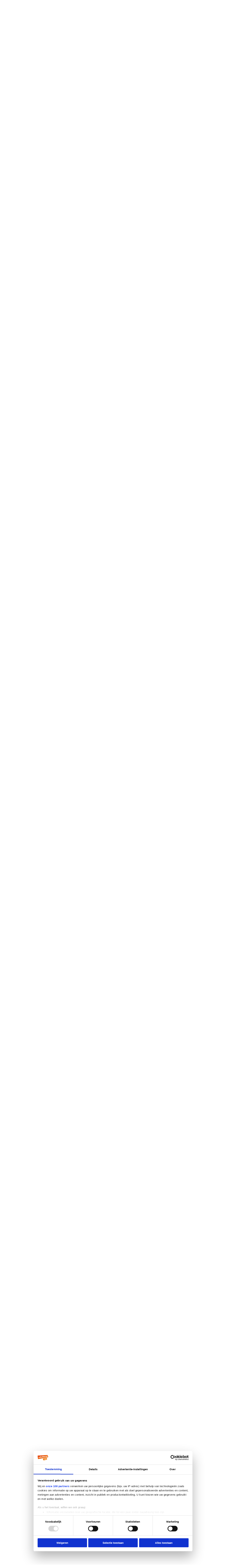

--- FILE ---
content_type: text/html; charset=ISO-8859-1
request_url: https://forum.scholieren.com/showthread.php?s=b1cd4932a12a8739e13e5184a375ac21&p=26750556
body_size: 20480
content:
<!DOCTYPE html PUBLIC "-//W3C//DTD XHTML 1.0 Transitional//EN" "http://www.w3.org/TR/xhtml1/DTD/xhtml1-transitional.dtd">
<html xmlns="http://www.w3.org/1999/xhtml" dir="ltr" lang="nl">
<head>
	<meta http-equiv="Content-Type" content="text/html; charset=ISO-8859-1" />
<meta name="generator" content="vBulletin 3.8.8" />

<meta name="keywords" content=" zaai # 112, forum,scholieren,huiswerk,hulp,studiekeuze,examens" />
<meta name="description" content=" zaai # 112 De Kantine" />


<!-- CSS Stylesheet -->
<style type="text/css" id="vbulletin_css">
/**
* vBulletin 3.8.8 CSS
* Style: 'Scholieren.com'; Style ID: 9
*/
@import url("clientscript/vbulletin_css/style-680819c2-00009.css");
</style>
<link rel="stylesheet" type="text/css" href="clientscript/vbulletin_important.css?v=388" />


<!-- / CSS Stylesheet -->

<script type="text/javascript" src="clientscript/yui/yahoo-dom-event/yahoo-dom-event.js?v=388"></script>
<script type="text/javascript" src="clientscript/yui/connection/connection-min.js?v=388"></script>
<script type="text/javascript">
<!--
var SESSIONURL = "s=080e7cd9282fb101f6f976b209426d33&";
var SECURITYTOKEN = "guest";
var IMGDIR_MISC = "https://forum.scholieren.com/images/misc";
var vb_disable_ajax = parseInt("0", 10);
// -->
</script>
<script type="text/javascript" src="/clientscript/vbulletin_global.js?v=388"></script>
<script type="text/javascript" src="/clientscript/vbulletin_menu.js?v=388"></script>


	<link rel="alternate" type="application/rss+xml" title="Scholieren.com forum RSS Feed" href="external.php?type=RSS2" />
	
		<link rel="alternate" type="application/rss+xml" title="Scholieren.com forum - De Kantine - RSS Feed" href="external.php?type=RSS2&amp;forumids=15" />
	


<!-- Google Tag Manager -->
<script>(function(w,d,s,l,i){w[l]=w[l]||[];w[l].push({'gtm.start':
new Date().getTime(),event:'gtm.js'});var f=d.getElementsByTagName(s)[0],
j=d.createElement(s),dl=l!='dataLayer'?'&l='+l:'';j.async=true;j.src=
'https://www.googletagmanager.com/gtm.js?id='+i+dl;f.parentNode.insertBefore(j,f);
})(window,document,'script','dataLayer','GTM-T6MJ8L');</script>
<!-- End Google Tag Manager -->

        <!-- Start DataLayer -->
        <script>
            window.dataLayer = window.dataLayer || [];
        </script>

        <script>
            window.dataLayer.push({
                'event': 'pageview',
            });
        </script>


<script id="CookiebotConfiguration" type="application/json" data-cookieconsent="ignore">
            {
                "Frameworks": {
                    "IABTCF2": {
                        "AllowedVendors": [
                            2,
                            10,
                            11,
                            12,
                            16,
                            21,
                            30,
                            32,
                            40,
                            50,
                            57,
                            61,
                            66,
                            69,
                            70,
                            73,
                            77,
                            78,
                            81,
                            84,
                            87,
                            91,
                            94,
                            95,
                            98,
                            101,
                            108,
                            110,
                            115,
                            120,
                            126,
                            128,
                            130,
                            133,
                            136,
                            137,
                            140,
                            161,
                            193,
                            209,
                            213,
                            226,
                            227,
                            232,
                            239,
                            241,
                            264,
                            273,
                            278,
                            284,
                            290,
                            294,
                            297,
                            302,
                            304,
                            312,
                            315,
                            316,
                            345,
                            373,
                            412,
                            415,
                            422,
                            423,
                            468,
                            490,
                            507,
                            516,
                            519,
                            539,
                            551,
                            553,
                            559,
                            565,
                            573,
                            587,
                            597,
                            612,
                            631,
                            729,
                            755,
                            758,
                            799,
                            804,
                            806,
                            807,
                            812,
                            815,
                            877,
                            922,
                            1019,
                            1029,
                            1126
                        ],
                        "AllowedGoogleACVendors": [
                            70,
                            89,
                            108,
                            149,
                            494,
                            981,
                            1097,
                            1205,
                            1276,
                            1301,
                            2072,
                            2526,
                            2577,
                            2608,
                            2801,
                            3043
                        ],
                        "AllowedPurposes": [
                            1,
                            7,
                            9,
                            10
                        ],
                        "AllowedSpecialPurposes": [
                            1,
                            2
                        ]
                    }
                }
            }
                </script>
                <script id="Cookiebot" src="https://consent.cookiebot.com/uc.js" data-cbid="ba096bab-5097-49d2-8ec5-129ce3b6871e" data-blockingmode="auto" data-framework="TCFv2.2" data-culture="nl" type="text/javascript"></script>

<script type="text/javascript">
          window.addEventListener("CookiebotOnDialogDisplay", function () {
            ['Features', 'Purposes', 'Vendors'].forEach(e => {
              if (window.CookieConsent && window.CookieConsent.dialog && typeof window.CookieConsent.dialog[`IABDeselect`] === 'function') {
                window.CookieConsent.dialog[`IABDeselect`].call();
              }
            });
          });
</script>





<script async src="https://advertising-cdn.dpgmedia.cloud/web-advertising/11/8/1/advert-xandr.js" type="application/javascript"></script><script async data-advert-src="https://acdn.adnxs.com/ast/ast.js" data-advert-vendors="32"></script><script async src="https://advertising-cdn.dpgmedia.cloud/web-advertising/prebid.js"></script><script async src="https://advertising-cdn.dpgmedia.cloud/header-bidding/prod/scholieren/c8bff7d2b976faca64c64b6d893731395e603629.js"></script><script type="application/javascript">(function(){if("undefined"==typeof performance.mark){performance.mark=function(){}}performance.mark("advert - inline-script - start");var adServer="xandr"; function a(a,c,settings){var d=a[c];if("undefined"==typeof d){console.error("[ADVERT] Unknown slot '".concat(c,"'"));return null}if("string"==typeof d||null===d){return d}var e=b(settings);return"undefined"==typeof d[e]?d.default:d[e]}function b(settings){var a=window.innerWidth,b=settings[adServer].breakpoints;return Object.keys(b).reduce(function(c,d){if(b[d]<=a){if(null===c||b[d]>b[c]){c=d}}return c},null)}function c(c,d,e,settings,f){var g=b(settings),h=a(e,c,settings),i=f[h];if(i&&i[g]){var j=document.getElementById(d||c);if(j){j.setAttribute("data-advert-placeholder-size",i[g].join("x"));j.style["min-height"]="".concat(i[g][1],"px")}}}function d(a){if(a.node&&a.node.getAttribute("data-advert-placeholder-size")){a.node.style["min-height"]=null}} function g(a){var b=document.cookie.match("(?:^|;\\s*)".concat(a,"=([^;]*)"));return b&&decodeURI(b[1])||null}function isFirefoxBrowser(){return"undefined"!=typeof InstallTrigger}function isSafariBrowser(){return(!!window.ApplePaySetupFeature||!!window.safari)&&_agentHas("Safari")&&!_agentHas("Chrome")&&!_agentHas("CriOS")}function isEdgeBrowser(){return _agentHas("edg")}function _agentHas(a){return-1<navigator.userAgent.toLowerCase().search(a.toLowerCase())}window.advert=window.advert||{};window.advert.cmd=window.advert.cmd||[];  function h(a,b){if("function"==typeof window.__tcfapi){a();return}setTimeout(function(){return h(a,++b)},100*b)}var i;function j(a){performance.mark("advert - inline-script - privacy - start");h(function(){performance.mark("advert - inline-script - privacy - api available");if(i){window.__tcfapi("removeEventListener",2,i)}i=function(b,c){if(c&&-1!==["tcloaded","useractioncomplete"].indexOf(b.eventStatus)){performance.mark("advert - inline-script - privacy - tcdata");a(b)}};window.__tcfapi("addEventListener",2,i)},1)}function k(b,settings,d){  j(function(a){var b=[1,2,7,10]; if(0===b.filter(function(b){return!a.purpose.consents[b]}).length){n(a);m(settings,a);l(settings)}});window.getAdvertSlotByName=function(a){return window.advert.getSlot(a)};window.getAdvertSlotById=function(a){return window.advert.getSlot(b[a])};window.loadAdvertSlot=function(e,f){c(e,f,b,settings,d);window.advert.cmd.push(["loaded",function(){var c=a(b,e,settings);if(c){window.advert.loadSlot(c,f||e)}}])}; }function l(settings){window.advert.cmd.push(function(){window.advert.pubsub.subscribe("slot.rendered",d);    if("undefined"==typeof window.__advertPrebidConfig){delete settings.prebid}else{settings.prebid=window.__advertPrebidConfig}  window.advert.init(settings,window.advertHooks||{});})}function m(settings,a){var b=a.purpose.consents,c=a.vendor.consents,d=b[3]&&b[4],h=settings[adServer].targeting,i=!isSafariBrowser()&&!isFirefoxBrowser()&&!isEdgeBrowser();h.targeted=d;h.thirdpartycookie=i?1:0;  if(d){if(!i){settings.xandr.user=g("authId");}}else{delete settings.xandr.user;}}function n(a){Array.from(document.querySelectorAll("[data-advert-src]")).forEach(function(b){var c=b.getAttribute("data-advert-vendors");if(c&&c.split(",").some(function(b){return!a.vendor.consents[b]})){return}b.setAttribute("src",b.getAttribute("data-advert-src"));b.removeAttribute("data-advert-src");b.removeAttribute("data-advert-vendors")})}window.loadAdvertSettings=function(a,settings,b){if(!a||!settings){console.error("[ADVERT] Trying to load without slot mappings or settings",a,settings);return}k(a,settings,b)};if(document.currentScript){document.currentScript.remove()}performance.mark("advert - inline-script - end")})();</script><style>[data-advert-slot-state]{display:-webkit-box;display:-ms-flexbox;display:flex;-webkit-box-align:center;-ms-flex-align:center;align-items:center;-webkit-box-pack:center;-ms-flex-pack:center;justify-content:center;line-height:0}
[data-advert-slot-empty],[data-advert-slot-state='created']{display:none}</style><script type="application/javascript">(function(a,settings,b){performance.mark("advert - load-settings - start");if(!window.loadAdvertSettings){console.error("[ADVERT] Tried to load advert settings before main initialisation.");return}window.loadAdvertSettings(a,settings,b);if(document.currentScript){document.currentScript.remove()}performance.mark("advert - load-settings - end")})( {"v1":"v1","h1":"h1","h2":"h2","r1":"r1"} , {"xandr":{"memberId":7463,"disablePSA":true,"enableSafeFrame":false,"breakpoints":{"Tablet":768,"Desktop":1020,"Mobile":0,"Smalltablet":480,"Desktopxl":1365},"targeting":{"page_type":"other","page_category_full":["forum"],"page_category":"forum","page_zone":"forum","screenview":"%screenSize%"},"slots":[{"name":"h1","placement":{"Tablet":"scholieren-com_wmc_ros_h1","Desktop":"scholieren-com_wmc_ros_h1","Mobile":"scholieren-com_wsc_ros_h1","Smalltablet":"scholieren-com_wsc_ros_h1","Desktopxl":"scholieren-com_wmc_ros_h1"},"sizeMapping":"h1","targeting":{"POS":"top","pt2":"top"}},{"name":"v1","placement":{"Tablet":"scholieren-com_wmc_ros_v1","Desktop":"scholieren-com_wmc_ros_v1","Mobile":"scholieren-com_wsc_ros_v1","Smalltablet":"scholieren-com_wsc_ros_v1","Desktopxl":"scholieren-com_wmc_ros_v1"},"sizeMapping":"v1","lazyLoad":true,"targeting":{"POS":"top","pt2":"top"}},{"name":"r1","placement":{"Tablet":"scholieren-com_wmc_ros_r1","Desktop":"scholieren-com_wmc_ros_r1","Mobile":"scholieren-com_wsc_ros_r1","Smalltablet":"scholieren-com_wsc_ros_r1","Desktopxl":"scholieren-com_wmc_ros_r1"},"sizeMapping":"r1","targeting":{"POS":"top","pt2":"top"}},{"name":"h2","placement":{"Tablet":"scholieren-com_wmc_ros_h2","Desktop":"scholieren-com_wmc_ros_h2","Mobile":"scholieren-com_wsc_ros_h2","Smalltablet":"scholieren-com_wsc_ros_h2","Desktopxl":"scholieren-com_wmc_ros_h2"},"sizeMapping":"h2","lazyLoad":true,"targeting":{"POS":"top","pt2":"top"}}],"sizeMapping":{"h1":{"Tablet":[[728,90],[768,100],[120,90],[1800,200]],"Desktop":[[728,90],[970,250],[970,90],[970,500],[120,90],[1800,200],[970,1000]],"Mobile":[[320,100],[320,50],[1800,200],[320,101]],"Smalltablet":[[468,60],[1800,200],[468,61]],"Desktopxl":[[728,90],[970,250],[970,90],[970,500],[120,90],[1800,200],[1800,1000],[970,1000]],"sizeRemapping":{"banner":[[[1800,1000],[728,90]],[[970,1000],[970,250]]]}},"v1":{"Desktop":[[160,600],[120,600]],"Desktopxl":[[160,600],[120,600]]},"r1":{"Tablet":[[300,250],[300,600]],"Desktop":[[300,250],[336,280],[300,600]],"Mobile":[[1,1],[16,9],[320,240],[320,500],[300,250],[300,600],[360,675],[360,640],[320,700]],"Smalltablet":[[1,1],[300,250],[320,240],[300,600]],"Desktopxl":[[300,250],[336,280],[300,600]]},"h2":{"Tablet":[[728,90],[468,60]],"Desktop":[[728,90],[970,250]],"Mobile":[[320,100],[320,50]],"Smalltablet":[[468,60]],"Desktopxl":[[728,90],[970,250]]}},"loadSlotBatchCount":{"Tablet":6,"Desktop":6,"Mobile":8,"Smalltablet":8,"Desktopxl":6},"lazyLoadThreshold":565}} , {"h1":{"Tablet":[728,90],"Desktop":[728,90],"Mobile":[320,100],"Smalltablet":[728,90],"Desktopxl":[728,90]}} );</script>
<!-- 
  nCode Image Resizer
  (c) nCode
  http://www.ncode.nl/vbulletinplugins/
-->
<script type="text/javascript" src="https://forum.scholieren.com/clientscript/ncode_imageresizer.js?v=1.0.1"></script>
<style type="text/css">
<!--
table.ncode_imageresizer_warning {
	background: #FFFFE1;
	color: #000000;
	border: 1px solid #CCC;
	cursor: pointer;
}

table.ncode_imageresizer_warning td {
	font-size: 10px;
	vertical-align: middle;
	text-decoration: none;
}

table.ncode_imageresizer_warning td.td1 {
	padding: 5px;
}

table.ncode_imageresizer_warning td.td1 {
	padding: 2px;
}
-->
</style>
<script type="text/javascript">
<!--
NcodeImageResizer.MODE = 'newwindow';
NcodeImageResizer.MAXWIDTH = 560;
NcodeImageResizer.MAXHEIGHT = 0;

NcodeImageResizer.BBURL = 'https://forum.scholieren.com';

vbphrase['ncode_imageresizer_warning_small'] = 'Klik op deze balk om de volledige afbeelding te bekijken.';
vbphrase['ncode_imageresizer_warning_filesize'] = 'Deze afbeelding is verkleind. Klik op deze balk om de volledige afbeelding te bekijken. De originele afbeelding is %1$sx%2$s en %3$sKB.';
vbphrase['ncode_imageresizer_warning_no_filesize'] = 'Deze afbeelding is verkleind. Klik op deze balk om de volledige afbeelding te bekijken. De originele afbeelding is %1$sx%2$s.';
vbphrase['ncode_imageresizer_warning_fullsize'] = 'Klik op deze balk om de verkleinde afbeelding te bekijken.';
//-->
</script>
	<title> zaai # 112 - Scholieren.com forum</title>
	<script type="text/javascript" src="clientscript/vbulletin_post_loader.js?v=388"></script>
	<style type="text/css" id="vbulletin_showthread_css">
	<!--
	
	#links div { white-space: nowrap; }
	#links img { vertical-align: middle; }
	-->
	</style>
	
	<style type="text/css">
		span.sortarrow {position:absolute;}
		span.sortarrow img {border:0;}
		a.sortheader {text-decoration:none; display:block; width:100%;}
	</style>
	<script type="text/javascript">
		var IMGDIR_BUTTON = "https://forum.scholieren.com/images/buttons";
	</script>
	<script type="text/javascript" src="clientscript/sorttable.js"></script>
</head>
<body onload="if (document.body.scrollIntoView &amp;&amp; (window.location.href.indexOf('#') == -1 || window.location.href.indexOf('#post') &gt; -1)) { fetch_object('currentPost').scrollIntoView(true); }">


<div id="top">
	<div id="breadcrumb">Je bent nu hier: <a href="https://www.scholieren.com/">voorpagina</a> <span>&raquo;</span> <a href="https://forum.scholieren.com/">forum</a></div>
</div>

<div id="page">




<div class="skyscraper_container">
	<div class="skyscraper">
		<div id="v1"><script>window.loadAdvertSlot("v1");</script></div>
	</div>
</div>
<style>
#page {
position:relative;
}
	.skyscraper_container {
position: absolute;
    top: 173px;
    left: -170px;
		z-index: 100000000;
		height: 600px;
		width: 160px;
	}
.skyscraper {
position: fixed;
    bottom: 15px;
}
</style>

	<div id="layout">
	<div id="header">
		
  <style>
			#header{
			    background: none;
			    background-color: #FFF;
			    position: relative;
			    width: 100%;
			    height: 55px;
			    z-index: 46;	/*4*/
			    overflow: visible;
			}
			#contentAreaForum {
			    z-index: 45;    /*5*/
			    /*
			    position: relative;
			    margin-top: -50px;
			    padding-top: 0;
			    float: left;
			    */
			}
			#s_login_tbl{
			    height: 1px;
			    position: relative;
			    top: -65px;
			    display: block;
			    z-index: 49;	/*1*/
			    float: right;
			    width: 650px;
			}
			#s_login_tbl tr{
			    width: 650px;
			}
			#s_login_tbl_2{
			    display: block;
			    
			    position: relative;
			    float: left;
			}
			#s_nav{
			    position: relative;
			    z-index: 48;	/*2*/
			    margin-top: 15px;
			    margin-bottom: 15px;
			}
			#header #logo{
			    position: relative;
			    z-index: 47;	/*3*/
			    float: left;
			    clear: none;
			    width: 215px;
			    top: 0;
			}
			#header #logo a{
			    display: block;
			    width: 214px;
			    height: 107px;
			    background: url(https://media.scholieren.net/public/i/a/logo_f.png) no-repeat;
			}
			.alert{
			    margin-left: 0;
			}
		    </style>
		    <script>
			document.domain = "scholieren.com";
			function redirect_child_click(url, newwindow){
			    if(newwindow){
				    window.open(url);
			    }else{
				    location.href = url;
			    }
			}
		    </script>
		    <div id="logo">
			<a href="https://forum.scholieren.com"></a>
		    </div>
		    <iframe src="https://forum.scholieren.com/clientscript/header.html" frameborder="0" scrolling="no" style="padding: 0; width:600px; height: 35px; float: right;"></iframe>			
	</div>
		
		
		<div id="contentAreaForum" class="clearfix">

<!-- content table -->
<!-- open content container -->

<div align="center">
	<div class="page" style="width:100%; text-align:left">
		<div style="padding:0px 10px 0px 10px" align="left">





<!-- login, pm info -->
<table id="s_login_tbl" cellpadding="5" cellspacing="0" border="0" width="100%" align="center">
<tr>
<td width="100%" style="padding-top:10px" valign="top"></td>	
	
		<td valign="bottom" nowrap="nowrap">
		<!-- login form -->
		<div style="float:right;">
		<form action="login.php?do=login" method="post" onsubmit="md5hash(vb_login_password, vb_login_md5password, vb_login_md5password_utf, 0)">
		<script type="text/javascript" src="/clientscript/vbulletin_md5.js?v=388"></script>
		<table id="s_login_tbl_2" cellpadding="0" cellspacing="5" border="0">
		<tr>
			<td class="smallfont"><label for="navbar_username">Gebruikersnaam</label></td>
			<td><input type="text" class="bginput" style="font-size: 11px" name="vb_login_username" id="navbar_username" size="10" accesskey="u" tabindex="101" value="Gebruikersnaam" onfocus="if (this.value == 'Gebruikersnaam') this.value = '';" /></td>
			<td class="smallfont" colspan="2" nowrap="nowrap"><label for="cb_cookieuser_navbar"><input type="checkbox" name="cookieuser" value="1" tabindex="103" id="cb_cookieuser_navbar" accesskey="c" />Mij onthouden?</label></td>
		</tr>
		<tr>
			<td align="right" class="smallfont"><label for="navbar_password">Wachtwoord</label></td>
			<td><input type="password" class="bginput" style="font-size: 11px" name="vb_login_password" id="navbar_password" size="10" tabindex="102" /></td>
			<td><input type="submit" class="button" value="Inloggen" tabindex="104" title="Vul je gebruikersnaam en wachtwoord in om in te loggen, of klik op 'registreer' om een nieuw gebruikersaccount aan te maken." accesskey="s" /></td>
		</tr>
		</table>
		<input type="hidden" name="s" value="080e7cd9282fb101f6f976b209426d33" />
	<input type="hidden" name="securitytoken" value="guest" />
		<input type="hidden" name="do" value="login" />		
		<input type="hidden" name="vb_login_md5password" />
		<input type="hidden" name="vb_login_md5password_utf" />
		</form>
		</div>
		<!-- / login form -->
		</td>
	
</tr>
</table>
<!-- / logo, login, pm info -->

<!-- nav buttons bar -->
<div>
<table id="s_nav" cellpadding="0" cellspacing="0" border="0" align="right" style="height:24px">
<tr align="center">
	<td><img src="https://forum.scholieren.com/images/misc/navbar_left.gif" width="11" height="24" alt="" /></td>
	
	
		<td class="vbmenu_control"><a href="register.php?s=080e7cd9282fb101f6f976b209426d33" rel="nofollow">Registreer</a></td>
		<td><img src="https://forum.scholieren.com/images/misc/navbar_spacer.gif" width="13" height="24" alt="" /></td>
	
	
	<td class="vbmenu_control"><a href="faq.php?s=080e7cd9282fb101f6f976b209426d33" accesskey="5">FAQ</a></td>
	<td><img src="https://forum.scholieren.com/images/misc/navbar_spacer.gif" width="13" height="24" alt="" /></td>
	
	
		
			
			<td class="vbmenu_control"><a href="search.php?s=080e7cd9282fb101f6f976b209426d33&amp;do=getdaily" accesskey="2">Berichten van vandaag</a></td>
			<td><img src="https://forum.scholieren.com/images/misc/navbar_spacer.gif" width="13" height="24" alt="" /></td>
			
			<td id="navbar_search" class="vbmenu_control"><a href="search.php?s=080e7cd9282fb101f6f976b209426d33" accesskey="4" rel="nofollow">Zoeken</a> <script type="text/javascript"> vbmenu_register("navbar_search"); </script></td>
			
		
		
	
	
	
		<td><img src="https://forum.scholieren.com/images/misc/navbar_right.gif" width="11" height="24" alt="" /></td>
	</tr>
</table>
</div>
<!-- / nav buttons bar -->

<br /><br />


<!-- breadcrumbs -->

<div style="width:100%;text-align:center;padding-top:10px;padding-bottom:10px;clear:both;"><div id="h1"><script>window.loadAdvertSlot("h1");</script></div></div>

<table cellpadding="0" cellspacing="0" border="0" width="100%" align="center" style="margin-bottom:12px">
<tr>
	<td width="100%">
			<table cellpadding="0" cellspacing="0" border="0">
			<tr valign="bottom">
				<td><a href="#" onclick="history.back(1); return false;"><img src="https://forum.scholieren.com/images/misc/navbits_start.gif" alt="Ga terug" border="0" width="15" height="15" /></a></td>
				<td>&nbsp;</td>
				<td width="100%"><span class="navbar"><a href="index.php?s=080e7cd9282fb101f6f976b209426d33" accesskey="1">Scholieren.com forum</a></span> 
	<span class="navbar">/ <a href="forumdisplay.php?s=080e7cd9282fb101f6f976b209426d33&amp;f=2">Ontspanning</a></span>


	<span class="navbar">/ <a href="forumdisplay.php?s=080e7cd9282fb101f6f976b209426d33&amp;f=15">De Kantine</a></span>

</td>

			</tr>
			<tr>
				<td class="navbar" style="font-size:10pt; padding-top:1px" colspan="3">
					<table cellpadding="0" cellspacing="0" border="0">
					<tr>
						<td valign="top">
						
							<a href="/showthread.php?s=b1cd4932a12a8739e13e5184a375ac21&amp;p=26750556"><img class="navimg" src="https://forum.scholieren.com/images/misc/navbits_finallink_ltr.gif" alt="Deze pagina opnieuw laden" border="0" width="30" height="15" /></a>
						
						</td>
						<td style="padding-left:5px"><strong>
	<a href="/showthread.php?s=b1cd4932a12a8739e13e5184a375ac21&amp;p=26750556" class="quotelink"> zaai # 112</a>

</strong></td>
					</tr>
					</table>
				</td>
			</tr>
			</table>
	</td>
</tr>
</table>
<!-- / breadcrumbs -->







<!-- NAVBAR POPUP MENUS -->

	
	<!-- header quick search form -->
	<div class="vbmenu_popup" id="navbar_search_menu" style="display:none" align="left">
		<table cellpadding="4" cellspacing="1" border="0">
		<tr>
			<td class="thead">Zoeken in forums</td>
		</tr>
		<tr>
			<td class="vbmenu_option" title="nohilite">
				<form action="search.php?do=process" method="post">

					<input type="hidden" name="do" value="process" />
					<input type="hidden" name="quicksearch" value="1" />
					<input type="hidden" name="childforums" value="1" />
					<input type="hidden" name="exactname" value="1" />
					<input type="hidden" name="s" value="080e7cd9282fb101f6f976b209426d33" />
					<input type="hidden" name="securitytoken" value="guest" />
					<div><input type="text" class="bginput" name="query" size="25" tabindex="1001" /><input type="submit" class="button" value="OK" tabindex="1004" /></div>
					<div style="margin-top:5px">
						<label for="rb_nb_sp0"><input type="radio" name="showposts" value="0" id="rb_nb_sp0" tabindex="1002" checked="checked" />Topics tonen</label>
						&nbsp;
						<label for="rb_nb_sp1"><input type="radio" name="showposts" value="1" id="rb_nb_sp1" tabindex="1003" />Berichten tonen</label>
					</div>
				</form>
			</td>
		</tr>
		
		<tr>
			<td class="vbmenu_option"><a href="search.php?s=080e7cd9282fb101f6f976b209426d33" accesskey="4" rel="nofollow">Geavanceerd zoeken</a></td>
		</tr>
		
		</table>
	</div>
	<!-- / header quick search form -->
	

	
<!-- / NAVBAR POPUP MENUS -->

<!-- PAGENAV POPUP -->
	<div class="vbmenu_popup" id="pagenav_menu" style="display:none">
		<table cellpadding="4" cellspacing="1" border="0">
		<tr>
			<td class="thead" nowrap="nowrap">Ga naar pagina...</td>
		</tr>
		<tr>
			<td class="vbmenu_option" title="nohilite">
			<form action="index.php" method="get" onsubmit="return this.gotopage()" id="pagenav_form">
				<input type="text" class="bginput" id="pagenav_itxt" style="font-size:11px" size="4" />
				<input type="button" class="button" id="pagenav_ibtn" value="OK" />
			</form>
			</td>
		</tr>
		</table>
	</div>
<!-- / PAGENAV POPUP -->








<a name="poststop" id="poststop"></a>

<!-- controls above postbits -->
<table cellpadding="0" cellspacing="0" border="0" width="100%" style="margin-bottom:3px;margin-top:3px;height:30px;">
<tr valign="bottom">
	
		<td class="smallfont"><a href="newreply.php?s=080e7cd9282fb101f6f976b209426d33&amp;do=newreply&amp;noquote=1&amp;p=26749870" rel="nofollow"><img src="https://forum.scholieren.com/images/buttons/threadclosed.png" alt="Topic gesloten" border="0" /></a></td>
	
	<td align="right"><div class="pagenav" align="right">
<table cellpadding="3" cellspacing="0" border="0">
<tr valign="bottom">
	<td class="smallfont" style="font-weight:normal">Pagina 1 van 11</td>
	
	
	<td><span class="smallfont" title="Weergegeven resultaten: 1 t/m 50 van 501"><strong>1</strong></span></td>
 <td><a class="smallfont" href="showthread.php?s=080e7cd9282fb101f6f976b209426d33&amp;t=1659346&amp;page=2" title="Toon resultaten 51 tot 100 van 501">2</a></td><td><a class="smallfont" href="showthread.php?s=080e7cd9282fb101f6f976b209426d33&amp;t=1659346&amp;page=3" title="Toon resultaten 101 tot 150 van 501">3</a></td><td><a class="smallfont" href="showthread.php?s=080e7cd9282fb101f6f976b209426d33&amp;t=1659346&amp;page=4" title="Toon resultaten 151 tot 200 van 501">4</a></td>
	<td><a class="smallfont" href="showthread.php?s=080e7cd9282fb101f6f976b209426d33&amp;t=1659346&amp;page=2" title="Volgende pagina - Resultaten 51 tot 100 van 501">&gt;</a></td>
	<td nowrap="nowrap"><a class="smallfont" href="showthread.php?s=080e7cd9282fb101f6f976b209426d33&amp;t=1659346&amp;page=11" title="Laatste pagina - Resultaten 501 tot 501 van 501">Laatste <strong>&raquo;</strong></a></td>
	<td title="showthread.php?s=080e7cd9282fb101f6f976b209426d33&amp;t=1659346"><a name="PageNav"></a></td>
</tr>
</table>
</div></td>
</tr>
</table>
<!-- / controls above postbits -->

<!-- toolbar -->
<table cellpadding="5" cellspacing="0" border="0" width="100%" align="center" style="border-bottom-width:0px">
<tr>
	<td class="tcat" width="100%">
		<div class="smallfont">
		
		&nbsp;
		</div>
	</td>
	<td class="tcat" id="threadtools" nowrap="nowrap">
		<a href="/showthread.php?p=26750556&amp;nojs=1#goto_threadtools">Topictools</a>
		<script type="text/javascript"> vbmenu_register("threadtools"); </script>
	</td>
	
		<td class="tcat" id="threadsearch" nowrap="nowrap">
			<a href="/showthread.php?p=26750556&amp;nojs=1#goto_threadsearch">Zoek in deze topic</a>
			<script type="text/javascript"> vbmenu_register("threadsearch"); </script>
		</td>
	
	
	

	

</tr>
</table>
<!-- / toolbar -->



<!-- end content table -->

		</div>
	</div>
</div>

<!-- / close content container -->
<!-- / end content table -->





<div id="posts"><!-- post #26749870 -->

	<!-- open content container -->

<div align="center">
	<div class="page" style="width:100%; text-align:left">
		<div style="padding:0px 10px 0px 10px" align="left">

	<div id="edit26749870" style="padding:0">
	<!-- this is not the last post shown on the page -->



<table id="post26749870" cellpadding="5" cellspacing="0" border="0" width="100%" align="center">
	<tr>
	
		<td class="thead" colspan="2" style="font-weight:normal; border: 0px solid #ffffff; border-right: 0px" >

		
		<!-- status icon and date -->
		<a href="showthread.php?s=080e7cd9282fb101f6f976b209426d33&amp;p=26749870#post26749870" name="post26749870"><img class="inlineimg" src="https://forum.scholieren.com/images/statusicon/post_old.gif" alt="Oud" width="6" height="6" border="0" /></a>
		<strong>04-01-2008, 14:33</strong>
		
		<!-- / status icon and date -->
		</td>
	
	</tr>
	<tr valign="top">
		<td class="alt2" width="175" height="158" style="border: 0;background:transparent url(/images/misc/postbit_background.gif) no-repeat scroll  left top;"><div style="margin-left:10px;margin-top:15px;color:#989EA4;">
				
					<span>Verwijderd</span>
					
				<div style="width:140px;text-align:right;padding-right:25px;">
					
					
				</div>
			</div>
		</td>
	
		<td class="alt1" id="td_post_26749870" style="border-right: 0px solid #ffffff;">
	
	

	<!-- message -->
	<div id="post_message_26749870" style="margin-top:15px;">
		
		<img src="https://forum.scholieren.com/images/smilies/wink.gif" border="0" alt="" title="niet gemeend" class="inlineimg" />
	</div>

	<!-- / message -->

	
	
	

	






	<div style="width:100%;text-align:right;margin-top:15px;">
		
		<!-- controls -->
		
		
		
		
		
		
		
		


		
		
		<!-- / controls -->
	</div>
	</td>
	</tr>
	</table>
	

	

	<!-- / post 26749870 popup menu -->
	


	</div>
	
		</div>
	</div>
</div>

<!-- / close content container -->

<!-- / post #26749870 -->
	<div align="center">
		<div class="page" style="width:100%; text-align:left">
			<div style="padding:0px 10px 0px 10px" align="left">
				<table cellpadding="5" cellspacing="0" border="0" width="100%" align="center">
					<tr>
						<td class="thead" colspan="2" style="font-weight:normal; border: 0px solid #ffffff; border-right: 0px" >
								<strong>Advertentie</strong>
						</td>
					</tr>
					<tr valign="top">
						<td class="alt1" style="border-right: 0px solid #ffffff;">


<div style="width:100%; text-align: center;">


								<div style="min-width:300px;">
<div id="r1"><script>window.loadAdvertSlot("r1");</script></div>									
								</div>
						</td>
					</tr>
				</table>
			</div>
		</div>
	</div>
<!-- post #26749880 -->

	<!-- open content container -->

<div align="center">
	<div class="page" style="width:100%; text-align:left">
		<div style="padding:0px 10px 0px 10px" align="left">

	<div id="edit26749880" style="padding:0">
	<!-- this is not the last post shown on the page -->



<table id="post26749880" cellpadding="5" cellspacing="0" border="0" width="100%" align="center">
	<tr>
	
		<td class="thead" colspan="2" style="font-weight:normal; border: 0px solid #ffffff; border-right: 0px" >

		
		<!-- status icon and date -->
		<a href="showthread.php?s=080e7cd9282fb101f6f976b209426d33&amp;p=26749880#post26749880" name="post26749880"><img class="inlineimg" src="https://forum.scholieren.com/images/statusicon/post_old.gif" alt="Oud" width="6" height="6" border="0" /></a>
		<strong>04-01-2008, 14:34</strong>
		
		<!-- / status icon and date -->
		</td>
	
	</tr>
	<tr valign="top">
		<td class="alt2" width="175" height="158" style="border: 0;background:transparent url(/images/misc/postbit_background.gif) no-repeat scroll  left top;"><div style="margin-left:10px;margin-top:15px;color:#989EA4;">
				
					<span>Verwijderd</span>
					
				<div style="width:140px;text-align:right;padding-right:25px;">
					
					
				</div>
			</div>
		</td>
	
		<td class="alt1" id="td_post_26749880" style="border-right: 0px solid #ffffff;">
	
	

	<!-- message -->
	<div id="post_message_26749880" style="margin-top:15px;">
		
		Ik heb het echt koud <img src="http://soija.student.utwente.nl/style_emoticons/default/Bob.gif" border="0" alt="" onload="NcodeImageResizer.createOn(this);" />
	</div>

	<!-- / message -->

	
	
	

	






	<div style="width:100%;text-align:right;margin-top:15px;">
		
		<!-- controls -->
		
		
		
		
		
		
		
		


		
		
		<!-- / controls -->
	</div>
	</td>
	</tr>
	</table>
	

	

	<!-- / post 26749880 popup menu -->
	


	</div>
	
		</div>
	</div>
</div>

<!-- / close content container -->

<!-- / post #26749880 --><!-- post #26749901 -->

	<!-- open content container -->

<div align="center">
	<div class="page" style="width:100%; text-align:left">
		<div style="padding:0px 10px 0px 10px" align="left">

	<div id="edit26749901" style="padding:0">
	<!-- this is not the last post shown on the page -->



<table id="post26749901" cellpadding="5" cellspacing="0" border="0" width="100%" align="center">
	<tr>
	
		<td class="thead" colspan="2" style="font-weight:normal; border: 0px solid #ffffff; border-right: 0px" >

		
		<!-- status icon and date -->
		<a href="showthread.php?s=080e7cd9282fb101f6f976b209426d33&amp;p=26749901#post26749901" name="post26749901"><img class="inlineimg" src="https://forum.scholieren.com/images/statusicon/post_old.gif" alt="Oud" width="6" height="6" border="0" /></a>
		<strong>04-01-2008, 14:37</strong>
		
		<!-- / status icon and date -->
		</td>
	
	</tr>
	<tr valign="top">
		<td class="alt2" width="175" height="158" style="border: 0;background:transparent url(/images/misc/postbit_background.gif) no-repeat scroll  left top;"><div style="margin-left:10px;margin-top:15px;color:#989EA4;">
				
					<span>Verwijderd</span>
					
				<div style="width:140px;text-align:right;padding-right:25px;">
					
					
				</div>
			</div>
		</td>
	
		<td class="alt1" id="td_post_26749901" style="border-right: 0px solid #ffffff;">
	
	

	<!-- message -->
	<div id="post_message_26749901" style="margin-top:15px;">
		
		Dan doe je een trui aan.
	</div>

	<!-- / message -->

	
	
	

	






	<div style="width:100%;text-align:right;margin-top:15px;">
		
		<!-- controls -->
		
		
		
		
		
		
		
		


		
		
		<!-- / controls -->
	</div>
	</td>
	</tr>
	</table>
	

	

	<!-- / post 26749901 popup menu -->
	


	</div>
	
		</div>
	</div>
</div>

<!-- / close content container -->

<!-- / post #26749901 --><!-- post #26749928 -->

	<!-- open content container -->

<div align="center">
	<div class="page" style="width:100%; text-align:left">
		<div style="padding:0px 10px 0px 10px" align="left">

	<div id="edit26749928" style="padding:0">
	<!-- this is not the last post shown on the page -->



<table id="post26749928" cellpadding="5" cellspacing="0" border="0" width="100%" align="center">
	<tr>
	
		<td class="thead" colspan="2" style="font-weight:normal; border: 0px solid #ffffff; border-right: 0px" >

		
		<!-- status icon and date -->
		<a href="showthread.php?s=080e7cd9282fb101f6f976b209426d33&amp;p=26749928#post26749928" name="post26749928"><img class="inlineimg" src="https://forum.scholieren.com/images/statusicon/post_old.gif" alt="Oud" width="6" height="6" border="0" /></a>
		<strong>04-01-2008, 14:40</strong>
		
		<!-- / status icon and date -->
		</td>
	
	</tr>
	<tr valign="top">
		<td class="alt2" width="175" height="158" style="border: 0;background:transparent url(/images/misc/postbit_background.gif) no-repeat scroll  left top;"><div style="margin-left:10px;margin-top:15px;color:#989EA4;">
				
					<span>Verwijderd</span>
					
				<div style="width:140px;text-align:right;padding-right:25px;">
					
					
				</div>
			</div>
		</td>
	
		<td class="alt1" id="td_post_26749928" style="border-right: 0px solid #ffffff;">
	
	

	<!-- message -->
	<div id="post_message_26749928" style="margin-top:15px;">
		
		ik heb een tshirt, een longsleeve, een trui en een joggingbroek aan en kniekousen <img src="https://forum.scholieren.com/images/smilies/frown.gif" border="0" alt="" title="verdrietig" class="inlineimg" />
	</div>

	<!-- / message -->

	
	
	

	






	<div style="width:100%;text-align:right;margin-top:15px;">
		
		<!-- controls -->
		
		
		
		
		
		
		
		


		
		
		<!-- / controls -->
	</div>
	</td>
	</tr>
	</table>
	

	

	<!-- / post 26749928 popup menu -->
	


	</div>
	
		</div>
	</div>
</div>

<!-- / close content container -->

<!-- / post #26749928 --><!-- post #26750088 -->

	<!-- open content container -->

<div align="center">
	<div class="page" style="width:100%; text-align:left">
		<div style="padding:0px 10px 0px 10px" align="left">

	<div id="edit26750088" style="padding:0">
	<!-- this is not the last post shown on the page -->



<table id="post26750088" cellpadding="5" cellspacing="0" border="0" width="100%" align="center">
	<tr>
	
		<td class="thead" colspan="2" style="font-weight:normal; border: 0px solid #ffffff; border-right: 0px" >

		
		<!-- status icon and date -->
		<a href="showthread.php?s=080e7cd9282fb101f6f976b209426d33&amp;p=26750088#post26750088" name="post26750088"><img class="inlineimg" src="https://forum.scholieren.com/images/statusicon/post_old.gif" alt="Oud" width="6" height="6" border="0" /></a>
		<strong>04-01-2008, 15:03</strong>
		
		<!-- / status icon and date -->
		</td>
	
	</tr>
	<tr valign="top">
		<td class="alt2" width="175" height="158" style="border: 0;background:transparent url(/images/misc/postbit_background.gif) no-repeat scroll  left top;"><div style="margin-left:10px;margin-top:15px;color:#989EA4;">
				
					<div id="postmenu_26750088">
						
							<a class="bigusername" href="member.php?s=080e7cd9282fb101f6f976b209426d33&amp;u=83698">PixelDansje</a>
							<script type="text/javascript"> vbmenu_register("postmenu_26750088", true);</script>
							
					</div>

					<!-- leeftijd, geslacht en status -->

					<!-- / leeftijd, geslacht en status -->

					

					
						<div class="smallfont" style="margin-top:5px">
							<a href="member.php?s=080e7cd9282fb101f6f976b209426d33&amp;u=83698"><img src="image.php?s=080e7cd9282fb101f6f976b209426d33&amp;u=83698&amp;dateline=1208816783" width="60" height="60" alt="Avatar van PixelDansje" border="0" style="max-width:60px;max-height:60px" /></a>
						</div>
					
				
				<div style="width:140px;text-align:right;padding-right:25px;">
					<img class="middle" src="https://forum.scholieren.com/images/statusicon/user_offline.gif" alt="PixelDansje is offline" border="0" />


					
				</div>
			</div>
		</td>
	
		<td class="alt1" id="td_post_26750088" style="border-right: 0px solid #ffffff;">
	
	

	<!-- message -->
	<div id="post_message_26750088" style="margin-top:15px;">
		
		arme jij<br />
ga lekker douchen dan ofzo...?
	</div>

	<!-- / message -->

	
	
	

	
		<!-- sig -->
		<div class="sigcontainer">
	<span style="color:#d2d2d2">__________________</span><br />
	<div class="signature">een typisch geval van iemand met andere kwaliteiten</div>
	</div>
	<!-- / sig -->







<div style="width:100%;text-align:right;margin-top:0px;">
	
		<!-- controls -->
		
		
		
		
		
		
		
		


		
		
		<!-- / controls -->
	</div>
	</td>
	</tr>
	</table>
	

	

		<!-- post 26750088 popup menu -->
		<div class="vbmenu_popup" id="postmenu_26750088_menu" style="display:none">
			<table cellpadding="4" cellspacing="1" border="0">
				<tr>
					<td class="thead">PixelDansje</td>
				</tr>
				
					<tr><td class="vbmenu_option"><a href="member.php?s=080e7cd9282fb101f6f976b209426d33&amp;u=83698" target="_blank">Bekijk openbaar profiel</a></td></tr>
				
				
				
				
				
					<tr><td class="vbmenu_option"><a href="search.php?s=080e7cd9282fb101f6f976b209426d33&amp;do=finduser&amp;u=83698" rel="nofollow">Zoek meer berichten van PixelDansje</a></td></tr>
				
				
				
				
			</table>
		</div>
	

	<!-- / post 26750088 popup menu -->
	


	</div>
	
		</div>
	</div>
</div>

<!-- / close content container -->

<!-- / post #26750088 --><!-- post #26750100 -->

	<!-- open content container -->

<div align="center">
	<div class="page" style="width:100%; text-align:left">
		<div style="padding:0px 10px 0px 10px" align="left">

	<div id="edit26750100" style="padding:0">
	<!-- this is not the last post shown on the page -->



<table id="post26750100" cellpadding="5" cellspacing="0" border="0" width="100%" align="center">
	<tr>
	
		<td class="thead" colspan="2" style="font-weight:normal; border: 0px solid #ffffff; border-right: 0px" >

		
		<!-- status icon and date -->
		<a href="showthread.php?s=080e7cd9282fb101f6f976b209426d33&amp;p=26750100#post26750100" name="post26750100"><img class="inlineimg" src="https://forum.scholieren.com/images/statusicon/post_old.gif" alt="Oud" width="6" height="6" border="0" /></a>
		<strong>04-01-2008, 15:05</strong>
		
		<!-- / status icon and date -->
		</td>
	
	</tr>
	<tr valign="top">
		<td class="alt2" width="175" height="158" style="border: 0;background:transparent url(/images/misc/postbit_background.gif) no-repeat scroll  left top;"><div style="margin-left:10px;margin-top:15px;color:#989EA4;">
				
					<span>Verwijderd</span>
					
				<div style="width:140px;text-align:right;padding-right:25px;">
					
					
				</div>
			</div>
		</td>
	
		<td class="alt1" id="td_post_26750100" style="border-right: 0px solid #ffffff;">
	
	

	<!-- message -->
	<div id="post_message_26750100" style="margin-top:15px;">
		
		ja goed idee! ik ga dat nu doen en dan door naar leiden!
	</div>

	<!-- / message -->

	
	
	

	






	<div style="width:100%;text-align:right;margin-top:15px;">
		
		<!-- controls -->
		
		
		
		
		
		
		
		


		
		
		<!-- / controls -->
	</div>
	</td>
	</tr>
	</table>
	

	

	<!-- / post 26750100 popup menu -->
	


	</div>
	
		</div>
	</div>
</div>

<!-- / close content container -->

<!-- / post #26750100 --><!-- post #26750101 -->

	<!-- open content container -->

<div align="center">
	<div class="page" style="width:100%; text-align:left">
		<div style="padding:0px 10px 0px 10px" align="left">

	<div id="edit26750101" style="padding:0">
	<!-- this is not the last post shown on the page -->



<table id="post26750101" cellpadding="5" cellspacing="0" border="0" width="100%" align="center">
	<tr>
	
		<td class="thead" colspan="2" style="font-weight:normal; border: 0px solid #ffffff; border-right: 0px" >

		
		<!-- status icon and date -->
		<a href="showthread.php?s=080e7cd9282fb101f6f976b209426d33&amp;p=26750101#post26750101" name="post26750101"><img class="inlineimg" src="https://forum.scholieren.com/images/statusicon/post_old.gif" alt="Oud" width="6" height="6" border="0" /></a>
		<strong>04-01-2008, 15:05</strong>
		
		<!-- / status icon and date -->
		</td>
	
	</tr>
	<tr valign="top">
		<td class="alt2" width="175" height="158" style="border: 0;background:transparent url(/images/misc/postbit_background.gif) no-repeat scroll  left top;"><div style="margin-left:10px;margin-top:15px;color:#989EA4;">
				
					<span>Verwijderd</span>
					
				<div style="width:140px;text-align:right;padding-right:25px;">
					
					
				</div>
			</div>
		</td>
	
		<td class="alt1" id="td_post_26750101" style="border-right: 0px solid #ffffff;">
	
	

	<!-- message -->
	<div id="post_message_26750101" style="margin-top:15px;">
		
		Ik ga wat eten.
	</div>

	<!-- / message -->

	
	
	

	






	<div style="width:100%;text-align:right;margin-top:15px;">
		
		<!-- controls -->
		
		
		
		
		
		
		
		


		
		
		<!-- / controls -->
	</div>
	</td>
	</tr>
	</table>
	

	

	<!-- / post 26750101 popup menu -->
	


	</div>
	
		</div>
	</div>
</div>

<!-- / close content container -->

<!-- / post #26750101 --><!-- post #26750119 -->

	<!-- open content container -->

<div align="center">
	<div class="page" style="width:100%; text-align:left">
		<div style="padding:0px 10px 0px 10px" align="left">

	<div id="edit26750119" style="padding:0">
	<!-- this is not the last post shown on the page -->



<table id="post26750119" cellpadding="5" cellspacing="0" border="0" width="100%" align="center">
	<tr>
	
		<td class="thead" colspan="2" style="font-weight:normal; border: 0px solid #ffffff; border-right: 0px" >

		
		<!-- status icon and date -->
		<a href="showthread.php?s=080e7cd9282fb101f6f976b209426d33&amp;p=26750119#post26750119" name="post26750119"><img class="inlineimg" src="https://forum.scholieren.com/images/statusicon/post_old.gif" alt="Oud" width="6" height="6" border="0" /></a>
		<strong>04-01-2008, 15:07</strong>
		
		<!-- / status icon and date -->
		</td>
	
	</tr>
	<tr valign="top">
		<td class="alt2" width="175" height="158" style="border: 0;background:transparent url(/images/misc/postbit_background.gif) no-repeat scroll  left top;"><div style="margin-left:10px;margin-top:15px;color:#989EA4;">
				
					<div id="postmenu_26750119">
						
							<a class="bigusername" href="member.php?s=080e7cd9282fb101f6f976b209426d33&amp;u=83698">PixelDansje</a>
							<script type="text/javascript"> vbmenu_register("postmenu_26750119", true);</script>
							
					</div>

					<!-- leeftijd, geslacht en status -->

					<!-- / leeftijd, geslacht en status -->

					

					
						<div class="smallfont" style="margin-top:5px">
							<a href="member.php?s=080e7cd9282fb101f6f976b209426d33&amp;u=83698"><img src="image.php?s=080e7cd9282fb101f6f976b209426d33&amp;u=83698&amp;dateline=1208816783" width="60" height="60" alt="Avatar van PixelDansje" border="0" style="max-width:60px;max-height:60px" /></a>
						</div>
					
				
				<div style="width:140px;text-align:right;padding-right:25px;">
					<img class="middle" src="https://forum.scholieren.com/images/statusicon/user_offline.gif" alt="PixelDansje is offline" border="0" />


					
				</div>
			</div>
		</td>
	
		<td class="alt1" id="td_post_26750119" style="border-right: 0px solid #ffffff;">
	
	

	<!-- message -->
	<div id="post_message_26750119" style="margin-top:15px;">
		
		goedzo! wat ga je in leiden doen!!<br />
<br />
Het kazet, waarom wil je niet meer met mij sm-seksen <img src="https://forum.scholieren.com/images/smilies/tongue.gif" border="0" alt="" title="plagend" class="inlineimg" /> <br />
eetsmakelijk (A)
	</div>

	<!-- / message -->

	
	
	

	
		<!-- sig -->
		<div class="sigcontainer">
	<span style="color:#d2d2d2">__________________</span><br />
	<div class="signature">een typisch geval van iemand met andere kwaliteiten</div>
	</div>
	<!-- / sig -->







<div style="width:100%;text-align:right;margin-top:0px;">
	
		<!-- controls -->
		
		
		
		
		
		
		
		


		
		
		<!-- / controls -->
	</div>
	</td>
	</tr>
	</table>
	

	

		<!-- post 26750119 popup menu -->
		<div class="vbmenu_popup" id="postmenu_26750119_menu" style="display:none">
			<table cellpadding="4" cellspacing="1" border="0">
				<tr>
					<td class="thead">PixelDansje</td>
				</tr>
				
					<tr><td class="vbmenu_option"><a href="member.php?s=080e7cd9282fb101f6f976b209426d33&amp;u=83698" target="_blank">Bekijk openbaar profiel</a></td></tr>
				
				
				
				
				
					<tr><td class="vbmenu_option"><a href="search.php?s=080e7cd9282fb101f6f976b209426d33&amp;do=finduser&amp;u=83698" rel="nofollow">Zoek meer berichten van PixelDansje</a></td></tr>
				
				
				
				
			</table>
		</div>
	

	<!-- / post 26750119 popup menu -->
	


	</div>
	
		</div>
	</div>
</div>

<!-- / close content container -->

<!-- / post #26750119 --><!-- post #26750314 -->

	<!-- open content container -->

<div align="center">
	<div class="page" style="width:100%; text-align:left">
		<div style="padding:0px 10px 0px 10px" align="left">

	<div id="edit26750314" style="padding:0">
	<!-- this is not the last post shown on the page -->



<table id="post26750314" cellpadding="5" cellspacing="0" border="0" width="100%" align="center">
	<tr>
	
		<td class="thead" colspan="2" style="font-weight:normal; border: 0px solid #ffffff; border-right: 0px" >

		
		<!-- status icon and date -->
		<a href="showthread.php?s=080e7cd9282fb101f6f976b209426d33&amp;p=26750314#post26750314" name="post26750314"><img class="inlineimg" src="https://forum.scholieren.com/images/statusicon/post_old.gif" alt="Oud" width="6" height="6" border="0" /></a>
		<strong>04-01-2008, 15:35</strong>
		
		<!-- / status icon and date -->
		</td>
	
	</tr>
	<tr valign="top">
		<td class="alt2" width="175" height="158" style="border: 0;background:transparent url(/images/misc/postbit_background.gif) no-repeat scroll  left top;"><div style="margin-left:10px;margin-top:15px;color:#989EA4;">
				
					<span>Verwijderd</span>
					
				<div style="width:140px;text-align:right;padding-right:25px;">
					
					
				</div>
			</div>
		</td>
	
		<td class="alt1" id="td_post_26750314" style="border-right: 0px solid #ffffff;">
	
	

	<!-- message -->
	<div id="post_message_26750314" style="margin-top:15px;">
		
		<div style="margin:20px; margin-top:5px; ">
	<div class="smallfont" style="margin-bottom:2px">Citaat:</div>
	<table cellpadding="5" cellspacing="0" border="0" width="100%">
	<tr>
		<td class="alt2" style="border:1px inset">
			
				<div>
					<a class="quotelink" href="showthread.php?s=080e7cd9282fb101f6f976b209426d33&amp;p=26750119#post26750119" rel="nofollow" title="Bekijk bericht">PixelDansje schreef:</a>
				</div>
				<div style="font-style:italic">Het kazet, waarom wil je niet meer met mij sm-seksen <img src="https://forum.scholieren.com/images/smilies/tongue.gif" border="0" alt="" title="plagend" class="inlineimg" /> <br />
eetsmakelijk (A)</div>
			
		</td>
	</tr>
	</table>
</div>Gaat ook vervelen hè.
	</div>

	<!-- / message -->

	
	
	

	






	<div style="width:100%;text-align:right;margin-top:15px;">
		
		<!-- controls -->
		
		
		
		
		
		
		
		


		
		
		<!-- / controls -->
	</div>
	</td>
	</tr>
	</table>
	

	

	<!-- / post 26750314 popup menu -->
	


	</div>
	
		</div>
	</div>
</div>

<!-- / close content container -->

<!-- / post #26750314 --><!-- post #26750318 -->

	<!-- open content container -->

<div align="center">
	<div class="page" style="width:100%; text-align:left">
		<div style="padding:0px 10px 0px 10px" align="left">

	<div id="edit26750318" style="padding:0">
	<!-- this is not the last post shown on the page -->



<table id="post26750318" cellpadding="5" cellspacing="0" border="0" width="100%" align="center">
	<tr>
	
		<td class="thead" colspan="2" style="font-weight:normal; border: 0px solid #ffffff; border-right: 0px" >

		
		<!-- status icon and date -->
		<a href="showthread.php?s=080e7cd9282fb101f6f976b209426d33&amp;p=26750318#post26750318" name="post26750318"><img class="inlineimg" src="https://forum.scholieren.com/images/statusicon/post_old.gif" alt="Oud" width="6" height="6" border="0" /></a>
		<strong>04-01-2008, 15:35</strong>
		
		<!-- / status icon and date -->
		</td>
	
	</tr>
	<tr valign="top">
		<td class="alt2" width="175" height="158" style="border: 0;background:transparent url(/images/misc/postbit_background.gif) no-repeat scroll  left top;"><div style="margin-left:10px;margin-top:15px;color:#989EA4;">
				
					<div id="postmenu_26750318">
						
							<a class="bigusername" href="member.php?s=080e7cd9282fb101f6f976b209426d33&amp;u=83698">PixelDansje</a>
							<script type="text/javascript"> vbmenu_register("postmenu_26750318", true);</script>
							
					</div>

					<!-- leeftijd, geslacht en status -->

					<!-- / leeftijd, geslacht en status -->

					

					
						<div class="smallfont" style="margin-top:5px">
							<a href="member.php?s=080e7cd9282fb101f6f976b209426d33&amp;u=83698"><img src="image.php?s=080e7cd9282fb101f6f976b209426d33&amp;u=83698&amp;dateline=1208816783" width="60" height="60" alt="Avatar van PixelDansje" border="0" style="max-width:60px;max-height:60px" /></a>
						</div>
					
				
				<div style="width:140px;text-align:right;padding-right:25px;">
					<img class="middle" src="https://forum.scholieren.com/images/statusicon/user_offline.gif" alt="PixelDansje is offline" border="0" />


					
				</div>
			</div>
		</td>
	
		<td class="alt1" id="td_post_26750318" style="border-right: 0px solid #ffffff;">
	
	

	<!-- message -->
	<div id="post_message_26750318" style="margin-top:15px;">
		
		hahaha nooit <img src="https://forum.scholieren.com/images/smilies/tongue.gif" border="0" alt="" title="plagend" class="inlineimg" />
	</div>

	<!-- / message -->

	
	
	

	
		<!-- sig -->
		<div class="sigcontainer">
	<span style="color:#d2d2d2">__________________</span><br />
	<div class="signature">een typisch geval van iemand met andere kwaliteiten</div>
	</div>
	<!-- / sig -->







<div style="width:100%;text-align:right;margin-top:0px;">
	
		<!-- controls -->
		
		
		
		
		
		
		
		


		
		
		<!-- / controls -->
	</div>
	</td>
	</tr>
	</table>
	

	

		<!-- post 26750318 popup menu -->
		<div class="vbmenu_popup" id="postmenu_26750318_menu" style="display:none">
			<table cellpadding="4" cellspacing="1" border="0">
				<tr>
					<td class="thead">PixelDansje</td>
				</tr>
				
					<tr><td class="vbmenu_option"><a href="member.php?s=080e7cd9282fb101f6f976b209426d33&amp;u=83698" target="_blank">Bekijk openbaar profiel</a></td></tr>
				
				
				
				
				
					<tr><td class="vbmenu_option"><a href="search.php?s=080e7cd9282fb101f6f976b209426d33&amp;do=finduser&amp;u=83698" rel="nofollow">Zoek meer berichten van PixelDansje</a></td></tr>
				
				
				
				
			</table>
		</div>
	

	<!-- / post 26750318 popup menu -->
	


	</div>
	
		</div>
	</div>
</div>

<!-- / close content container -->

<!-- / post #26750318 --><!-- post #26750324 -->

	<!-- open content container -->

<div align="center">
	<div class="page" style="width:100%; text-align:left">
		<div style="padding:0px 10px 0px 10px" align="left">

	<div id="edit26750324" style="padding:0">
	<!-- this is not the last post shown on the page -->



<table id="post26750324" cellpadding="5" cellspacing="0" border="0" width="100%" align="center">
	<tr>
	
		<td class="thead" colspan="2" style="font-weight:normal; border: 0px solid #ffffff; border-right: 0px" >

		
		<!-- status icon and date -->
		<a href="showthread.php?s=080e7cd9282fb101f6f976b209426d33&amp;p=26750324#post26750324" name="post26750324"><img class="inlineimg" src="https://forum.scholieren.com/images/statusicon/post_old.gif" alt="Oud" width="6" height="6" border="0" /></a>
		<strong>04-01-2008, 15:36</strong>
		
		<!-- / status icon and date -->
		</td>
	
	</tr>
	<tr valign="top">
		<td class="alt2" width="175" height="158" style="border: 0;background:transparent url(/images/misc/postbit_background.gif) no-repeat scroll  left top;"><div style="margin-left:10px;margin-top:15px;color:#989EA4;">
				
					<div id="postmenu_26750324">
						
							<a class="bigusername" href="member.php?s=080e7cd9282fb101f6f976b209426d33&amp;u=76839">Dr. Korsakov</a>
							<script type="text/javascript"> vbmenu_register("postmenu_26750324", true);</script>
							
					</div>

					<!-- leeftijd, geslacht en status -->

					<!-- / leeftijd, geslacht en status -->

					

					
						<div class="smallfont" style="margin-top:5px">
							<a href="member.php?s=080e7cd9282fb101f6f976b209426d33&amp;u=76839"><img src="image.php?s=080e7cd9282fb101f6f976b209426d33&amp;u=76839&amp;dateline=1191444383" width="54" height="60" alt="Avatar van Dr. Korsakov" border="0" style="max-width:60px;max-height:60px" /></a>
						</div>
					
				
				<div style="width:140px;text-align:right;padding-right:25px;">
					<img class="middle" src="https://forum.scholieren.com/images/statusicon/user_offline.gif" alt="Dr. Korsakov is offline" border="0" />


					
				</div>
			</div>
		</td>
	
		<td class="alt1" id="td_post_26750324" style="border-right: 0px solid #ffffff;">
	
	

	<!-- message -->
	<div id="post_message_26750324" style="margin-top:15px;">
		
		Ik heb een nieuwe verslaving die te triest is voor woorden. Maar ach, het is nog altijd beter dan alcohol of drugs. <img src="https://forum.scholieren.com/images/smilies/smile.gif" border="0" alt="" title="blij" class="inlineimg" /><br />
<br />
Gelukkig nieuwjaar trouwens! (Aan iedereen <img src="https://forum.scholieren.com/images/smilies/tongue.gif" border="0" alt="" title="plagend" class="inlineimg" /> )
	</div>

	<!-- / message -->

	
	
	

	
		<!-- sig -->
		<div class="sigcontainer">
	<span style="color:#d2d2d2">__________________</span><br />
	<div class="signature">&quot;Give her a banana. Monkey see, monkey barf.&quot; - Gregory House</div>
	</div>
	<!-- / sig -->







<div style="width:100%;text-align:right;margin-top:0px;">
	
		<!-- controls -->
		
		
		
		
		
		
		
		


		
		
		<!-- / controls -->
	</div>
	</td>
	</tr>
	</table>
	

	

		<!-- post 26750324 popup menu -->
		<div class="vbmenu_popup" id="postmenu_26750324_menu" style="display:none">
			<table cellpadding="4" cellspacing="1" border="0">
				<tr>
					<td class="thead">Dr. Korsakov</td>
				</tr>
				
					<tr><td class="vbmenu_option"><a href="member.php?s=080e7cd9282fb101f6f976b209426d33&amp;u=76839" target="_blank">Bekijk openbaar profiel</a></td></tr>
				
				
				
				
				
					<tr><td class="vbmenu_option"><a href="search.php?s=080e7cd9282fb101f6f976b209426d33&amp;do=finduser&amp;u=76839" rel="nofollow">Zoek meer berichten van Dr. Korsakov</a></td></tr>
				
				
				
				
			</table>
		</div>
	

	<!-- / post 26750324 popup menu -->
	


	</div>
	
		</div>
	</div>
</div>

<!-- / close content container -->

<!-- / post #26750324 --><!-- post #26750328 -->

	<!-- open content container -->

<div align="center">
	<div class="page" style="width:100%; text-align:left">
		<div style="padding:0px 10px 0px 10px" align="left">

	<div id="edit26750328" style="padding:0">
	<!-- this is not the last post shown on the page -->



<table id="post26750328" cellpadding="5" cellspacing="0" border="0" width="100%" align="center">
	<tr>
	
		<td class="thead" colspan="2" style="font-weight:normal; border: 0px solid #ffffff; border-right: 0px" >

		
		<!-- status icon and date -->
		<a href="showthread.php?s=080e7cd9282fb101f6f976b209426d33&amp;p=26750328#post26750328" name="post26750328"><img class="inlineimg" src="https://forum.scholieren.com/images/statusicon/post_old.gif" alt="Oud" width="6" height="6" border="0" /></a>
		<strong>04-01-2008, 15:37</strong>
		
		<!-- / status icon and date -->
		</td>
	
	</tr>
	<tr valign="top">
		<td class="alt2" width="175" height="158" style="border: 0;background:transparent url(/images/misc/postbit_background.gif) no-repeat scroll  left top;"><div style="margin-left:10px;margin-top:15px;color:#989EA4;">
				
					<span>Verwijderd</span>
					
				<div style="width:140px;text-align:right;padding-right:25px;">
					
					
				</div>
			</div>
		</td>
	
		<td class="alt1" id="td_post_26750328" style="border-right: 0px solid #ffffff;">
	
	

	<!-- message -->
	<div id="post_message_26750328" style="margin-top:15px;">
		
		<div style="margin:20px; margin-top:5px; ">
	<div class="smallfont" style="margin-bottom:2px">Citaat:</div>
	<table cellpadding="5" cellspacing="0" border="0" width="100%">
	<tr>
		<td class="alt2" style="border:1px inset">
			
				<div>
					<a class="quotelink" href="showthread.php?s=080e7cd9282fb101f6f976b209426d33&amp;p=26750324#post26750324" rel="nofollow" title="Bekijk bericht">Dr. Korsakov schreef:</a>
				</div>
				<div style="font-style:italic">Ik heb een nieuwe verslaving die te triest is voor woorden. Maar ach, het is nog altijd beter dan alcohol of drugs. <img src="https://forum.scholieren.com/images/smilies/smile.gif" border="0" alt="" title="blij" class="inlineimg" /></div>
			
		</td>
	</tr>
	</table>
</div>World of Warcraft?
	</div>

	<!-- / message -->

	
	
	

	






	<div style="width:100%;text-align:right;margin-top:15px;">
		
		<!-- controls -->
		
		
		
		
		
		
		
		


		
		
		<!-- / controls -->
	</div>
	</td>
	</tr>
	</table>
	

	

	<!-- / post 26750328 popup menu -->
	


	</div>
	
		</div>
	</div>
</div>

<!-- / close content container -->

<!-- / post #26750328 --><!-- post #26750333 -->

	<!-- open content container -->

<div align="center">
	<div class="page" style="width:100%; text-align:left">
		<div style="padding:0px 10px 0px 10px" align="left">

	<div id="edit26750333" style="padding:0">
	<!-- this is not the last post shown on the page -->



<table id="post26750333" cellpadding="5" cellspacing="0" border="0" width="100%" align="center">
	<tr>
	
		<td class="thead" colspan="2" style="font-weight:normal; border: 0px solid #ffffff; border-right: 0px" >

		
		<!-- status icon and date -->
		<a href="showthread.php?s=080e7cd9282fb101f6f976b209426d33&amp;p=26750333#post26750333" name="post26750333"><img class="inlineimg" src="https://forum.scholieren.com/images/statusicon/post_old.gif" alt="Oud" width="6" height="6" border="0" /></a>
		<strong>04-01-2008, 15:37</strong>
		
		<!-- / status icon and date -->
		</td>
	
	</tr>
	<tr valign="top">
		<td class="alt2" width="175" height="158" style="border: 0;background:transparent url(/images/misc/postbit_background.gif) no-repeat scroll  left top;"><div style="margin-left:10px;margin-top:15px;color:#989EA4;">
				
					<span>Verwijderd</span>
					
				<div style="width:140px;text-align:right;padding-right:25px;">
					
					
				</div>
			</div>
		</td>
	
		<td class="alt1" id="td_post_26750333" style="border-right: 0px solid #ffffff;">
	
	

	<!-- message -->
	<div id="post_message_26750333" style="margin-top:15px;">
		
		Nee, dat is niet beter dan alcohol of drugs.
	</div>

	<!-- / message -->

	
	
	

	






	<div style="width:100%;text-align:right;margin-top:15px;">
		
		<!-- controls -->
		
		
		
		
		
		
		
		


		
		
		<!-- / controls -->
	</div>
	</td>
	</tr>
	</table>
	

	

	<!-- / post 26750333 popup menu -->
	


	</div>
	
		</div>
	</div>
</div>

<!-- / close content container -->

<!-- / post #26750333 --><!-- post #26750342 -->

	<!-- open content container -->

<div align="center">
	<div class="page" style="width:100%; text-align:left">
		<div style="padding:0px 10px 0px 10px" align="left">

	<div id="edit26750342" style="padding:0">
	<!-- this is not the last post shown on the page -->



<table id="post26750342" cellpadding="5" cellspacing="0" border="0" width="100%" align="center">
	<tr>
	
		<td class="thead" colspan="2" style="font-weight:normal; border: 0px solid #ffffff; border-right: 0px" >

		
		<!-- status icon and date -->
		<a href="showthread.php?s=080e7cd9282fb101f6f976b209426d33&amp;p=26750342#post26750342" name="post26750342"><img class="inlineimg" src="https://forum.scholieren.com/images/statusicon/post_old.gif" alt="Oud" width="6" height="6" border="0" /></a>
		<strong>04-01-2008, 15:37</strong>
		
		<!-- / status icon and date -->
		</td>
	
	</tr>
	<tr valign="top">
		<td class="alt2" width="175" height="158" style="border: 0;background:transparent url(/images/misc/postbit_background.gif) no-repeat scroll  left top;"><div style="margin-left:10px;margin-top:15px;color:#989EA4;">
				
					<div id="postmenu_26750342">
						
							<a class="bigusername" href="member.php?s=080e7cd9282fb101f6f976b209426d33&amp;u=83698">PixelDansje</a>
							<script type="text/javascript"> vbmenu_register("postmenu_26750342", true);</script>
							
					</div>

					<!-- leeftijd, geslacht en status -->

					<!-- / leeftijd, geslacht en status -->

					

					
						<div class="smallfont" style="margin-top:5px">
							<a href="member.php?s=080e7cd9282fb101f6f976b209426d33&amp;u=83698"><img src="image.php?s=080e7cd9282fb101f6f976b209426d33&amp;u=83698&amp;dateline=1208816783" width="60" height="60" alt="Avatar van PixelDansje" border="0" style="max-width:60px;max-height:60px" /></a>
						</div>
					
				
				<div style="width:140px;text-align:right;padding-right:25px;">
					<img class="middle" src="https://forum.scholieren.com/images/statusicon/user_offline.gif" alt="PixelDansje is offline" border="0" />


					
				</div>
			</div>
		</td>
	
		<td class="alt1" id="td_post_26750342" style="border-right: 0px solid #ffffff;">
	
	

	<!-- message -->
	<div id="post_message_26750342" style="margin-top:15px;">
		
		wat dan?
	</div>

	<!-- / message -->

	
	
	

	
		<!-- sig -->
		<div class="sigcontainer">
	<span style="color:#d2d2d2">__________________</span><br />
	<div class="signature">een typisch geval van iemand met andere kwaliteiten</div>
	</div>
	<!-- / sig -->







<div style="width:100%;text-align:right;margin-top:0px;">
	
		<!-- controls -->
		
		
		
		
		
		
		
		


		
		
		<!-- / controls -->
	</div>
	</td>
	</tr>
	</table>
	

	

		<!-- post 26750342 popup menu -->
		<div class="vbmenu_popup" id="postmenu_26750342_menu" style="display:none">
			<table cellpadding="4" cellspacing="1" border="0">
				<tr>
					<td class="thead">PixelDansje</td>
				</tr>
				
					<tr><td class="vbmenu_option"><a href="member.php?s=080e7cd9282fb101f6f976b209426d33&amp;u=83698" target="_blank">Bekijk openbaar profiel</a></td></tr>
				
				
				
				
				
					<tr><td class="vbmenu_option"><a href="search.php?s=080e7cd9282fb101f6f976b209426d33&amp;do=finduser&amp;u=83698" rel="nofollow">Zoek meer berichten van PixelDansje</a></td></tr>
				
				
				
				
			</table>
		</div>
	

	<!-- / post 26750342 popup menu -->
	


	</div>
	
		</div>
	</div>
</div>

<!-- / close content container -->

<!-- / post #26750342 --><!-- post #26750343 -->

	<!-- open content container -->

<div align="center">
	<div class="page" style="width:100%; text-align:left">
		<div style="padding:0px 10px 0px 10px" align="left">

	<div id="edit26750343" style="padding:0">
	<!-- this is not the last post shown on the page -->



<table id="post26750343" cellpadding="5" cellspacing="0" border="0" width="100%" align="center">
	<tr>
	
		<td class="thead" colspan="2" style="font-weight:normal; border: 0px solid #ffffff; border-right: 0px" >

		
		<!-- status icon and date -->
		<a href="showthread.php?s=080e7cd9282fb101f6f976b209426d33&amp;p=26750343#post26750343" name="post26750343"><img class="inlineimg" src="https://forum.scholieren.com/images/statusicon/post_old.gif" alt="Oud" width="6" height="6" border="0" /></a>
		<strong>04-01-2008, 15:37</strong>
		
		<!-- / status icon and date -->
		</td>
	
	</tr>
	<tr valign="top">
		<td class="alt2" width="175" height="158" style="border: 0;background:transparent url(/images/misc/postbit_background.gif) no-repeat scroll  left top;"><div style="margin-left:10px;margin-top:15px;color:#989EA4;">
				
					<div id="postmenu_26750343">
						
							<a class="bigusername" href="member.php?s=080e7cd9282fb101f6f976b209426d33&amp;u=76839">Dr. Korsakov</a>
							<script type="text/javascript"> vbmenu_register("postmenu_26750343", true);</script>
							
					</div>

					<!-- leeftijd, geslacht en status -->

					<!-- / leeftijd, geslacht en status -->

					

					
						<div class="smallfont" style="margin-top:5px">
							<a href="member.php?s=080e7cd9282fb101f6f976b209426d33&amp;u=76839"><img src="image.php?s=080e7cd9282fb101f6f976b209426d33&amp;u=76839&amp;dateline=1191444383" width="54" height="60" alt="Avatar van Dr. Korsakov" border="0" style="max-width:60px;max-height:60px" /></a>
						</div>
					
				
				<div style="width:140px;text-align:right;padding-right:25px;">
					<img class="middle" src="https://forum.scholieren.com/images/statusicon/user_offline.gif" alt="Dr. Korsakov is offline" border="0" />


					
				</div>
			</div>
		</td>
	
		<td class="alt1" id="td_post_26750343" style="border-right: 0px solid #ffffff;">
	
	

	<!-- message -->
	<div id="post_message_26750343" style="margin-top:15px;">
		
		Die is het inderdaad niet. <img src="https://forum.scholieren.com/images/smilies/wink.gif" border="0" alt="" title="niet gemeend" class="inlineimg" />
	</div>

	<!-- / message -->

	
	
	

	
		<!-- sig -->
		<div class="sigcontainer">
	<span style="color:#d2d2d2">__________________</span><br />
	<div class="signature">&quot;Give her a banana. Monkey see, monkey barf.&quot; - Gregory House</div>
	</div>
	<!-- / sig -->







<div style="width:100%;text-align:right;margin-top:0px;">
	
		<!-- controls -->
		
		
		
		
		
		
		
		


		
		
		<!-- / controls -->
	</div>
	</td>
	</tr>
	</table>
	

	

		<!-- post 26750343 popup menu -->
		<div class="vbmenu_popup" id="postmenu_26750343_menu" style="display:none">
			<table cellpadding="4" cellspacing="1" border="0">
				<tr>
					<td class="thead">Dr. Korsakov</td>
				</tr>
				
					<tr><td class="vbmenu_option"><a href="member.php?s=080e7cd9282fb101f6f976b209426d33&amp;u=76839" target="_blank">Bekijk openbaar profiel</a></td></tr>
				
				
				
				
				
					<tr><td class="vbmenu_option"><a href="search.php?s=080e7cd9282fb101f6f976b209426d33&amp;do=finduser&amp;u=76839" rel="nofollow">Zoek meer berichten van Dr. Korsakov</a></td></tr>
				
				
				
				
			</table>
		</div>
	

	<!-- / post 26750343 popup menu -->
	


	</div>
	
		</div>
	</div>
</div>

<!-- / close content container -->

<!-- / post #26750343 --><!-- post #26750344 -->

	<!-- open content container -->

<div align="center">
	<div class="page" style="width:100%; text-align:left">
		<div style="padding:0px 10px 0px 10px" align="left">

	<div id="edit26750344" style="padding:0">
	<!-- this is not the last post shown on the page -->



<table id="post26750344" cellpadding="5" cellspacing="0" border="0" width="100%" align="center">
	<tr>
	
		<td class="thead" colspan="2" style="font-weight:normal; border: 0px solid #ffffff; border-right: 0px" >

		
		<!-- status icon and date -->
		<a href="showthread.php?s=080e7cd9282fb101f6f976b209426d33&amp;p=26750344#post26750344" name="post26750344"><img class="inlineimg" src="https://forum.scholieren.com/images/statusicon/post_old.gif" alt="Oud" width="6" height="6" border="0" /></a>
		<strong>04-01-2008, 15:37</strong>
		
		<!-- / status icon and date -->
		</td>
	
	</tr>
	<tr valign="top">
		<td class="alt2" width="175" height="158" style="border: 0;background:transparent url(/images/misc/postbit_background.gif) no-repeat scroll  left top;"><div style="margin-left:10px;margin-top:15px;color:#989EA4;">
				
					<div id="postmenu_26750344">
						
							<a class="bigusername" href="member.php?s=080e7cd9282fb101f6f976b209426d33&amp;u=54895">Chick Rock</a>
							<script type="text/javascript"> vbmenu_register("postmenu_26750344", true);</script>
							
					</div>

					<!-- leeftijd, geslacht en status -->

					<!-- / leeftijd, geslacht en status -->

					

					
						<div class="smallfont" style="margin-top:5px">
							<a href="member.php?s=080e7cd9282fb101f6f976b209426d33&amp;u=54895"><img src="image.php?s=080e7cd9282fb101f6f976b209426d33&amp;u=54895&amp;dateline=1285847056" width="58" height="60" alt="Avatar van Chick Rock" border="0" style="max-width:60px;max-height:60px" /></a>
						</div>
					
				
				<div style="width:140px;text-align:right;padding-right:25px;">
					<img class="middle" src="https://forum.scholieren.com/images/statusicon/user_offline.gif" alt="Chick Rock is offline" border="0" />


					
				</div>
			</div>
		</td>
	
		<td class="alt1" id="td_post_26750344" style="border-right: 0px solid #ffffff;">
	
	

	<!-- message -->
	<div id="post_message_26750344" style="margin-top:15px;">
		
		<div style="margin:20px; margin-top:5px; ">
	<div class="smallfont" style="margin-bottom:2px">Citaat:</div>
	<table cellpadding="5" cellspacing="0" border="0" width="100%">
	<tr>
		<td class="alt2" style="border:1px inset">
			
				<div>
					<a class="quotelink" href="showthread.php?s=080e7cd9282fb101f6f976b209426d33&amp;p=26750324#post26750324" rel="nofollow" title="Bekijk bericht">Dr. Korsakov schreef:</a>
				</div>
				<div style="font-style:italic">Gelukkig nieuwjaar trouwens! (Aan iedereen <img src="https://forum.scholieren.com/images/smilies/tongue.gif" border="0" alt="" title="plagend" class="inlineimg" /> )</div>
			
		</td>
	</tr>
	</table>
</div>Dankjewel <img src="https://forum.scholieren.com/images/smilies/smile.gif" border="0" alt="" title="blij" class="inlineimg" /><br />
<br />
Pompompom... ik verveel me <img src="https://forum.scholieren.com/images/smilies/nopompom.gif" border="0" alt="" title="nopompom" class="inlineimg" />
	</div>

	<!-- / message -->

	
	
	

	
		<!-- sig -->
		<div class="sigcontainer">
	<span style="color:#d2d2d2">__________________</span><br />
	<div class="signature">'I adore simple pleasures,' said Lord Henry. 'They are the last refuge of the complex.' - The Picture of Dorian Gray</div>
	</div>
	<!-- / sig -->







<div style="width:100%;text-align:right;margin-top:0px;">
	
		<!-- controls -->
		
		
		
		
		
		
		
		


		
		
		<!-- / controls -->
	</div>
	</td>
	</tr>
	</table>
	

	

		<!-- post 26750344 popup menu -->
		<div class="vbmenu_popup" id="postmenu_26750344_menu" style="display:none">
			<table cellpadding="4" cellspacing="1" border="0">
				<tr>
					<td class="thead">Chick Rock</td>
				</tr>
				
					<tr><td class="vbmenu_option"><a href="member.php?s=080e7cd9282fb101f6f976b209426d33&amp;u=54895" target="_blank">Bekijk openbaar profiel</a></td></tr>
				
				
				
				
				
					<tr><td class="vbmenu_option"><a href="search.php?s=080e7cd9282fb101f6f976b209426d33&amp;do=finduser&amp;u=54895" rel="nofollow">Zoek meer berichten van Chick Rock</a></td></tr>
				
				
				
				
			</table>
		</div>
	

	<!-- / post 26750344 popup menu -->
	


	</div>
	
		</div>
	</div>
</div>

<!-- / close content container -->

<!-- / post #26750344 --><!-- post #26750353 -->

	<!-- open content container -->

<div align="center">
	<div class="page" style="width:100%; text-align:left">
		<div style="padding:0px 10px 0px 10px" align="left">

	<div id="edit26750353" style="padding:0">
	<!-- this is not the last post shown on the page -->



<table id="post26750353" cellpadding="5" cellspacing="0" border="0" width="100%" align="center">
	<tr>
	
		<td class="thead" colspan="2" style="font-weight:normal; border: 0px solid #ffffff; border-right: 0px" >

		
		<!-- status icon and date -->
		<a href="showthread.php?s=080e7cd9282fb101f6f976b209426d33&amp;p=26750353#post26750353" name="post26750353"><img class="inlineimg" src="https://forum.scholieren.com/images/statusicon/post_old.gif" alt="Oud" width="6" height="6" border="0" /></a>
		<strong>04-01-2008, 15:38</strong>
		
		<!-- / status icon and date -->
		</td>
	
	</tr>
	<tr valign="top">
		<td class="alt2" width="175" height="158" style="border: 0;background:transparent url(/images/misc/postbit_background.gif) no-repeat scroll  left top;"><div style="margin-left:10px;margin-top:15px;color:#989EA4;">
				
					<div id="postmenu_26750353">
						
							<a class="bigusername" href="member.php?s=080e7cd9282fb101f6f976b209426d33&amp;u=83698">PixelDansje</a>
							<script type="text/javascript"> vbmenu_register("postmenu_26750353", true);</script>
							
					</div>

					<!-- leeftijd, geslacht en status -->

					<!-- / leeftijd, geslacht en status -->

					

					
						<div class="smallfont" style="margin-top:5px">
							<a href="member.php?s=080e7cd9282fb101f6f976b209426d33&amp;u=83698"><img src="image.php?s=080e7cd9282fb101f6f976b209426d33&amp;u=83698&amp;dateline=1208816783" width="60" height="60" alt="Avatar van PixelDansje" border="0" style="max-width:60px;max-height:60px" /></a>
						</div>
					
				
				<div style="width:140px;text-align:right;padding-right:25px;">
					<img class="middle" src="https://forum.scholieren.com/images/statusicon/user_offline.gif" alt="PixelDansje is offline" border="0" />


					
				</div>
			</div>
		</td>
	
		<td class="alt1" id="td_post_26750353" style="border-right: 0px solid #ffffff;">
	
	

	<!-- message -->
	<div id="post_message_26750353" style="margin-top:15px;">
		
		Ohwja <img src="https://forum.scholieren.com/images/smilies/bloos.gif" border="0" alt="" title="bloos" class="inlineimg" /> gelukkig nieuw jaar!!!<br />
<br />
wodwodwod  hoe komt het chick rock
	</div>

	<!-- / message -->

	
	
	

	
		<!-- sig -->
		<div class="sigcontainer">
	<span style="color:#d2d2d2">__________________</span><br />
	<div class="signature">een typisch geval van iemand met andere kwaliteiten</div>
	</div>
	<!-- / sig -->







<div style="width:100%;text-align:right;margin-top:0px;">
	
		<!-- controls -->
		
		
		
		
		
		
		
		


		
		
		<!-- / controls -->
	</div>
	</td>
	</tr>
	</table>
	

	

		<!-- post 26750353 popup menu -->
		<div class="vbmenu_popup" id="postmenu_26750353_menu" style="display:none">
			<table cellpadding="4" cellspacing="1" border="0">
				<tr>
					<td class="thead">PixelDansje</td>
				</tr>
				
					<tr><td class="vbmenu_option"><a href="member.php?s=080e7cd9282fb101f6f976b209426d33&amp;u=83698" target="_blank">Bekijk openbaar profiel</a></td></tr>
				
				
				
				
				
					<tr><td class="vbmenu_option"><a href="search.php?s=080e7cd9282fb101f6f976b209426d33&amp;do=finduser&amp;u=83698" rel="nofollow">Zoek meer berichten van PixelDansje</a></td></tr>
				
				
				
				
			</table>
		</div>
	

	<!-- / post 26750353 popup menu -->
	


	</div>
	
		</div>
	</div>
</div>

<!-- / close content container -->

<!-- / post #26750353 --><!-- post #26750378 -->

	<!-- open content container -->

<div align="center">
	<div class="page" style="width:100%; text-align:left">
		<div style="padding:0px 10px 0px 10px" align="left">

	<div id="edit26750378" style="padding:0">
	<!-- this is not the last post shown on the page -->



<table id="post26750378" cellpadding="5" cellspacing="0" border="0" width="100%" align="center">
	<tr>
	
		<td class="thead" colspan="2" style="font-weight:normal; border: 0px solid #ffffff; border-right: 0px" >

		
		<!-- status icon and date -->
		<a href="showthread.php?s=080e7cd9282fb101f6f976b209426d33&amp;p=26750378#post26750378" name="post26750378"><img class="inlineimg" src="https://forum.scholieren.com/images/statusicon/post_old.gif" alt="Oud" width="6" height="6" border="0" /></a>
		<strong>04-01-2008, 15:41</strong>
		
		<!-- / status icon and date -->
		</td>
	
	</tr>
	<tr valign="top">
		<td class="alt2" width="175" height="158" style="border: 0;background:transparent url(/images/misc/postbit_background.gif) no-repeat scroll  left top;"><div style="margin-left:10px;margin-top:15px;color:#989EA4;">
				
					<div id="postmenu_26750378">
						
							<a class="bigusername" href="member.php?s=080e7cd9282fb101f6f976b209426d33&amp;u=66448">Swlabr</a>
							<script type="text/javascript"> vbmenu_register("postmenu_26750378", true);</script>
							
					</div>

					<!-- leeftijd, geslacht en status -->

					<!-- / leeftijd, geslacht en status -->

					

					
						<div class="smallfont" style="margin-top:5px">
							<a href="member.php?s=080e7cd9282fb101f6f976b209426d33&amp;u=66448"><img src="image.php?s=080e7cd9282fb101f6f976b209426d33&amp;u=66448&amp;dateline=1410030786" width="60" height="60" alt="Avatar van Swlabr" border="0" style="max-width:60px;max-height:60px" /></a>
						</div>
					
				
				<div style="width:140px;text-align:right;padding-right:25px;">
					<img class="middle" src="https://forum.scholieren.com/images/statusicon/user_offline.gif" alt="Swlabr is offline" border="0" />


					
				</div>
			</div>
		</td>
	
		<td class="alt1" id="td_post_26750378" style="border-right: 0px solid #ffffff;">
	
	

	<!-- message -->
	<div id="post_message_26750378" style="margin-top:15px;">
		
		Ik heb eindelijk weer internet.
	</div>

	<!-- / message -->

	
	
	

	
		<!-- sig -->
		<div class="sigcontainer">
	<span style="color:#d2d2d2">__________________</span><br />
	<div class="signature">Laziness is nothing more than the habit of resting before you get tired.</div>
	</div>
	<!-- / sig -->







<div style="width:100%;text-align:right;margin-top:0px;">
	
		<!-- controls -->
		
		
		
		
		
		
		
		


		
		
		<!-- / controls -->
	</div>
	</td>
	</tr>
	</table>
	

	

		<!-- post 26750378 popup menu -->
		<div class="vbmenu_popup" id="postmenu_26750378_menu" style="display:none">
			<table cellpadding="4" cellspacing="1" border="0">
				<tr>
					<td class="thead">Swlabr</td>
				</tr>
				
					<tr><td class="vbmenu_option"><a href="member.php?s=080e7cd9282fb101f6f976b209426d33&amp;u=66448" target="_blank">Bekijk openbaar profiel</a></td></tr>
				
				
				
				
				
					<tr><td class="vbmenu_option"><a href="search.php?s=080e7cd9282fb101f6f976b209426d33&amp;do=finduser&amp;u=66448" rel="nofollow">Zoek meer berichten van Swlabr</a></td></tr>
				
				
				
				
			</table>
		</div>
	

	<!-- / post 26750378 popup menu -->
	


	</div>
	
		</div>
	</div>
</div>

<!-- / close content container -->

<!-- / post #26750378 --><!-- post #26750381 -->

	<!-- open content container -->

<div align="center">
	<div class="page" style="width:100%; text-align:left">
		<div style="padding:0px 10px 0px 10px" align="left">

	<div id="edit26750381" style="padding:0">
	<!-- this is not the last post shown on the page -->



<table id="post26750381" cellpadding="5" cellspacing="0" border="0" width="100%" align="center">
	<tr>
	
		<td class="thead" colspan="2" style="font-weight:normal; border: 0px solid #ffffff; border-right: 0px" >

		
		<!-- status icon and date -->
		<a href="showthread.php?s=080e7cd9282fb101f6f976b209426d33&amp;p=26750381#post26750381" name="post26750381"><img class="inlineimg" src="https://forum.scholieren.com/images/statusicon/post_old.gif" alt="Oud" width="6" height="6" border="0" /></a>
		<strong>04-01-2008, 15:41</strong>
		
		<!-- / status icon and date -->
		</td>
	
	</tr>
	<tr valign="top">
		<td class="alt2" width="175" height="158" style="border: 0;background:transparent url(/images/misc/postbit_background.gif) no-repeat scroll  left top;"><div style="margin-left:10px;margin-top:15px;color:#989EA4;">
				
					<div id="postmenu_26750381">
						
							<a class="bigusername" href="member.php?s=080e7cd9282fb101f6f976b209426d33&amp;u=76839">Dr. Korsakov</a>
							<script type="text/javascript"> vbmenu_register("postmenu_26750381", true);</script>
							
					</div>

					<!-- leeftijd, geslacht en status -->

					<!-- / leeftijd, geslacht en status -->

					

					
						<div class="smallfont" style="margin-top:5px">
							<a href="member.php?s=080e7cd9282fb101f6f976b209426d33&amp;u=76839"><img src="image.php?s=080e7cd9282fb101f6f976b209426d33&amp;u=76839&amp;dateline=1191444383" width="54" height="60" alt="Avatar van Dr. Korsakov" border="0" style="max-width:60px;max-height:60px" /></a>
						</div>
					
				
				<div style="width:140px;text-align:right;padding-right:25px;">
					<img class="middle" src="https://forum.scholieren.com/images/statusicon/user_offline.gif" alt="Dr. Korsakov is offline" border="0" />


					
				</div>
			</div>
		</td>
	
		<td class="alt1" id="td_post_26750381" style="border-right: 0px solid #ffffff;">
	
	

	<!-- message -->
	<div id="post_message_26750381" style="margin-top:15px;">
		
		<div style="margin:20px; margin-top:5px; ">
	<div class="smallfont" style="margin-bottom:2px">Citaat:</div>
	<table cellpadding="5" cellspacing="0" border="0" width="100%">
	<tr>
		<td class="alt2" style="border:1px inset">
			
				<div>
					<a class="quotelink" href="showthread.php?s=080e7cd9282fb101f6f976b209426d33&amp;p=26750378#post26750378" rel="nofollow" title="Bekijk bericht">Darkiekurd schreef:</a>
				</div>
				<div style="font-style:italic">Ik heb eindelijk weer internet.</div>
			
		</td>
	</tr>
	</table>
</div><img src="https://forum.scholieren.com/images/smilies/pompom.gif" border="0" alt="" title="pompom" class="inlineimg" />
	</div>

	<!-- / message -->

	
	
	

	
		<!-- sig -->
		<div class="sigcontainer">
	<span style="color:#d2d2d2">__________________</span><br />
	<div class="signature">&quot;Give her a banana. Monkey see, monkey barf.&quot; - Gregory House</div>
	</div>
	<!-- / sig -->







<div style="width:100%;text-align:right;margin-top:0px;">
	
		<!-- controls -->
		
		
		
		
		
		
		
		


		
		
		<!-- / controls -->
	</div>
	</td>
	</tr>
	</table>
	

	

		<!-- post 26750381 popup menu -->
		<div class="vbmenu_popup" id="postmenu_26750381_menu" style="display:none">
			<table cellpadding="4" cellspacing="1" border="0">
				<tr>
					<td class="thead">Dr. Korsakov</td>
				</tr>
				
					<tr><td class="vbmenu_option"><a href="member.php?s=080e7cd9282fb101f6f976b209426d33&amp;u=76839" target="_blank">Bekijk openbaar profiel</a></td></tr>
				
				
				
				
				
					<tr><td class="vbmenu_option"><a href="search.php?s=080e7cd9282fb101f6f976b209426d33&amp;do=finduser&amp;u=76839" rel="nofollow">Zoek meer berichten van Dr. Korsakov</a></td></tr>
				
				
				
				
			</table>
		</div>
	

	<!-- / post 26750381 popup menu -->
	


	</div>
	
		</div>
	</div>
</div>

<!-- / close content container -->

<!-- / post #26750381 --><!-- post #26750383 -->

	<!-- open content container -->

<div align="center">
	<div class="page" style="width:100%; text-align:left">
		<div style="padding:0px 10px 0px 10px" align="left">

	<div id="edit26750383" style="padding:0">
	<!-- this is not the last post shown on the page -->



<table id="post26750383" cellpadding="5" cellspacing="0" border="0" width="100%" align="center">
	<tr>
	
		<td class="thead" colspan="2" style="font-weight:normal; border: 0px solid #ffffff; border-right: 0px" >

		
		<!-- status icon and date -->
		<a href="showthread.php?s=080e7cd9282fb101f6f976b209426d33&amp;p=26750383#post26750383" name="post26750383"><img class="inlineimg" src="https://forum.scholieren.com/images/statusicon/post_old.gif" alt="Oud" width="6" height="6" border="0" /></a>
		<strong>04-01-2008, 15:41</strong>
		
		<!-- / status icon and date -->
		</td>
	
	</tr>
	<tr valign="top">
		<td class="alt2" width="175" height="158" style="border: 0;background:transparent url(/images/misc/postbit_background.gif) no-repeat scroll  left top;"><div style="margin-left:10px;margin-top:15px;color:#989EA4;">
				
					<div id="postmenu_26750383">
						
							<a class="bigusername" href="member.php?s=080e7cd9282fb101f6f976b209426d33&amp;u=76725">TRA</a>
							<script type="text/javascript"> vbmenu_register("postmenu_26750383", true);</script>
							
					</div>

					<!-- leeftijd, geslacht en status -->

					<!-- / leeftijd, geslacht en status -->

					

					
						<div class="smallfont" style="margin-top:5px">
							<a href="member.php?s=080e7cd9282fb101f6f976b209426d33&amp;u=76725"><img src="image.php?s=080e7cd9282fb101f6f976b209426d33&amp;u=76725&amp;dateline=1186613605"   alt="Avatar van TRA" border="0" style="max-width:60px;max-height:60px" /></a>
						</div>
					
				
				<div style="width:140px;text-align:right;padding-right:25px;">
					<img class="middle" src="https://forum.scholieren.com/images/statusicon/user_offline.gif" alt="TRA is offline" border="0" />


					
				</div>
			</div>
		</td>
	
		<td class="alt1" id="td_post_26750383" style="border-right: 0px solid #ffffff;">
	
	

	<!-- message -->
	<div id="post_message_26750383" style="margin-top:15px;">
		
		omg Dr. K. is online.
	</div>

	<!-- / message -->

	
	
	

	
		<!-- sig -->
		<div class="sigcontainer">
	<span style="color:#d2d2d2">__________________</span><br />
	<div class="signature">&quot;#25 maart 2005: Quiana is op De Kantine vervangen door PV&quot;</div>
	</div>
	<!-- / sig -->







<div style="width:100%;text-align:right;margin-top:0px;">
	
		<!-- controls -->
		
		
		
		
		
		
		
		


		
		
		<!-- / controls -->
	</div>
	</td>
	</tr>
	</table>
	

	

		<!-- post 26750383 popup menu -->
		<div class="vbmenu_popup" id="postmenu_26750383_menu" style="display:none">
			<table cellpadding="4" cellspacing="1" border="0">
				<tr>
					<td class="thead">TRA</td>
				</tr>
				
					<tr><td class="vbmenu_option"><a href="member.php?s=080e7cd9282fb101f6f976b209426d33&amp;u=76725" target="_blank">Bekijk openbaar profiel</a></td></tr>
				
				
				
				
				
					<tr><td class="vbmenu_option"><a href="search.php?s=080e7cd9282fb101f6f976b209426d33&amp;do=finduser&amp;u=76725" rel="nofollow">Zoek meer berichten van TRA</a></td></tr>
				
				
				
				
			</table>
		</div>
	

	<!-- / post 26750383 popup menu -->
	


	</div>
	
		</div>
	</div>
</div>

<!-- / close content container -->

<!-- / post #26750383 --><!-- post #26750388 -->

	<!-- open content container -->

<div align="center">
	<div class="page" style="width:100%; text-align:left">
		<div style="padding:0px 10px 0px 10px" align="left">

	<div id="edit26750388" style="padding:0">
	<!-- this is not the last post shown on the page -->



<table id="post26750388" cellpadding="5" cellspacing="0" border="0" width="100%" align="center">
	<tr>
	
		<td class="thead" colspan="2" style="font-weight:normal; border: 0px solid #ffffff; border-right: 0px" >

		
		<!-- status icon and date -->
		<a href="showthread.php?s=080e7cd9282fb101f6f976b209426d33&amp;p=26750388#post26750388" name="post26750388"><img class="inlineimg" src="https://forum.scholieren.com/images/statusicon/post_old.gif" alt="Oud" width="6" height="6" border="0" /></a>
		<strong>04-01-2008, 15:42</strong>
		
		<!-- / status icon and date -->
		</td>
	
	</tr>
	<tr valign="top">
		<td class="alt2" width="175" height="158" style="border: 0;background:transparent url(/images/misc/postbit_background.gif) no-repeat scroll  left top;"><div style="margin-left:10px;margin-top:15px;color:#989EA4;">
				
					<div id="postmenu_26750388">
						
							<a class="bigusername" href="member.php?s=080e7cd9282fb101f6f976b209426d33&amp;u=76839">Dr. Korsakov</a>
							<script type="text/javascript"> vbmenu_register("postmenu_26750388", true);</script>
							
					</div>

					<!-- leeftijd, geslacht en status -->

					<!-- / leeftijd, geslacht en status -->

					

					
						<div class="smallfont" style="margin-top:5px">
							<a href="member.php?s=080e7cd9282fb101f6f976b209426d33&amp;u=76839"><img src="image.php?s=080e7cd9282fb101f6f976b209426d33&amp;u=76839&amp;dateline=1191444383" width="54" height="60" alt="Avatar van Dr. Korsakov" border="0" style="max-width:60px;max-height:60px" /></a>
						</div>
					
				
				<div style="width:140px;text-align:right;padding-right:25px;">
					<img class="middle" src="https://forum.scholieren.com/images/statusicon/user_offline.gif" alt="Dr. Korsakov is offline" border="0" />


					
				</div>
			</div>
		</td>
	
		<td class="alt1" id="td_post_26750388" style="border-right: 0px solid #ffffff;">
	
	

	<!-- message -->
	<div id="post_message_26750388" style="margin-top:15px;">
		
		<div style="margin:20px; margin-top:5px; ">
	<div class="smallfont" style="margin-bottom:2px">Citaat:</div>
	<table cellpadding="5" cellspacing="0" border="0" width="100%">
	<tr>
		<td class="alt2" style="border:1px inset">
			
				<div>
					<a class="quotelink" href="showthread.php?s=080e7cd9282fb101f6f976b209426d33&amp;p=26750383#post26750383" rel="nofollow" title="Bekijk bericht">TRA schreef:</a>
				</div>
				<div style="font-style:italic">omg Dr. K. is online.</div>
			
		</td>
	</tr>
	</table>
</div>It's a frigging miracle!! <img src="https://forum.scholieren.com/images/smilies/eek.gif" border="0" alt="" title="schrik!" class="inlineimg" />
	</div>

	<!-- / message -->

	
	
	

	
		<!-- sig -->
		<div class="sigcontainer">
	<span style="color:#d2d2d2">__________________</span><br />
	<div class="signature">&quot;Give her a banana. Monkey see, monkey barf.&quot; - Gregory House</div>
	</div>
	<!-- / sig -->







<div style="width:100%;text-align:right;margin-top:0px;">
	
		<!-- controls -->
		
		
		
		
		
		
		
		


		
		
		<!-- / controls -->
	</div>
	</td>
	</tr>
	</table>
	

	

		<!-- post 26750388 popup menu -->
		<div class="vbmenu_popup" id="postmenu_26750388_menu" style="display:none">
			<table cellpadding="4" cellspacing="1" border="0">
				<tr>
					<td class="thead">Dr. Korsakov</td>
				</tr>
				
					<tr><td class="vbmenu_option"><a href="member.php?s=080e7cd9282fb101f6f976b209426d33&amp;u=76839" target="_blank">Bekijk openbaar profiel</a></td></tr>
				
				
				
				
				
					<tr><td class="vbmenu_option"><a href="search.php?s=080e7cd9282fb101f6f976b209426d33&amp;do=finduser&amp;u=76839" rel="nofollow">Zoek meer berichten van Dr. Korsakov</a></td></tr>
				
				
				
				
			</table>
		</div>
	

	<!-- / post 26750388 popup menu -->
	


	</div>
	
		</div>
	</div>
</div>

<!-- / close content container -->

<!-- / post #26750388 --><!-- post #26750401 -->

	<!-- open content container -->

<div align="center">
	<div class="page" style="width:100%; text-align:left">
		<div style="padding:0px 10px 0px 10px" align="left">

	<div id="edit26750401" style="padding:0">
	<!-- this is not the last post shown on the page -->



<table id="post26750401" cellpadding="5" cellspacing="0" border="0" width="100%" align="center">
	<tr>
	
		<td class="thead" colspan="2" style="font-weight:normal; border: 0px solid #ffffff; border-right: 0px" >

		
		<!-- status icon and date -->
		<a href="showthread.php?s=080e7cd9282fb101f6f976b209426d33&amp;p=26750401#post26750401" name="post26750401"><img class="inlineimg" src="https://forum.scholieren.com/images/statusicon/post_old.gif" alt="Oud" width="6" height="6" border="0" /></a>
		<strong>04-01-2008, 15:43</strong>
		
		<!-- / status icon and date -->
		</td>
	
	</tr>
	<tr valign="top">
		<td class="alt2" width="175" height="158" style="border: 0;background:transparent url(/images/misc/postbit_background.gif) no-repeat scroll  left top;"><div style="margin-left:10px;margin-top:15px;color:#989EA4;">
				
					<div id="postmenu_26750401">
						
							<a class="bigusername" href="member.php?s=080e7cd9282fb101f6f976b209426d33&amp;u=83698">PixelDansje</a>
							<script type="text/javascript"> vbmenu_register("postmenu_26750401", true);</script>
							
					</div>

					<!-- leeftijd, geslacht en status -->

					<!-- / leeftijd, geslacht en status -->

					

					
						<div class="smallfont" style="margin-top:5px">
							<a href="member.php?s=080e7cd9282fb101f6f976b209426d33&amp;u=83698"><img src="image.php?s=080e7cd9282fb101f6f976b209426d33&amp;u=83698&amp;dateline=1208816783" width="60" height="60" alt="Avatar van PixelDansje" border="0" style="max-width:60px;max-height:60px" /></a>
						</div>
					
				
				<div style="width:140px;text-align:right;padding-right:25px;">
					<img class="middle" src="https://forum.scholieren.com/images/statusicon/user_offline.gif" alt="PixelDansje is offline" border="0" />


					
				</div>
			</div>
		</td>
	
		<td class="alt1" id="td_post_26750401" style="border-right: 0px solid #ffffff;">
	
	

	<!-- message -->
	<div id="post_message_26750401" style="margin-top:15px;">
		
		Darkie <img src="https://forum.scholieren.com/images/smilies/biggrin.gif" border="0" alt="" title="grijns" class="inlineimg" /> <img src="https://forum.scholieren.com/images/smilies/biggrin.gif" border="0" alt="" title="grijns" class="inlineimg" /> heeeeeeej
	</div>

	<!-- / message -->

	
	
	

	
		<!-- sig -->
		<div class="sigcontainer">
	<span style="color:#d2d2d2">__________________</span><br />
	<div class="signature">een typisch geval van iemand met andere kwaliteiten</div>
	</div>
	<!-- / sig -->







<div style="width:100%;text-align:right;margin-top:0px;">
	
		<!-- controls -->
		
		
		
		
		
		
		
		


		
		
		<!-- / controls -->
	</div>
	</td>
	</tr>
	</table>
	

	

		<!-- post 26750401 popup menu -->
		<div class="vbmenu_popup" id="postmenu_26750401_menu" style="display:none">
			<table cellpadding="4" cellspacing="1" border="0">
				<tr>
					<td class="thead">PixelDansje</td>
				</tr>
				
					<tr><td class="vbmenu_option"><a href="member.php?s=080e7cd9282fb101f6f976b209426d33&amp;u=83698" target="_blank">Bekijk openbaar profiel</a></td></tr>
				
				
				
				
				
					<tr><td class="vbmenu_option"><a href="search.php?s=080e7cd9282fb101f6f976b209426d33&amp;do=finduser&amp;u=83698" rel="nofollow">Zoek meer berichten van PixelDansje</a></td></tr>
				
				
				
				
			</table>
		</div>
	

	<!-- / post 26750401 popup menu -->
	


	</div>
	
		</div>
	</div>
</div>

<!-- / close content container -->

<!-- / post #26750401 --><!-- post #26750414 -->

	<!-- open content container -->

<div align="center">
	<div class="page" style="width:100%; text-align:left">
		<div style="padding:0px 10px 0px 10px" align="left">

	<div id="edit26750414" style="padding:0">
	<!-- this is not the last post shown on the page -->



<table id="post26750414" cellpadding="5" cellspacing="0" border="0" width="100%" align="center">
	<tr>
	
		<td class="thead" colspan="2" style="font-weight:normal; border: 0px solid #ffffff; border-right: 0px" >

		
		<!-- status icon and date -->
		<a href="showthread.php?s=080e7cd9282fb101f6f976b209426d33&amp;p=26750414#post26750414" name="post26750414"><img class="inlineimg" src="https://forum.scholieren.com/images/statusicon/post_old.gif" alt="Oud" width="6" height="6" border="0" /></a>
		<strong>04-01-2008, 15:44</strong>
		
		<!-- / status icon and date -->
		</td>
	
	</tr>
	<tr valign="top">
		<td class="alt2" width="175" height="158" style="border: 0;background:transparent url(/images/misc/postbit_background.gif) no-repeat scroll  left top;"><div style="margin-left:10px;margin-top:15px;color:#989EA4;">
				
					<span>Verwijderd</span>
					
				<div style="width:140px;text-align:right;padding-right:25px;">
					
					
				</div>
			</div>
		</td>
	
		<td class="alt1" id="td_post_26750414" style="border-right: 0px solid #ffffff;">
	
	

	<!-- message -->
	<div id="post_message_26750414" style="margin-top:15px;">
		
		deze superdude kwam, overwon en toen pas zag hij! :')<br />
<br />
<img src="http://images.sugababes.nl/user_pics/1040/1040296_3dc48f0b4b.jpg" border="0" alt="" onload="NcodeImageResizer.createOn(this);" />
	</div>

	<!-- / message -->

	
	
	

	






	<div style="width:100%;text-align:right;margin-top:15px;">
		
		<!-- controls -->
		
		
		
		
		
		
		
		


		
		
		<!-- / controls -->
	</div>
	</td>
	</tr>
	</table>
	

	

	<!-- / post 26750414 popup menu -->
	


	</div>
	
		</div>
	</div>
</div>

<!-- / close content container -->

<!-- / post #26750414 --><!-- post #26750419 -->

	<!-- open content container -->

<div align="center">
	<div class="page" style="width:100%; text-align:left">
		<div style="padding:0px 10px 0px 10px" align="left">

	<div id="edit26750419" style="padding:0">
	<!-- this is not the last post shown on the page -->



<table id="post26750419" cellpadding="5" cellspacing="0" border="0" width="100%" align="center">
	<tr>
	
		<td class="thead" colspan="2" style="font-weight:normal; border: 0px solid #ffffff; border-right: 0px" >

		
		<!-- status icon and date -->
		<a href="showthread.php?s=080e7cd9282fb101f6f976b209426d33&amp;p=26750419#post26750419" name="post26750419"><img class="inlineimg" src="https://forum.scholieren.com/images/statusicon/post_old.gif" alt="Oud" width="6" height="6" border="0" /></a>
		<strong>04-01-2008, 15:45</strong>
		
		<!-- / status icon and date -->
		</td>
	
	</tr>
	<tr valign="top">
		<td class="alt2" width="175" height="158" style="border: 0;background:transparent url(/images/misc/postbit_background.gif) no-repeat scroll  left top;"><div style="margin-left:10px;margin-top:15px;color:#989EA4;">
				
					<div id="postmenu_26750419">
						
							<a class="bigusername" href="member.php?s=080e7cd9282fb101f6f976b209426d33&amp;u=57067">TopDrop</a>
							<script type="text/javascript"> vbmenu_register("postmenu_26750419", true);</script>
							
					</div>

					<!-- leeftijd, geslacht en status -->

					<!-- / leeftijd, geslacht en status -->

					

					
						<div class="smallfont" style="margin-top:5px">
							<a href="member.php?s=080e7cd9282fb101f6f976b209426d33&amp;u=57067"><img src="image.php?s=080e7cd9282fb101f6f976b209426d33&amp;u=57067&amp;dateline=1260667124" width="48" height="46" alt="Avatar van TopDrop" border="0" style="max-width:60px;max-height:60px" /></a>
						</div>
					
				
				<div style="width:140px;text-align:right;padding-right:25px;">
					<img class="middle" src="https://forum.scholieren.com/images/statusicon/user_offline.gif" alt="TopDrop is offline" border="0" />


					
				</div>
			</div>
		</td>
	
		<td class="alt1" id="td_post_26750419" style="border-right: 0px solid #ffffff;">
	
	

	<!-- message -->
	<div id="post_message_26750419" style="margin-top:15px;">
		
		<div style="margin:20px; margin-top:5px; ">
	<div class="smallfont" style="margin-bottom:2px">Citaat:</div>
	<table cellpadding="5" cellspacing="0" border="0" width="100%">
	<tr>
		<td class="alt2" style="border:1px inset">
			
				<div>
					<a class="quotelink" href="showthread.php?s=080e7cd9282fb101f6f976b209426d33&amp;p=26750388#post26750388" rel="nofollow" title="Bekijk bericht">Dr. Korsakov schreef:</a>
				</div>
				<div style="font-style:italic">It's a frigging miracle!! <img src="https://forum.scholieren.com/images/smilies/eek.gif" border="0" alt="" title="schrik!" class="inlineimg" /></div>
			
		</td>
	</tr>
	</table>
</div><img src="https://forum.scholieren.com/images/smilies/eek.gif" border="0" alt="" title="schrik!" class="inlineimg" />
	</div>

	<!-- / message -->

	
	
	

	
		<!-- sig -->
		<div class="sigcontainer">
	<span style="color:#d2d2d2">__________________</span><br />
	<div class="signature">&#9829; - I miss all the places we never went. -<br />
heddegijdagezeetgehadmindedawerklukwoarhoedoedegijdahoedoedegijdahoeheddegijdagedoan</div>
	</div>
	<!-- / sig -->







<div style="width:100%;text-align:right;margin-top:0px;">
	
		<!-- controls -->
		
		
		
		
		
		
		
		


		
		
		<!-- / controls -->
	</div>
	</td>
	</tr>
	</table>
	

	

		<!-- post 26750419 popup menu -->
		<div class="vbmenu_popup" id="postmenu_26750419_menu" style="display:none">
			<table cellpadding="4" cellspacing="1" border="0">
				<tr>
					<td class="thead">TopDrop</td>
				</tr>
				
					<tr><td class="vbmenu_option"><a href="member.php?s=080e7cd9282fb101f6f976b209426d33&amp;u=57067" target="_blank">Bekijk openbaar profiel</a></td></tr>
				
				
				
				
				
					<tr><td class="vbmenu_option"><a href="search.php?s=080e7cd9282fb101f6f976b209426d33&amp;do=finduser&amp;u=57067" rel="nofollow">Zoek meer berichten van TopDrop</a></td></tr>
				
				
				
				
			</table>
		</div>
	

	<!-- / post 26750419 popup menu -->
	


	</div>
	
		</div>
	</div>
</div>

<!-- / close content container -->

<!-- / post #26750419 --><!-- post #26750438 -->

	<!-- open content container -->

<div align="center">
	<div class="page" style="width:100%; text-align:left">
		<div style="padding:0px 10px 0px 10px" align="left">

	<div id="edit26750438" style="padding:0">
	<!-- this is not the last post shown on the page -->



<table id="post26750438" cellpadding="5" cellspacing="0" border="0" width="100%" align="center">
	<tr>
	
		<td class="thead" colspan="2" style="font-weight:normal; border: 0px solid #ffffff; border-right: 0px" >

		
		<!-- status icon and date -->
		<a href="showthread.php?s=080e7cd9282fb101f6f976b209426d33&amp;p=26750438#post26750438" name="post26750438"><img class="inlineimg" src="https://forum.scholieren.com/images/statusicon/post_old.gif" alt="Oud" width="6" height="6" border="0" /></a>
		<strong>04-01-2008, 15:47</strong>
		
		<!-- / status icon and date -->
		</td>
	
	</tr>
	<tr valign="top">
		<td class="alt2" width="175" height="158" style="border: 0;background:transparent url(/images/misc/postbit_background.gif) no-repeat scroll  left top;"><div style="margin-left:10px;margin-top:15px;color:#989EA4;">
				
					<div id="postmenu_26750438">
						
							<a class="bigusername" href="member.php?s=080e7cd9282fb101f6f976b209426d33&amp;u=76839">Dr. Korsakov</a>
							<script type="text/javascript"> vbmenu_register("postmenu_26750438", true);</script>
							
					</div>

					<!-- leeftijd, geslacht en status -->

					<!-- / leeftijd, geslacht en status -->

					

					
						<div class="smallfont" style="margin-top:5px">
							<a href="member.php?s=080e7cd9282fb101f6f976b209426d33&amp;u=76839"><img src="image.php?s=080e7cd9282fb101f6f976b209426d33&amp;u=76839&amp;dateline=1191444383" width="54" height="60" alt="Avatar van Dr. Korsakov" border="0" style="max-width:60px;max-height:60px" /></a>
						</div>
					
				
				<div style="width:140px;text-align:right;padding-right:25px;">
					<img class="middle" src="https://forum.scholieren.com/images/statusicon/user_offline.gif" alt="Dr. Korsakov is offline" border="0" />


					
				</div>
			</div>
		</td>
	
		<td class="alt1" id="td_post_26750438" style="border-right: 0px solid #ffffff;">
	
	

	<!-- message -->
	<div id="post_message_26750438" style="margin-top:15px;">
		
		<div style="margin:20px; margin-top:5px; ">
	<div class="smallfont" style="margin-bottom:2px">Citaat:</div>
	<table cellpadding="5" cellspacing="0" border="0" width="100%">
	<tr>
		<td class="alt2" style="border:1px inset">
			
				<div>
					<a class="quotelink" href="showthread.php?s=080e7cd9282fb101f6f976b209426d33&amp;p=26750414#post26750414" rel="nofollow" title="Bekijk bericht">Pippeloen schreef:</a>
				</div>
				<div style="font-style:italic">deze superdude kwam, overwon en toen pas zag hij! :')<br />
<br />
<a href="http://images.sugababes.nl/user_pics/1040/1040296_3dc48f0b4b.jpg" target="_blank" onclick="ga('send', 'event', 'Outbound links', 'http://images.sugababes.nl/user_pics/1040/1040296_3dc48f0b4b.jpg');">[afbeelding]</a></div>
			
		</td>
	</tr>
	</table>
</div>OMG wat een loser. En nu staat het voor altijd fout op je arm. Dan baal je. <img src="https://forum.scholieren.com/images/smilies/biggrin.gif" border="0" alt="" title="grijns" class="inlineimg" />
	</div>

	<!-- / message -->

	
	
	

	
		<!-- sig -->
		<div class="sigcontainer">
	<span style="color:#d2d2d2">__________________</span><br />
	<div class="signature">&quot;Give her a banana. Monkey see, monkey barf.&quot; - Gregory House</div>
	</div>
	<!-- / sig -->







<div style="width:100%;text-align:right;margin-top:0px;">
	
		<!-- controls -->
		
		
		
		
		
		
		
		


		
		
		<!-- / controls -->
	</div>
	</td>
	</tr>
	</table>
	

	

		<!-- post 26750438 popup menu -->
		<div class="vbmenu_popup" id="postmenu_26750438_menu" style="display:none">
			<table cellpadding="4" cellspacing="1" border="0">
				<tr>
					<td class="thead">Dr. Korsakov</td>
				</tr>
				
					<tr><td class="vbmenu_option"><a href="member.php?s=080e7cd9282fb101f6f976b209426d33&amp;u=76839" target="_blank">Bekijk openbaar profiel</a></td></tr>
				
				
				
				
				
					<tr><td class="vbmenu_option"><a href="search.php?s=080e7cd9282fb101f6f976b209426d33&amp;do=finduser&amp;u=76839" rel="nofollow">Zoek meer berichten van Dr. Korsakov</a></td></tr>
				
				
				
				
			</table>
		</div>
	

	<!-- / post 26750438 popup menu -->
	
		<table cellpadding="5" cellspacing="0" border="0" width="100%">
			<tr>
				<td class="thead" style="font-weight:normal; border: 0px solid #ffffff; border-right: 0px" >
				<strong>Advertentie</strong>

			</td>
			</tr>
			<tr valign="top">
				<td class="alt1" style="border-right: 0px solid #ffffff;" align="left">
				<div style="min-width:728px;text-align:center;">
					
			<div id="h1"><script>window.loadAdvertSlot("h1");</script></div>
					
				</div>
			</td>
			</tr>
		</table>
	


	</div>
	
		</div>
	</div>
</div>

<!-- / close content container -->

<!-- / post #26750438 --><!-- post #26750448 -->

	<!-- open content container -->

<div align="center">
	<div class="page" style="width:100%; text-align:left">
		<div style="padding:0px 10px 0px 10px" align="left">

	<div id="edit26750448" style="padding:0">
	<!-- this is not the last post shown on the page -->



<table id="post26750448" cellpadding="5" cellspacing="0" border="0" width="100%" align="center">
	<tr>
	
		<td class="thead" colspan="2" style="font-weight:normal; border: 0px solid #ffffff; border-right: 0px" >

		
		<!-- status icon and date -->
		<a href="showthread.php?s=080e7cd9282fb101f6f976b209426d33&amp;p=26750448#post26750448" name="post26750448"><img class="inlineimg" src="https://forum.scholieren.com/images/statusicon/post_old.gif" alt="Oud" width="6" height="6" border="0" /></a>
		<strong>04-01-2008, 15:47</strong>
		
		<!-- / status icon and date -->
		</td>
	
	</tr>
	<tr valign="top">
		<td class="alt2" width="175" height="158" style="border: 0;background:transparent url(/images/misc/postbit_background.gif) no-repeat scroll  left top;"><div style="margin-left:10px;margin-top:15px;color:#989EA4;">
				
					<span>Verwijderd</span>
					
				<div style="width:140px;text-align:right;padding-right:25px;">
					
					
				</div>
			</div>
		</td>
	
		<td class="alt1" id="td_post_26750448" style="border-right: 0px solid #ffffff;">
	
	

	<!-- message -->
	<div id="post_message_26750448" style="margin-top:15px;">
		
		<div style="margin:20px; margin-top:5px; ">
	<div class="smallfont" style="margin-bottom:2px">Citaat:</div>
	<table cellpadding="5" cellspacing="0" border="0" width="100%">
	<tr>
		<td class="alt2" style="border:1px inset">
			
				<div>
					<a class="quotelink" href="showthread.php?s=080e7cd9282fb101f6f976b209426d33&amp;p=26750414#post26750414" rel="nofollow" title="Bekijk bericht">Pippeloen schreef:</a>
				</div>
				<div style="font-style:italic">deze superdude kwam, overwon en toen pas zag hij! :')<br />
<br />
<a href="http://images.sugababes.nl/user_pics/1040/1040296_3dc48f0b4b.jpg" target="_blank" onclick="ga('send', 'event', 'Outbound links', 'http://images.sugababes.nl/user_pics/1040/1040296_3dc48f0b4b.jpg');">[afbeelding]</a></div>
			
		</td>
	</tr>
	</table>
</div><img src="https://forum.scholieren.com/images/smilies/biggrin.gif" border="0" alt="" title="grijns" class="inlineimg" /><img src="https://forum.scholieren.com/images/smilies/biggrin.gif" border="0" alt="" title="grijns" class="inlineimg" />
	</div>

	<!-- / message -->

	
	
	

	






	<div style="width:100%;text-align:right;margin-top:15px;">
		
		<!-- controls -->
		
		
		
		
		
		
		
		


		
		
		<!-- / controls -->
	</div>
	</td>
	</tr>
	</table>
	

	

	<!-- / post 26750448 popup menu -->
	


	</div>
	
		</div>
	</div>
</div>

<!-- / close content container -->

<!-- / post #26750448 --><!-- post #26750453 -->

	<!-- open content container -->

<div align="center">
	<div class="page" style="width:100%; text-align:left">
		<div style="padding:0px 10px 0px 10px" align="left">

	<div id="edit26750453" style="padding:0">
	<!-- this is not the last post shown on the page -->



<table id="post26750453" cellpadding="5" cellspacing="0" border="0" width="100%" align="center">
	<tr>
	
		<td class="thead" colspan="2" style="font-weight:normal; border: 0px solid #ffffff; border-right: 0px" >

		
		<!-- status icon and date -->
		<a href="showthread.php?s=080e7cd9282fb101f6f976b209426d33&amp;p=26750453#post26750453" name="post26750453"><img class="inlineimg" src="https://forum.scholieren.com/images/statusicon/post_old.gif" alt="Oud" width="6" height="6" border="0" /></a>
		<strong>04-01-2008, 15:48</strong>
		
		<!-- / status icon and date -->
		</td>
	
	</tr>
	<tr valign="top">
		<td class="alt2" width="175" height="158" style="border: 0;background:transparent url(/images/misc/postbit_background.gif) no-repeat scroll  left top;"><div style="margin-left:10px;margin-top:15px;color:#989EA4;">
				
					<div id="postmenu_26750453">
						
							<a class="bigusername" href="member.php?s=080e7cd9282fb101f6f976b209426d33&amp;u=76725">TRA</a>
							<script type="text/javascript"> vbmenu_register("postmenu_26750453", true);</script>
							
					</div>

					<!-- leeftijd, geslacht en status -->

					<!-- / leeftijd, geslacht en status -->

					

					
						<div class="smallfont" style="margin-top:5px">
							<a href="member.php?s=080e7cd9282fb101f6f976b209426d33&amp;u=76725"><img src="image.php?s=080e7cd9282fb101f6f976b209426d33&amp;u=76725&amp;dateline=1186613605"   alt="Avatar van TRA" border="0" style="max-width:60px;max-height:60px" /></a>
						</div>
					
				
				<div style="width:140px;text-align:right;padding-right:25px;">
					<img class="middle" src="https://forum.scholieren.com/images/statusicon/user_offline.gif" alt="TRA is offline" border="0" />


					
				</div>
			</div>
		</td>
	
		<td class="alt1" id="td_post_26750453" style="border-right: 0px solid #ffffff;">
	
	

	<!-- message -->
	<div id="post_message_26750453" style="margin-top:15px;">
		
		<div style="margin:20px; margin-top:5px; ">
	<div class="smallfont" style="margin-bottom:2px">Citaat:</div>
	<table cellpadding="5" cellspacing="0" border="0" width="100%">
	<tr>
		<td class="alt2" style="border:1px inset">
			
				<div>
					<a class="quotelink" href="showthread.php?s=080e7cd9282fb101f6f976b209426d33&amp;p=26750388#post26750388" rel="nofollow" title="Bekijk bericht">Dr. Korsakov schreef:</a>
				</div>
				<div style="font-style:italic">It's a frigging miracle!! <img src="https://forum.scholieren.com/images/smilies/eek.gif" border="0" alt="" title="schrik!" class="inlineimg" /></div>
			
		</td>
	</tr>
	</table>
</div><img src="https://forum.scholieren.com/images/smilies/ja.gif" border="0" alt="" title="ja" class="inlineimg" /> *krant en telegraaf belt*
	</div>

	<!-- / message -->

	
	
	

	
		<!-- sig -->
		<div class="sigcontainer">
	<span style="color:#d2d2d2">__________________</span><br />
	<div class="signature">&quot;#25 maart 2005: Quiana is op De Kantine vervangen door PV&quot;</div>
	</div>
	<!-- / sig -->







<div style="width:100%;text-align:right;margin-top:0px;">
	
		<!-- controls -->
		
		
		
		
		
		
		
		


		
		
		<!-- / controls -->
	</div>
	</td>
	</tr>
	</table>
	

	

		<!-- post 26750453 popup menu -->
		<div class="vbmenu_popup" id="postmenu_26750453_menu" style="display:none">
			<table cellpadding="4" cellspacing="1" border="0">
				<tr>
					<td class="thead">TRA</td>
				</tr>
				
					<tr><td class="vbmenu_option"><a href="member.php?s=080e7cd9282fb101f6f976b209426d33&amp;u=76725" target="_blank">Bekijk openbaar profiel</a></td></tr>
				
				
				
				
				
					<tr><td class="vbmenu_option"><a href="search.php?s=080e7cd9282fb101f6f976b209426d33&amp;do=finduser&amp;u=76725" rel="nofollow">Zoek meer berichten van TRA</a></td></tr>
				
				
				
				
			</table>
		</div>
	

	<!-- / post 26750453 popup menu -->
	


	</div>
	
		</div>
	</div>
</div>

<!-- / close content container -->

<!-- / post #26750453 --><!-- post #26750459 -->

	<!-- open content container -->

<div align="center">
	<div class="page" style="width:100%; text-align:left">
		<div style="padding:0px 10px 0px 10px" align="left">

	<div id="edit26750459" style="padding:0">
	<!-- this is not the last post shown on the page -->



<table id="post26750459" cellpadding="5" cellspacing="0" border="0" width="100%" align="center">
	<tr>
	
		<td class="thead" colspan="2" style="font-weight:normal; border: 0px solid #ffffff; border-right: 0px" >

		
		<!-- status icon and date -->
		<a href="showthread.php?s=080e7cd9282fb101f6f976b209426d33&amp;p=26750459#post26750459" name="post26750459"><img class="inlineimg" src="https://forum.scholieren.com/images/statusicon/post_old.gif" alt="Oud" width="6" height="6" border="0" /></a>
		<strong>04-01-2008, 15:49</strong>
		
		<!-- / status icon and date -->
		</td>
	
	</tr>
	<tr valign="top">
		<td class="alt2" width="175" height="158" style="border: 0;background:transparent url(/images/misc/postbit_background.gif) no-repeat scroll  left top;"><div style="margin-left:10px;margin-top:15px;color:#989EA4;">
				
					<span>Verwijderd</span>
					
				<div style="width:140px;text-align:right;padding-right:25px;">
					
					
				</div>
			</div>
		</td>
	
		<td class="alt1" id="td_post_26750459" style="border-right: 0px solid #ffffff;">
	
	

	<!-- message -->
	<div id="post_message_26750459" style="margin-top:15px;">
		
		<div style="margin:20px; margin-top:5px; ">
	<div class="smallfont" style="margin-bottom:2px">Citaat:</div>
	<table cellpadding="5" cellspacing="0" border="0" width="100%">
	<tr>
		<td class="alt2" style="border:1px inset">
			
				<div>
					<a class="quotelink" href="showthread.php?s=080e7cd9282fb101f6f976b209426d33&amp;p=26750414#post26750414" rel="nofollow" title="Bekijk bericht">Pippeloen schreef:</a>
				</div>
				<div style="font-style:italic">deze superdude kwam, overwon en toen pas zag hij! :')<br />
<br />
<a href="http://images.sugababes.nl/user_pics/1040/1040296_3dc48f0b4b.jpg" target="_blank" onclick="ga('send', 'event', 'Outbound links', 'http://images.sugababes.nl/user_pics/1040/1040296_3dc48f0b4b.jpg');">[afbeelding]</a></div>
			
		</td>
	</tr>
	</table>
</div>Fucking hell. <img src="https://forum.scholieren.com/images/smilies/biggrin.gif" border="0" alt="" title="grijns" class="inlineimg" />
	</div>

	<!-- / message -->

	
	
	

	






	<div style="width:100%;text-align:right;margin-top:15px;">
		
		<!-- controls -->
		
		
		
		
		
		
		
		


		
		
		<!-- / controls -->
	</div>
	</td>
	</tr>
	</table>
	

	

	<!-- / post 26750459 popup menu -->
	


	</div>
	
		</div>
	</div>
</div>

<!-- / close content container -->

<!-- / post #26750459 --><!-- post #26750463 -->

	<!-- open content container -->

<div align="center">
	<div class="page" style="width:100%; text-align:left">
		<div style="padding:0px 10px 0px 10px" align="left">

	<div id="edit26750463" style="padding:0">
	<!-- this is not the last post shown on the page -->



<table id="post26750463" cellpadding="5" cellspacing="0" border="0" width="100%" align="center">
	<tr>
	
		<td class="thead" colspan="2" style="font-weight:normal; border: 0px solid #ffffff; border-right: 0px" >

		
		<!-- status icon and date -->
		<a href="showthread.php?s=080e7cd9282fb101f6f976b209426d33&amp;p=26750463#post26750463" name="post26750463"><img class="inlineimg" src="https://forum.scholieren.com/images/statusicon/post_old.gif" alt="Oud" width="6" height="6" border="0" /></a>
		<strong>04-01-2008, 15:49</strong>
		
		<!-- / status icon and date -->
		</td>
	
	</tr>
	<tr valign="top">
		<td class="alt2" width="175" height="158" style="border: 0;background:transparent url(/images/misc/postbit_background.gif) no-repeat scroll  left top;"><div style="margin-left:10px;margin-top:15px;color:#989EA4;">
				
					<div id="postmenu_26750463">
						
							<a class="bigusername" href="member.php?s=080e7cd9282fb101f6f976b209426d33&amp;u=76839">Dr. Korsakov</a>
							<script type="text/javascript"> vbmenu_register("postmenu_26750463", true);</script>
							
					</div>

					<!-- leeftijd, geslacht en status -->

					<!-- / leeftijd, geslacht en status -->

					

					
						<div class="smallfont" style="margin-top:5px">
							<a href="member.php?s=080e7cd9282fb101f6f976b209426d33&amp;u=76839"><img src="image.php?s=080e7cd9282fb101f6f976b209426d33&amp;u=76839&amp;dateline=1191444383" width="54" height="60" alt="Avatar van Dr. Korsakov" border="0" style="max-width:60px;max-height:60px" /></a>
						</div>
					
				
				<div style="width:140px;text-align:right;padding-right:25px;">
					<img class="middle" src="https://forum.scholieren.com/images/statusicon/user_offline.gif" alt="Dr. Korsakov is offline" border="0" />


					
				</div>
			</div>
		</td>
	
		<td class="alt1" id="td_post_26750463" style="border-right: 0px solid #ffffff;">
	
	

	<!-- message -->
	<div id="post_message_26750463" style="margin-top:15px;">
		
		<div style="margin:20px; margin-top:5px; ">
	<div class="smallfont" style="margin-bottom:2px">Citaat:</div>
	<table cellpadding="5" cellspacing="0" border="0" width="100%">
	<tr>
		<td class="alt2" style="border:1px inset">
			
				<div>
					<a class="quotelink" href="showthread.php?s=080e7cd9282fb101f6f976b209426d33&amp;p=26750453#post26750453" rel="nofollow" title="Bekijk bericht">TRA schreef:</a>
				</div>
				<div style="font-style:italic"><img src="https://forum.scholieren.com/images/smilies/ja.gif" border="0" alt="" title="ja" class="inlineimg" /> *krant en telegraaf belt*</div>
			
		</td>
	</tr>
	</table>
</div>Vergeet het 8-uur journaal niet. En Hart van Nederland of hoe heet dat.
	</div>

	<!-- / message -->

	
	
	

	
		<!-- sig -->
		<div class="sigcontainer">
	<span style="color:#d2d2d2">__________________</span><br />
	<div class="signature">&quot;Give her a banana. Monkey see, monkey barf.&quot; - Gregory House</div>
	</div>
	<!-- / sig -->







<div style="width:100%;text-align:right;margin-top:0px;">
	
		<!-- controls -->
		
		
		
		
		
		
		
		


		
		
		<!-- / controls -->
	</div>
	</td>
	</tr>
	</table>
	

	

		<!-- post 26750463 popup menu -->
		<div class="vbmenu_popup" id="postmenu_26750463_menu" style="display:none">
			<table cellpadding="4" cellspacing="1" border="0">
				<tr>
					<td class="thead">Dr. Korsakov</td>
				</tr>
				
					<tr><td class="vbmenu_option"><a href="member.php?s=080e7cd9282fb101f6f976b209426d33&amp;u=76839" target="_blank">Bekijk openbaar profiel</a></td></tr>
				
				
				
				
				
					<tr><td class="vbmenu_option"><a href="search.php?s=080e7cd9282fb101f6f976b209426d33&amp;do=finduser&amp;u=76839" rel="nofollow">Zoek meer berichten van Dr. Korsakov</a></td></tr>
				
				
				
				
			</table>
		</div>
	

	<!-- / post 26750463 popup menu -->
	


	</div>
	
		</div>
	</div>
</div>

<!-- / close content container -->

<!-- / post #26750463 --><!-- post #26750464 -->

	<!-- open content container -->

<div align="center">
	<div class="page" style="width:100%; text-align:left">
		<div style="padding:0px 10px 0px 10px" align="left">

	<div id="edit26750464" style="padding:0">
	<!-- this is not the last post shown on the page -->



<table id="post26750464" cellpadding="5" cellspacing="0" border="0" width="100%" align="center">
	<tr>
	
		<td class="thead" colspan="2" style="font-weight:normal; border: 0px solid #ffffff; border-right: 0px" >

		
		<!-- status icon and date -->
		<a href="showthread.php?s=080e7cd9282fb101f6f976b209426d33&amp;p=26750464#post26750464" name="post26750464"><img class="inlineimg" src="https://forum.scholieren.com/images/statusicon/post_old.gif" alt="Oud" width="6" height="6" border="0" /></a>
		<strong>04-01-2008, 15:49</strong>
		
		<!-- / status icon and date -->
		</td>
	
	</tr>
	<tr valign="top">
		<td class="alt2" width="175" height="158" style="border: 0;background:transparent url(/images/misc/postbit_background.gif) no-repeat scroll  left top;"><div style="margin-left:10px;margin-top:15px;color:#989EA4;">
				
					<span>Verwijderd</span>
					
				<div style="width:140px;text-align:right;padding-right:25px;">
					
					
				</div>
			</div>
		</td>
	
		<td class="alt1" id="td_post_26750464" style="border-right: 0px solid #ffffff;">
	
	

	<!-- message -->
	<div id="post_message_26750464" style="margin-top:15px;">
		
		Ik ben eindelijk aangekomen bij de interessante hoofdstukken
	</div>

	<!-- / message -->

	
	
	

	






	<div style="width:100%;text-align:right;margin-top:15px;">
		
		<!-- controls -->
		
		
		
		
		
		
		
		


		
		
		<!-- / controls -->
	</div>
	</td>
	</tr>
	</table>
	

	

	<!-- / post 26750464 popup menu -->
	


	</div>
	
		</div>
	</div>
</div>

<!-- / close content container -->

<!-- / post #26750464 --><!-- post #26750474 -->

	<!-- open content container -->

<div align="center">
	<div class="page" style="width:100%; text-align:left">
		<div style="padding:0px 10px 0px 10px" align="left">

	<div id="edit26750474" style="padding:0">
	<!-- this is not the last post shown on the page -->



<table id="post26750474" cellpadding="5" cellspacing="0" border="0" width="100%" align="center">
	<tr>
	
		<td class="thead" colspan="2" style="font-weight:normal; border: 0px solid #ffffff; border-right: 0px" >

		
		<!-- status icon and date -->
		<a href="showthread.php?s=080e7cd9282fb101f6f976b209426d33&amp;p=26750474#post26750474" name="post26750474"><img class="inlineimg" src="https://forum.scholieren.com/images/statusicon/post_old.gif" alt="Oud" width="6" height="6" border="0" /></a>
		<strong>04-01-2008, 15:50</strong>
		
		<!-- / status icon and date -->
		</td>
	
	</tr>
	<tr valign="top">
		<td class="alt2" width="175" height="158" style="border: 0;background:transparent url(/images/misc/postbit_background.gif) no-repeat scroll  left top;"><div style="margin-left:10px;margin-top:15px;color:#989EA4;">
				
					<div id="postmenu_26750474">
						
							<a class="bigusername" href="member.php?s=080e7cd9282fb101f6f976b209426d33&amp;u=76839">Dr. Korsakov</a>
							<script type="text/javascript"> vbmenu_register("postmenu_26750474", true);</script>
							
					</div>

					<!-- leeftijd, geslacht en status -->

					<!-- / leeftijd, geslacht en status -->

					

					
						<div class="smallfont" style="margin-top:5px">
							<a href="member.php?s=080e7cd9282fb101f6f976b209426d33&amp;u=76839"><img src="image.php?s=080e7cd9282fb101f6f976b209426d33&amp;u=76839&amp;dateline=1191444383" width="54" height="60" alt="Avatar van Dr. Korsakov" border="0" style="max-width:60px;max-height:60px" /></a>
						</div>
					
				
				<div style="width:140px;text-align:right;padding-right:25px;">
					<img class="middle" src="https://forum.scholieren.com/images/statusicon/user_offline.gif" alt="Dr. Korsakov is offline" border="0" />


					
				</div>
			</div>
		</td>
	
		<td class="alt1" id="td_post_26750474" style="border-right: 0px solid #ffffff;">
	
	

	<!-- message -->
	<div id="post_message_26750474" style="margin-top:15px;">
		
		<div style="margin:20px; margin-top:5px; ">
	<div class="smallfont" style="margin-bottom:2px">Citaat:</div>
	<table cellpadding="5" cellspacing="0" border="0" width="100%">
	<tr>
		<td class="alt2" style="border:1px inset">
			
				<div>
					<a class="quotelink" href="showthread.php?s=080e7cd9282fb101f6f976b209426d33&amp;p=26750464#post26750464" rel="nofollow" title="Bekijk bericht">Lucky Luciano schreef:</a>
				</div>
				<div style="font-style:italic">Ik ben eindelijk aangekomen bij de interessante hoofdstukken</div>
			
		</td>
	</tr>
	</table>
</div>Van... ?
	</div>

	<!-- / message -->

	
	
	

	
		<!-- sig -->
		<div class="sigcontainer">
	<span style="color:#d2d2d2">__________________</span><br />
	<div class="signature">&quot;Give her a banana. Monkey see, monkey barf.&quot; - Gregory House</div>
	</div>
	<!-- / sig -->







<div style="width:100%;text-align:right;margin-top:0px;">
	
		<!-- controls -->
		
		
		
		
		
		
		
		


		
		
		<!-- / controls -->
	</div>
	</td>
	</tr>
	</table>
	

	

		<!-- post 26750474 popup menu -->
		<div class="vbmenu_popup" id="postmenu_26750474_menu" style="display:none">
			<table cellpadding="4" cellspacing="1" border="0">
				<tr>
					<td class="thead">Dr. Korsakov</td>
				</tr>
				
					<tr><td class="vbmenu_option"><a href="member.php?s=080e7cd9282fb101f6f976b209426d33&amp;u=76839" target="_blank">Bekijk openbaar profiel</a></td></tr>
				
				
				
				
				
					<tr><td class="vbmenu_option"><a href="search.php?s=080e7cd9282fb101f6f976b209426d33&amp;do=finduser&amp;u=76839" rel="nofollow">Zoek meer berichten van Dr. Korsakov</a></td></tr>
				
				
				
				
			</table>
		</div>
	

	<!-- / post 26750474 popup menu -->
	


	</div>
	
		</div>
	</div>
</div>

<!-- / close content container -->

<!-- / post #26750474 --><!-- post #26750494 -->

	<!-- open content container -->

<div align="center">
	<div class="page" style="width:100%; text-align:left">
		<div style="padding:0px 10px 0px 10px" align="left">

	<div id="edit26750494" style="padding:0">
	<!-- this is not the last post shown on the page -->



<table id="post26750494" cellpadding="5" cellspacing="0" border="0" width="100%" align="center">
	<tr>
	
		<td class="thead" colspan="2" style="font-weight:normal; border: 0px solid #ffffff; border-right: 0px" >

		
		<!-- status icon and date -->
		<a href="showthread.php?s=080e7cd9282fb101f6f976b209426d33&amp;p=26750494#post26750494" name="post26750494"><img class="inlineimg" src="https://forum.scholieren.com/images/statusicon/post_old.gif" alt="Oud" width="6" height="6" border="0" /></a>
		<strong>04-01-2008, 15:52</strong>
		
		<!-- / status icon and date -->
		</td>
	
	</tr>
	<tr valign="top">
		<td class="alt2" width="175" height="158" style="border: 0;background:transparent url(/images/misc/postbit_background.gif) no-repeat scroll  left top;"><div style="margin-left:10px;margin-top:15px;color:#989EA4;">
				
					<span>Verwijderd</span>
					
				<div style="width:140px;text-align:right;padding-right:25px;">
					
					
				</div>
			</div>
		</td>
	
		<td class="alt1" id="td_post_26750494" style="border-right: 0px solid #ffffff;">
	
	

	<!-- message -->
	<div id="post_message_26750494" style="margin-top:15px;">
		
		<div style="margin:20px; margin-top:5px; ">
	<div class="smallfont" style="margin-bottom:2px">Citaat:</div>
	<table cellpadding="5" cellspacing="0" border="0" width="100%">
	<tr>
		<td class="alt2" style="border:1px inset">
			
				<div>
					<a class="quotelink" href="showthread.php?s=080e7cd9282fb101f6f976b209426d33&amp;p=26750474#post26750474" rel="nofollow" title="Bekijk bericht">Dr. Korsakov schreef:</a>
				</div>
				<div style="font-style:italic">Van... ?</div>
			
		</td>
	</tr>
	</table>
</div>fysiologische systemen. (Nier, zenuwstelsel, systeembenadering voor bioregulatie, medische meettechnieken). Ik heb het echt helemaal gehad met de hart-longfuncties en bloeddoorloping
	</div>

	<!-- / message -->

	
	
	

	






	<div style="width:100%;text-align:right;margin-top:15px;">
		
		<!-- controls -->
		
		
		
		
		
		
		
		


		
		
		<!-- / controls -->
	</div>
	</td>
	</tr>
	</table>
	

	

	<!-- / post 26750494 popup menu -->
	


	</div>
	
		</div>
	</div>
</div>

<!-- / close content container -->

<!-- / post #26750494 --><!-- post #26750520 -->

	<!-- open content container -->

<div align="center">
	<div class="page" style="width:100%; text-align:left">
		<div style="padding:0px 10px 0px 10px" align="left">

	<div id="edit26750520" style="padding:0">
	<!-- this is not the last post shown on the page -->



<table id="post26750520" cellpadding="5" cellspacing="0" border="0" width="100%" align="center">
	<tr>
	
		<td class="thead" colspan="2" style="font-weight:normal; border: 0px solid #ffffff; border-right: 0px" >

		
		<!-- status icon and date -->
		<a href="showthread.php?s=080e7cd9282fb101f6f976b209426d33&amp;p=26750520#post26750520" name="post26750520"><img class="inlineimg" src="https://forum.scholieren.com/images/statusicon/post_old.gif" alt="Oud" width="6" height="6" border="0" /></a>
		<strong>04-01-2008, 15:55</strong>
		
		<!-- / status icon and date -->
		</td>
	
	</tr>
	<tr valign="top">
		<td class="alt2" width="175" height="158" style="border: 0;background:transparent url(/images/misc/postbit_background.gif) no-repeat scroll  left top;"><div style="margin-left:10px;margin-top:15px;color:#989EA4;">
				
					<div id="postmenu_26750520">
						
							<a class="bigusername" href="member.php?s=080e7cd9282fb101f6f976b209426d33&amp;u=76839">Dr. Korsakov</a>
							<script type="text/javascript"> vbmenu_register("postmenu_26750520", true);</script>
							
					</div>

					<!-- leeftijd, geslacht en status -->

					<!-- / leeftijd, geslacht en status -->

					

					
						<div class="smallfont" style="margin-top:5px">
							<a href="member.php?s=080e7cd9282fb101f6f976b209426d33&amp;u=76839"><img src="image.php?s=080e7cd9282fb101f6f976b209426d33&amp;u=76839&amp;dateline=1191444383" width="54" height="60" alt="Avatar van Dr. Korsakov" border="0" style="max-width:60px;max-height:60px" /></a>
						</div>
					
				
				<div style="width:140px;text-align:right;padding-right:25px;">
					<img class="middle" src="https://forum.scholieren.com/images/statusicon/user_offline.gif" alt="Dr. Korsakov is offline" border="0" />


					
				</div>
			</div>
		</td>
	
		<td class="alt1" id="td_post_26750520" style="border-right: 0px solid #ffffff;">
	
	

	<!-- message -->
	<div id="post_message_26750520" style="margin-top:15px;">
		
		<div style="margin:20px; margin-top:5px; ">
	<div class="smallfont" style="margin-bottom:2px">Citaat:</div>
	<table cellpadding="5" cellspacing="0" border="0" width="100%">
	<tr>
		<td class="alt2" style="border:1px inset">
			
				<div>
					<a class="quotelink" href="showthread.php?s=080e7cd9282fb101f6f976b209426d33&amp;p=26750494#post26750494" rel="nofollow" title="Bekijk bericht">Lucky Luciano schreef:</a>
				</div>
				<div style="font-style:italic">fysiologische systemen. (Nier, zenuwstelsel, systeembenadering voor bioregulatie, medische meettechnieken). Ik heb het echt helemaal gehad met de hart-longfuncties en bloeddoorloping</div>
			
		</td>
	</tr>
	</table>
</div>Heuj, die gevoelens ken ik ergens van! Maar inmiddels heb ik het ook gehad met de nier. Op naar het volgende plz.
	</div>

	<!-- / message -->

	
	
	

	
		<!-- sig -->
		<div class="sigcontainer">
	<span style="color:#d2d2d2">__________________</span><br />
	<div class="signature">&quot;Give her a banana. Monkey see, monkey barf.&quot; - Gregory House</div>
	</div>
	<!-- / sig -->







<div style="width:100%;text-align:right;margin-top:0px;">
	
		<!-- controls -->
		
		
		
		
		
		
		
		


		
		
		<!-- / controls -->
	</div>
	</td>
	</tr>
	</table>
	

	

		<!-- post 26750520 popup menu -->
		<div class="vbmenu_popup" id="postmenu_26750520_menu" style="display:none">
			<table cellpadding="4" cellspacing="1" border="0">
				<tr>
					<td class="thead">Dr. Korsakov</td>
				</tr>
				
					<tr><td class="vbmenu_option"><a href="member.php?s=080e7cd9282fb101f6f976b209426d33&amp;u=76839" target="_blank">Bekijk openbaar profiel</a></td></tr>
				
				
				
				
				
					<tr><td class="vbmenu_option"><a href="search.php?s=080e7cd9282fb101f6f976b209426d33&amp;do=finduser&amp;u=76839" rel="nofollow">Zoek meer berichten van Dr. Korsakov</a></td></tr>
				
				
				
				
			</table>
		</div>
	

	<!-- / post 26750520 popup menu -->
	


	</div>
	
		</div>
	</div>
</div>

<!-- / close content container -->

<!-- / post #26750520 --><!-- post #26750534 -->

	<!-- open content container -->

<div align="center">
	<div class="page" style="width:100%; text-align:left">
		<div style="padding:0px 10px 0px 10px" align="left">

	<div id="edit26750534" style="padding:0">
	<!-- this is not the last post shown on the page -->



<table id="post26750534" cellpadding="5" cellspacing="0" border="0" width="100%" align="center">
	<tr>
	
		<td class="thead" colspan="2" style="font-weight:normal; border: 0px solid #ffffff; border-right: 0px" >

		
		<!-- status icon and date -->
		<a href="showthread.php?s=080e7cd9282fb101f6f976b209426d33&amp;p=26750534#post26750534" name="post26750534"><img class="inlineimg" src="https://forum.scholieren.com/images/statusicon/post_old.gif" alt="Oud" width="6" height="6" border="0" /></a>
		<strong>04-01-2008, 15:56</strong>
		
		<!-- / status icon and date -->
		</td>
	
	</tr>
	<tr valign="top">
		<td class="alt2" width="175" height="158" style="border: 0;background:transparent url(/images/misc/postbit_background.gif) no-repeat scroll  left top;"><div style="margin-left:10px;margin-top:15px;color:#989EA4;">
				
					<div id="postmenu_26750534">
						
							<a class="bigusername" href="member.php?s=080e7cd9282fb101f6f976b209426d33&amp;u=57067">TopDrop</a>
							<script type="text/javascript"> vbmenu_register("postmenu_26750534", true);</script>
							
					</div>

					<!-- leeftijd, geslacht en status -->

					<!-- / leeftijd, geslacht en status -->

					

					
						<div class="smallfont" style="margin-top:5px">
							<a href="member.php?s=080e7cd9282fb101f6f976b209426d33&amp;u=57067"><img src="image.php?s=080e7cd9282fb101f6f976b209426d33&amp;u=57067&amp;dateline=1260667124" width="48" height="46" alt="Avatar van TopDrop" border="0" style="max-width:60px;max-height:60px" /></a>
						</div>
					
				
				<div style="width:140px;text-align:right;padding-right:25px;">
					<img class="middle" src="https://forum.scholieren.com/images/statusicon/user_offline.gif" alt="TopDrop is offline" border="0" />


					
				</div>
			</div>
		</td>
	
		<td class="alt1" id="td_post_26750534" style="border-right: 0px solid #ffffff;">
	
	

	<!-- message -->
	<div id="post_message_26750534" style="margin-top:15px;">
		
		Eilandjes van Langerhans! Enzo. <img src="https://forum.scholieren.com/images/smilies/redface.gif" border="0" alt="" title="schaamte" class="inlineimg" />
	</div>

	<!-- / message -->

	
	
	

	
		<!-- sig -->
		<div class="sigcontainer">
	<span style="color:#d2d2d2">__________________</span><br />
	<div class="signature">&#9829; - I miss all the places we never went. -<br />
heddegijdagezeetgehadmindedawerklukwoarhoedoedegijdahoedoedegijdahoeheddegijdagedoan</div>
	</div>
	<!-- / sig -->







<div style="width:100%;text-align:right;margin-top:0px;">
	
		<!-- controls -->
		
		
		
		
		
		
		
		


		
		
		<!-- / controls -->
	</div>
	</td>
	</tr>
	</table>
	

	

		<!-- post 26750534 popup menu -->
		<div class="vbmenu_popup" id="postmenu_26750534_menu" style="display:none">
			<table cellpadding="4" cellspacing="1" border="0">
				<tr>
					<td class="thead">TopDrop</td>
				</tr>
				
					<tr><td class="vbmenu_option"><a href="member.php?s=080e7cd9282fb101f6f976b209426d33&amp;u=57067" target="_blank">Bekijk openbaar profiel</a></td></tr>
				
				
				
				
				
					<tr><td class="vbmenu_option"><a href="search.php?s=080e7cd9282fb101f6f976b209426d33&amp;do=finduser&amp;u=57067" rel="nofollow">Zoek meer berichten van TopDrop</a></td></tr>
				
				
				
				
			</table>
		</div>
	

	<!-- / post 26750534 popup menu -->
	


	</div>
	
		</div>
	</div>
</div>

<!-- / close content container -->

<!-- / post #26750534 --><!-- post #26750535 -->

	<!-- open content container -->

<div align="center">
	<div class="page" style="width:100%; text-align:left">
		<div style="padding:0px 10px 0px 10px" align="left">

	<div id="edit26750535" style="padding:0">
	<!-- this is not the last post shown on the page -->



<table id="post26750535" cellpadding="5" cellspacing="0" border="0" width="100%" align="center">
	<tr>
	
		<td class="thead" colspan="2" style="font-weight:normal; border: 0px solid #ffffff; border-right: 0px" >

		
		<!-- status icon and date -->
		<a href="showthread.php?s=080e7cd9282fb101f6f976b209426d33&amp;p=26750535#post26750535" name="post26750535"><img class="inlineimg" src="https://forum.scholieren.com/images/statusicon/post_old.gif" alt="Oud" width="6" height="6" border="0" /></a>
		<strong>04-01-2008, 15:56</strong>
		
		<!-- / status icon and date -->
		</td>
	
	</tr>
	<tr valign="top">
		<td class="alt2" width="175" height="158" style="border: 0;background:transparent url(/images/misc/postbit_background.gif) no-repeat scroll  left top;"><div style="margin-left:10px;margin-top:15px;color:#989EA4;">
				
					<div id="postmenu_26750535">
						
							<a class="bigusername" href="member.php?s=080e7cd9282fb101f6f976b209426d33&amp;u=76839">Dr. Korsakov</a>
							<script type="text/javascript"> vbmenu_register("postmenu_26750535", true);</script>
							
					</div>

					<!-- leeftijd, geslacht en status -->

					<!-- / leeftijd, geslacht en status -->

					

					
						<div class="smallfont" style="margin-top:5px">
							<a href="member.php?s=080e7cd9282fb101f6f976b209426d33&amp;u=76839"><img src="image.php?s=080e7cd9282fb101f6f976b209426d33&amp;u=76839&amp;dateline=1191444383" width="54" height="60" alt="Avatar van Dr. Korsakov" border="0" style="max-width:60px;max-height:60px" /></a>
						</div>
					
				
				<div style="width:140px;text-align:right;padding-right:25px;">
					<img class="middle" src="https://forum.scholieren.com/images/statusicon/user_offline.gif" alt="Dr. Korsakov is offline" border="0" />


					
				</div>
			</div>
		</td>
	
		<td class="alt1" id="td_post_26750535" style="border-right: 0px solid #ffffff;">
	
	

	<!-- message -->
	<div id="post_message_26750535" style="margin-top:15px;">
		
		Oh, we hebben trouwens een definitieve naam voor onze kat, en het leuke is dat het zowel voor katers als voor poezen kan! (Inaudible drumrolls) Tweek!
	</div>

	<!-- / message -->

	
	
	

	
		<!-- sig -->
		<div class="sigcontainer">
	<span style="color:#d2d2d2">__________________</span><br />
	<div class="signature">&quot;Give her a banana. Monkey see, monkey barf.&quot; - Gregory House</div>
	</div>
	<!-- / sig -->







<div style="width:100%;text-align:right;margin-top:0px;">
	
		<!-- controls -->
		
		
		
		
		
		
		
		


		
		
		<!-- / controls -->
	</div>
	</td>
	</tr>
	</table>
	

	

		<!-- post 26750535 popup menu -->
		<div class="vbmenu_popup" id="postmenu_26750535_menu" style="display:none">
			<table cellpadding="4" cellspacing="1" border="0">
				<tr>
					<td class="thead">Dr. Korsakov</td>
				</tr>
				
					<tr><td class="vbmenu_option"><a href="member.php?s=080e7cd9282fb101f6f976b209426d33&amp;u=76839" target="_blank">Bekijk openbaar profiel</a></td></tr>
				
				
				
				
				
					<tr><td class="vbmenu_option"><a href="search.php?s=080e7cd9282fb101f6f976b209426d33&amp;do=finduser&amp;u=76839" rel="nofollow">Zoek meer berichten van Dr. Korsakov</a></td></tr>
				
				
				
				
			</table>
		</div>
	

	<!-- / post 26750535 popup menu -->
	


	</div>
	
		</div>
	</div>
</div>

<!-- / close content container -->

<!-- / post #26750535 --><!-- post #26750538 -->

	<!-- open content container -->

<div align="center">
	<div class="page" style="width:100%; text-align:left">
		<div style="padding:0px 10px 0px 10px" align="left">

	<div id="edit26750538" style="padding:0">
	<!-- this is not the last post shown on the page -->



<table id="post26750538" cellpadding="5" cellspacing="0" border="0" width="100%" align="center">
	<tr>
	
		<td class="thead" colspan="2" style="font-weight:normal; border: 0px solid #ffffff; border-right: 0px" >

		
		<!-- status icon and date -->
		<a href="showthread.php?s=080e7cd9282fb101f6f976b209426d33&amp;p=26750538#post26750538" name="post26750538"><img class="inlineimg" src="https://forum.scholieren.com/images/statusicon/post_old.gif" alt="Oud" width="6" height="6" border="0" /></a>
		<strong>04-01-2008, 15:56</strong>
		
		<!-- / status icon and date -->
		</td>
	
	</tr>
	<tr valign="top">
		<td class="alt2" width="175" height="158" style="border: 0;background:transparent url(/images/misc/postbit_background.gif) no-repeat scroll  left top;"><div style="margin-left:10px;margin-top:15px;color:#989EA4;">
				
					<div id="postmenu_26750538">
						
							<a class="bigusername" href="member.php?s=080e7cd9282fb101f6f976b209426d33&amp;u=76839">Dr. Korsakov</a>
							<script type="text/javascript"> vbmenu_register("postmenu_26750538", true);</script>
							
					</div>

					<!-- leeftijd, geslacht en status -->

					<!-- / leeftijd, geslacht en status -->

					

					
						<div class="smallfont" style="margin-top:5px">
							<a href="member.php?s=080e7cd9282fb101f6f976b209426d33&amp;u=76839"><img src="image.php?s=080e7cd9282fb101f6f976b209426d33&amp;u=76839&amp;dateline=1191444383" width="54" height="60" alt="Avatar van Dr. Korsakov" border="0" style="max-width:60px;max-height:60px" /></a>
						</div>
					
				
				<div style="width:140px;text-align:right;padding-right:25px;">
					<img class="middle" src="https://forum.scholieren.com/images/statusicon/user_offline.gif" alt="Dr. Korsakov is offline" border="0" />


					
				</div>
			</div>
		</td>
	
		<td class="alt1" id="td_post_26750538" style="border-right: 0px solid #ffffff;">
	
	

	<!-- message -->
	<div id="post_message_26750538" style="margin-top:15px;">
		
		<div style="margin:20px; margin-top:5px; ">
	<div class="smallfont" style="margin-bottom:2px">Citaat:</div>
	<table cellpadding="5" cellspacing="0" border="0" width="100%">
	<tr>
		<td class="alt2" style="border:1px inset">
			
				<div>
					<a class="quotelink" href="showthread.php?s=080e7cd9282fb101f6f976b209426d33&amp;p=26750534#post26750534" rel="nofollow" title="Bekijk bericht">TopDrop schreef:</a>
				</div>
				<div style="font-style:italic">Eilandjes van Langerhans! Enzo. <img src="https://forum.scholieren.com/images/smilies/redface.gif" border="0" alt="" title="schaamte" class="inlineimg" /></div>
			
		</td>
	</tr>
	</table>
</div>Die zitten in je alvleesklier. <img src="https://forum.scholieren.com/images/smilies/wink.gif" border="0" alt="" title="niet gemeend" class="inlineimg" />
	</div>

	<!-- / message -->

	
	
	

	
		<!-- sig -->
		<div class="sigcontainer">
	<span style="color:#d2d2d2">__________________</span><br />
	<div class="signature">&quot;Give her a banana. Monkey see, monkey barf.&quot; - Gregory House</div>
	</div>
	<!-- / sig -->







<div style="width:100%;text-align:right;margin-top:0px;">
	
		<!-- controls -->
		
		
		
		
		
		
		
		


		
		
		<!-- / controls -->
	</div>
	</td>
	</tr>
	</table>
	

	

		<!-- post 26750538 popup menu -->
		<div class="vbmenu_popup" id="postmenu_26750538_menu" style="display:none">
			<table cellpadding="4" cellspacing="1" border="0">
				<tr>
					<td class="thead">Dr. Korsakov</td>
				</tr>
				
					<tr><td class="vbmenu_option"><a href="member.php?s=080e7cd9282fb101f6f976b209426d33&amp;u=76839" target="_blank">Bekijk openbaar profiel</a></td></tr>
				
				
				
				
				
					<tr><td class="vbmenu_option"><a href="search.php?s=080e7cd9282fb101f6f976b209426d33&amp;do=finduser&amp;u=76839" rel="nofollow">Zoek meer berichten van Dr. Korsakov</a></td></tr>
				
				
				
				
			</table>
		</div>
	

	<!-- / post 26750538 popup menu -->
	


	</div>
	
		</div>
	</div>
</div>

<!-- / close content container -->

<!-- / post #26750538 --><!-- post #26750539 -->

	<!-- open content container -->

<div align="center">
	<div class="page" style="width:100%; text-align:left">
		<div style="padding:0px 10px 0px 10px" align="left">

	<div id="edit26750539" style="padding:0">
	<!-- this is not the last post shown on the page -->



<table id="post26750539" cellpadding="5" cellspacing="0" border="0" width="100%" align="center">
	<tr>
	
		<td class="thead" colspan="2" style="font-weight:normal; border: 0px solid #ffffff; border-right: 0px" >

		
		<!-- status icon and date -->
		<a href="showthread.php?s=080e7cd9282fb101f6f976b209426d33&amp;p=26750539#post26750539" name="post26750539"><img class="inlineimg" src="https://forum.scholieren.com/images/statusicon/post_old.gif" alt="Oud" width="6" height="6" border="0" /></a>
		<strong>04-01-2008, 15:56</strong>
		
		<!-- / status icon and date -->
		</td>
	
	</tr>
	<tr valign="top">
		<td class="alt2" width="175" height="158" style="border: 0;background:transparent url(/images/misc/postbit_background.gif) no-repeat scroll  left top;"><div style="margin-left:10px;margin-top:15px;color:#989EA4;">
				
					<span>Verwijderd</span>
					
				<div style="width:140px;text-align:right;padding-right:25px;">
					
					
				</div>
			</div>
		</td>
	
		<td class="alt1" id="td_post_26750539" style="border-right: 0px solid #ffffff;">
	
	

	<!-- message -->
	<div id="post_message_26750539" style="margin-top:15px;">
		
		<div style="margin:20px; margin-top:5px; ">
	<div class="smallfont" style="margin-bottom:2px">Citaat:</div>
	<table cellpadding="5" cellspacing="0" border="0" width="100%">
	<tr>
		<td class="alt2" style="border:1px inset">
			
				<div>
					<a class="quotelink" href="showthread.php?s=080e7cd9282fb101f6f976b209426d33&amp;p=26750520#post26750520" rel="nofollow" title="Bekijk bericht">Dr. Korsakov schreef:</a>
				</div>
				<div style="font-style:italic">Heuj, die gevoelens ken ik ergens van! Maar inmiddels heb ik het ook gehad met de nier. Op naar het volgende plz.</div>
			
		</td>
	</tr>
	</table>
</div>het hart is echt het halve boek<img src="https://forum.scholieren.com/images/smilies/frown.gif" border="0" alt="" title="verdrietig" class="inlineimg" />
	</div>

	<!-- / message -->

	
	
	

	






	<div style="width:100%;text-align:right;margin-top:15px;">
		
		<!-- controls -->
		
		
		
		
		
		
		
		


		
		
		<!-- / controls -->
	</div>
	</td>
	</tr>
	</table>
	

	

	<!-- / post 26750539 popup menu -->
	


	</div>
	
		</div>
	</div>
</div>

<!-- / close content container -->

<!-- / post #26750539 --><!-- post #26750544 -->

	<!-- open content container -->

<div align="center">
	<div class="page" style="width:100%; text-align:left">
		<div style="padding:0px 10px 0px 10px" align="left">

	<div id="edit26750544" style="padding:0">
	<!-- this is not the last post shown on the page -->



<table id="post26750544" cellpadding="5" cellspacing="0" border="0" width="100%" align="center">
	<tr>
	
		<td class="thead" colspan="2" style="font-weight:normal; border: 0px solid #ffffff; border-right: 0px" >

		
		<!-- status icon and date -->
		<a href="showthread.php?s=080e7cd9282fb101f6f976b209426d33&amp;p=26750544#post26750544" name="post26750544"><img class="inlineimg" src="https://forum.scholieren.com/images/statusicon/post_old.gif" alt="Oud" width="6" height="6" border="0" /></a>
		<strong>04-01-2008, 15:57</strong>
		
		<!-- / status icon and date -->
		</td>
	
	</tr>
	<tr valign="top">
		<td class="alt2" width="175" height="158" style="border: 0;background:transparent url(/images/misc/postbit_background.gif) no-repeat scroll  left top;"><div style="margin-left:10px;margin-top:15px;color:#989EA4;">
				
					<div id="postmenu_26750544">
						
							<a class="bigusername" href="member.php?s=080e7cd9282fb101f6f976b209426d33&amp;u=57067">TopDrop</a>
							<script type="text/javascript"> vbmenu_register("postmenu_26750544", true);</script>
							
					</div>

					<!-- leeftijd, geslacht en status -->

					<!-- / leeftijd, geslacht en status -->

					

					
						<div class="smallfont" style="margin-top:5px">
							<a href="member.php?s=080e7cd9282fb101f6f976b209426d33&amp;u=57067"><img src="image.php?s=080e7cd9282fb101f6f976b209426d33&amp;u=57067&amp;dateline=1260667124" width="48" height="46" alt="Avatar van TopDrop" border="0" style="max-width:60px;max-height:60px" /></a>
						</div>
					
				
				<div style="width:140px;text-align:right;padding-right:25px;">
					<img class="middle" src="https://forum.scholieren.com/images/statusicon/user_offline.gif" alt="TopDrop is offline" border="0" />


					
				</div>
			</div>
		</td>
	
		<td class="alt1" id="td_post_26750544" style="border-right: 0px solid #ffffff;">
	
	

	<!-- message -->
	<div id="post_message_26750544" style="margin-top:15px;">
		
		<div style="margin:20px; margin-top:5px; ">
	<div class="smallfont" style="margin-bottom:2px">Citaat:</div>
	<table cellpadding="5" cellspacing="0" border="0" width="100%">
	<tr>
		<td class="alt2" style="border:1px inset">
			
				<div>
					<a class="quotelink" href="showthread.php?s=080e7cd9282fb101f6f976b209426d33&amp;p=26750538#post26750538" rel="nofollow" title="Bekijk bericht">Dr. Korsakov schreef:</a>
				</div>
				<div style="font-style:italic">Die zitten in je alvleesklier. <img src="https://forum.scholieren.com/images/smilies/wink.gif" border="0" alt="" title="niet gemeend" class="inlineimg" /></div>
			
		</td>
	</tr>
	</table>
</div>Oh.. Dat wist ik wel! Even kijken of jullie opletten enzo <img src="https://forum.scholieren.com/images/smilies/redface.gif" border="0" alt="" title="schaamte" class="inlineimg" />
	</div>

	<!-- / message -->

	
	
	

	
		<!-- sig -->
		<div class="sigcontainer">
	<span style="color:#d2d2d2">__________________</span><br />
	<div class="signature">&#9829; - I miss all the places we never went. -<br />
heddegijdagezeetgehadmindedawerklukwoarhoedoedegijdahoedoedegijdahoeheddegijdagedoan</div>
	</div>
	<!-- / sig -->







<div style="width:100%;text-align:right;margin-top:0px;">
	
		<!-- controls -->
		
		
		
		
		
		
		
		


		
		
		<!-- / controls -->
	</div>
	</td>
	</tr>
	</table>
	

	

		<!-- post 26750544 popup menu -->
		<div class="vbmenu_popup" id="postmenu_26750544_menu" style="display:none">
			<table cellpadding="4" cellspacing="1" border="0">
				<tr>
					<td class="thead">TopDrop</td>
				</tr>
				
					<tr><td class="vbmenu_option"><a href="member.php?s=080e7cd9282fb101f6f976b209426d33&amp;u=57067" target="_blank">Bekijk openbaar profiel</a></td></tr>
				
				
				
				
				
					<tr><td class="vbmenu_option"><a href="search.php?s=080e7cd9282fb101f6f976b209426d33&amp;do=finduser&amp;u=57067" rel="nofollow">Zoek meer berichten van TopDrop</a></td></tr>
				
				
				
				
			</table>
		</div>
	

	<!-- / post 26750544 popup menu -->
	


	</div>
	
		</div>
	</div>
</div>

<!-- / close content container -->

<!-- / post #26750544 --><!-- post #26750548 -->

	<!-- open content container -->

<div align="center">
	<div class="page" style="width:100%; text-align:left">
		<div style="padding:0px 10px 0px 10px" align="left">

	<div id="edit26750548" style="padding:0">
	<!-- this is not the last post shown on the page -->



<table id="post26750548" cellpadding="5" cellspacing="0" border="0" width="100%" align="center">
	<tr>
	
		<td class="thead" colspan="2" style="font-weight:normal; border: 0px solid #ffffff; border-right: 0px" >

		
		<!-- status icon and date -->
		<a href="showthread.php?s=080e7cd9282fb101f6f976b209426d33&amp;p=26750548#post26750548" name="post26750548"><img class="inlineimg" src="https://forum.scholieren.com/images/statusicon/post_old.gif" alt="Oud" width="6" height="6" border="0" /></a>
		<strong>04-01-2008, 15:58</strong>
		
		<!-- / status icon and date -->
		</td>
	
	</tr>
	<tr valign="top">
		<td class="alt2" width="175" height="158" style="border: 0;background:transparent url(/images/misc/postbit_background.gif) no-repeat scroll  left top;"><div style="margin-left:10px;margin-top:15px;color:#989EA4;">
				
					<span>Verwijderd</span>
					
				<div style="width:140px;text-align:right;padding-right:25px;">
					
					
				</div>
			</div>
		</td>
	
		<td class="alt1" id="td_post_26750548" style="border-right: 0px solid #ffffff;">
	
	

	<!-- message -->
	<div id="post_message_26750548" style="margin-top:15px;">
		
		<div style="margin:20px; margin-top:5px; ">
	<div class="smallfont" style="margin-bottom:2px">Citaat:</div>
	<table cellpadding="5" cellspacing="0" border="0" width="100%">
	<tr>
		<td class="alt2" style="border:1px inset">
			
				<div>
					<a class="quotelink" href="showthread.php?s=080e7cd9282fb101f6f976b209426d33&amp;p=26750538#post26750538" rel="nofollow" title="Bekijk bericht">Dr. Korsakov schreef:</a>
				</div>
				<div style="font-style:italic">Die zitten in je alvleesklier. <img src="https://forum.scholieren.com/images/smilies/wink.gif" border="0" alt="" title="niet gemeend" class="inlineimg" /></div>
			
		</td>
	</tr>
	</table>
</div>en ze reguleren het bloedsuikerspiegel dmv insuline en glucagon<img src="https://forum.scholieren.com/images/smilies/redface.gif" border="0" alt="" title="schaamte" class="inlineimg" />
	</div>

	<!-- / message -->

	
	
	

	






	<div style="width:100%;text-align:right;margin-top:15px;">
		
		<!-- controls -->
		
		
		
		
		
		
		
		


		
		
		<!-- / controls -->
	</div>
	</td>
	</tr>
	</table>
	

	

	<!-- / post 26750548 popup menu -->
	


	</div>
	
		</div>
	</div>
</div>

<!-- / close content container -->

<!-- / post #26750548 --><!-- post #26750551 -->

	<!-- open content container -->

<div align="center">
	<div class="page" style="width:100%; text-align:left">
		<div style="padding:0px 10px 0px 10px" align="left">

	<div id="edit26750551" style="padding:0">
	<!-- this is not the last post shown on the page -->



<table id="post26750551" cellpadding="5" cellspacing="0" border="0" width="100%" align="center">
	<tr>
	
		<td class="thead" colspan="2" style="font-weight:normal; border: 0px solid #ffffff; border-right: 0px" >

		
		<!-- status icon and date -->
		<a href="showthread.php?s=080e7cd9282fb101f6f976b209426d33&amp;p=26750551#post26750551" name="post26750551"><img class="inlineimg" src="https://forum.scholieren.com/images/statusicon/post_old.gif" alt="Oud" width="6" height="6" border="0" /></a>
		<strong>04-01-2008, 15:58</strong>
		
		<!-- / status icon and date -->
		</td>
	
	</tr>
	<tr valign="top">
		<td class="alt2" width="175" height="158" style="border: 0;background:transparent url(/images/misc/postbit_background.gif) no-repeat scroll  left top;"><div style="margin-left:10px;margin-top:15px;color:#989EA4;">
				
					<div id="postmenu_26750551">
						
							<a class="bigusername" href="member.php?s=080e7cd9282fb101f6f976b209426d33&amp;u=76839">Dr. Korsakov</a>
							<script type="text/javascript"> vbmenu_register("postmenu_26750551", true);</script>
							
					</div>

					<!-- leeftijd, geslacht en status -->

					<!-- / leeftijd, geslacht en status -->

					

					
						<div class="smallfont" style="margin-top:5px">
							<a href="member.php?s=080e7cd9282fb101f6f976b209426d33&amp;u=76839"><img src="image.php?s=080e7cd9282fb101f6f976b209426d33&amp;u=76839&amp;dateline=1191444383" width="54" height="60" alt="Avatar van Dr. Korsakov" border="0" style="max-width:60px;max-height:60px" /></a>
						</div>
					
				
				<div style="width:140px;text-align:right;padding-right:25px;">
					<img class="middle" src="https://forum.scholieren.com/images/statusicon/user_offline.gif" alt="Dr. Korsakov is offline" border="0" />


					
				</div>
			</div>
		</td>
	
		<td class="alt1" id="td_post_26750551" style="border-right: 0px solid #ffffff;">
	
	

	<!-- message -->
	<div id="post_message_26750551" style="margin-top:15px;">
		
		<div style="margin:20px; margin-top:5px; ">
	<div class="smallfont" style="margin-bottom:2px">Citaat:</div>
	<table cellpadding="5" cellspacing="0" border="0" width="100%">
	<tr>
		<td class="alt2" style="border:1px inset">
			
				<div>
					<a class="quotelink" href="showthread.php?s=080e7cd9282fb101f6f976b209426d33&amp;p=26750539#post26750539" rel="nofollow" title="Bekijk bericht">Lucky Luciano schreef:</a>
				</div>
				<div style="font-style:italic">het hart is echt het halve boek<img src="https://forum.scholieren.com/images/smilies/frown.gif" border="0" alt="" title="verdrietig" class="inlineimg" /></div>
			
		</td>
	</tr>
	</table>
</div>Welk boek? Jij studeert toch iets natuurkunde-achtigs?
	</div>

	<!-- / message -->

	
	
	

	
		<!-- sig -->
		<div class="sigcontainer">
	<span style="color:#d2d2d2">__________________</span><br />
	<div class="signature">&quot;Give her a banana. Monkey see, monkey barf.&quot; - Gregory House</div>
	</div>
	<!-- / sig -->







<div style="width:100%;text-align:right;margin-top:0px;">
	
		<!-- controls -->
		
		
		
		
		
		
		
		


		
		
		<!-- / controls -->
	</div>
	</td>
	</tr>
	</table>
	

	

		<!-- post 26750551 popup menu -->
		<div class="vbmenu_popup" id="postmenu_26750551_menu" style="display:none">
			<table cellpadding="4" cellspacing="1" border="0">
				<tr>
					<td class="thead">Dr. Korsakov</td>
				</tr>
				
					<tr><td class="vbmenu_option"><a href="member.php?s=080e7cd9282fb101f6f976b209426d33&amp;u=76839" target="_blank">Bekijk openbaar profiel</a></td></tr>
				
				
				
				
				
					<tr><td class="vbmenu_option"><a href="search.php?s=080e7cd9282fb101f6f976b209426d33&amp;do=finduser&amp;u=76839" rel="nofollow">Zoek meer berichten van Dr. Korsakov</a></td></tr>
				
				
				
				
			</table>
		</div>
	

	<!-- / post 26750551 popup menu -->
	


	</div>
	
		</div>
	</div>
</div>

<!-- / close content container -->

<!-- / post #26750551 --><!-- post #26750556 -->

	<!-- open content container -->

<div align="center">
	<div class="page" style="width:100%; text-align:left">
		<div style="padding:0px 10px 0px 10px" align="left">

	<div id="edit26750556" style="padding:0">
	<!-- this is not the last post shown on the page -->



<table id="post26750556" cellpadding="5" cellspacing="0" border="0" width="100%" align="center">
	<tr>
	
		<td class="thead" colspan="2" style="font-weight:normal; border: 0px solid #ffffff; border-right: 0px"  id="currentPost">

		
		<!-- status icon and date -->
		<a href="showthread.php?s=080e7cd9282fb101f6f976b209426d33&amp;p=26750556#post26750556" name="post26750556"><img class="inlineimg" src="https://forum.scholieren.com/images/statusicon/post_old.gif" alt="Oud" width="6" height="6" border="0" /></a>
		<strong>04-01-2008, 15:59</strong>
		
		<!-- / status icon and date -->
		</td>
	
	</tr>
	<tr valign="top">
		<td class="alt2" width="175" height="158" style="border: 0;background:transparent url(/images/misc/postbit_background.gif) no-repeat scroll  left top;"><div style="margin-left:10px;margin-top:15px;color:#989EA4;">
				
					<div id="postmenu_26750556">
						
							<a class="bigusername" href="member.php?s=080e7cd9282fb101f6f976b209426d33&amp;u=57067">TopDrop</a>
							<script type="text/javascript"> vbmenu_register("postmenu_26750556", true);</script>
							
					</div>

					<!-- leeftijd, geslacht en status -->

					<!-- / leeftijd, geslacht en status -->

					

					
						<div class="smallfont" style="margin-top:5px">
							<a href="member.php?s=080e7cd9282fb101f6f976b209426d33&amp;u=57067"><img src="image.php?s=080e7cd9282fb101f6f976b209426d33&amp;u=57067&amp;dateline=1260667124" width="48" height="46" alt="Avatar van TopDrop" border="0" style="max-width:60px;max-height:60px" /></a>
						</div>
					
				
				<div style="width:140px;text-align:right;padding-right:25px;">
					<img class="middle" src="https://forum.scholieren.com/images/statusicon/user_offline.gif" alt="TopDrop is offline" border="0" />


					
				</div>
			</div>
		</td>
	
		<td class="alt1" id="td_post_26750556" style="border-right: 0px solid #ffffff;">
	
	

	<!-- message -->
	<div id="post_message_26750556" style="margin-top:15px;">
		
		<div style="margin:20px; margin-top:5px; ">
	<div class="smallfont" style="margin-bottom:2px">Citaat:</div>
	<table cellpadding="5" cellspacing="0" border="0" width="100%">
	<tr>
		<td class="alt2" style="border:1px inset">
			
				<div>
					<a class="quotelink" href="showthread.php?s=080e7cd9282fb101f6f976b209426d33&amp;p=26750548#post26750548" rel="nofollow" title="Bekijk bericht">Lucky Luciano schreef:</a>
				</div>
				<div style="font-style:italic">en ze reguleren het bloedsuikerspiegel dmv insuline en glucagon<img src="https://forum.scholieren.com/images/smilies/redface.gif" border="0" alt="" title="schaamte" class="inlineimg" /></div>
			
		</td>
	</tr>
	</table>
</div>Het is alweer like...driekwart jaar geleden dat ik biologie heb gehad!
	</div>

	<!-- / message -->

	
	
	

	
		<!-- sig -->
		<div class="sigcontainer">
	<span style="color:#d2d2d2">__________________</span><br />
	<div class="signature">&#9829; - I miss all the places we never went. -<br />
heddegijdagezeetgehadmindedawerklukwoarhoedoedegijdahoedoedegijdahoeheddegijdagedoan</div>
	</div>
	<!-- / sig -->







<div style="width:100%;text-align:right;margin-top:0px;">
	
		<!-- controls -->
		
		
		
		
		
		
		
		


		
		
		<!-- / controls -->
	</div>
	</td>
	</tr>
	</table>
	

	

		<!-- post 26750556 popup menu -->
		<div class="vbmenu_popup" id="postmenu_26750556_menu" style="display:none">
			<table cellpadding="4" cellspacing="1" border="0">
				<tr>
					<td class="thead">TopDrop</td>
				</tr>
				
					<tr><td class="vbmenu_option"><a href="member.php?s=080e7cd9282fb101f6f976b209426d33&amp;u=57067" target="_blank">Bekijk openbaar profiel</a></td></tr>
				
				
				
				
				
					<tr><td class="vbmenu_option"><a href="search.php?s=080e7cd9282fb101f6f976b209426d33&amp;do=finduser&amp;u=57067" rel="nofollow">Zoek meer berichten van TopDrop</a></td></tr>
				
				
				
				
			</table>
		</div>
	

	<!-- / post 26750556 popup menu -->
	


	</div>
	
		</div>
	</div>
</div>

<!-- / close content container -->

<!-- / post #26750556 --><!-- post #26750570 -->

	<!-- open content container -->

<div align="center">
	<div class="page" style="width:100%; text-align:left">
		<div style="padding:0px 10px 0px 10px" align="left">

	<div id="edit26750570" style="padding:0">
	<!-- this is not the last post shown on the page -->



<table id="post26750570" cellpadding="5" cellspacing="0" border="0" width="100%" align="center">
	<tr>
	
		<td class="thead" colspan="2" style="font-weight:normal; border: 0px solid #ffffff; border-right: 0px" >

		
		<!-- status icon and date -->
		<a href="showthread.php?s=080e7cd9282fb101f6f976b209426d33&amp;p=26750570#post26750570" name="post26750570"><img class="inlineimg" src="https://forum.scholieren.com/images/statusicon/post_old.gif" alt="Oud" width="6" height="6" border="0" /></a>
		<strong>04-01-2008, 16:01</strong>
		
		<!-- / status icon and date -->
		</td>
	
	</tr>
	<tr valign="top">
		<td class="alt2" width="175" height="158" style="border: 0;background:transparent url(/images/misc/postbit_background.gif) no-repeat scroll  left top;"><div style="margin-left:10px;margin-top:15px;color:#989EA4;">
				
					<div id="postmenu_26750570">
						
							<a class="bigusername" href="member.php?s=080e7cd9282fb101f6f976b209426d33&amp;u=76725">TRA</a>
							<script type="text/javascript"> vbmenu_register("postmenu_26750570", true);</script>
							
					</div>

					<!-- leeftijd, geslacht en status -->

					<!-- / leeftijd, geslacht en status -->

					

					
						<div class="smallfont" style="margin-top:5px">
							<a href="member.php?s=080e7cd9282fb101f6f976b209426d33&amp;u=76725"><img src="image.php?s=080e7cd9282fb101f6f976b209426d33&amp;u=76725&amp;dateline=1186613605"   alt="Avatar van TRA" border="0" style="max-width:60px;max-height:60px" /></a>
						</div>
					
				
				<div style="width:140px;text-align:right;padding-right:25px;">
					<img class="middle" src="https://forum.scholieren.com/images/statusicon/user_offline.gif" alt="TRA is offline" border="0" />


					
				</div>
			</div>
		</td>
	
		<td class="alt1" id="td_post_26750570" style="border-right: 0px solid #ffffff;">
	
	

	<!-- message -->
	<div id="post_message_26750570" style="margin-top:15px;">
		
		<div style="margin:20px; margin-top:5px; ">
	<div class="smallfont" style="margin-bottom:2px">Citaat:</div>
	<table cellpadding="5" cellspacing="0" border="0" width="100%">
	<tr>
		<td class="alt2" style="border:1px inset">
			
				<div>
					<a class="quotelink" href="showthread.php?s=080e7cd9282fb101f6f976b209426d33&amp;p=26750556#post26750556" rel="nofollow" title="Bekijk bericht">TopDrop schreef:</a>
				</div>
				<div style="font-style:italic">Het is alweer like...driekwart jaar geleden dat ik biologie heb gehad!</div>
			
		</td>
	</tr>
	</table>
</div>Voor mij al vijf jaar. <img src="https://forum.scholieren.com/images/smilies/pompom.gif" border="0" alt="" title="pompom" class="inlineimg" />
	</div>

	<!-- / message -->

	
	
	

	
		<!-- sig -->
		<div class="sigcontainer">
	<span style="color:#d2d2d2">__________________</span><br />
	<div class="signature">&quot;#25 maart 2005: Quiana is op De Kantine vervangen door PV&quot;</div>
	</div>
	<!-- / sig -->







<div style="width:100%;text-align:right;margin-top:0px;">
	
		<!-- controls -->
		
		
		
		
		
		
		
		


		
		
		<!-- / controls -->
	</div>
	</td>
	</tr>
	</table>
	

	

		<!-- post 26750570 popup menu -->
		<div class="vbmenu_popup" id="postmenu_26750570_menu" style="display:none">
			<table cellpadding="4" cellspacing="1" border="0">
				<tr>
					<td class="thead">TRA</td>
				</tr>
				
					<tr><td class="vbmenu_option"><a href="member.php?s=080e7cd9282fb101f6f976b209426d33&amp;u=76725" target="_blank">Bekijk openbaar profiel</a></td></tr>
				
				
				
				
				
					<tr><td class="vbmenu_option"><a href="search.php?s=080e7cd9282fb101f6f976b209426d33&amp;do=finduser&amp;u=76725" rel="nofollow">Zoek meer berichten van TRA</a></td></tr>
				
				
				
				
			</table>
		</div>
	

	<!-- / post 26750570 popup menu -->
	


	</div>
	
		</div>
	</div>
</div>

<!-- / close content container -->

<!-- / post #26750570 --><!-- post #26750573 -->

	<!-- open content container -->

<div align="center">
	<div class="page" style="width:100%; text-align:left">
		<div style="padding:0px 10px 0px 10px" align="left">

	<div id="edit26750573" style="padding:0">
	<!-- this is not the last post shown on the page -->



<table id="post26750573" cellpadding="5" cellspacing="0" border="0" width="100%" align="center">
	<tr>
	
		<td class="thead" colspan="2" style="font-weight:normal; border: 0px solid #ffffff; border-right: 0px" >

		
		<!-- status icon and date -->
		<a href="showthread.php?s=080e7cd9282fb101f6f976b209426d33&amp;p=26750573#post26750573" name="post26750573"><img class="inlineimg" src="https://forum.scholieren.com/images/statusicon/post_old.gif" alt="Oud" width="6" height="6" border="0" /></a>
		<strong>04-01-2008, 16:01</strong>
		
		<!-- / status icon and date -->
		</td>
	
	</tr>
	<tr valign="top">
		<td class="alt2" width="175" height="158" style="border: 0;background:transparent url(/images/misc/postbit_background.gif) no-repeat scroll  left top;"><div style="margin-left:10px;margin-top:15px;color:#989EA4;">
				
					<span>Verwijderd</span>
					
				<div style="width:140px;text-align:right;padding-right:25px;">
					
					
				</div>
			</div>
		</td>
	
		<td class="alt1" id="td_post_26750573" style="border-right: 0px solid #ffffff;">
	
	

	<!-- message -->
	<div id="post_message_26750573" style="margin-top:15px;">
		
		<div style="margin:20px; margin-top:5px; ">
	<div class="smallfont" style="margin-bottom:2px">Citaat:</div>
	<table cellpadding="5" cellspacing="0" border="0" width="100%">
	<tr>
		<td class="alt2" style="border:1px inset">
			
				<div>
					<a class="quotelink" href="showthread.php?s=080e7cd9282fb101f6f976b209426d33&amp;p=26750551#post26750551" rel="nofollow" title="Bekijk bericht">Dr. Korsakov schreef:</a>
				</div>
				<div style="font-style:italic">Welk boek? Jij studeert toch iets natuurkunde-achtigs?</div>
			
		</td>
	</tr>
	</table>
</div>Het heet fysiologische systemen, maar het is een dictaat een samenvatting van 9 andere boeken. En ik studeer biomedical engineering
	</div>

	<!-- / message -->

	
	
	

	






	<div style="width:100%;text-align:right;margin-top:15px;">
		
		<!-- controls -->
		
		
		
		
		
		
		
		


		
		
		<!-- / controls -->
	</div>
	</td>
	</tr>
	</table>
	

	

	<!-- / post 26750573 popup menu -->
	


	</div>
	
		</div>
	</div>
</div>

<!-- / close content container -->

<!-- / post #26750573 --><!-- post #26750574 -->

	<!-- open content container -->

<div align="center">
	<div class="page" style="width:100%; text-align:left">
		<div style="padding:0px 10px 0px 10px" align="left">

	<div id="edit26750574" style="padding:0">
	<!-- this is not the last post shown on the page -->



<table id="post26750574" cellpadding="5" cellspacing="0" border="0" width="100%" align="center">
	<tr>
	
		<td class="thead" colspan="2" style="font-weight:normal; border: 0px solid #ffffff; border-right: 0px" >

		
		<!-- status icon and date -->
		<a href="showthread.php?s=080e7cd9282fb101f6f976b209426d33&amp;p=26750574#post26750574" name="post26750574"><img class="inlineimg" src="https://forum.scholieren.com/images/statusicon/post_old.gif" alt="Oud" width="6" height="6" border="0" /></a>
		<strong>04-01-2008, 16:01</strong>
		
		<!-- / status icon and date -->
		</td>
	
	</tr>
	<tr valign="top">
		<td class="alt2" width="175" height="158" style="border: 0;background:transparent url(/images/misc/postbit_background.gif) no-repeat scroll  left top;"><div style="margin-left:10px;margin-top:15px;color:#989EA4;">
				
					<div id="postmenu_26750574">
						
							<a class="bigusername" href="member.php?s=080e7cd9282fb101f6f976b209426d33&amp;u=76725">TRA</a>
							<script type="text/javascript"> vbmenu_register("postmenu_26750574", true);</script>
							
					</div>

					<!-- leeftijd, geslacht en status -->

					<!-- / leeftijd, geslacht en status -->

					

					
						<div class="smallfont" style="margin-top:5px">
							<a href="member.php?s=080e7cd9282fb101f6f976b209426d33&amp;u=76725"><img src="image.php?s=080e7cd9282fb101f6f976b209426d33&amp;u=76725&amp;dateline=1186613605"   alt="Avatar van TRA" border="0" style="max-width:60px;max-height:60px" /></a>
						</div>
					
				
				<div style="width:140px;text-align:right;padding-right:25px;">
					<img class="middle" src="https://forum.scholieren.com/images/statusicon/user_offline.gif" alt="TRA is offline" border="0" />


					
				</div>
			</div>
		</td>
	
		<td class="alt1" id="td_post_26750574" style="border-right: 0px solid #ffffff;">
	
	

	<!-- message -->
	<div id="post_message_26750574" style="margin-top:15px;">
		
		<div style="margin:20px; margin-top:5px; ">
	<div class="smallfont" style="margin-bottom:2px">Citaat:</div>
	<table cellpadding="5" cellspacing="0" border="0" width="100%">
	<tr>
		<td class="alt2" style="border:1px inset">
			
				<div>
					<a class="quotelink" href="showthread.php?s=080e7cd9282fb101f6f976b209426d33&amp;p=26750463#post26750463" rel="nofollow" title="Bekijk bericht">Dr. Korsakov schreef:</a>
				</div>
				<div style="font-style:italic">Vergeet het 8-uur journaal niet. En Hart van Nederland of hoe heet dat.</div>
			
		</td>
	</tr>
	</table>
</div>Hart van wat? Dat ken ik niet. <img src="https://forum.scholieren.com/images/smilies/redface.gif" border="0" alt="" title="schaamte" class="inlineimg" />
	</div>

	<!-- / message -->

	
	
	

	
		<!-- sig -->
		<div class="sigcontainer">
	<span style="color:#d2d2d2">__________________</span><br />
	<div class="signature">&quot;#25 maart 2005: Quiana is op De Kantine vervangen door PV&quot;</div>
	</div>
	<!-- / sig -->







<div style="width:100%;text-align:right;margin-top:0px;">
	
		<!-- controls -->
		
		
		
		
		
		
		
		


		
		
		<!-- / controls -->
	</div>
	</td>
	</tr>
	</table>
	

	

		<!-- post 26750574 popup menu -->
		<div class="vbmenu_popup" id="postmenu_26750574_menu" style="display:none">
			<table cellpadding="4" cellspacing="1" border="0">
				<tr>
					<td class="thead">TRA</td>
				</tr>
				
					<tr><td class="vbmenu_option"><a href="member.php?s=080e7cd9282fb101f6f976b209426d33&amp;u=76725" target="_blank">Bekijk openbaar profiel</a></td></tr>
				
				
				
				
				
					<tr><td class="vbmenu_option"><a href="search.php?s=080e7cd9282fb101f6f976b209426d33&amp;do=finduser&amp;u=76725" rel="nofollow">Zoek meer berichten van TRA</a></td></tr>
				
				
				
				
			</table>
		</div>
	

	<!-- / post 26750574 popup menu -->
	


	</div>
	
		</div>
	</div>
</div>

<!-- / close content container -->

<!-- / post #26750574 --><!-- post #26750578 -->

	<!-- open content container -->

<div align="center">
	<div class="page" style="width:100%; text-align:left">
		<div style="padding:0px 10px 0px 10px" align="left">

	<div id="edit26750578" style="padding:0">
	<!-- this is not the last post shown on the page -->



<table id="post26750578" cellpadding="5" cellspacing="0" border="0" width="100%" align="center">
	<tr>
	
		<td class="thead" colspan="2" style="font-weight:normal; border: 0px solid #ffffff; border-right: 0px" >

		
		<!-- status icon and date -->
		<a href="showthread.php?s=080e7cd9282fb101f6f976b209426d33&amp;p=26750578#post26750578" name="post26750578"><img class="inlineimg" src="https://forum.scholieren.com/images/statusicon/post_old.gif" alt="Oud" width="6" height="6" border="0" /></a>
		<strong>04-01-2008, 16:02</strong>
		
		<!-- / status icon and date -->
		</td>
	
	</tr>
	<tr valign="top">
		<td class="alt2" width="175" height="158" style="border: 0;background:transparent url(/images/misc/postbit_background.gif) no-repeat scroll  left top;"><div style="margin-left:10px;margin-top:15px;color:#989EA4;">
				
					<span>Verwijderd</span>
					
				<div style="width:140px;text-align:right;padding-right:25px;">
					
					
				</div>
			</div>
		</td>
	
		<td class="alt1" id="td_post_26750578" style="border-right: 0px solid #ffffff;">
	
	

	<!-- message -->
	<div id="post_message_26750578" style="margin-top:15px;">
		
		<div style="margin:20px; margin-top:5px; ">
	<div class="smallfont" style="margin-bottom:2px">Citaat:</div>
	<table cellpadding="5" cellspacing="0" border="0" width="100%">
	<tr>
		<td class="alt2" style="border:1px inset">
			
				<div>
					<a class="quotelink" href="showthread.php?s=080e7cd9282fb101f6f976b209426d33&amp;p=26750556#post26750556" rel="nofollow" title="Bekijk bericht">TopDrop schreef:</a>
				</div>
				<div style="font-style:italic">Het is alweer like...driekwart jaar geleden dat ik biologie heb gehad!</div>
			
		</td>
	</tr>
	</table>
</div>Voor mij 7<img src="https://forum.scholieren.com/images/smilies/thumbup.gif" border="0" alt="" title="positief" class="inlineimg" />
	</div>

	<!-- / message -->

	
	
	

	






	<div style="width:100%;text-align:right;margin-top:15px;">
		
		<!-- controls -->
		
		
		
		
		
		
		
		


		
		
		<!-- / controls -->
	</div>
	</td>
	</tr>
	</table>
	

	

	<!-- / post 26750578 popup menu -->
	


	</div>
	
		</div>
	</div>
</div>

<!-- / close content container -->

<!-- / post #26750578 --><!-- post #26750581 -->

	<!-- open content container -->

<div align="center">
	<div class="page" style="width:100%; text-align:left">
		<div style="padding:0px 10px 0px 10px" align="left">

	<div id="edit26750581" style="padding:0">
	<!-- this is not the last post shown on the page -->



<table id="post26750581" cellpadding="5" cellspacing="0" border="0" width="100%" align="center">
	<tr>
	
		<td class="thead" colspan="2" style="font-weight:normal; border: 0px solid #ffffff; border-right: 0px" >

		
		<!-- status icon and date -->
		<a href="showthread.php?s=080e7cd9282fb101f6f976b209426d33&amp;p=26750581#post26750581" name="post26750581"><img class="inlineimg" src="https://forum.scholieren.com/images/statusicon/post_old.gif" alt="Oud" width="6" height="6" border="0" /></a>
		<strong>04-01-2008, 16:02</strong>
		
		<!-- / status icon and date -->
		</td>
	
	</tr>
	<tr valign="top">
		<td class="alt2" width="175" height="158" style="border: 0;background:transparent url(/images/misc/postbit_background.gif) no-repeat scroll  left top;"><div style="margin-left:10px;margin-top:15px;color:#989EA4;">
				
					<span>Verwijderd</span>
					
				<div style="width:140px;text-align:right;padding-right:25px;">
					
					
				</div>
			</div>
		</td>
	
		<td class="alt1" id="td_post_26750581" style="border-right: 0px solid #ffffff;">
	
	

	<!-- message -->
	<div id="post_message_26750581" style="margin-top:15px;">
		
		<div style="margin:20px; margin-top:5px; ">
	<div class="smallfont" style="margin-bottom:2px">Citaat:</div>
	<table cellpadding="5" cellspacing="0" border="0" width="100%">
	<tr>
		<td class="alt2" style="border:1px inset">
			
				<div>
					<a class="quotelink" href="showthread.php?s=080e7cd9282fb101f6f976b209426d33&amp;p=26750574#post26750574" rel="nofollow" title="Bekijk bericht">TRA schreef:</a>
				</div>
				<div style="font-style:italic">Hart van wat? Dat ken ik niet. <img src="https://forum.scholieren.com/images/smilies/redface.gif" border="0" alt="" title="schaamte" class="inlineimg" /></div>
			
		</td>
	</tr>
	</table>
</div>SBS6, zit altijd tussen de films door<img src="https://forum.scholieren.com/images/smilies/thumbdown.gif" border="0" alt="" title="negatief" class="inlineimg" /><img src="https://forum.scholieren.com/images/smilies/mad.gif" border="0" alt="" title="woedend" class="inlineimg" />
	</div>

	<!-- / message -->

	
	
	

	






	<div style="width:100%;text-align:right;margin-top:15px;">
		
		<!-- controls -->
		
		
		
		
		
		
		
		


		
		
		<!-- / controls -->
	</div>
	</td>
	</tr>
	</table>
	

	

	<!-- / post 26750581 popup menu -->
	


	</div>
	
		</div>
	</div>
</div>

<!-- / close content container -->

<!-- / post #26750581 --><!-- post #26750583 -->

	<!-- open content container -->

<div align="center">
	<div class="page" style="width:100%; text-align:left">
		<div style="padding:0px 10px 0px 10px" align="left">

	<div id="edit26750583" style="padding:0">
	<!-- this is not the last post shown on the page -->



<table id="post26750583" cellpadding="5" cellspacing="0" border="0" width="100%" align="center">
	<tr>
	
		<td class="thead" colspan="2" style="font-weight:normal; border: 0px solid #ffffff; border-right: 0px" >

		
		<!-- status icon and date -->
		<a href="showthread.php?s=080e7cd9282fb101f6f976b209426d33&amp;p=26750583#post26750583" name="post26750583"><img class="inlineimg" src="https://forum.scholieren.com/images/statusicon/post_old.gif" alt="Oud" width="6" height="6" border="0" /></a>
		<strong>04-01-2008, 16:03</strong>
		
		<!-- / status icon and date -->
		</td>
	
	</tr>
	<tr valign="top">
		<td class="alt2" width="175" height="158" style="border: 0;background:transparent url(/images/misc/postbit_background.gif) no-repeat scroll  left top;"><div style="margin-left:10px;margin-top:15px;color:#989EA4;">
				
					<div id="postmenu_26750583">
						
							<a class="bigusername" href="member.php?s=080e7cd9282fb101f6f976b209426d33&amp;u=57067">TopDrop</a>
							<script type="text/javascript"> vbmenu_register("postmenu_26750583", true);</script>
							
					</div>

					<!-- leeftijd, geslacht en status -->

					<!-- / leeftijd, geslacht en status -->

					

					
						<div class="smallfont" style="margin-top:5px">
							<a href="member.php?s=080e7cd9282fb101f6f976b209426d33&amp;u=57067"><img src="image.php?s=080e7cd9282fb101f6f976b209426d33&amp;u=57067&amp;dateline=1260667124" width="48" height="46" alt="Avatar van TopDrop" border="0" style="max-width:60px;max-height:60px" /></a>
						</div>
					
				
				<div style="width:140px;text-align:right;padding-right:25px;">
					<img class="middle" src="https://forum.scholieren.com/images/statusicon/user_offline.gif" alt="TopDrop is offline" border="0" />


					
				</div>
			</div>
		</td>
	
		<td class="alt1" id="td_post_26750583" style="border-right: 0px solid #ffffff;">
	
	

	<!-- message -->
	<div id="post_message_26750583" style="margin-top:15px;">
		
		Maar ik heb tenminste nog eindexamen gedaan in biologie <img src="https://forum.scholieren.com/images/smilies/redface.gif" border="0" alt="" title="schaamte" class="inlineimg" />
	</div>

	<!-- / message -->

	
	
	

	
		<!-- sig -->
		<div class="sigcontainer">
	<span style="color:#d2d2d2">__________________</span><br />
	<div class="signature">&#9829; - I miss all the places we never went. -<br />
heddegijdagezeetgehadmindedawerklukwoarhoedoedegijdahoedoedegijdahoeheddegijdagedoan</div>
	</div>
	<!-- / sig -->







<div style="width:100%;text-align:right;margin-top:0px;">
	
		<!-- controls -->
		
		
		
		
		
		
		
		


		
		
		<!-- / controls -->
	</div>
	</td>
	</tr>
	</table>
	

	

		<!-- post 26750583 popup menu -->
		<div class="vbmenu_popup" id="postmenu_26750583_menu" style="display:none">
			<table cellpadding="4" cellspacing="1" border="0">
				<tr>
					<td class="thead">TopDrop</td>
				</tr>
				
					<tr><td class="vbmenu_option"><a href="member.php?s=080e7cd9282fb101f6f976b209426d33&amp;u=57067" target="_blank">Bekijk openbaar profiel</a></td></tr>
				
				
				
				
				
					<tr><td class="vbmenu_option"><a href="search.php?s=080e7cd9282fb101f6f976b209426d33&amp;do=finduser&amp;u=57067" rel="nofollow">Zoek meer berichten van TopDrop</a></td></tr>
				
				
				
				
			</table>
		</div>
	

	<!-- / post 26750583 popup menu -->
	


	</div>
	
		</div>
	</div>
</div>

<!-- / close content container -->

<!-- / post #26750583 --><!-- post #26750585 -->

	<!-- open content container -->

<div align="center">
	<div class="page" style="width:100%; text-align:left">
		<div style="padding:0px 10px 0px 10px" align="left">

	<div id="edit26750585" style="padding:0">
	<!-- this is not the last post shown on the page -->



<table id="post26750585" cellpadding="5" cellspacing="0" border="0" width="100%" align="center">
	<tr>
	
		<td class="thead" colspan="2" style="font-weight:normal; border: 0px solid #ffffff; border-right: 0px" >

		
		<!-- status icon and date -->
		<a href="showthread.php?s=080e7cd9282fb101f6f976b209426d33&amp;p=26750585#post26750585" name="post26750585"><img class="inlineimg" src="https://forum.scholieren.com/images/statusicon/post_old.gif" alt="Oud" width="6" height="6" border="0" /></a>
		<strong>04-01-2008, 16:03</strong>
		
		<!-- / status icon and date -->
		</td>
	
	</tr>
	<tr valign="top">
		<td class="alt2" width="175" height="158" style="border: 0;background:transparent url(/images/misc/postbit_background.gif) no-repeat scroll  left top;"><div style="margin-left:10px;margin-top:15px;color:#989EA4;">
				
					<div id="postmenu_26750585">
						
							<a class="bigusername" href="member.php?s=080e7cd9282fb101f6f976b209426d33&amp;u=76725">TRA</a>
							<script type="text/javascript"> vbmenu_register("postmenu_26750585", true);</script>
							
					</div>

					<!-- leeftijd, geslacht en status -->

					<!-- / leeftijd, geslacht en status -->

					

					
						<div class="smallfont" style="margin-top:5px">
							<a href="member.php?s=080e7cd9282fb101f6f976b209426d33&amp;u=76725"><img src="image.php?s=080e7cd9282fb101f6f976b209426d33&amp;u=76725&amp;dateline=1186613605"   alt="Avatar van TRA" border="0" style="max-width:60px;max-height:60px" /></a>
						</div>
					
				
				<div style="width:140px;text-align:right;padding-right:25px;">
					<img class="middle" src="https://forum.scholieren.com/images/statusicon/user_offline.gif" alt="TRA is offline" border="0" />


					
				</div>
			</div>
		</td>
	
		<td class="alt1" id="td_post_26750585" style="border-right: 0px solid #ffffff;">
	
	

	<!-- message -->
	<div id="post_message_26750585" style="margin-top:15px;">
		
		<div style="margin:20px; margin-top:5px; ">
	<div class="smallfont" style="margin-bottom:2px">Citaat:</div>
	<table cellpadding="5" cellspacing="0" border="0" width="100%">
	<tr>
		<td class="alt2" style="border:1px inset">
			
				<div>
					<a class="quotelink" href="showthread.php?s=080e7cd9282fb101f6f976b209426d33&amp;p=26750581#post26750581" rel="nofollow" title="Bekijk bericht">Lucky Luciano schreef:</a>
				</div>
				<div style="font-style:italic">SBS6, zit altijd tussen de films door<img src="https://forum.scholieren.com/images/smilies/thumbdown.gif" border="0" alt="" title="negatief" class="inlineimg" /><img src="https://forum.scholieren.com/images/smilies/mad.gif" border="0" alt="" title="woedend" class="inlineimg" /></div>
			
		</td>
	</tr>
	</table>
</div>Je klinkt erg gefrustreerd.
	</div>

	<!-- / message -->

	
	
	

	
		<!-- sig -->
		<div class="sigcontainer">
	<span style="color:#d2d2d2">__________________</span><br />
	<div class="signature">&quot;#25 maart 2005: Quiana is op De Kantine vervangen door PV&quot;</div>
	</div>
	<!-- / sig -->







<div style="width:100%;text-align:right;margin-top:0px;">
	
		<!-- controls -->
		
		
		
		
		
		
		
		


		
		
		<!-- / controls -->
	</div>
	</td>
	</tr>
	</table>
	

	

		<!-- post 26750585 popup menu -->
		<div class="vbmenu_popup" id="postmenu_26750585_menu" style="display:none">
			<table cellpadding="4" cellspacing="1" border="0">
				<tr>
					<td class="thead">TRA</td>
				</tr>
				
					<tr><td class="vbmenu_option"><a href="member.php?s=080e7cd9282fb101f6f976b209426d33&amp;u=76725" target="_blank">Bekijk openbaar profiel</a></td></tr>
				
				
				
				
				
					<tr><td class="vbmenu_option"><a href="search.php?s=080e7cd9282fb101f6f976b209426d33&amp;do=finduser&amp;u=76725" rel="nofollow">Zoek meer berichten van TRA</a></td></tr>
				
				
				
				
			</table>
		</div>
	

	<!-- / post 26750585 popup menu -->
	


	</div>
	
		</div>
	</div>
</div>

<!-- / close content container -->

<!-- / post #26750585 --><!-- post #26750591 -->

	<!-- open content container -->

<div align="center">
	<div class="page" style="width:100%; text-align:left">
		<div style="padding:0px 10px 0px 10px" align="left">

	<div id="edit26750591" style="padding:0">
	<!-- this is not the last post shown on the page -->



<table id="post26750591" cellpadding="5" cellspacing="0" border="0" width="100%" align="center">
	<tr>
	
		<td class="thead" colspan="2" style="font-weight:normal; border: 0px solid #ffffff; border-right: 0px" >

		
		<!-- status icon and date -->
		<a href="showthread.php?s=080e7cd9282fb101f6f976b209426d33&amp;p=26750591#post26750591" name="post26750591"><img class="inlineimg" src="https://forum.scholieren.com/images/statusicon/post_old.gif" alt="Oud" width="6" height="6" border="0" /></a>
		<strong>04-01-2008, 16:04</strong>
		
		<!-- / status icon and date -->
		</td>
	
	</tr>
	<tr valign="top">
		<td class="alt2" width="175" height="158" style="border: 0;background:transparent url(/images/misc/postbit_background.gif) no-repeat scroll  left top;"><div style="margin-left:10px;margin-top:15px;color:#989EA4;">
				
					<div id="postmenu_26750591">
						
							<a class="bigusername" href="member.php?s=080e7cd9282fb101f6f976b209426d33&amp;u=76725">TRA</a>
							<script type="text/javascript"> vbmenu_register("postmenu_26750591", true);</script>
							
					</div>

					<!-- leeftijd, geslacht en status -->

					<!-- / leeftijd, geslacht en status -->

					

					
						<div class="smallfont" style="margin-top:5px">
							<a href="member.php?s=080e7cd9282fb101f6f976b209426d33&amp;u=76725"><img src="image.php?s=080e7cd9282fb101f6f976b209426d33&amp;u=76725&amp;dateline=1186613605"   alt="Avatar van TRA" border="0" style="max-width:60px;max-height:60px" /></a>
						</div>
					
				
				<div style="width:140px;text-align:right;padding-right:25px;">
					<img class="middle" src="https://forum.scholieren.com/images/statusicon/user_offline.gif" alt="TRA is offline" border="0" />


					
				</div>
			</div>
		</td>
	
		<td class="alt1" id="td_post_26750591" style="border-right: 0px solid #ffffff;">
	
	

	<!-- message -->
	<div id="post_message_26750591" style="margin-top:15px;">
		
		Oh grmbl, de NSR drgl 2009 is echt om te janken.
	</div>

	<!-- / message -->

	
	
	

	
		<!-- sig -->
		<div class="sigcontainer">
	<span style="color:#d2d2d2">__________________</span><br />
	<div class="signature">&quot;#25 maart 2005: Quiana is op De Kantine vervangen door PV&quot;</div>
	</div>
	<!-- / sig -->







<div style="width:100%;text-align:right;margin-top:0px;">
	
		<!-- controls -->
		
		
		
		
		
		
		
		


		
		
		<!-- / controls -->
	</div>
	</td>
	</tr>
	</table>
	

	

		<!-- post 26750591 popup menu -->
		<div class="vbmenu_popup" id="postmenu_26750591_menu" style="display:none">
			<table cellpadding="4" cellspacing="1" border="0">
				<tr>
					<td class="thead">TRA</td>
				</tr>
				
					<tr><td class="vbmenu_option"><a href="member.php?s=080e7cd9282fb101f6f976b209426d33&amp;u=76725" target="_blank">Bekijk openbaar profiel</a></td></tr>
				
				
				
				
				
					<tr><td class="vbmenu_option"><a href="search.php?s=080e7cd9282fb101f6f976b209426d33&amp;do=finduser&amp;u=76725" rel="nofollow">Zoek meer berichten van TRA</a></td></tr>
				
				
				
				
			</table>
		</div>
	

	<!-- / post 26750591 popup menu -->
	


	</div>
	
		</div>
	</div>
</div>

<!-- / close content container -->

<!-- / post #26750591 --><!-- post #26750599 -->

	<!-- open content container -->

<div align="center">
	<div class="page" style="width:100%; text-align:left">
		<div style="padding:0px 10px 0px 10px" align="left">

	<div id="edit26750599" style="padding:0">
	



<table id="post26750599" cellpadding="5" cellspacing="0" border="0" width="100%" align="center">
	<tr>
	
		<td class="thead" colspan="2" style="font-weight:normal; border: 0px solid #ffffff; border-right: 0px" >

		
		<!-- status icon and date -->
		<a href="showthread.php?s=080e7cd9282fb101f6f976b209426d33&amp;p=26750599#post26750599" name="post26750599"><img class="inlineimg" src="https://forum.scholieren.com/images/statusicon/post_old.gif" alt="Oud" width="6" height="6" border="0" /></a>
		<strong>04-01-2008, 16:05</strong>
		
		<!-- / status icon and date -->
		</td>
	
	</tr>
	<tr valign="top">
		<td class="alt2" width="175" height="158" style="border: 0;background:transparent url(/images/misc/postbit_background.gif) no-repeat scroll  left top;"><div style="margin-left:10px;margin-top:15px;color:#989EA4;">
				
					<div id="postmenu_26750599">
						
							<a class="bigusername" href="member.php?s=080e7cd9282fb101f6f976b209426d33&amp;u=76839">Dr. Korsakov</a>
							<script type="text/javascript"> vbmenu_register("postmenu_26750599", true);</script>
							
					</div>

					<!-- leeftijd, geslacht en status -->

					<!-- / leeftijd, geslacht en status -->

					

					
						<div class="smallfont" style="margin-top:5px">
							<a href="member.php?s=080e7cd9282fb101f6f976b209426d33&amp;u=76839"><img src="image.php?s=080e7cd9282fb101f6f976b209426d33&amp;u=76839&amp;dateline=1191444383" width="54" height="60" alt="Avatar van Dr. Korsakov" border="0" style="max-width:60px;max-height:60px" /></a>
						</div>
					
				
				<div style="width:140px;text-align:right;padding-right:25px;">
					<img class="middle" src="https://forum.scholieren.com/images/statusicon/user_offline.gif" alt="Dr. Korsakov is offline" border="0" />


					
				</div>
			</div>
		</td>
	
		<td class="alt1" id="td_post_26750599" style="border-right: 0px solid #ffffff;">
	
	

	<!-- message -->
	<div id="post_message_26750599" style="margin-top:15px;">
		
		<div style="margin:20px; margin-top:5px; ">
	<div class="smallfont" style="margin-bottom:2px">Citaat:</div>
	<table cellpadding="5" cellspacing="0" border="0" width="100%">
	<tr>
		<td class="alt2" style="border:1px inset">
			
				<div>
					<a class="quotelink" href="showthread.php?s=080e7cd9282fb101f6f976b209426d33&amp;p=26750535#post26750535" rel="nofollow" title="Bekijk bericht">Dr. Korsakov schreef:</a>
				</div>
				<div style="font-style:italic">Oh, we hebben trouwens een definitieve naam voor onze kat, en het leuke is dat het zowel voor katers als voor poezen kan! (Inaudible drumrolls) Tweek!</div>
			
		</td>
	</tr>
	</table>
</div>
	</div>

	<!-- / message -->

	
	
	

	
		<!-- sig -->
		<div class="sigcontainer">
	<span style="color:#d2d2d2">__________________</span><br />
	<div class="signature">&quot;Give her a banana. Monkey see, monkey barf.&quot; - Gregory House</div>
	</div>
	<!-- / sig -->







<div style="width:100%;text-align:right;margin-top:0px;">
	
		<!-- controls -->
		
		
		
		
		
		
		
		


		
		
		<!-- / controls -->
	</div>
	</td>
	</tr>
	</table>
	

	

		<!-- post 26750599 popup menu -->
		<div class="vbmenu_popup" id="postmenu_26750599_menu" style="display:none">
			<table cellpadding="4" cellspacing="1" border="0">
				<tr>
					<td class="thead">Dr. Korsakov</td>
				</tr>
				
					<tr><td class="vbmenu_option"><a href="member.php?s=080e7cd9282fb101f6f976b209426d33&amp;u=76839" target="_blank">Bekijk openbaar profiel</a></td></tr>
				
				
				
				
				
					<tr><td class="vbmenu_option"><a href="search.php?s=080e7cd9282fb101f6f976b209426d33&amp;do=finduser&amp;u=76839" rel="nofollow">Zoek meer berichten van Dr. Korsakov</a></td></tr>
				
				
				
				
			</table>
		</div>
	

	<!-- / post 26750599 popup menu -->
	
		<table cellpadding="5" cellspacing="0" border="0" width="100%">
			<tr>
				<td class="thead" style="font-weight:normal; border: 0px solid #ffffff; border-right: 0px" >
				<strong>Advertentie</strong>

			</td>
			</tr>
			<tr valign="top">
				<td class="alt1" style="border-right: 0px solid #ffffff;" align="left">
				<div style="min-width:728px;text-align:center;">
						
			<div id="h2"><script>window.loadAdvertSlot("h2");</script></div>
					
				</div>
			</td>
			</tr>
		</table>
	


	</div>
	
		</div>
	</div>
</div>

<!-- / close content container -->

<!-- / post #26750599 --><div id="lastpost"></div></div>

<!-- start content table -->
<!-- open content container -->

<div align="center">
	<div class="page" style="width:100%; text-align:left">
		<div style="padding:0px 10px 0px 10px" align="left">

<!-- / start content table -->

<!-- controls below postbits -->
<table cellpadding="0" cellspacing="0" border="0" width="100%" style="margin-top:5px">
<tr valign="top">
	
		<td class="smallfont"><a href="newreply.php?s=080e7cd9282fb101f6f976b209426d33&amp;do=newreply&amp;noquote=1&amp;p=26750599" rel="nofollow"><img src="https://forum.scholieren.com/images/buttons/threadclosed.png" alt="Topic gesloten" border="0" /></a></td>
	
	
		<td align="right"><div class="pagenav" align="right">
<table cellpadding="3" cellspacing="0" border="0">
<tr valign="bottom">
	<td class="smallfont" style="font-weight:normal">Pagina 1 van 11</td>
	
	
	<td><span class="smallfont" title="Weergegeven resultaten: 1 t/m 50 van 501"><strong>1</strong></span></td>
 <td><a class="smallfont" href="showthread.php?s=080e7cd9282fb101f6f976b209426d33&amp;t=1659346&amp;page=2" title="Toon resultaten 51 tot 100 van 501">2</a></td><td><a class="smallfont" href="showthread.php?s=080e7cd9282fb101f6f976b209426d33&amp;t=1659346&amp;page=3" title="Toon resultaten 101 tot 150 van 501">3</a></td><td><a class="smallfont" href="showthread.php?s=080e7cd9282fb101f6f976b209426d33&amp;t=1659346&amp;page=4" title="Toon resultaten 151 tot 200 van 501">4</a></td>
	<td><a class="smallfont" href="showthread.php?s=080e7cd9282fb101f6f976b209426d33&amp;t=1659346&amp;page=2" title="Volgende pagina - Resultaten 51 tot 100 van 501">&gt;</a></td>
	<td nowrap="nowrap"><a class="smallfont" href="showthread.php?s=080e7cd9282fb101f6f976b209426d33&amp;t=1659346&amp;page=11" title="Laatste pagina - Resultaten 501 tot 501 van 501">Laatste <strong>&raquo;</strong></a></td>
	<td title="showthread.php?s=080e7cd9282fb101f6f976b209426d33&amp;t=1659346"><a name="PageNav"></a></td>
</tr>
</table>
</div>
		
		</td>
	
</tr>
</table>
<!-- / controls below postbits -->










<!-- lightbox scripts -->
	<script type="text/javascript" src="clientscript/vbulletin_lightbox.js?v=388"></script>
	<script type="text/javascript">
	<!--
	vBulletin.register_control("vB_Lightbox_Container", "posts", 1);
	//-->
	</script>
<!-- / lightbox scripts -->










<!-- next / previous links -->
	<br />
	<div class="smallfont" align="center">
		<strong>&laquo;</strong>
			<a href="showthread.php?s=080e7cd9282fb101f6f976b209426d33&amp;t=1659346&amp;goto=nextoldest" rel="nofollow">Vorige topic</a>
			|
			<a href="showthread.php?s=080e7cd9282fb101f6f976b209426d33&amp;t=1659346&amp;goto=nextnewest" rel="nofollow">Volgende topic</a>
		<strong>&raquo;</strong>
	</div>
<!-- / next / previous links -->





<!-- popup menu contents -->
<br />

<!-- thread tools menu -->
<div class="vbmenu_popup" id="threadtools_menu" style="display:none">
<form action="postings.php?t=1659346&amp;pollid=" method="post" name="threadadminform">
	<table cellpadding="4" cellspacing="1" border="0">
	<tr>
		<td class="thead">Topictools<a name="goto_threadtools"></a></td>
	</tr>
	<tr>
		<td class="vbmenu_option"><img class="inlineimg" src="https://forum.scholieren.com/images/buttons/printer.gif" alt="Printversie tonen" /> <a href="printthread.php?s=080e7cd9282fb101f6f976b209426d33&amp;t=1659346" accesskey="3" rel="nofollow">Printversie tonen</a></td>
	</tr>
	<tr>
		<td class="vbmenu_option"><img class="inlineimg" src="https://forum.scholieren.com/images/buttons/sendtofriend.gif" alt="Deze pagina e-mailen" /> <a href="sendmessage.php?s=080e7cd9282fb101f6f976b209426d33&amp;do=sendtofriend&amp;t=1659346" rel="nofollow">Deze pagina e-mailen</a></td>
	</tr>
	
	
	
	</table>
</form>
</div>
<!-- / thread tools menu -->

<!-- **************************************************** -->


<!-- thread search menu -->
<div class="vbmenu_popup" id="threadsearch_menu" style="display:none">
<form action="search.php?do=process&amp;searchthreadid=1659346" method="post">
	<table cellpadding="4" cellspacing="1" border="0">
	<tr>
		<td class="thead">Zoek in deze topic<a name="goto_threadsearch"></a></td>
	</tr>
	<tr>
		<td class="vbmenu_option" title="nohilite">
			<input type="hidden" name="s" value="080e7cd9282fb101f6f976b209426d33" />
			<input type="hidden" name="securitytoken" value="guest" />
			<input type="hidden" name="do" value="process" />
			<input type="hidden" name="searchthreadid" value="1659346" />
			<input type="text" class="bginput" name="query" size="25" /><input type="submit" class="button" value="OK"  /><br />
		</td>
	</tr>
	<tr>
		<td class="vbmenu_option"><a href="search.php?s=080e7cd9282fb101f6f976b209426d33&amp;searchthreadid=1659346">Geavanceerd zoeken</a></td>
	</tr>
	</table>
</form>
</div>
<!-- / thread search menu -->


<!-- **************************************************** -->



<!-- / popup menu contents -->


<!-- forum rules and admin links -->
<table cellpadding="0" cellspacing="0" border="0" width="100%" align="center">
<tr valign="bottom">
	<td width="100%" valign="top">
		<table class="tborder" cellpadding="5" cellspacing="0" border="0" width="210">
<thead>
<tr>
	<td class="thead">
		<a style="float:right" href="#top" onclick="return toggle_collapse('forumrules')"><img id="collapseimg_forumrules" src="https://forum.scholieren.com/images/buttons/collapse_thead.gif" alt="" border="0" /></a>
		Regels voor berichten
	</td>
</tr>
</thead>
<tbody id="collapseobj_forumrules" style="">
<tr>
	<td class="alt1" nowrap="nowrap"><div class="smallfont">
		
		<div>Je <strong>mag geen</strong> nieuwe topics starten</div>
		<div>Je <strong>mag niet</strong> reageren op berichten</div>
		<div>Je <strong>mag geen</strong> bijlagen versturen</div>
		<div>Je <strong>mag niet</strong> je berichten bewerken</div>
		<hr />
		
		<div><a href="misc.php?s=080e7cd9282fb101f6f976b209426d33&amp;do=bbcode" target="_blank">BB code</a> is <strong>Aan</strong></div>
		<div><a href="misc.php?s=080e7cd9282fb101f6f976b209426d33&amp;do=showsmilies" target="_blank">Smileys</a> zijn <strong>Aan</strong></div>
		<div><a href="misc.php?s=080e7cd9282fb101f6f976b209426d33&amp;do=bbcode#imgcode" target="_blank">[IMG]</a>-code is <strong>Aan</strong></div>
		<div>HTML-code is <strong>Uit</strong></div>
		<hr />
		<div><a href="misc.php?s=080e7cd9282fb101f6f976b209426d33&amp;do=showrules" target="_blank">Forum Rules</a></div>
	</div></td>
</tr>
</tbody>
</table>
	</td>
	<td class="smallfont" align="right" valign="top">
		<table cellpadding="0" cellspacing="0" border="0">
		
		<tr>
			<td>
			<div class="smallfont" style="text-align:left; white-space:nowrap">
	<form action="forumdisplay.php" method="get">
	<input type="hidden" name="s" value="080e7cd9282fb101f6f976b209426d33" />
	<input type="hidden" name="daysprune" value="" />
	<strong>Spring naar</strong>
	<select name="f" onchange="this.form.submit();">
		<optgroup label="Siteonderdelen">
			<option value="cp" >Gebruikersinstellingen</option>
			<option value="pm" >Privéberichten</option>
			<option value="subs" >Abonnementen</option>
			<option value="wol" >Wie is er online</option>
			<option value="search" >Zoeken in forums</option>
			<option value="home" >Homepage forums</option>
		</optgroup>
		
		<optgroup label="Forums">
		<option value="3" class="fjdpth0" > Algemeen</option>
<option value="133" class="fjdpth1" >&nbsp; &nbsp;  Wegwijzen &amp; Voorstellen</option>
<option value="62" class="fjdpth1" >&nbsp; &nbsp;  Eten &amp; Drinken</option>
<option value="9" class="fjdpth1" >&nbsp; &nbsp;  Flora &amp; Fauna</option>
<option value="40" class="fjdpth1" >&nbsp; &nbsp;  Nieuws, Achtergronden &amp; Wetenschap</option>
<option value="90" class="fjdpth1" >&nbsp; &nbsp;  Levensbeschouwing &amp; Filosofie</option>
<option value="60" class="fjdpth1" >&nbsp; &nbsp;  Werk, Geld &amp; Recht</option>
<option value="1" class="fjdpth0" > School &amp; Studie</option>
<option value="45" class="fjdpth1" >&nbsp; &nbsp;  Algemene schoolzaken</option>
<option value="88" class="fjdpth1" >&nbsp; &nbsp;  Studeren</option>
<option value="83" class="fjdpth1" >&nbsp; &nbsp;  Huiswerkvragen: Cultuur, Maatschappij &amp; Economie</option>
<option value="17" class="fjdpth1" >&nbsp; &nbsp;  Huiswerkvragen: Exacte vakken</option>
<option value="10" class="fjdpth1" >&nbsp; &nbsp;  Huiswerkvragen: Klassieke &amp; Moderne talen</option>
<option value="182" class="fjdpth1" >&nbsp; &nbsp;  Centraal eindexamen</option>
<option value="8" class="fjdpth0" > Kunst &amp; Cultuur</option>
<option value="16" class="fjdpth1" >&nbsp; &nbsp;  ARTistiek</option>
<option value="25" class="fjdpth1" >&nbsp; &nbsp;  Verhalen &amp; Gedichten</option>
<option value="42" class="fjdpth1" >&nbsp; &nbsp;  Films, TV &amp; Radio</option>
<option value="29" class="fjdpth1" >&nbsp; &nbsp;  Muziek</option>
<option value="4" class="fjdpth0" > Lichaam &amp; Geest</option>
<option value="38" class="fjdpth1" >&nbsp; &nbsp;  Drugs &amp; Alcohol</option>
<option value="11" class="fjdpth1" >&nbsp; &nbsp;  Lichaam &amp; Gezondheid</option>
<option value="18" class="fjdpth1" >&nbsp; &nbsp;  Liefde &amp; Relatie</option>
<option value="50" class="fjdpth1" >&nbsp; &nbsp;  Lifestyle</option>
<option value="51" class="fjdpth1" >&nbsp; &nbsp;  Psychologie</option>
<option value="28" class="fjdpth1" >&nbsp; &nbsp;  Seksualiteit</option>
<option value="2" class="fjdpth0" > Ontspanning</option>
<option value="15" class="fjsel" selected="selected">&nbsp; &nbsp;  De Kantine</option>
<option value="49" class="fjdpth1" >&nbsp; &nbsp;  Onzin</option>
<option value="31" class="fjdpth1" >&nbsp; &nbsp;  Vrije tijd</option>
<option value="5" class="fjdpth0" > Technologie</option>
<option value="104" class="fjdpth1" >&nbsp; &nbsp;  Verkeer &amp; Vervoer</option>
<option value="20" class="fjdpth1" >&nbsp; &nbsp;  Software &amp; Hardware</option>
<option value="26" class="fjdpth1" >&nbsp; &nbsp;  Games</option>
<option value="6" class="fjdpth0" > Scholieren.com</option>
<option value="64" class="fjdpth1" >&nbsp; &nbsp;  Beleidszaken</option>

		</optgroup>
		
	</select><input type="submit" class="button" value="OK"  />
	</form>
</div>
			</td>
		</tr>
		</table>
	</td>
</tr>
</table>
<!-- /forum rules and admin links -->


<br />

<table class="tborder" cellpadding="5" cellspacing="0" border="0" width="100%" align="center">
<thead>
	<tr>
		<td class="tcat" width="100%" colspan="5">
			<a style="float:right" href="#top" onclick="return toggle_collapse('similarthreads')"><img id="collapseimg_similarthreads" src="https://forum.scholieren.com/images/buttons/collapse_tcat.gif" alt="" border="0" /></a>
			Soortgelijke topics<a name="similarthreads"></a>
		</td>
	</tr>
</thead>
<tbody id="collapseobj_similarthreads" style="">
<tr class="thead" align="center">
	<td class="thead" width="10%">Forum</td>
	<td class="thead" width="70%">Topic</td>
	<td class="thead" width="5%">Reacties</td>
	<td class="thead" width="15%">Laatste bericht</td>
</tr>
<tr>
	<td class="alt1" nowrap="nowrap">De Kantine</td>
	<td class="alt2" align="left">
		
		 <a href="showthread.php?s=080e7cd9282fb101f6f976b209426d33&amp;t=1779613" title="nou als niemand dan een topic opent.">Saaikunde #743</a><br><span class="smallfont">Verwijderd</span>
	</td><td class="alt1" align="center">500</td>
	<td class="alt2" align="right">10-11-2009 <span class="time">21:24</span></td>
</tr>
<tr>
	<td class="alt1" nowrap="nowrap">De Kantine</td>
	<td class="alt2" align="left">
		
		 <a href="showthread.php?s=080e7cd9282fb101f6f976b209426d33&amp;t=1719247" title="*O*">I thought everyone heard that the saai is the word! #373</a><br><span class="smallfont">TopDrop</span>
	</td><td class="alt1" align="center">500</td>
	<td class="alt2" align="right">12-10-2008 <span class="time">00:04</span></td>
</tr>
<tr>
	<td class="alt1" nowrap="nowrap">De Kantine</td>
	<td class="alt2" align="left">
		
		 <a href="showthread.php?s=080e7cd9282fb101f6f976b209426d33&amp;t=1697425" title="Opletten! Notion! Warning! Augen Aufenmachen und lesen! 
 
Dit is het &quot;embarrassing moments, leuke anekdotes, hoogtepunten, dieptepunten of...">De saaiheid heeft een lange neus. #239</a><br><span class="smallfont">Neko*</span>
	</td><td class="alt1" align="center">500</td>
	<td class="alt2" align="right">13-06-2008 <span class="time">00:14</span></td>
</tr>
<tr>
	<td class="alt1" nowrap="nowrap">De Kantine</td>
	<td class="alt2" align="left">
		
		 <a href="showthread.php?s=080e7cd9282fb101f6f976b209426d33&amp;t=1679119" title=":eek:">Ga maar vast naar huis, het wordt een druppel saaier #157</a><br><span class="smallfont">Verwijderd</span>
	</td><td class="alt1" align="center">500</td>
	<td class="alt2" align="right">25-03-2008 <span class="time">01:55</span></td>
</tr>
<tr>
	<td class="alt1" nowrap="nowrap">De Kantine</td>
	<td class="alt2" align="left">
		
		 <a href="showthread.php?s=080e7cd9282fb101f6f976b209426d33&amp;t=1678662" title="Onder de spoiler een lijst met 155 saaie titels &amp; topics *O* 
 
Wat saai zeg. 
Wat saai zeg.#2 
Wat saai zeg. #3 
wat saai zeg #4 
wat saai zeg #5...">Mensen van het saaie leven #156</a><br><span class="smallfont">Verwijderd</span>
	</td><td class="alt1" align="center">500</td>
	<td class="alt2" align="right">21-03-2008 <span class="time">21:36</span></td>
</tr>
<tr>
	<td class="alt1" nowrap="nowrap">De Kantine</td>
	<td class="alt2" align="left">
		
		 <a href="showthread.php?s=080e7cd9282fb101f6f976b209426d33&amp;t=1678394" title="Opletten! Nota Bene! Notion! Warning! Augen Aufenmachen und lesen! 
 
Dit is het &quot;embarrassing moments, leuke anekdotes, hoogtepunten, dieptepunten...">een beetje saai, maar wel lekker #155</a><br><span class="smallfont">Verwijderd</span>
	</td><td class="alt1" align="center">500</td>
	<td class="alt2" align="right">19-03-2008 <span class="time">23:48</span></td>
</tr>

</tbody>
</table>

<br />



<div style="width:100%;text-align:center;padding-top:10px;padding-bottom:10px;clear:both;"><div id="h2"><script>window.loadAdvertSlot("h2");</script></div></div>


<br />
<div class="smallfont" align="center">Alle tijden zijn GMT +1. Het is nu <span class="time">15:54</span>.</div>
<br />


		</div>
	</div>
</div>

<!-- / close content container -->
<!-- /content area table -->

<form action="index.php" method="get">

<table cellpadding="5" cellspacing="0" border="0" width="100%" class="page" align="center">
<tr>
	
		<td class="tfoot">
			<select name="styleid" onchange="switch_id(this, 'style')">
				<optgroup label="Snelle stijlkiezer">
					<option value="9" class="" selected="selected">-- Scholieren.com</option>
<option value="17" class="" >---- Scholieren.com 1 april</option>
<option value="12" class="" >---- Scholieren.com Verdana</option>
<option value="10" class="" >-- Scholieren.com klassiek</option>
<option value="18" class="" >---- Scholieren.com klassiek 1 april</option>
<option value="11" class="" >-- Mobiel</option>
<option value="15" class="" >-- iPhone</option>

				</optgroup>
			</select>
		</td>
	
	
	<td class="tfoot" align="right" width="100%">
		<div class="smallfont">
			<strong>
				<a href="sendmessage.php?s=080e7cd9282fb101f6f976b209426d33" rel="nofollow" accesskey="9">E-mail ons</a> -
				<a href="https://www.scholieren.com">Scholieren.com</a> -
				
				
				
				
				<a href="#top" onclick="self.scrollTo(0, 0); return false;">Naar boven</a>
			</strong>
		</div>
	</td>
</tr>
</table>

</form>






<script type="text/javascript">
<!--
	// Main vBulletin Javascript Initialization
	vBulletin_init();
//-->
</script>

<div class="borderbottom"></div>

		</div>
	</div>

<div id="footer">
	<div class="footer0"> &copy; Scholieren.com 2019 - Alle rechten voorbehouden</div>
	<div class="footer1">
	<a title="Adverteren" href="https://www.scholieren.com/adverteren/"><img src="https://media.scholieren.net/public/i/a/pijltje.png" alt="" class="png" style="width:12px;height:11px;margin-left:5px;margin-right:2px;" /> Adverteren</a>

	<a title="Privacybeleid" href="https://www.scholieren.com/privacybeleid/"><img src="https://media.scholieren.net/public/i/a/pijltje.png" alt="" class="png" style="width:12px;height:11px;margin-left:5px;margin-right:2px;" /> Privacybeleid</a>
	<a title="Gebruikersvoorwaarden" href="https://www.scholieren.com/gebruikersvoorwaarden/"><img src="https://media.scholieren.net/public/i/a/pijltje.png" alt="" class="png" style="width:12px;height:11px;margin-left:5px;margin-right:2px;" /> Gebruikersvoorwaarden</a>
	</div>
	<div class="footer1">
	<a title="Over scholieren.com" href="https://www.scholieren.com/colofon/"><img src="https://media.scholieren.net/public/i/a/pijltje.png" alt="" class="png" style="width:12px;height:11px;margin-left:5px;margin-right:2px;" /> Colofon</a>
	<a title="Help &amp; FAQ" href="https://www.scholieren.com/faq/"><img src="https://media.scholieren.net/public/i/a/pijltje.png" alt="" class="png" style="width:12px;height:11px;margin-left:5px;margin-right:2px;" /> Help &amp; FAQ</a>

	<a title="Contact" href="https://www.scholieren.com/contact/"><img src="https://media.scholieren.net/public/i/a/pijltje.png" alt="" class="png" style="width:12px;height:11px;margin-left:5px;margin-right:2px;" /> Contact</a>
	</div>
    </div>
</div>


<div id="bottom"><!-- --></div>

<!-- temp -->
<div style="display:none">
	<!-- thread rate -->
	
		
	
	<!-- / thread rate -->
</div>

</body>
</html>

--- FILE ---
content_type: text/html
request_url: https://forum.scholieren.com/clientscript/header.html
body_size: 1186
content:
<!DOCTYPE HTML PUBLIC "-//W3C//DTD HTML 4.01 Transitional//EN" "http://www.w3.org/TR/html4/loose.dtd">
<html lang='nl' class="empty">
    <head>
    <title> | Scholieren.com</title>

    <link rel="shortcut icon" href="https://www.scholieren.com/favicon.ico" type="image/vnd.microsoft.icon" />
    <meta http-equiv="Content-Type" content="text/html; charset=iso-8859-1" />
    <meta property="og:title" content="Scholieren.com" /> <meta property="og:image" content="https://media.scholieren.net/public/img/v2/logo_middel.png" /> <meta property="og:url" content="https://www.scholieren.com" />

    
    
    <link href='//fonts.googleapis.com/css?family=Open+Sans:400italic,600italic,700italic,800italic,400,600,700,800?240714' rel='stylesheet' type='text/css' />
<link href='https://media.scholieren.net/public/css/v2/jquery-ui/jquery-ui-1.10.0.custom.min.css?240714' rel='stylesheet' type='text/css' /> <link href='https://media.scholieren.net/public/css/v2/style.css?240714' rel='stylesheet' type='text/css' />

    <script type="text/javascript" src="https://media.scholieren.net/public/js/functions.js?240714"></script> 
    <script type="text/javascript" src="https://media.scholieren.net/public/js/jquery-1.10.2.min.js?240714"></script> 
    <script type="text/javascript" src="https://media.scholieren.net/public/js/jquery-migrate-1.2.1.min.js?240714"></script> 
    <script type="text/javascript" src="https://media.scholieren.net/public/js/v2/jquery-ui-1.10.0.custom.min.js?240714"></script> 
    <script type='text/javascript'>
	    var urlBase = 'https://www.scholieren.com';
	    var baseUrl = urlBase;
	  $(function(){
			$(".rating.stemmen_mogelijk").removeClass("nietingelogd");
		        });</script>
    
    

    </head>
    <body  class="empty ingelogd ">
    

    <style>
        body, html{
	min-width: 1px;
        }
        #forum_header{
	width: 876px;
	width: 600px;
	background-color: yellow;
        }
        #forum_header ul{
	list-style: none;
	clear:both;
	height:30px;
	float: right;
	width: 600px;
	margin-top: 5px;
        }
        #forum_header ul li{
	float: right;
        }
        #forum_header ul li a{
	background-color: #BD7BB9;
	color: #FFF;
	font-size: 1.1em;
	font-weight: bold;
	text-transform: uppercase;
	height: 30px;
	margin: 0px 10px 0px 0px;
	padding: 0px 7px 0px 9px;
	cursor: pointer;
	text-decoration: none;
	display: block;
	float: left;
	position: relative;
	z-index: 110;
        }
        #forum_header ul li p{
	line-height: 30px;
	margin: 0px;
	padding: 0px;
        }
        #forum_header #logo{
	position: absolute;
	top: 0;
	z-index: 999;
        }
        #forum_header #logo a{
	display: block;
	width: 214px;
	height: 107px;
	background: url(https://www.scholieren.com/assets/images/logo_f.png) no-repeat;
        }
    </style>
    <script>
        document.domain = 'scholieren.com';
        redirect_from_iframe = true;

        $(function(){
	$('body').find('a').each(function(){
	    $(this).click(function(){
		var target = $(this).attr('target');
		var url = $(this).attr('href');
		var newwindow = true;

		if(isEmpty(target)){
		    newwindow = false;
		}else if(target == '_self'){
		    newwindow = false;
		}else if(target == '_parent'){
		    newwindow = false;
		}

		parent.redirect_child_click(url, newwindow);

		return false;
	    });
	});
        });
    </script>
    <div>
        <div id="forum_header">
        <ul>
	    <li>
	        <a id="menu_blog" href="https://www.scholieren.com/blog" title="blog" class="button menu corners">
		    <p style="font-size:1.1em;font-weight:bold;">blog</p>
	        </a>
	    </li>
	    <li>
	        <a id="menu_eindexamens" href="https://www.scholieren.com/eindexamens" title="eindexamens" class="button menu corners">
		    <p style="font-size:1.1em;font-weight:bold;">eindexamens</p>
	        </a>
	    </li>
	    <li>
	        <a id="menu_studiekeuze" href="https://www.scholieren.com/studiekeuze" title="studiekeuze" class="button menu corners">
		    <p style="font-size:1.1em;font-weight:bold;">studiekeuze</p>
	        </a>
	    </li>
	    <li>
	        <a id="menu_vakken" href="https://www.scholieren.com/vakken" title="vakken" class="button menu corners">
		    <p style="font-size:1.1em;font-weight:bold;">vakken</p>
	        </a>
	    </li>
	    <li>
	        <a id="menu_boeken" href="https://www.scholieren.com/boeken" title="boeken" class="button menu corners">
		    <p style="font-size:1.1em;font-weight:bold;">boeken</p>
	        </a>
	    </li>
	</ul>
        </div>
    </div>	
    </body>
</html>


--- FILE ---
content_type: text/css
request_url: https://forum.scholieren.com/clientscript/vbulletin_css/style-680819c2-00009.css
body_size: 3099
content:
body
{
	color: #515151;
	font: 10pt Arial, sans-serif;
}
a:link, body_alink
{
	color: #0080c9;
	text-decoration: none;
}
a:visited, body_avisited
{
	color: #1054ad;
	text-decoration: none;
}
a:hover, a:active, body_ahover
{
	color: #0080c9;
	text-decoration: underline;
}
td, th, p, li
{
	font: 10pt arial, helvetica, sans-serif;
	line-height: 1.5;
}
.tborder
{
	background: #ffffff;
	color: #5a5a5a;
	border: 1px solid #C7CCD0;
}
.tcat
{
	background: #fff url(https://forum.scholieren.com/images/misc/category_strip.gif) repeat-x bottom;
	color: #515151;
	font: bold 10pt arial, helvetica, sans-serif;
	height: 16px;
	padding: 5px 5px 9px;
}
.tcat a:link, .tcat_alink
{
	color: #515151;
	text-decoration: none;
}
.tcat a:visited, .tcat_avisited
{
	color: #515151;
	text-decoration: none;
}
.tcat a:hover, .tcat a:active, .tcat_ahover
{
	color: #515151;
	text-decoration: underline;
}
.thead
{
	background: #C7CCD0 url(https://forum.scholieren.com/images/misc/forum_strip.gif) repeat-x bottom;
	color: #ffffff;
	font: bold 11px arial, helvetica, sans-serif;
}
.thead a:link, .thead_alink
{
	color: #ffffff;
}
.thead a:visited, .thead_avisited
{
	color: #ffffff;
}
.thead a:hover, .thead a:active, .thead_ahover
{
	color: #ffffff;
}
.tfoot
{
	background: #cacaca;
	color: #ffffff;
}
.tfoot a:link, .tfoot_alink
{
	color: #ffffff;
}
.tfoot a:visited, .tfoot_avisited
{
	color: #ffffff;
}
.tfoot a:hover, .tfoot a:active, .tfoot_ahover
{
	color: #ffffff;
	text-decoration: underline;
}
.alt1, .alt1Active
{
	background: #ffffff;
	color: #5a5a5a;
}
.alt2, .alt2Active
{
	background: #F1F4F5;
	color: #5a5a5a;
}
.inlinemod
{
	background: #FFFFCC;
	color: #000000;
}
.wysiwyg
{
	background: #F1F4F5;
	color: #000000;
	font: 10pt arial, helvetica, sans-serif;
	margin: 5px 10px 10px 10px;
	padding: 0px;
}
.wysiwyg a:link, .wysiwyg_alink
{
	color: #22229C;
}
.wysiwyg a:visited, .wysiwyg_avisited
{
	color: #22229C;
}
.wysiwyg a:hover, .wysiwyg a:active, .wysiwyg_ahover
{
	color: #FF4400;
}
textarea, .bginput
{
	font: 10pt arial, helvetica, sans-serif;
}
.bginput option, .bginput optgroup
{
	font-size: 10pt;
	font-family: arial, helvetica, sans-serif;
}
.button
{
	font: 11px arial, helvetica, sans-serif;
}
select
{
	font: 11px arial, helvetica, sans-serif;
}
option, optgroup
{
	font-size: 11px;
	font-family: arial, helvetica, sans-serif;
}
.smallfont
{
	font: 11px arial, helvetica, sans-serif;
}
.time
{
	color: #838383;
}
.navbar
{
	font: 11px arial, helvetica, sans-serif;
	font-weight: bold;
}
.navbar a:link, .navbar_alink
{
	color: #0080c9;
}
.navbar a:visited, .navbar_avisited
{
	color: #0080c9;
}
.navbar a:hover, .navbar a:active, .navbar_ahover
{
	color: #0080c9;
}
.highlight
{
	color: #db4793;
	font-weight: bold;
}
.fjsel
{
	background: #db4793;
	color: #ffffff;
}
.fjdpth0
{
	background: #aaaaaa;
	color: #ffffff;
}
.panel
{
	background: #F1F4F5;
	color: #5a5a5a;
	padding: 10px;
	border: 1px solid #717171;
}
.panelsurround
{
	background: #dbdbdb;
	color: #5a5a5a;
}
legend
{
	color: #db4793;
	font: bold 11px arial, helvetica, sans-serif;
}
.vbmenu_control
{
	background: #d5d5d5 url(https://forum.scholieren.com/images/misc/navbar_center.gif) repeat-x top;;
	color: #5a5a5a;
	font: bold 11px arial, helvetica, sans-serif;
}
.vbmenu_control a:link, .vbmenu_control_alink
{
	color: #0080c9;
	text-decoration: none;
}
.vbmenu_control a:visited, .vbmenu_control_avisited
{
	color: #0080c9;
	text-decoration: none;
}
.vbmenu_control a:hover, .vbmenu_control a:active, .vbmenu_control_ahover
{
	color: #0080c9;
	text-decoration: underline;
}
.vbmenu_popup
{
	background: #ffffff;
	color: #515151;
	border: 1px solid #aaaaaa;
}
.vbmenu_option
{
	background: #eaeaea;
	color: #5a5a5a;
	font: 11px arial, helvetica, sans-serif;
	white-space: nowrap;
	cursor: pointer;
}
.vbmenu_option a:link, .vbmenu_option_alink
{
	color: #0080c9;
	text-decoration: none;
}
.vbmenu_option a:visited, .vbmenu_option_avisited
{
	color: #0080c9;
	text-decoration: none;
}
.vbmenu_option a:hover, .vbmenu_option a:active, .vbmenu_option_ahover
{
	color: #0080c9;
	text-decoration: none;
}
.vbmenu_hilite
{
	background: #db4793;
	color: #FFFFFF;
	font: 11px arial, helvetica, sans-serif;
	white-space: nowrap;
	cursor: pointer;
}
.vbmenu_hilite a:link, .vbmenu_hilite_alink
{
	color: #FFFFFF;
	text-decoration: none;
}
.vbmenu_hilite a:visited, .vbmenu_hilite_avisited
{
	color: #FFFFFF;
	text-decoration: none;
}
.vbmenu_hilite a:hover, .vbmenu_hilite a:active, .vbmenu_hilite_ahover
{
	color: #FFFFFF;
	text-decoration: none;
}
/* ***** styling for 'big' usernames on postbit etc. ***** */
.bigusername {
	font-size: 16px; 
	font-weight: bold;
	color: #2476E1;
}

a.bigusername:link, a.bigusername:visited, a.bigusername:active, a.bigusername:hover { color: #2476E1; text-decoration:none; }

/* ***** small padding on 'thead' elements ***** */
td.thead, th.thead, div.thead { padding: 4px; }

/* ***** basic styles for multi-page nav elements */
.pagenav a { text-decoration: none; }
.pagenav td { padding: 2px 4px 2px 4px; }

/* ***** de-emphasized text */
.shade, a.shade:link, a.shade:visited { color: #777777; text-decoration: none; }
a.shade:active, a.shade:hover { color: #FF4400; text-decoration: underline; }
.tcat .shade, .thead .shade, .tfoot .shade { color: #DDDDDD; }

/* ***** define margin and font-size for elements inside panels ***** */
.fieldset { margin-bottom: 6px; }
.fieldset, .fieldset td, .fieldset p, .fieldset li { font-size: 11px; }
/* Header  */

html {
    background: #fff url('https://media.scholieren.net/public/i/a/background.png') repeat-x;
    min-height: 100%;
    margin-bottom: 1px;
}

	:focus {
	  -moz-outline-style: none;
	}

body {
    margin: 0;
    padding: 0;
    min-width: 1000px;
}

#page {
    background: url('https://media.scholieren.net/public/i/pagebgbb.png') repeat-y center;
    width:1014px;
    margin:0 auto;
}

#layout {
    margin: 0 auto;
    width: 990px;
    padding: 0 5px;
    background-color: #fff;
}

#logo {
    position:absolute;
    top:65px;
    z-index:999;
}

#logo a {
    display:block;
    width:214px;
    height:107px;
}

#logo a.f {
    background:url(https://media.scholieren.net/public/i/a/logo_f.png) no-repeat;
}

#top {
    height:33px;
    width: 1014px;
    margin:0 auto;
    background: url('https://media.scholieren.net/public/i/topbgbb.png') no-repeat center top;
    margin-top:5px;
    overflow:hidden;
}

#bottom {
    background: url('https://media.scholieren.net/public/i/bottombgbb.png') no-repeat center bottom;
    height:10px;
    width:1014px;
    margin:0 auto;
    margin-bottom:10px;
    clear:both;
    overflow: hidden;
}
#footer {
    color: #4a3e2c;
    clear:both;
    margin: 0 auto;
    width: 1000px;
    height: 30px;
    font-size: 11px;
    background-color: #9e9585;
}
#footer img {
    border:0px;
}
.footer0, .footer1 {
    margin:0;
    padding:0;
    float:left;
    height:23px;
    padding:7px 0 0 10px;
}
.footer1 {
    padding:7px 0 0 15px;
}
.footer1 a {
    color:#4a3e2c;
    text-decoration:none;
}

#breadcrumb {
    white-space:nowrap;
    overflow:hidden;
    text-overflow: ellipsis;
     -o-text-overflow:ellipsis;
    font-size:10px;
    line-height:16px;
    color:#5a5a5a;
    padding-left:12px;
    padding-top:12px;
    margin-right:12px;
}

#breadcrumb a {
    font-weight: bold;
}

#breadcrumb span {
    color: #d2d2d2;
    font-weight: bold;
}
#header {
    position: relative;
    width: 100%;
    height: 100px;
}

body #header {
 /*   background: url('https://media.scholieren.net/public/i/a/header_bg_3.jpg') no-repeat center top;
*/
}

#nav_buttons {
    width: 320px;
    height: 32px;
    margin: 0;
    padding: 0;
    position: relative;
    top:70px;
}

#nav_buttons li {
    margin: 0;
    padding: 0;
    list-style: none;
    position: absolute;
    top: 0;
}
#nav_buttons li a span {
    display:none;
}

#nav_buttons li, #nav_buttons a {
    height: 32px;
    display: block;
}

#button_v  {
    width:127px;
    height:30px;
    left:300px;
    z-index:5;
}
 
#button_v a {
    background: url('https://media.scholieren.net/public/i/a/voorpagina_mouseover.png') 0px -30px no-repeat;
}
 
#button_v a:hover {
    background: url('https://media.scholieren.net/assets/images/voorpagina_mouseover.png') 0px 0px no-repeat;
}

#button_v_active {
    width:127px;
    height:32px;
    left:300px;
    z-index:10;
}
#button_v_active a {
    background: url('https://media.scholieren.net/assets/images/voorpagina_active.png') 0px -2px no-repeat;
}

#button_f  {
    width:94px;
    height:30px;
    left:655px;
    z-index:2;
}

#button_f a {
    background: url('https://media.scholieren.net/assets/images/forum_mouseover.png') 0px -30px no-repeat;
}

#button_f a:hover {
    background: url('https://media.scholieren.net/assets/images/forum_mouseover.png') 0px 0px no-repeat;
}

#button_f_active {
    width:94px;
    height:32px;
    left:655px;
    z-index:10;
}
#button_f_active a {
    background: url('https://media.scholieren.net/assets/images/forum_active.png') 0px -2px no-repeat;
}

#button_m  {
    width:97px;
    height:30px;
    left:727px;
    z-index:1;
}

#button_m a {
    background: url('https://media.scholieren.net/assets/images/weblog_mouseover.png') 0px -30px no-repeat;
}

#button_m a:hover {
    background: url('https://media.scholieren.net/assets/images/weblog_mouseover.png') 0px 0px no-repeat;
}

#button_m_active {
    width:97px;
    height:32px;
    left:727px;
    z-index:10;
}
#button_m_active a {
    background: url('https://media.scholieren.net/assets/images/weblog_active.png') 0px -2px no-repeat;
}

#button_bv  {
    width:149px;
    height:30px;
    left:407px;
    z-index:4;
}

#button_bv a {
    background: url('https://media.scholieren.net/assets/images/boekverslagen_mouseover.png') 0px -30px no-repeat;
}

#button_bv a:hover {
    background: url('https://media.scholieren.net/assets/images/boekverslagen_mouseover.png') 0px 0px no-repeat;
}

#button_bv_active {
    width:149px;
    height:32px;
    left:407px;
    z-index:10;
}
#button_bv_active a {
    background: url('https://media.scholieren.net/assets/images/boekverslagen_active.png') 0px -2px no-repeat;
}

#button_ws  {
    width:141px;
    height:30px;
    left:535px;
    z-index:3;
}

#button_ws a {
    background: url('https://media.scholieren.net/assets/images/werkstukken_mouseover.png') 0px -30px no-repeat;
}

#button_ws a:hover {
    background: url('https://media.scholieren.net/assets/images/werkstukken_mouseover.png') 0px 0px no-repeat;
}

#button_ws_active {
    width:141px;
    height:32px;
    left:535px;
    z-index:10;
}
#button_ws_active a {
    background: url('https://media.scholieren.net/assets/images/werkstukken_active.png') 0px -2px no-repeat;
}

#button_e  {
    width:155px;
    height:30px;
    left:725px;
    z-index:3;
}

#button_e a {
    background: url('https://media.scholieren.net/assets/images/eindexamens_mouseover.png') 0px -30px no-repeat;
}

#button_e a:hover {
    background: url('https://media.scholieren.net/assets/images/eindexamens_mouseover.png') 0px 0px no-repeat;
}

#button_e_active {
    width:155px;
    height:32px;
    left:725px;
    z-index:10;
}
#button_e_active a {
    background: url('https://media.scholieren.net/assets/images/eindexamens_active.png') 0px -2px no-repeat;
}


#contentAreaForum {
    padding-top: 10px;
}

/* Signature */

.signature { color: #96999b; font-size: 11px; }
.sigcontainer { width: 100%; overflow: hidden; }
.sigcontainerpm { width: 100%; overflow: hidden; }

/* Misc  */

.clearfix { clear: both; }

input[type=checkbox].postbitbox
{
	vertical-align: middle;
	padding: 0;
	margin: 0 2px;
	width: 13px;
	height: 13px;
	overflow: hidden;
}


body#popup { min-width: 0; }
img.inlineimg { vertical-align: baseline; margin: 0 2px; }
img.middle { vertical-align: middle; }

/* Links */

a.quotelink:link { color: #515151; }
a.quotelink:visited { color: #515151; }
a.quotelink:active { color: #515151; }
a.quotelink:hover { color: #515151; text-decoration: none; }
a.cathome:link,a.cathome:visited,a.cathome:active,a.cathome:hover { font-family: Arial,sans-serif; font-size:11pt; color:#7e7e7e; }
.tcat a { font-size: 7pt; }

/* Spoilertag */

.pre-spoiler {
    border: 1px solid #3ab2e6;
    margin: 0 15px 5px;
    background: #eaeaea;
    padding: 3px 5px;
    font-weight: bold;
    text-align: right;
    color: #515151;
}

.spoiler {
    background: #eaeaea;
    margin: 0 15px 15px;
    padding: 5px;
    border: 1px solid #3ab2e6;
}

/* FORUMHOME */

td.plus a:link,td.plus a:visited,td.plus a:active,td.plus a:hover { color: #0080c9; font-size: 10px; }

/* normale alert */
.alert {
display:table;
background-color:#A8df8e;
position: relative;
z-index: 10;
margin-left: 210px;
}

.alert_inner {
display: table-cell;
vertical-align: middle;
margin:0 auto;
padding: 5px;
text-align:center;
font-size: 0.9375em;
}

.alert_inner * {
font-weight: bold;
color: #000;
margin: 0;
}

.alert_inner a {
text-decoration: underline;
color: #000;
}

.alert_inner img {
height: 18px;
width: auto;
}

/* cookie alert */
.cookie_alert {
position: fixed;
bottom: 8px;
left:8px;
height:155px;
width:227px;
background: url(https://media.scholieren.net/public/img/v2/blob_alt_nobutton.png) transparent;
z-index: 1000;
}

.cookie_alert_inner {
color: #fff;
font-weight:bold;
font-size: 1em;
margin-top: 25px;
margin-left: 29px;
width: 185px;
}

.cookie_alert_buton {
position: absolute;
right: -5px;
top: -5px;
}

.cookie_alert_inner p {
color: white;
margin: 0;
font-size: 17px;
font-weight: bold;
}

.cookie_alert_inner a {
color: #fff;
   text-decoration: underline;
}

.clearfix:after {
content:".";
display:block;
height:0;
clear:both;
visibility:hidden;
}
.clearfix {display:inline-block;}
/* Hide from IE Mac \*/
.clearfix {display:block;}
/* End hide from IE Mac */

.shadow {
    -moz-box-shadow: 2px 2px 4px #ecebe5;
    -webkit-box-shadow: 2px 2px 4px #ecebe5;
    box-shadow: 2px 2px 4px #ecebe5;
    /* For IE 8 */
    -ms-filter: "progid:DXImageTransform.Microsoft.Shadow(Strength=4, Direction=135, Color='#ecebe5')";
    /* For IE 5.5 - 7 */
    filter: progid:DXImageTransform.Microsoft.Shadow(Strength=4, Direction=135, Color='#ecebe5');
}
.embed-container {
  position: relative; 
  padding-bottom: 120%; 
  height: 0; 
  overflow: hidden;} 

.embed-container iframe, .embed-container object, .embed-container embed { 
  position: absolute; 
  top: 0; 
  left: 0; 
  width: 100%; 
  height: 100%; }

--- FILE ---
content_type: text/css
request_url: https://media.scholieren.net/public/css/v2/style.css?240714
body_size: 28118
content:
@import url("shared.css");

/*
font-size:
10pt = 10px = 0.625em
12pt = 12px = 0.75emc
13pt = 13px = 0.8125em
14pt = 14px = 0.875em
15pt = 15px = 0.9375em
18pt = 18px = 1.125em
25pt = 25px = 1.5625em.
35pt = 35px = 2.1875em
40pt = 40px = 2.5em
50pt = 50px = 3.125em
*/

/* fixes for bootstrap http://getbootstrap.com/getting-started/#support */
@-webkit-viewport   { width: device-width; }
@-moz-viewport      { width: device-width; }
@-ms-viewport       { width: device-width; }
@-o-viewport        { width: device-width; }
@viewport           { width: device-width; }

root {
    display: block;
}

html, body{
    padding: 0px;
    font-family: 'Open Sans', 'myriad-pro', Calibri, sans-serif;
    font-size: 97%;
    zoom: 1;

	-webkit-background-size: 100%;
    -moz-background-size: 100%;
    -o-background-size: 100%;
    background-size: 100%;
    -webkit-font-smoothing: antialiased;
}

body {
    background-color: #333;
    padding:0;
    margin:0;
    color: #000;
    /*padding-top: 94px;*/
    min-height: 100%;
}

html.empty, body.empty {
	background-image: none !important;
    background-color: #fff !important;
    padding:0 !important;
    margin:0;
}

body #content_wrapper {
	right: 0;
	position:relative;
}

body.menu_meer_active{
	position:fixed;
	width: 100%;
}

body.menu_meer_active #content_wrapper {
	right: 0;
	position:relative;
	right: 260px;
}

body.menu_meer_active #header {
	right: 260px;
	left: -260px;
}

.xs .container,
.sm .container,
.md .container {
	padding-left:20px;
	padding-right:20px;
}

.sm #footer {
    margin-left: -10px;
    margin-right: -10px;
}

pre {
	clear:both;
}

input, textarea, select {
	font-family: 'Open Sans', 'myriad-pro', Calibri, sans-serif;
	/*	font-family: 'myriad-pro', 'Gill Sans', 'Gill Sans MT', Calibri, sans-serif;*/
}

html.empty {
	overflow-y: auto;
}

a {
    color: #46BEDC;
}

a, * {
    border:0;
    text-decoration: none;
}

a:hover {
	color: #46BEDC;
    text-decoration:underline;
}

h4 {
	font-weight: bold;
	color: #000;
	line-height: 19px;
	margin-top: 19px;	
}

h2 {
	font-weight: bold;
	font-size: 23px;
	line-height: 32px;
}

p {
	margin: 0;
	margin-top: 1em;
	margin-bottom: 1em;
}

ul, ol {
    margin: 0px;
    padding: 0px;
}
ul {
    list-style: none;
}

h1 {
    display: inline-block;
    margin: 0;
    padding: 0;
    font-weight: bold;
    font-size:30px;
}


body.xs h1, body.xs h1.artikel{
    font-size: 1.4em;
}


h1.blauw, h1.blauw a, h1.blauw.a:hover, h1.blauw.a:active, h1.blauw.a:visited, h1.blauw.a:link{
    color: #46BEDC;
    text-decoration: none;
}

h1.oranje,
h1.oranje a, 
h1.oranje a:hover, h1.oranje a:active, h1.oranje .a:visited, h1.oranje a:link,

h2.oranje,
h2.oranje a, 
h2.oranje a:hover, h2.oranje a:active, h2.oranje a:visited, h2.oranje a:link,

a.oranje, a.oranje:hover, a.oranje:active, a.oranje:visited{
    color: #FF6E00;
    text-decoration: none;
}

a.oranje, a.oranje:hover, a.oranje:active, a.oranje:visited{
	font-weight: bold;
}

h1.groen, h1.groen a, h1.groen:hover, h1.groen.a:active,h1.groen.a:visited, h1.groen.a:link{
    color: #50BE1E;
    text-decoration: none;
}

h1.advertentie {
    font-size: 2.1em;
    color: #50BE1E;
    margin-bottom: 5px;
	text-align:center;
}

body.xs .container.advertentie, body.sm{
	left: auto;
}

input[type="checkbox"], input[type="radio"]{
    display: none;
}

img{

}

span.sprite {
    background: url(/public/img/v2/csg-5097c495e5abc.png) no-repeat top left;
	display:inline-block;
}

/* Sprites */

span.aanwijzer_bl_rechts{ background-position: 0 0; width: 20px; height: 30px; }
span.aanwijzer_lichtbl_rechts{ background-position: 0 -40px; width: 20px; height: 30px; }
span.approved_radio_zw{ background-position: 0 -80px; width: 16px; height: 17px; }
span.approved_wt{ background-position: 0 -107px; width: 16px; height: 17px; }
span.approved_zw{ background-position: 0 -134px; width: 16px; height: 17px; }
span.ballon_or{ background-position: 0 -161px; width: 10px; height: 11px; }
span.bekeken_zwart{ background-position: 0 -182px; width: 16px; height: 11px; }
span.blob_alt_button{ background-position: 0 -203px; width: 30px; height: 30px; }
span.button_fb{ background-position: 0 -243px; width: 25px; height: 25px; }
span.button_hv{ background-position: 0 -278px; width: 25px; height: 25px; }
span.button_tw{ background-position: 0 -313px; width: 25px; height: 25px; }
span.disapproved_zw{ background-position: 0 -348px; width: 16px; height: 17px; }
span.download_wt{ background-position: 0 -375px; width: 19px; height: 21px; }
span.drag_gr{ background-position: 0 -406px; width: 33px; height: 21px; }
span.drag_grey{ background-position: 0 -437px; width: 33px; height: 21px; }
span.driehoek_or{ background-position: 0 -468px; width: 11px; height: 8px; }
span.driehoek_or_links{ background-position: 0 -486px; width: 13px; height: 26px; }
span.driehoek_or_rechts{ background-position: 0 -522px; width: 13px; height: 26px; }
span.extra_or{ background-position: 0 -558px; width: 9px; height: 13px; }
span.flag_belgium16{ background-position: 0 -581px; width: 16px; height: 16px; }
span.flag_france16{ background-position: 0 -607px; width: 16px; height: 16px; }
span.flag_great_britain16{ background-position: 0 -633px; width: 16px; height: 16px; }
span.flag_netherlands16{ background-position: 0 -659px; width: 16px; height: 16px; }
span.hartje_wit{ background-position: 0 -685px; width: 13px; height: 12px; }
span.info_zwart{ background-position: 0 -707px; width: 10px; height: 17px; }
span.inloggen_or{ background-position: 0 -734px; width: 11px; height: 13px; }
span.kalender{ background-position: 0 -757px; width: 17px; height: 17px; }
span.letop{ background-position: 0 -784px; width: 29px; height: 32px; }
span.loep_or{ background-position: 0 -826px; width: 18px; height: 18px; }
span.loep_wt{ background-position: 0 -854px; width: 18px; height: 18px; }
span.logo_middel{ background-position: 0 -882px; width: 149px; height: 77px; }
span.persoon_zwart{ background-position: 0 -969px; width: 14px; height: 17px; }
span.play_blauw{ background-position: 0 -996px; width: 17px; height: 17px; }
span.play_or{ background-position: 0 -1023px; width: 57px; height: 40px; }
span.print_wt{ background-position: 0 -1073px; width: 21px; height: 21px; }
span.puist{ background-position: 0 -1104px; width: 25px; height: 25px; }
span.staart_bl_omhoog{ background-position: 0 -1139px; width: 25px; height: 11px; }
span.staart_bl_onder{ background-position: 0 -1160px; width: 25px; height: 11px; }
span.staart_edeeee_boven{ background-position: 0 -1181px; width: 25px; height: 11px; }
span.staart_edeeee_links{ background-position: 0 -1202px; width: 11px; height: 25px; }
span.staart_edeeee_links.auteur_reactie{ background-position: center; width: 11px; height: 25px; background: url(/public/img/v2/staart_b9e6f1_links.png) no-repeat top left;}
span.staart_ffa866_onder{ background-position: 0 -1237px; width: 25px; height: 11px; }
span.staart_gr_onder{ background-position: 0 -1258px; width: 25px; height: 11px; }
span.staart_gr_rechts{ background-position: 0 -1279px; width: 11px; height: 25px; }
span.staart_gr_omhoog{ background-image: url(../../img/v2/staart_gr_omhoog.png); width: 25px; height: 11px; background-position: 1px 0; }
span.staart_grijs_onder{ background-position: 0 -1314px; width: 25px; height: 11px; }
span.staart_groot_wit_boven{ background-position: 0 -1335px; width: 50px; height: 21px; }
span.staart_groot_wit_onder{ background-position: 0 -1366px; width: 50px; height: 21px; }
span.staart_lichtbl_onder{ background-position: 0 -1397px; width: 25px; height: 11px; }
span.staart_or_onder{ background-position: 0 -1418px; width: 25px; height: 11px; }
span.staart_wit_omhoog{ background-position: 0 -1439px; width: 25px; height: 11px; }
span.ster_blauw_gevuld{ background-position: 0 -1460px; width: 15px; height: 16px; }
span.ster_wit_gevuld{ background-position: 0 -1486px; width: 15px; height: 16px; }
span.ster_wit_leeg{ background-position: 0 -1512px; width: 15px; height: 16px; }
span.vinger_or{ background-position: 0 -1538px; width: 16px; height: 16px; }
span.vlag_or{ background-position: 0 -1564px; width: 12px; height: 13px; }
span.vlag_zwart{ background-position: 0 -1587px; width: 16px; height: 17px; }
span.staart_lgr_onder{ width: 25px; height: 11px; background-image: url(../../img/v2/staart_lgr_onder.png); /*background-position: 0 -1258px; width: 25px; height: 11px;*/ }


.checkbox:before{
    color: lightgrey;
    content: "\f096";
    font: normal normal normal 14px/1 FontAwesome;
}

.checkbox,
.form-horizontal .checkbox {
    display: block;
/*    
    background: url(/public/img/v2/disapproved_zw.png) left center no-repeat;
    
    padding: 0 5px;
    margin: 0;
    cursor:pointer;
    color:#ffffff;
	position: relative;
	top: 2px;
*/
}

.antwoord .checkbox {
    display: inline-block;   
    padding: 0 5px;
    margin: 0;
    cursor:pointer;
    color:#ffffff;
	position: relative;
	top: 2px;
}

.checkbox.checked:before{
    color: #4497ff;
    content: "\f14a";
    font: normal normal normal 14px/1 FontAwesome;
}

/*.checkbox.checked{
    background: url(/public/img/v2/approved_zw.png) left center no-repeat;
}*/

.checkbox.unchecked{
    background: url(/public/img/v2/disapproved_zw.png) left center no-repeat;
}

.radio{
    width: 20px;
    height: 17px;
    background: url(/public/img/v2/disapproved_radio_zw.png) left center no-repeat;
    padding: 0 5px;
    margin: 0;
    cursor:pointer;
    color:#ffffff;
    float: left;
}

.radio.checked{
    background: url(/public/img/v2/approved_radio_zw.png) left center no-repeat;
}
.radio.unchecked{
    background: url(/public/img/v2/disapproved_radio_zw.png) left center no-repeat;
}

a.plus{
	color: #128ebe !important;
}

/*span.plus {
    font-size: 25px;
    margin-left: 1px;
    margin-right: 7px;
    position: relative;
    top: -2px;
    vertical-align: middle;
    line-height: 1em;
    color: black;
}*/

.spacer{
    display: block;
    clear: both;
    width: 100%;
    height: 50px;
}

/* Quiz */
span.aantal, span.goed, span.fout{
    background-color: #46BEDC !important;
    color: white;
    font-weight: bold;
    display: inline-block;
    padding: 0 5px 0 4px;
    line-height: 16px;
    min-width: 14px;
    font-size: 0.9375em;
    text-align: center;
	margin-left: 10px;
}
span.aantal.oranje {
    background-color: #FF6E00 !important;
}
span.aantal.grijs {
    background-color: #BDCCD4 !important;
}
span.goed{
    background-color: #50Be1e !important;
    padding: 2px 5px 2px 4px;
}
span.fout{
    background-color: #994801 !important;
    padding: 2px 5px 2px 4px;
}


/* Banner */
#scomad_holder{
    background-color: #FFF;
}

/* HEADER - algemeen */
#header {
        position: fixed;
	z-index:7000;
	left:0;
	right:0;
	top:0;	
}

#header .container {
	padding-left:0;
	padding-right:0;
}

#header .container div {
	margin: 0;
	padding: 0;
}

/* HEADER - logo en zoeken en buttons */
#logo_en_zoeken {
	height:48px;
	background-color:#FF6E00;
	background-image:url(/public/img/v2/grain_or.png);	
}

body.md.is-desktop #logo_en_zoeken,
body.lg.is-desktop #logo_en_zoeken {
	height:70px; /* 48 px bij scrollen */
	
}

#logo_en_zoeken #logo{
	float: left;
	position: absolute;
	margin-left: 10px;
	margin-right: 10px;
	width:40px;
	height:48px; /* '95px' bij scrollen */
}

body.md.is-desktop #logo_en_zoeken #logo,
body.lg.is-desktop #logo_en_zoeken #logo {
	width: 210px; /* '40px' bij scrollen */
	height:95px;
}

#logo_en_zoeken #logo .logo-klein{
	display:block;
	padding-top: 0;
}

#logo_en_zoeken #logo .logo-groot {
	display:none;
	padding-top: 10px;
}

body.md.is-desktop #logo_en_zoeken #logo .logo-groot,
body.lg.is-desktop #logo_en_zoeken #logo .logo-groot {
	display:block; /* bij scrollen het kleine logo weergeven */
}

body.md.is-desktop #logo_en_zoeken #logo .logo-klein,
body.lg.is-desktop #logo_en_zoeken #logo .logo-klein {
	display:none; /* bij scrollen het grote logo weergeven */
}

#logo_en_zoeken #zoekveld {
    background-color: #fff;
	cursor: default;
    -moz-border-radius: 3px; /* Firefox */
    -webkit-border-radius: 3px; /* Safari, Chrome */
    border-radius: 3px; /* CSS3 */	
	overflow:auto;
	position: relative;
	margin-top:8px;
	margin-left: 57px;
}

body.md.is-desktop #logo_en_zoeken #zoekveld,
body.lg.is-desktop #logo_en_zoeken #zoekveld {
	margin-top:20px; /* bij scrollen 8px */	
}

body.md #logo_en_zoeken #zoekveld,
body.lg #logo_en_zoeken #zoekveld {
	margin-left: 230px;
}

body.sm #logo_en_zoeken #zoekveld,
body.md #logo_en_zoeken #zoekveld,
body.lg #logo_en_zoeken #zoekveld {
	width:350px;
}

#logo_en_zoeken #zoekveld input {
	color: #000;
	background-color: #fff;
	font-size: 1em;
	font-weight: bold;
	width:100%;
	outline: none;
	padding-left:10px;
}

#logo_en_zoeken #zoekveld input:focus {
	outline: none;
}

#logo_en_zoeken .zoekbalkTopImage {
	cursor: pointer;
	margin-top: 6px;
	width: 18px;
	height: 18px;
	right: 7px;
	position: absolute;
	color: #FF6e00;
	font-size: 18px;
}

#logo_en_zoeken .zoekbalkTopImage.fa-times-circle {
	margin-top: 6px;
	font-size:20px;
}

#logo_en_zoeken #zoekbalkTop {
	margin:0px;
	padding:0px;
	line-height:30px;
	font-size:1.1em;
	font-weight:bold;
	height:30px;
}
#logo_en_zoeken #zoekbalkTop:focus::-webkit-input-placeholder 
{
    color: transparent;
}
#logo_en_zoeken #zoekbalkTop::-webkit-input-placeholder { /* WebKit browsers */
    color:    #7F7F7F;
}
#logo_en_zoeken #zoekbalkTop:-moz-placeholder {  /* Mozilla Firefox 4 to 18  */
    color:    #7F7F7F;
}
#logo_en_zoeken #zoekbalkTop::-moz-placeholder {  /* Mozilla Firefox 19+ */
    color:    #7F7F7F;
}
#logo_en_zoeken #zoekbalkTop:-ms-input-placeholder {  /* Internet Explorer 10+ */
    color:    #7F7F7F;
}

#logo_en_zoeken li {
	position:relative;
	float:right;
	z-index:7000;
}

#logo_en_zoeken .button {
	color: #fff;
	font-weight: bold;
	display: block;
	float:right;
	text-decoration: none;
	padding-right:10px;
	padding-left:10px;
	height:48px;
}

#logo_en_zoeken #menu_upload a.button {
/*	background-color: #50BE1E;*/
	background-color: #29b1e7;
	color: #fff;
}

#logo_en_zoeken #menu_upload a.button:hover {
/*	background-color: #198E04;*/
        background-color: #1787b1;
}

body.md #logo_en_zoeken #menu_profiel a:hover,
body.lg #logo_en_zoeken #menu_profiel a:hover {	
	color: #ff6d00;
}

body.is-tablet #logo_en_zoeken #menu_upload a.button, 
body.is-phone #logo_en_zoeken #menu_upload a.button {
	display:none;
}

body.xs #logo_en_zoeken .button {
	border-left:2px solid #d95c00;	
	margin-left:10px;	
}

body.md #logo_en_zoeken .button, 
body.lg #logo_en_zoeken .button {
	color: #000;
	background-color: #fff;
	height: 30px;
	margin-top: 20px; /* bij scrollen 9px */	
	margin-right: 10px;
	
    -moz-border-radius: 3px; /* Firefox */
    -webkit-border-radius: 3px; /* Safari, Chrome */
    border-radius: 3px; /* CSS3 */	
}


body.is-tablet.md #logo_en_zoeken .button, 
body.is-tablet.lg #logo_en_zoeken .button, 
body.is-phone.md #logo_en_zoeken .button,
body.is-phone.lg #logo_en_zoeken .button{
	margin-top: 9px;
}


#logo_en_zoeken .button i {
	font-size: 22px;
	display: block;
	float: left;
	padding-top: 14px;
	height: 48px;
}

body.md #logo_en_zoeken .button i, 
body.lg #logo_en_zoeken .button i {
	height:30px;
	padding-top:4px;
}

#logo_en_zoeken .button span {
	font-size: 12px;
	height: 48px;
	display: block;
	float: right;
	line-height: 48px;
	padding-left: 8px;
}

body.md #logo_en_zoeken .button span, 
body.lg #logo_en_zoeken .button span {
	line-height:30px;
	font-size: 14px;
	height:30px;
}

/* HEADER - hoofdmenu */
#hoofdmenu {
	background-color:#fff;
	border-bottom: 2px solid #f5f4f4;
}

#hoofdmenu .hoofdmenu_item {
	height: 44px;
	text-align: center;
	
	display: block;
	line-height: 44px;
	color: #000;
	font-weight: bold;
	text-transform: uppercase;
	font-size: 0.9375em;
	text-decoration: none;
	
	position:relative;
	float:left;
	text-align:center;
	z-index: 900;
}

#hoofdmenu #menu_meer.hoofdmenu_item {
	padding-left: 20px;
}

#hoofdmenu #menu_meer.hoofdmenu_item i {
	font-size: 22px;
	height: 44px;	
	display:block;
	float:left;	
	padding-top: 12px;
}

#hoofdmenu #menu_meer.hoofdmenu_item span {
	font-size: 13px;
	line-height: 44px;	
	height:44px;
	text-transform: lowercase;
	display:block;
	float:left;
	padding-left:8px;
}

#hoofdmenu .hoofdmenu_item:hover {
	color: #ff6d00;
}

#hoofdmenu .hoofdmenu_item.actief {
	border-bottom:4px solid #ff6d00;
}

#menu_Proefstuderen a {
    /*background-color: #CDECCC;*/
    background: #CDECCC url('//media.scholieren.net/public/i/WUR2016RGBlogomini.png') no-repeat;
    background-position: right 4px center;
}
#menu_Proefstuderen .hoofdmenu_item:hover {
    color: #34B233;
}
#menu_Proefstuderen .hoofdmenu_item.actief {
    border-color: #34B233;
}
/*
#menu_Studiekeuze a {
    background: #e4f187 url('//media.scholieren.net/public/i/vhl.png') no-repeat;
    background-position: right 15px center;
    color: #453e00 !important;
    background-size: 23px 23px;
}
body.xs #menu_Studiekeuze a {
    background: none;
}
#menu_Studiekeuze .hoofdmenu_item:hover {
    color: #ff6d00 !important;
}
#menu_Studiekeuze .hoofdmenu_item.actief {
    border-color: #34B233 !important;
}*/

/* HEADER - submenu */
#header .container div.header_submenu {
	display:none;
	position: absolute;
	top: 100%;
	right: 0;
	margin-right: 10px;
	text-align:right;
	z-index: 7000;
}

#header .container div#menu_meer_submenu.header_submenu i.fa-caret-up {
	margin-top: -10px;
}

#header .container div.header_submenu i.fa-caret-up {
	color: #fff;
	font-size: 45px;
	display: block;
	height: 16px;
	padding: 0;
	margin: 0;
	line-height: 20px;
	margin-right: 50px;
	text-shadow: 0px 0px 5px #333;
	overflow: hidden;
}

#header .container div.header_submenu div.header_submenu_content {
	text-align:left;
	z-index: 7000;
	
	background-color: #fff;
	padding:20px;
	padding-top:12px;
	padding-bottom:12px;
	width:250px;
	overflow:auto;
	
	-moz-box-shadow: 0 0 5px #333;
	-webkit-box-shadow: 0 0 5px #333;
	box-shadow: 0 0 5px #333;
	
	-moz-border-radius: 3px; /* Firefox */
    -webkit-border-radius: 3px; /* Safari, Chrome */
    border-radius: 3px; /* CSS3 */			
}

#header .container div#menu_profiel_submenu.header_submenu div.header_submenu_content {
	width: 150px;
}

#header .container div.header_submenu div.header_submenu_content li {
	float:none;
}

#header .container div.header_submenu div.header_submenu_content li a {
	color: #000;
	font-weight: bold;
	font-size: 14px;
	display: block;
	padding-top: 3px;
	padding-bottom: 3px;
}

#header .container div.header_submenu div.header_submenu_content li a:hover {
	text-decoration: none;
	color: #ff6d00;
}

#header .container div.header_submenu div.header_submenu_content li a i {
	font-weight: bold;
}

#header .container div.header_submenu div.header_submenu_content li.tweede_niveau a {
	padding-left:20px;
}

/* HEADER - meer menu */
#menu_meer_inhoud {
	display: none;
	position: fixed;
	right: 0;
	width: 260px;
	background-color: #333;
	z-index: -1;
	padding: 10px !important;
	padding-top: 0 !important;
	top: 0;
	bottom: 0;
	height: 100%;
	/*overflow-y: auto;*/
	overflow-y: scroll; /* has to be scroll, not auto */
	-webkit-overflow-scrolling: touch;
	overflow-scrolling: touch;
}
body.menu_meer_active #menu_meer_inhoud {
	display:block;
}

#menu_meer_inhoud ul li {
	float:none;
	clear:both;
}

#menu_meer_inhoud ul li a {
	display: block;
	clear:both;
	color: #fff;
	height: 44px;
	line-height: 44px;
	font-size: 1em;
	padding-left:10px;
	padding-right:10px;
}

#menu_meer_inhoud ul li a:hover {
	text-decoration:none;
	color: #ff6d00;
}

#menu_meer_inhoud ul li.eerste_niveau a,
#menu_meer_inhoud ul li.eerste_niveau a i {
	font-weight: bold;
}

#menu_meer_inhoud ul li.tweede_niveau a {
	padding-left:40px;
}

#menu_meer_inhoud #menu_en_sluiten {
	overflow: auto;
	padding-bottom:0;
}

#menu_meer_inhoud #menu_en_sluiten a {
	color: #FF6E00;
	font-size: 1.125em;
	display: block;
	padding-left: 10px;	
	padding-right: 10px;	
	padding-top:7px;
	line-height: 40px;
}
#menu_meer_inhoud #menu_en_sluiten a:hover {
	text-decoration:none;
}

#menu_meer_inhoud #menu_en_sluiten a i {
	float:right;
	padding-top:10px;
	font-size:20px;
}

/* Footer */
#footer_holder{
    background-color: #333;
    color: #A7A9AC;
	padding-bottom:20px;
}

#footer{
    color:#A7A9AC;
	margin-top:20px;
	font-size: 0.875em;
}

#footer{
	margin-left: -20px;
	margin-right: -20px;
}

body.xs #footer{
	text-align:center;
}


#footer #tweede p, 
#footer #vierde {
    line-height: 1.5;
}

#footerlogo{
    width: 149px;
    height: 77px;
}

#footer .kop{
    color: #FFF;
    font-family: 'ReklameScript', Arial, sans-serif;
    line-height:1;
    font-size: 2.1875em;
}

#footer p{
	margin-top:5px;
}

#footer ul.social_links,
body.sm #footer ul.copyright_links {
	text-align:center;
}

#footer ul.social_links li {
	width:calc(100% / 5);
	display:block;
	float:left;
	font-size: 22px;
}

body.xs #footer ul.social_links li {
    width:calc(100% / 4);
}

#footer ul.copyright_links {
	margin-top:10px;
}

#footer ul.copyright_links li {
	display:inline;
}

#footer  ul.copyright_links li a {
	line-height:20px;
}

#footer li.seperator {
	padding-left: 5px;
	padding-right:5px;
    color: #FF6E00;
    font-weight:bold;	
	display:inline;
}

#footer a{
    color: #FF6E00;
    font-weight:bold;
}

/* Content*/
#content_holder_top{
    background-color:#fff;
    height:19px;
    -moz-border-radius: 10px 10px 0px 0px; /* Firefox */
    -webkit-border-radius: 10px 10px 0px 0px; /* Safari, Chrome */
    border-radius: 10px 10px 0px 0px; /* CSS3 */
    position: relative;
    z-index: 1;
}

body.xs #content_holder_top {
    -moz-border-radius: 0px; /* Firefox */
    -webkit-border-radius: 0px; /* Safari, Chrome */
    border-radius: 0px; /* CSS3 */	
}


#content_holder_bottom{
    background-color: #fff;
    -moz-border-radius: 0px 0px 3px 3px; /* Firefox */
    -webkit-border-radius: 0px 0px 3px 3px; /* Safari, Chrome */
    border-radius: 0px 0px 3px 3px; /* CSS3 */
    z-index: 50;
	position: relative;
}

body.xs #content_holder_bottom{
    -moz-border-radius: 0; /* Firefox */
    -webkit-border-radius: 0; /* Safari, Chrome */
    border-radius: 0; /* CSS3 */
}

/*#content_holder*/body{
    background-color:#46BEDC;
    
/*	position:relative;*/
	background-image: url(/public/img/v2/bg_bl.png);
	background-repeat: repeat;
	background-size: auto;
}

body.xs #content_holder{
	background-image: none;
}

#content{
    background-color:#fff;
    position: relative;
    cursor: auto;
	padding-top:20px;
}

span.expert_header{
    font-weight: bold;
    font-size: 1.1em;
}

a.expert_anchor{
    position: relative;
    top: -40px;
    width: 100%;
    float: left;
}

#expert_samenvatting_fold{
    display: none;
}

#expert_personages{
    width: 684px;
    height: auto;
    padding: 0 6px 0 0;
    border: 0;
    margin-bottom: 20px;
}


/* tabellen */
.overzicht_tabel {
    font-size: 0.9375em;
	width:100%;
	margin-bottom:10px;
}

table.overzicht_tabel th{
    color: #46Bedc;

    font-weight:bold;
    text-align: left;
    vertical-align: top;
    text-transform: uppercase;
    display: table-cell;
    padding: 0 10px 10px 0;
    white-space: nowrap;
}

table.overzicht_tabel th a{
    margin: 3px 6px 3px 6px;
    color: #46BEDC;
    display: block;
}

table.overzicht_tabel th span {
	margin: 3px 6px 3px 6px;
	display: block;
}

table.overzicht_tabel th div{
    display: block;
	float:left;
}

table.overzicht_tabel th a.sort{
    color: #FFF;
}

table.overzicht_tabel th div.sort{
    background-color: #46BEDC;
}

table.overzicht_tabel.forum th{
    color: #50BE1E;
}

table.overzicht_tabel tr{
    color: #000;
}

table.overzicht_tabel tr.color{
    background-color: #daf2f8;
}

table.overzicht_tabel.forum tr.color{
    background-color: #DCF2D2;
}

table.overzicht_tabel tr.klein td, table.overzicht_tabel tr.middel td{
    padding:10px 4px 10px 10px;
}

table.overzicht_tabel tr.hover:hover{
    background-color: #B9E6F1;
}

table.overzicht_tabel tr.do_hover{
    background-color: #B9E6F1;
}

table.overzicht_tabel.forum tr.hover:hover{
    background-color: #95D777;
    /*background-color: #A7DE8E;*/
}

table.overzicht_tabel.forum tr.do_hover{
    background-color: #95D777;
    /*background-color: #A7DE8E;*/
}

table.overzicht_tabel td.first{
    width: 1px;
}

table.overzicht_tabel td,
table.overzicht_tabel td a {
    vertical-align: top;
    color: #000;
    padding: 15px 10px;
}

table.overzicht_tabel td a:visited{
    color: #555;
}

table.overzicht_tabel td a:hover,
table.overzicht_tabel tr.hover:hover a.a_hover{
    color: #138EBE;
}

table.overzicht_tabel td a {
	padding:0;
}
#zoekresultaten table.overzicht_tabel td {
	padding: 7px 10px;
}

table.overzicht_tabel td.klein, table.overzicht_tabel td.middel{
    padding:4px 4px 4px 10px;
}

table.overzicht_tabel td h2 {
    font-size: 0.9375em;
    font-weight:bold;
    margin: 0 0 5px 0;
    padding: 0;
}

table.overzicht_tabel td h2 a {
	color: #000;
}

table.overzicht_tabel td p{
    font-size: 0.9325em;
    margin: 0 0 0 10px;
    padding: 0;
}

body.xs table.werkstukken_vak tr > td:first-child a{
	word-break: break-all;
}

div.pagination{
    text-align: center;
    font-size: 0.9375em;
    font-weight: bold;
    display: block;
	margin-top:0;
	margin-bottom:10px;
}

.pagination ul{
    display: inline-block;
    margin-bottom: 0;
    margin-left: 0;
}

.pagination ul > li{
    display: inline;
    line-height: 20px;
}

.pagination ul > li > a,
.pagination ul > li > span{
    float: left;
    padding: 4px 8px;
    line-height: 16px;
    margin: 0 4px;
    text-decoration: none;
    background-color: #ffffff;
    border-left-width: 0;
    color: #46BEDC;
}

.pagination ul > li.active > a,
.pagination ul > li.active > span,
.pagination ul > li > a:hover,
.pagination ul > li > span:hover{
    background-color: #46BEDC !important;
    color: #fff;
    -moz-border-radius: 3px;
    -webkit-border-radius: 3px;
    border-radius: 3px;
    cursor: pointer;
}

.pagination ul > li.disabled > span,
.pagination ul > li.disabled > span:hover{
    color: #Bdccd4;
    background-color: transparent !important;
    cursor: pointer;
}

/* breadcrumbs */
#breadcrumbs{
    padding:0;
    margin:0;
    color: #46Bedc;
    font-size: 0.8125em;
    margin-bottom: 20px;
    /*width: 100%;*/
    display: inline-block;
    /*clear: both;*/
}

.profile-imcomplete-alert{
    float: right;
    padding-top: 10px;
}

.profile-imcomplete-alert a{
    color: #777;
}

.profile-imcomplete-alert a span{
    font-weight: bold;
}

#breadcrumbs li{
    padding:0;
    margin:0;
    width: auto;
    display: inline-block;
    float: left;
    text-transform: lowercase;
}

#breadcrumbs li.actief{
    font-weight:bold;
}

#breadcrumbs span{
    display: inline-block;
    float: left;
    padding: 0px 3px;
    text-align: center;
}

/* primaire navigatie */

body.xs #primaire_navigatie{
    width: 100%;
}

#primaire_navigatie{
    display: inline-block;
    margin: 0px 0px 20px 0px;
    position: relative;
    z-index: 99;
}

#primaire_navigatie li{
	float: left;
}

body.xs #primaire_navigatie{
	clear: both;
	float:none;
	width: 100%;
}

body.xs #primaire_navigatie li {
	width: 100%;
	float: none;
}

#primaire_navigatie li > div{
    background-color: #7F7F7F;
    color: #FFF;
    font-weight:bold;
    font-size: 0.9375em;
    text-align: center;
    height: 26px;
    padding: 0px 5px;
    margin: 0px 10px 0px 0px;
    cursor: pointer;
    position: relative;
    text-transform: uppercase;
    /*display: inline-block;*/
    float: left;
    /*z-index: 99;*/
	margin-bottom: 15px;
}

body.xs #primaire_navigatie li > div{
	float: none;
}

#primaire_navigatie li.groen{
    background-color: #50BE1E;
}

#primaire_navigatie li p{
    line-height: 26px;
    padding: 0px 0px;
    margin: 0px;
	z-index: 99;
}

#primaire_navigatie li img{
    width: 10px;
    height: 8px;
    padding: 0px 0px;
    margin: 0px;
}

#primaire_navigatie li p span{
    background-color: #FFF;
    color: #Bdccd4;

    font-weight:bold;
    display: inline-block;
    padding: 0px 4px;
    margin: 0px 0px 0px 10px;
    line-height: 16px;
    min-width: 14px;
    text-align: center;
    font-size: 0.8125em;
}

#primaire_navigatie a{
    color: #FFF;
    text-decoration: none;
}

#primaire_navigatie li.actief{
    background-color: #46Bedc;
}

#primaire_navigatie div.subholder{
	/* display: none; */
	position: absolute;
	top: 25px;
	height: 0px;
	width: 100%;
	z-index: 7000;	
	margin: 0 0 0 -5px;
	/* left: 5px; */
}

#primaire_navigatie ul {
    /*float: left;*/
    z-index: 8;
    height: auto;
    cursor: default;
    background-color: #FFF;
    
    position: relative;
    z-index: 99;
}

#primaire_navigatie .right ul {
    left: auto;
    right: 1px;
}


#primaire_navigatie .staartje{
    width: 25px;
    height: 10px;
    display: inline-block;
    position: relative;
    top: 5px;
    z-index: 99;
}

#primaire_navigatie ul li{
    background-color: transparent;
    color: #FF6E00;
    font-weight:bold;
    font-size: 0.9375em;
    text-align: left;
    height: 26px;
    padding: 0px 10px;
    margin: 0px 20px 0px 0px;
    cursor: pointer;
    position: relative;
    text-transform: uppercase;
    display: inline-block;
    float: left;
    clear: both;
    min-width: 34px;
    text-align: center;
    z-index: 99;
}

#primaire_navigatie ul li a{
    color: #FF6E00;
}

#primaire_navigatie .subtop_holder {
	display:none;
	position: absolute;
	top: 25px;
	height: 0px;
	width: 100%;
	z-index: 7000;
	margin: 0 0 0 -5px;
}

#primaire_navigatie .subtop_holder p{
    width: 100%;
    text-align: center;
    height: 11px;
    padding: 0;
    margin: 0;
}

#primaire_navigatie .subtop_holder .links a {
	color: #FF6E00;
}

#primaire_navigatie .subtop {
    background-color: #fff;
    padding: 5px;
    -moz-box-shadow: 0 2px 5px #333;
    -webkit-box-shadow: 0 2px 5px #333;
    box-shadow: 0 2px 5px #333;
    float: left;
}

body.xs #primaire_navigatie .subtop{
	float: none;
}

#primaire_navigatie .subtop p{
    width: auto;
    margin: auto;
    text-align: left;
    white-space: nowrap;
}

#primaire_navigatie .subtop * {
    text-transform: none;
    color: #FF6E00;
	
}

.examen_rooster{
	font-size: 0.9325em; 
	padding: 2px 5px 2px 5px; 
	color: #464646;
	word-break: break-all;
}

.examen_rooster a{
	white-space: nowrap;
}

#primaire_navigatie .subtop a:hover {
    text-decoration: underline;
}

#primaire_navigatie .subtop_staart {
    margin: 1px 0 -1px 0;
    width: 25px;
    height: 11px;
    clear: both;
    vertical-align: top;
}

#primaire_navigatie .right{
    float: right;
}

#primaire_navigatie .clean {
    background-image: none;
    width: auto;
    padding: 0;
}
#primaire_navigatie .subtop_holder .actief  {
    color: #FFF;
    background-color: #FF6E00;
}
#primaire_navigatie .subtop_holder .actief a {
    color: #FFF;
}

#primaire_navigatie .subtop.letters{
    width: 259px;
}

#primaire_navigatie .subtop.letters p{
    text-align: center;
}
#primaire_navigatie .letters ul {
    width: 259px;
}
#primaire_navigatie .letters ul li{
    clear: none;
}

/* Secundaire Navigatie */
.secundaire_navigatie{
	margin-bottom: 20px;
}

.secundaire_navigatie ul{
	margin-left: 20px;
}
.secundaire_navigatie.actief ul{
	margin-bottom: 10px;
}

body.xs .secundaire_navigatie ul{
	margin:0;
}

body.xs .secundaire_navigatie.open ul{
	margin:10px;
	margin-left:20px;
	margin-right:20px;
}

.secundaire_navigatie.actief li.actief{
	background-color: #90d8eA;
}


.secundaire_navigatie.actief li.aanwijzer {
	margin-right: 0px !important;
}

.secundaire_navigatie li{
	background-color: #Bdccd4;
	display: block;
	margin: 1px 0 5px 0;
	position: relative;
    -moz-border-radius: 3px; /* Firefox */
    -webkit-border-radius: 3px; /* Safari, Chrome */
    border-radius: 3px; /* CSS3 */
	padding: 0;
}

.secundaire_navigatie li a {
	color: white;
	font-size: 0.9375em;
	line-height: 24px;
	font-weight: bold;
	padding: 3px;
	padding-left: 10px;
	padding-right: 10px;
	display: block;
}

.secundaire_navigatie .aantal{
	background-color: white !important;
	color: #Bdccd4;
}

.secundaire_navigatie .actief .aantal{
	background-color: white !important;
	color: #46Bedc;
}

body.xs .secundaire_navigatie li a {
	padding: 10px;
}

body.xs .secundaire_navigatie.open li a {
	text-align: center;
}

.secundaire_navigatie li.aanwijzer,
.secundaire_navigatie li:hover{
	background-color: #46Bedc !important;
	padding-right: 0;
}

.secundaire_navigatie li.actief a,
.secundaire_navigatie li.aanwijzer a,
.secundaire_navigatie li:hover a{
	text-decoration: none;
}

body.md .secundaire_navigatie.actief li,
body.lg .secundaire_navigatie.actief li{
	margin-right: 10px;
}

body.md .secundaire_navigatie.actief li:hover,
body.lg .secundaire_navigatie.actief li:hover{
	margin-right: 0px;
}

body.md .secundaire_navigatie li.aanwijzer span.pijl,
body.md .secundaire_navigatie li:hover span.pijl,
body.lg .secundaire_navigatie li.aanwijzer span.pijl,
body.lg .secundaire_navigatie li:hover span.pijl{
	background-image: url(../../img/v2/aanwijzer_bl_rechts.png);
	background-position: right center;
	width: 20px;
	height: 30px;
	position: absolute;
	right: -10px;
	display: block;
	top: 0px;
}

body.md #zekerwetengoed li.aanwijzer span.pijl,
body.md #zekerwetengoed li:hover span.pijl,
body.lg #zekerwetengoed li.aanwijzer span.pijl,
body.lg #zekerwetengoed li:hover span.pijl{
	background-image: url(../../img/v2/aanwijzer_bl_links.png);
	background-position: left center;
	width: 20px;
	height: 30px;
	position: absolute;
	left: -10px;
	display: block;
	top: 0px;
}

body.xs .secundaire_navigatie.closed li,
body.xs .secundaire_navigatie.closed ul {
	display:none;
}

body.xs .secundaire_navigatie.open li,
body.xs .secundaire_navigatie.open ul {
	display:block;
}

.secundaire_navigatie li.ganaar {
	display:none;
}
body.xs .secundaire_navigatie li.aanwijzer,
body.xs .secundaire_navigatie ul.actief {
	display:block;
}

.secundaire_navigatie li span.hamburger {
    background-color: #FFF !important;
	color: #46Bedc;
    font-weight:bold;
	float:right;
	display:none;
    -moz-border-radius: 2px; /* Firefox */
    -webkit-border-radius: 2px; /* Safari, Chrome */
    border-radius: 2px; /* CSS3 */	
	position: absolute;
	top: 10px;
	right: 10px;	
	padding: 0px 4px;
	line-height: 16px;
	font-size: 0.8125em;	
	cursor:pointer;
}
.secundaire_navigatie li.ganaar span.hamburger {
	color: #Bdccd4;
	display:block;
}

body.xs .secundaire_navigatie li.aanwijzer span.hamburger {
	display:block;
}
.secundaire_navigatie li.ganaar:hover span.hamburger {
	color: #46Bedc;
}

.secundaire_navigatie li .hamburger i {
	font-size: 20px;
	padding-top: 1px;
}

/* primaire navigatie nieuw */
.nieuwe_navigatie{
	overflow:auto;
	margin-bottom: 20px;
	float:left
}

body.xs .nieuwe_navigatie {
	float:none;
}

.nieuwe_navigatie li {
	float:left;
    color: #FFF;
    font-weight:bold;
    font-size: 0.9375em;
    text-align: left;
    cursor: pointer;
	position:relative;
	text-align: center;
}

body.xs .nieuwe_navigatie li {
	float:none;
	width:100%;	
}
body.xs .nieuwe_navigatie.closed li {
	display:none;
}
body.xs .nieuwe_navigatie.open li {
	display:block;
}
body.xs .nieuwe_navigatie.closed li.actief {
	display:block;
	text-align: left;
}
body.xs .nieuwe_navigatie.open li.actief {
	text-align: center;
}

.nieuwe_navigatie li a {
	text-decoration: none;
	color: white;
	display: block;
	padding: 10px;
	padding-left: 13px;
	padding-right: 13px;
	background-color: #7F7F7F;
}

.nieuwe_navigatie li .hamburger {
	float:right;
	display:none;
    -moz-border-radius: 2px; /* Firefox */
    -webkit-border-radius: 2px; /* Safari, Chrome */
    border-radius: 2px; /* CSS3 */	
	position: absolute;
	top: 10px;
	right: 10px;
}

body.xs .nieuwe_navigatie li .hamburger {
	display:block;
	margin-top: -1px;
}

.nieuwe_navigatie li .hamburger i {
	font-size: 20px;
	padding-top: 1px;
}

.nieuwe_navigatie {
	-webkit-border-radius: 3px;
	-moz-border-radius: 3px;
	border-radius: 3px;	
}
.nieuwe_navigatie li:first-child a {
	-webkit-border-bottom-left-radius: 3px;
	-moz-border-radius-bottomleft: 5px;
	border-bottom-left-radius: 3px;	
}
body.xs .nieuwe_navigatie li:first-child a {
	-webkit-border-bottom-left-radius: 0;
	-moz-border-radius-bottomleft: 0;
	border-bottom-left-radius: 0;		
}
.nieuwe_navigatie li:last-child a {
	-webkit-border-bottom-right-radius: 3px;
	-moz-border-radius-bottomright: 5px;
	border-bottom-right-radius: 3px;	
}
body.xs .nieuwe_navigatie li:last-child a {
	-webkit-border-bottom-right-radius: 0;
	-moz-border-radius-bottomright: 0;
	border-bottom-right-radius: 0;	
}

.nieuwe_navigatie li:hover a {
	background-color: #90d8eA;
}
.nieuwe_navigatie li:hover a span{
	color: #90d8eA;
}
.nieuwe_navigatie li.actief:hover a span{
	color: #46Bedc;
}

.nieuwe_navigatie li.actief a {
	background-color: #46Bedc;
}

.nieuwe_navigatie li span {
    background-color: #FFF !important;
    color: #7F7F7F;
    font-weight:bold;
    display: inline-block;
    padding: 0px 4px;
    margin: 0px 0px 0px 10px;
    line-height: 16px;
    min-width: 14px;
    text-align: center;
    font-size: 0.8125em;
}

.nieuwe_navigatie li.actief span{
    color: #46BEDC;
}

.nieuwe_navigatie .pijlonder {
	font-size: 50px;
	margin-top: -20px;
	color:#46Bedc;
	height: 35px;
	display: block;
	overflow: hidden;	
}

body.xs .nieuwe_navigatie .pijlonder {
	display:none;
}

/* letter navigatie */
.letter_navigation{
    width: 690px;
    font-weight: bold;
    list-style-type: none;
    margin: 0 0 20px 0;
    padding: 0;
    text-align: center;
}

.letter_navigation td{
    color: #46BEDC;
    display: table-cell;
    text-align: center;
    padding: 0;
    white-space: nowrap;
    font-size: 0.9375em;
    width: 23px;
}

.letter_navigation td a{
    color: #46BEDC;
}

.letter_navigation span{
    background-color: #46BEDC !important;
    color: #FFF;
    display: inline-block;
    padding: 0;
    margin: 0;
    text-align: center;
}

.letter_navigation span a{
    color: #FFF;
}

.letter_navigation span.niet_actief{
    background-color: transparent !important;
    color: #E5EBEE;
}

/* ============== FILTER.CSS ================ */
#filter{
	/*background-color: #E5EBEE;*/
	color: #000;
	font-size: 0.9375em;
	font-weight:bold;
	-webkit-touch-callout: none;
	-webkit-user-select: none;
	-khtml-user-select: none;
	-moz-user-select: none;
	-ms-user-select: none;
	user-select: none;
	font-size: 0.875em;
/*	padding: 10px;
	padding-top: 5px;	
	padding-bottom: 5px;*/
	margin: 0 0 0px 0;
}

#filter ul{
    /*background-color: #E5EBEE;*/
}

#filter li li label span.count, 
#filter li li li label span.count{
	font-weight: bold;
}

#filter li{
	color: #348dac;
    font-size: 1.05em;
    float: left;
    width: 100%;
}


#filter li label .count{
    position: absolute;
    right: 5px;
}

/* GROEP */
#filter > li{
    /*background-color: #E5EBEE;*/
	border-top: solid 1px #c7eef8;
	/*padding: 3px;*/	
    margin-bottom: 5px;
}

#filter > li:first-child{
    border-top: none;
    margin-bottom: 10px;
}

#filter li.first_group{
	border: 0px;
	margin-top: 0px;
	padding-left:0;
	padding-right:0;
}

#filter > li > a > label{
    color: #FF6E00;
    font-size: 1.09em;
    font-weight: bold;
}

#filter li label{
	display: inline-block;
	cursor: pointer;
	padding: 4px 0 0 0;
    margin-bottom: 2px;
	font-weight: normal;
    width: 80%;
}

#filter li.checked{
    background-color: #dcf2f9;
}

#filter li ul li:hover{
    background-color: #dcf2f9;
}

#filter li ul li.meer:hover,
#filter li ul li.minder:hover,
#filter li ul li.letter:hover,
#filter li.zoeken_group ul li:hover{
    
    background-color: transparent;
}

#filter li.filter-hide{
    display: none;
}

/* Level 1 */
#filter li ul{
	display: block;
	overflow:auto;
}

#filter li li{
    overflow: hidden;
    word-wrap: break-word;
    position: relative;
}

#filter li li .checkbox{
    margin-bottom: 5px;
    margin-top: 5px;
    margin-left: 6px;
    min-width: 12px;
    float: left;
}

/* Level 2 */
#filter li li ul{
	margin: 0 0 0 14px;
}

#filter li li li label{
	width: 140px;
}

 
#filter li li li{
	/*padding: 3px 0px;*/
    padding: 0 0 0 5px;
}

#filter li li label, 
#filter li li li label{
    padding: 4px 0 0 0px;
    text-transform: none;
    margin: 0;
    /* position: absolute; */
    /* left: 22px; */
    /* right: 0; */
    /* top: 2px; */
    display: block;
    margin-left: 23px;
    margin-right: 15px;
}
#filter li li label:hover,
#filter li li li label:hover{
    text-decoration: underline;
}

/* BUTTONS */
#filter span.arrow{
	display: inline-block;
	float: right;
	position: relative;
	top: 10px;
	width: 11px;
	height: 8px;
	cursor: pointer;
	background-image: url('../../img/v2/driehoek_zw_omhoog.png');
}

#filter i.fa.fa-caret-down{
    font-size: 1.5em;
    margin-top: 10px;
    margin-right: 5px;
}

#filter i.fa.fa-caret-right{
    font-size: 1.5em;
    margin-top: 10px;
    margin-left: 3px;
    margin-right: 6px;
}

#filter .filter-close .fa-caret-down {
    -ms-transform: rotate(270deg); /* IE 9 */
    -webkit-transform: rotate(270deg); /* Chrome, Safari, Opera */
    transform: rotate(270deg);
}

#filter .filter-open .fa-caret-right {
    display: none;
}

/*#filter li.filter-close span.arrow{
	background-image: url('../../img/v2/driehoek_zw_omlaag.png');
}
*/

#filter ul.letters li.letter {
    width: inherit;
} 

#filter ul.letters .letterbox.active {
    /*background-color: #BDCCD4;*/
}

#filter ul.letters li.letter.filter-show {
    background: none;
} 


#filter span.busy{
	display: inline-block;
	display: none;
	float: right;
	position: relative;
	top: 12px;
	width: 16px;
	height: 16px;
	cursor: pointer;
}

/* Filter checkboxes */
.alt_checkbox ul li .checkbox{
	background: url(../../img/v2/disapproved_grijs.png) left center no-repeat;
}
.alt_checkbox ul li .checkbox.checked{
	background: url(/public/img/v2/approved_zw.png) left center no-repeat; /* veilig */
}
.alt_checkbox ul li .checkbox.unchecked{
	background: url(../../img/v2/disapproved_grijs.png) left center no-repeat;
}

/* OPEN / CLOSE */
#filter li.fold a {
	display:block;
	width:100%;
	cursor:pointer;
}

#filter li.filter-close ul li{
	display: none !important;
}

#filter li.filter-close ul li.filter-show{
	display: block;
}


#filter li.filter-close ul li.filter-show{
	display: block;
}


#filter li.fold.filter-close ul li{
	display: none;
}

#filter li.fold.filter-close ul li.filter-show{
	display: block;
    margin-top: 5px;
    margin-bottom: 5px;
}


#filter li.fold.filter-close ul li.meer,
#filter li.fold.filter-close ul li.minder{
    display: block;
}


#filter li ul li.meer,
#filter li ul li.minder{
    margin-bottom: 10px;
}

#filter li ul li.meer a,
#filter li ul li.minder a{
    color: #348dac;
    
}

#filter li.filter-close ul li span.arrow{
	display: none;
}

#filter.collapsed li{
    display: none;
}

#filter .filter_zoektekst{
    width: 100%;
    height: 33px;
    padding: 4px;
	padding-left:6px;
	padding-right:48px;
    margin: 0px 0 5px 0;
    background-color: #cbf3aa;
    color:#64bf04;
    font-weight: normal;
    border-radius: 3px;
    
    
	-webkit-touch-callout: initial;
    -webkit-user-select: initial;
    -khtml-user-select: initial;
    -moz-user-select: initial;
    -ms-user-select: initial;
    user-select: initial;
}

#filter .filter_zoektekst:focus{
    outline: none;
}

#filter .fa.fa-search{
    position: absolute;
    right: 30px;
    top: 10px;
    color:#64bf04;
    cursor: pointer;
}

#filter a .fa.fa-times {
    position: absolute;
    right: 10px;
    top: 9px;
    font-size: 1.15em;
    color:#64bf04;
    cursor: pointer;
}


.filter_zoektekst:focus::-webkit-input-placeholder 
{
    color: transparent;
}
.filter_zoektekst::-webkit-input-placeholder { /* WebKit browsers */
    color:    #66c008;
}
.filter_zoektekst:-moz-placeholder {  /* Mozilla Firefox 4 to 18  */
    color:    #66c008;
}
.filter_zoektekst::-moz-placeholder {  /* Mozilla Firefox 19+ */
    color:    #66c008;
}
.filter_zoektekst:-ms-input-placeholder {  /* Internet Explorer 10+ */
    color:    #66c008;
}

/* letters */
#filter li.letter {
	float:left;
}

/* Slider */
#filter li.slider{
    /*height: 40px;*/
}

#filter li.slider label {
    top: -6px;
}

#filter .filter_slider_cijfer{
    background-color: transparent;
    border: solid 0;
    width: 30px;
    height: 1.6em;
    vertical-align: baseline;
    font-size: 0.935em;
    font-weight: bold;
}

#filter .ui-slider{
    width: 94%;
    height: 2px;
    margin-bottom: 5px;
    margin-top: 10px;
    margin-left: 9px;
    float: left;
}

#filter .ui-slider a:focus{
    outline:none;
    text-decoration: none;
}

#filter .ui-slider .ui-slider-handle {
    height: 12px;
    cursor: pointer;
    background-image: url(/public/img/v2/drag_klein_gr.png);
    background-color: transparent;
    border:0;
    background-repeat: no-repeat;
    width: 15px;
}

#filter .ui-slider .ui-slider-handle:hover{
    background-image: url(/public/img/v2/drag_klein_grey.png);
	background-color: transparent;
	border:0;
}

#filter .ui-widget-header {
	background: #000;
}

#filter .ui-widget-content {
	border: 2px solid #cbf3aa;
}

#filter .ui-slider-horizontal .ui-slider-handle {
	top: -6px;
}
/* ============== [END] FILTER.CSS ================ */

/* Promos */
#promos_boven{
    margin-bottom: 20px;
}

body.xs #promos_boven .promo{
	margin-bottom: 15px;
}

.promo{
	background-repeat: no-repeat;
	color: #FFF;
}

#promos_boven .scanhetrooster {
    height: 180px;
    background-image:url(/public/img/v2/eindexamens/scanhetrooster.svg);
    -webkit-background-size: cover;
    -moz-background-size: cover;
    -o-background-size: cover;
    background-size: cover;
    background-position: center center;
}

#promos_boven .scanhetrooster:hover {
    background-image:url(/public/img/v2/eindexamens/scanhetrooster_hover.svg);
}

#promos_boven .leesdetips {
    height: 180px;
    background-image:url(/public/img/v2/eindexamens/leesdetips.svg);
    -webkit-background-size: cover;
    -moz-background-size: cover;
    -o-background-size: cover;
    background-size: cover;
    background-position: center center;
}

#promos_boven .leesdetips:hover {
    background-image:url(/public/img/v2/eindexamens/leesdetips_hover.svg);
}

#promos_boven .volghetnieuws {
    height: 180px;
    background-image:url(/public/img/v2/eindexamens/volghetnieuws.svg);
    -webkit-background-size: cover;
    -moz-background-size: cover;
    -o-background-size: cover;
    background-size: cover;
    background-position: center center;
}

#promos_boven .volghetnieuws:hover {
    background-image:url(/public/img/v2/eindexamens/volghetnieuws_hover.svg);
}

#promos_boven a {
    width: 100%;
    height: 100%;
}

.promo a {
    color: #FFF;
    text-decoration: none;
	text-align:center;
}

.promo .pijlonder {
	font-size: 50px;
	margin-top: 8px;	
	display: none;
}
.promo.hover .pijlonder,
.promo.active .pijlonder {
	display:block;
}

.promo.blauw .pijlonder {
	color: #46Bedc;	
}
.promo.blauw.hover .pijlonder {
    color: #128EBE;
}

.promo.groen .pijlonder {
	color: #50Be1e;	
}
.promo.groen.hover .pijlonder{
    color: #198E04;
}

.promo.oranje .pijlonder {
	color: #FF6e00;	
}
.promo.oranje.hover .pijlonder {
    color: #FF5800;
}

.promo span.titel {
    font-family: 'ReklameScript', Arial, sans-serif;
    font-size: 3.2em;
    text-align: center;
    
    
    
}

.promo div.ondertitel {
    font-weight: bold;
    font-size: 0.9375em;
    line-height:1.3em;
    margin-top:1px;
}

.promo.blauw{
    background-image: url(/public/img/v2/inspiratie.png);
    background-position: right -9px center;
    background-color: #46Bedc;
}
.promo.blauw.hover {
    background-color: #128EBE;
}

.promo.groen{
    background-image: url(/public/img/v2/deelwatjeweet.png);
    background-position: right -2px top 8px;
    background-color: #50Be1e;
}
.promo.groen.hover{
    background-color: #198E04;
}

.promo.oranje{
    background-image: url(/public/img/v2/snorremans.png);
    background-position: right -35px top 5px;
    background-color: #FF6e00;
}
.promo.oranje.hover {
    background-color: #FF5800;
}

/* grote promos */
.promo.groot {
    width:300px;
    height: 250px;
    margin-bottom: 40px;
    padding: 0;
}

.promo.groot div.titel {
    font-size: 2.7em;
    text-align: center;
    margin-top: 100px;
}

.promo.groot div.ondertitel {
    font-size: 0.85em;
    line-height:1.3em;
    text-align: center;
    margin-top:3px;
}

.promo.oranje.groot {
    background-image: url(/public/img/v2/inspiratie_groot.png);
    background-position: center 13px;
}

.promo.groen.groot {
    background-image: url(/public/img/v2/deelwatjeweet_groot.png);
    background-position: center 13px;
}

/* Redactioneel */
.blog.groot, .klein.blog, .blog.middel{
    background-color: #CCC;
	position:relative;
	margin-bottom:14px;
	margin-top:0;	
}

.blog .img-responsive{
	min-width: 50px;
}

.blog.groot {
	/*height: 402px;*/
	width: 100%;
	/*padding-bottom: 73.29%;*/
}

body.md .blog.groot {
	/*height: 336px;*/
}

.blog.groot .kop{
    color: #FFF;
    font-weight: bold;
    font-size: 2.5em;
    margin: 0px;
    padding: 0px;
	line-height: 45px;
}

.blog .kop a {
    color: #FFF;
    font-weight: bold;
}

.blog.groot .subkop{
    color: #FF6e00;
    font-weight: bold;
    font-size: 0.9375em;
    margin: 0px;
    padding: 0px;
}

.blog .subkop a{
    color: #FF6e00;
    font-weight: bold;
    font-size: 0.9375em;
}

.blog .kop a:hover,
.blog .introtext a:hover,
.blog .subkop a:hover {
	text-decoration: none;
}

.blog .overlay {
	cursor: pointer;
	width: 100%;
	height: auto;
    padding: 5px;
    position: absolute;
    bottom: 0;	
}

.blog .overlay{
    background-image: url(/public/img/v2/transparant_zw50.png);
	/*background-image: url(../../img/v2/transparant_zw75.png);*/
}

.blog a.background {
    width: 100%;
	height:100%;
    position: absolute;
    left: 0;
	top: 0;
	background-position: center center;
	background-repeat: no-repeat;
	background-size: 100%; /* cover zorgt voor wazige images, @TODO.*/
	overflow: hidden;
}

/*body.xs .blog a.background{
	
}*/

.klein.blog, .blog.middel {
    /*height: 194px;*/
	width: 100%;
	/*padding-bottom: 73.29%;*/
}

body.md .klein.blog, body.md .blog.middel {
    /*height: 161px;*/
	margin-bottom:14px;
    overflow: hidden;
}

.klein.blog.prijs, .blog.middel.prijs {
    height: 194px;
	width: 100%;
	/*padding-bottom: 73.29%;*/
}

body.md .klein.blog.prijs, body.md .blog.middel.prijs {
    height: 161px;
	margin-bottom:14px;
}

.blog.klein .kop, .blog.middel .kop{
    color: #FFF;
    font-weight: bold;
    font-size: 1.125em;
    margin: 0px;
    padding: 0px;
}

.blog.klein .subkop, .blog.middel .subkop {
    color: #FF6E00;
    font-weight: bold;
    font-size: 0.75em;
    margin: 0px;
    padding: 0px;
}

.redactioneel_tbl td p {
    margin: 0;
}
.redactioneel_tbl td .kop{
    margin: 0 0 5px 10px
}
.redactioneel_tbl td .kop a{
    color: #000;
    font-weight: bold;
    font-size: 1.125em;
}

.redactioneel_tbl td .subkop{
    color: #000;
    font-weight: bold;
    font-size: 0.8125em;
    margin: 0 0 0 10px;
    padding: 0;
}

.redactioneel_tbl td .subkop a{
    color: #000;
    font-weight: bold;
}

.table_limit{
    font-weight: bold;
    float: left;
}

.bloggerpagina-bloggerfoto {
	width:100%;
	padding-bottom: 100%;	
    height: auto;
	background-repeat:no-repeat;
	background-position:center center;
	background-size:cover;	
	position: relative;
}


body.xs .bloggerpagina-bloggerfoto {
	margin-bottom:20px; 
    height: auto;
}

.bloggerpagina-bloggerfoto .bloggerpagina-bloggernaam {
	position: absolute;
	left: 0;
	bottom: 0;
	background-color: #FF6e00;
	color: #fff;
	font-size: 52px;
	padding: 20px;
	padding-top: 7px;
	padding-bottom: 10px;
	line-height: 52px;
    margin: 0;
}

body.xs .bloggerpagina-bloggerfoto .bloggerpagina-bloggernaam, 
body.sm .bloggerpagina-bloggerfoto .bloggerpagina-bloggernaam {
	/*font-size: 36px;*/
    font-size: 2em;
	padding: 10px;
	padding-top: 3px;
	padding-bottom: 5px;	
}

.bloggerpagina-bloggerfoto .bloggerpagina-bloggersocial {
	position: absolute;
	right: 5px;
	bottom: 5px;
}

.bloggerpagina-bloggerfoto .bloggerpagina-bloggersocial a {
	background-color: #FF6e00;
	width: 35px;
	height: 35px;
	line-height: 35px;
	margin: 10px;
	font-size: 25px;
	display: block;
	float: left;
	text-align: center;
	
	margin-left: 5px;
	
    -moz-border-radius: 3px; /* Firefox */
    -webkit-border-radius: 3px; /* Safari, Chrome */
    border-radius: 3px; /* CSS3 */	
}

.bloggerpagina-stats {
	background-color: #FF6e00;
	padding: 20px;
	padding-top: 10px;
	padding-bottom: 10px;
	color: #fff;
	font-size: 16px;
}

body.xs .bloggerpagina-stats,
body.sm .bloggerpagina-stats {
	margin-bottom:20px;
}

.bloggerpagina-stats div {
	overflow:auto;
	line-height:50px;
}

.bloggerpagina-stats span {
	font-weight: bold;
	font-size: 27px;
	width: 152px;
	float: left;
	display: block;
}

.bloggerpagina-twitter {
	background-color: #daf2f8;
	padding: 20px;
}

.bloggerpagina-twitter .twitterdatum {
	font-size: 14px;
}

.bloggerpagina-twitter .twittervolgen {
	font-size: 13px;
}

/* Social Media */
#socialmedia{
    background-color: #dee6eA;
    float: left;
    display: inline-block;
    /*width: 940px;*/
	width: 100%;
    height: 50px;
    margin: 0px 0px 30px 0px;
    color: #000;
    font-weight: bold;
    font-size: 0.9375em;
    line-height: 50px;
    text-align: center;
    position: relative;
    z-index: 50;
}

#socialmedia img {
    vertical-align: -8px;
    margin-left: 15px;
    margin-right: 5px;
    margin-top: 12px;
}
#socialmedia div.spritecontainer {
	display: block;
	width:26px;
	height:26px;
	float: left;
	clear: none;
	overflow: visible;
    vertical-align: -8px;
    margin-left: 15px;
    margin-right: 5px;
    margin-top: 12px;
}


.klein .kop{
    color: #FFF;
    font-weight: bold;
    font-size: 1.125em;
    margin: 0px;
    padding: 0px;
}

.klein .subkop{
    color: #FF6E00;
    font-weight: bold;
    font-size: 0.75em;
    margin: 0px;
    padding: 0px;
}

.klein .overlay{
    
    height: auto;
    padding: 10px;
    position: absolute;
    bottom: 0;
	width: 100%;
}
.klein .kop a{
	color: white;
    font-size: 0.9em;
}

.blog.klein a.background {
	/*height:194px;*/
    position: absolute;
    left: 0;
	top: 0;
	width: 100%;
	background-position: center center;
}

body.md .blog.klein a.background {
	height:161px;
}


/* Boek Kaft */
.boeken_rij{
    display: table;
}

.persoon_foto{
	position:relative;
	/*	width:140px;*/
	height:210px;
	background-color:#46BEDC;
	background-size: cover;
}

.persoon_foto,
.film_foto {
    width: 140px;
    position: relative;
}

.boek_kaft {
	margin-bottom:20px;
	margin: 0 auto;
	width: 140px;
	position: relative;
}

.boek_kaft a,
.persoon_foto a,
.film_foto a,
.boek_kaft > span,
.persoon_foto > span,
.film_foto > span{
    width: 140px;
    height: 210px;
    text-decoration: none;
    overflow: visible;
	margin: 0 auto;
	display: block;
}

/*reset styles*/
.boek_kaft .overlay a,
.boek_kaft .overlay span{
	height: auto;
	width: auto;
	
}

#info_holder .boek_kaft  .overlay{
	display: none;
}

.boek_kaft .overlay {
	cursor: pointer;
	
	height: 40%;
    padding: 5px;
    position: absolute;
    bottom: 0;	
	
	
	background-image: url(../../img/v2/transparant_zw75.png);
	overflow: hidden;
	
	right: 8px;
	width: auto;
	left: 2px;
}


.boek_kaft .overlay p{
	margin: 0;
}

.boek_kaft .overlay .verslagen{
	color: #ff6e00;
	position: absolute;
	bottom: 5px;
	font-size: 0.8em;
}

.boek_kaft .overlay .box{
	background-color: #ff6e00;
	color: white;
	padding: 0 5px 0 5px;
	
}

.boek_kaft .overlay a.auteurs{
	color: white;
	font-size: 0.8em;
	display: block;
}

.boek_kaft .overlay a.titel ,
.videovideo-row a.titel{
	color: white;
	font-weight: bold;
	display: block;

}


.boek_kaft a:first-child {
	display:block;
}

.populair .boek_kaft_klein{
	margin: 10px 10px 0 0;
	
}

.populair .titel,
.videovideo-row a.titel{
	color: #000;
	font-weight: bold;
	display: inline-block;
	margin: 10px 0 0 0 ;
	width: 68%;
}


.videovideo-row a.titel{
	margin: 0 0 10px 20px;
}

.boeken_populariteit{
	color: white; padding: 3px 5px; width: 100%; display: block; text-align: center;
	background-color : #7F7F7F;
	margin: 0 0 5px 0;
}

.boeken_populariteit.active{
	 background-color: #46BEDC; 
}

.boeken_populariteit:hover{
	 font-weight: bold;
	 color: white;
	 text-decoration: none;
}

.zo a{
	font-weight: bold;
}

.zo img{
	margin: 0 10px 10px 0;
	float: left;
}


.persoon_foto_cover{
	background-image: url(../../img/v2/transparant_zw50.png);
	height:70px;
	overflow:hidden;
	position: absolute;
	bottom:0;
	left: 0;
	right:0;
}

.boek_kaft .kaft{
    background-repeat:no-repeat;
    background-position: 2px 8px;
    display: inline-block;
    float: left;
	background-size: 130px 200px
}

.boek_kaft .geen_kaft{
	width: 135px;
	height: 211px;
	padding: 6px 3px 3px 3px;
	z-index: 3;
	position: absolute;
	top: 15px;
	font-size: 0.9375em;
	text-align: center;
	font-weight: bold;
	color: #FFF;
	overflow: hidden; 
}

.boek_kaft .geen_kaft h3 {
	font-size: 1.125em;
	margin: 15px 1px 0 1px;
	font-weight: bold;
	line-height: 22px;
}

.boek_kaft_klein{
    margin: 0px;
    padding: 0px;
    width: 60px;
    height: 91px;
    float: left;
    position:relative;
}

.boek_kaft_klein .kaft{
    background-repeat:no-repeat;
    background-position: 1px 5px;
    display: inline-block;
    float: left;
    width: 60px;
    height: 91px;
}

.boek_kaft_klein .geen_kaft{
    width: 50px;
    height: 85px;
    padding: 2px;
    z-index: 3;

    position: absolute;
    top: 5px;
    left: 1px;

    font-size: 0.64em;
    text-align: center;
    font-weight: bold;
    color: #FFF;
    overflow: hidden;
    text-overflow: ellipsis;
}


.boek_kaft_klein.bottom_margin{
    margin: 0px 0px 15px 20px;
}

.boek_kaft_klein.right_margin{
    margin: 0px 20px 0px 0px;
}

/* Persoon foto */

.persoon_foto {
    margin: 0 auto;
	margin-bottom:20px;
    height:210px;
    background-color:#FF6E00;
    text-align: center;
    font-weight: bold;
    text-overflow: ellipsis;
}

.persoon_foto.no_margin{
    margin: 0px;
}

.persoon_foto.right_margin{
    margin: 0 20px 0 0;
}

.persoon_foto.left_margin{
    margin: 0;
	margin-left: 20px;
}

.film_foto.left_margin {
    margin: 0;
	margin-left: 20px;	
}

.persoon_foto span {
    text-decoration: none;
    color: #FFF;
    font-size: 1.125em;
    margin: 15px 1px 0 1px;
}

/* Film foto */
.film_foto {
    width:140px;
    height:210px;
    background-color:#FF6E00;
    text-align: center;
    font-weight: bold;
    text-overflow: ellipsis;
	margin: 0 auto;	
	margin-bottom:20px;
}

.film_foto a {
    display:block;
}

.film_foto.no_margin{
    margin: 0px;
}

.film_foto.right_margin{
    margin: 0px 20px 0px 0px;
}

.film_foto span {
    text-decoration: none;
    color: #FFF;
    font-size: 1.125em;
    margin: 15px 1px 0 1px;
}

/* Rating */
.rating{
	width: 100px;
	text-align: center;
	display: block;
	position: relative;
	margin: 0 auto;
/*	margin-top:-20px;*/
	margin-bottom:20px;
	overflow: visible;
	height: 45px;
}

.rating.breeder{
    width: 115px;
}

.rating .box{
    background-color: #46BEDC;
    text-align: center;
    width: 100px;
    height: 26px;
    padding: 0px;
    /*margin: -10px 0 0 0;*/
    display: block;
    float: left;
    position: relative;
    z-index: 50;
    top: -6px;
}

.coverinfo .rating .box{
    margin: 0 0 0 0;
}

.rating .pijltje_boven{
    width: 25px;
    height: 11px;
    /*margin: 0px 0px -1px 0px; */
    /*vertical-align: top;*/
}

.rating .pijltje_links{
    width: 11px;
    height: 21px;
    margin: 3px -2px 0px 0px;
    display: inline-block;
    float: left;
}

.rating .box img {
    width: 15px;
    height: 16px;
    margin: 5px 2px 0px 2px;
    vertical-align: top;
}

.rating .box span.sprite {
    width: 15px;
    height: 16px;
    margin: 5px 2px 0px 2px;
    vertical-align: top;
}

/* Jouw Stem */
#jouw_stem {
    background-color: #dcf2d2;
    padding: 10px;
    -webkit-touch-callout: none;
    -webkit-user-select: none;
    -khtml-user-select: none;
    -moz-user-select: none;
    -ms-user-select: none;
    user-select: none;
	height:80px;
}

.sentiment_classic {
    background-color: #dcf2d2;
    padding: 10px;
    -webkit-touch-callout: none;
    -webkit-user-select: none;
    -khtml-user-select: none;
    -moz-user-select: none;
    -ms-user-select: none;
    user-select: none;
}

.sentiment_classic #txt #txt_std,
#jouw_stem #txt #txt_std{
    font-weight: bold;
    font-size: 1.125em;
    margin: 0;
    padding: 0;
    display: inline-block;
	text-align:center;
}

.sentiment_classic #slider_holder,
#jouw_stem #slider_holder{
    margin: 20px 0 0 0;
    display: inline-block;
    float: left;
    z-index: 2;
    position: relative;
}

.sentiment_classic #txt,
#jouw_stem #txt{
	text-align: center;
}

.sentiment_classic #txt_cijfer #cijfer,
#jouw_stem #txt_cijfer #cijfer{
    font-weight: bold;
    font-size: 1.125em;
    overflow: visible;
}

.sentiment_classic #txt_cijfer #van,
#jouw_stem #txt_cijfer #van{
    font-weight: normal;
    font-size: 0.9325em;
    display: none;
}

.sentiment_classic #txt_sleep,
#jouw_stem #txt_sleep{
    margin: 20px 0 0 -13px;
    width: 75px;
    height: 20px;
    overflow: visible;
    font-size: 0.9325em;
    visibility: visible;
    color: #000;
}

.sentiment_classic #value,
#jouw_stem #value{
    display: none;
}

.sentiment_classic .ui-slider,
#jouw_stem .ui-slider{
    background-color: #50BE1E;
    height: 4px;
    margin: 0 10px 0 10px;
}

#jouw_stem .ui-slider{
    background: none;
    background-color: #50BE1E;    
}

#jouw_stem .ui-widget-header{
    background: none;
    background-color: white;
}

.sentiment_classic .ui-slider a,
#jouw_stem .ui-slider a {
    text-decoration: none;
    margin: -3px -20px;
}

.sentiment_classic .ui-slider a:focus,
#jouw_stem .ui-slider a:focus{
    outline:none;
    text-decoration: none;
}

.sentiment_classic .ui-slider .ui-slider-handle,
#jouw_stem .ui-slider .ui-slider-handle{
    width: 33px;
    height: 21px;
    cursor: pointer;
    background-image: url(/public/img/v2/drag_grey.png);
	background-color: transparent;
	border:0;
	margin-top: -5px;
}

.sentiment_classic .meter {
	margin: 20px 0px 10px 0px;
    clear: both;
}

.sentiment_classic .details {
    text-align: center;
}

.sentiment_classic .values {
	padding: 0px 0px 20px 0px;
    clear: both;
    position: relative;
    text-align: center;
    height: 20px;
}

.sentiment_classic .values .moeilijk {
    position: absolute;
    top: 0px;
    left: 5px;
}

.sentiment_classic .values .confirm {
    display: none;
}

.sentiment_classic .values .makkelijk {
    position: absolute;
    top: 0px;
    right: 5px;
}

.sentiment_classic .ui-widget-content {
    background: none !important;
    background-color: #50BE1E !important;
}

.sentiment_classic_link {
    z-index: 1000;
    display: none;
    position: absolute;
    top: 0px;
    left: 0px;
    right: 0px;
    bottom: 0px;
}

/* Tertiaire Content */
#tertiair{
    background-color: #46Bedc;
	margin: 10px -20px;
	padding: 0 10px 20px 10px;
}
.tertiair_blok{
    padding-top: 20px;
}
.tertiair_blok .section_header{
    margin-bottom: -21px;
}
.tertiair_blok .section_header .wit{
    background-color: transparent;
}
.tertiair_blok .body{
	background-color: #FFF;
    padding: 25px 10px 10px 10px;
    text-align: center;
	overflow: hidden;
}
.tertiair_blok .blauw{
    background-color: #7DD2E7;
}
.tertiair_blok .oranje{
    background-color: #FF6e00;
}

.tertiair_blok.hoogte_enkel .body{
    height: 88px;
}
.tertiair_blok.hoogte_dubbel .body {
	height:210px;
}
.tertiair_blok.hoogte_tripel .body{
    height: 332px;
}
.tertiair_blok.hoogte_quadriple .body{
    height: 454px;
}

body.xs .tertiair_blok.hoogte_enkel .body, body.xs .tertiair_blok.hoogte_dubbel .body, body.xs .tertiair_blok.hoogte_tripel .body, body.xs .tertiair_blok.hoogte_quadriple .body{
    height: auto;
}




.tertiair_blok.hoogte_dubbel .body table {
	height:175px;
	width:100%;
}
	
.tertiair_blok .body table td{
	vertical-align: middle;
	text-align: center;
	font-weight: bold;
}

.tertiair_blok #quiz_link_blok {
	margin:0;
}
.tertiair_blok .body #quiz_link_blok a {
    padding: 2px;
	padding-left: 7px;
	padding-right: 7px;
    margin: 0;
    font-weight: bold;
    text-align: center;
	background-color: #50BE1E;
	color: #fff;	
    -moz-border-radius: 3px; /* Firefox */
    -webkit-border-radius: 3px; /* Safari, Chrome */
    border-radius: 3px; /* CSS3 */	
}

.tertiair_blok #tertiar_jaartallenspel {
	display: block;
	margin-left: -10px;
	margin-right: -10px;
	margin-top: -25px;
	background-repeat: no-repeat;
	background-size: cover;
	background-position: center center;
	height:210px;
}

.tertiair_blok #tertiar_verfilmd,
.tertiair_blok #tertiar_datum, 
.tertiair_blok #tertiar_wiltb {
	display: block;
	margin-left: -10px;
	margin-right: -10px;
	margin-top: -25px;
	background-repeat: no-repeat;
	background-size: cover;
	background-position: center center;
	height: 332px;
	position: relative;
}

.tertiair_blok #tertiar_wiltb {
	height: 210px;
}
	
.tertiair_blok #tertiar_verfilmd_titel,
.tertiair_blok #tertiar_datum_titel, 
.tertiair_blok #tertiar_wiltb_titel {
	font-weight: bold;
	font-size: 1.125em;
	position: absolute;
	bottom: 0;
	left: 0;
	width: 100%;
	padding: 10px 0 10px 0;
	background-color: #7DD2E7;
	color: white;	
}

.tertiair_blok #tertiar_datum_titel {
	background-color: #FF6E00;
}

.tertiair_blok .boekvideo_play_img {
	display: block; 
	position: absolute; 
	left: 0; 
	top: 40%; 
	width: 48px;
	height: 35px;
}

body.xs #info_holder h1{
	font-size: 1.4em;
}

/* MetaData */
#info_holder h1{
    padding:0;
    margin:0;
    color:#46Bedc;
    font-size: 2.5em;
    font-weight: bold;
	margin-bottom: 10px;
}

#info_holder h1 a, #info_holder h1 a:hover, #info_holder h1 a:active, #info_holder h1 a:visited, #info_holder h1 a:link{
    color:#46Bedc;
    text-decoration: none;
}

#info_holder h2{
    padding:0;
    margin:0;
    color:#46Bedc;
    font-size: 1.125em;
    font-weight: bold;
}

#info_holder p{
	padding: 0;
	margin: 0;
	font-size: 0.9375em;
	line-height: 18px;
	margin-bottom: 5px;
	margin-top: 5px;
}

#info_holder a{
    color:#46Bedc;
}

#info_holder a:visited {
    color:#138EBE;
}

label{
    font-weight: bold;
}

#onderwerp-afbeelding {
	width:100%;
	height:75px;
	background-position: center center;
	background-size: cover;
	background-repeat: no-repeat;
}

/* alert */
.alert {
	background-color: #A8df8e;
	padding:5px;
	margin-bottom: 10px;
	position: relative;
}

.alert_inner {
    vertical-align: middle;
    margin:0 auto;
    padding: 5px;
    text-align:center;
    font-size: 0.9375em;
}

.alert_inner * {
    font-weight: bold;
    color: #000;
    margin: 0;
}

.alert_inner p {
	padding-right:20px;
}

.alert_inner a {
    text-decoration: underline;
}

.alert_inner a:hover {
    color: #000;
}

.alert_inner img {
	height: 18px;
	width: auto;
}

.alert_buton{
	position: absolute;
	right: 10px;
	top: 10px;
	border: 0px;
	display: none;
	width: 16px;
}

.coverinfo_holder {
    display:none;
    overflow: auto;
    position: absolute;
    padding: 10px;
    top: -7px;
    overflow: visible;
    z-index: 99;
}


.coverinfo_holder.left {
    left: 70px;
}
.coverinfo_holder.right {
    right: 70px;
}

.coverinfo_holder .coverinfo {
    background: transparent;
    width:340px;
    overflow:auto;
    float:left;
    z-index: 888;
    margin-left: 20px;
    text-align: left;

    -moz-border-radius: 5px; /* Firefox */
    -webkit-border-radius: 5px; /* Safari, Chrome */
    border-radius: 5px; /* CSS3 */

    -moz-box-shadow: 2px 0 12px #333;
    -webkit-box-shadow: 2px 0 12px #333;
    box-shadow: 2px 0 12px #333;
}

.coverinfo_holder.right .coverinfo {
    margin-right: 20px;
    -moz-box-shadow: -2px 0 12px #333;
    -webkit-box-shadow: -2px 0 12px #333;
    box-shadow: -2px 0 12px #333;
}

.coverinfo_holder .coverinfo .content_blauw {
    background: #46BEDC;
    padding-top: 15px;
	padding-bottom: 15px;
    padding-left: 20px;
	overflow:auto;

    -moz-border-radius-topright: 5px; /* Firefox */
    -webkit-border-top-right-radius: 5px; /* Safari, Chrome */
    border-top-right-radius: 5px; /* CSS3 */

    -moz-border-radius-topleft: 5px; /* Firefox */
    -webkit-border-top-left-radius: 5px; /* Safari, Chrome */
    border-top-left-radius: 5px; /* CSS3 */

	min-height: 70px;
}

.coverinfo_holder .coverinfo .content_blauw .informatie {
    font-size: 0.8125em;
	font-weight:normal;
}

.coverinfo_holder .coverinfo .content_wit {
    background: #fff;
    padding-top: 15px;
    padding-bottom: 15px;
    padding-left: 20px;
    padding-right: 20px;
    font-size: 0.8125em;
	overflow:auto;

    -moz-border-radius-bottomleft: 5px; /* Firefox */
    -webkit-border-bottom-left-radius: 5px; /* Safari, Chrome */
    border-bottom-left-radius: 5px; /* CSS3 */

    -moz-border-radius-bottomright: 5px; /* Firefox */
    -webkit-border-bottom-right-radius: 5px; /* Safari, Chrome */
    border-bottom-right-radius: 5px; /* CSS3 */
	min-height: 70px;
}

.coverinfo_holder .coverinfo_staart {
    left: 11px;
    margin-top: 20px;
    width: 21px;
    height: 50px;
    float:left;
    position: absolute;
    background-image: url(/public/img/v2/staart_groot_bl_links.png);
    z-index:99;
}

.coverinfo_holder.top{
    top: 20px;
    left: 0;
    padding-left: 0;
}



.coverinfo_holder.top .coverinfo{
    margin-left: 0;
    
    
    margin-bottom: 20px;
    -moz-box-shadow: 2px 2px 12px #333;
    -webkit-box-shadow: 2px 2px 12px #333;
    box-shadow: 2px 2px 12px #333;
}

.coverinfo_holder.top .coverinfo_staart{
    width: 25px;
    height: 11px;
}

.coverinfo_holder.right .coverinfo_staart {
    left: auto;
	right: 11px;
    background-image: url(/public/img/v2/staart_groot_bl_rechts.png);
}
.coverinfo_holder.top .coverinfo_staart {
    left: calc(50% - 25px);
    top: -20px;
    background-image: url(/public/img/v2/staart_bl_omhoog.png);
}

.coverinfo_holder.top.left .coverinfo_staart{
    left: 35px;
}

.coverinfo_holder.top.right{
    right: auto;
}

.coverinfo_holder.top.right .coverinfo_staart{
    right: 65px;
    left: auto;
}


.coverinfo_holder .rating {
    margin:0;
    margin-top: 5px;
    margin-left: -4px;
	height: auto;
}

.coverinfo_holder a {
    color: #46Bedc;
    width: auto;
    height:auto;
    float: none;
}

.coverinfo_holder a.inline{
	display: inline;
}

.coverinfo_holder .content_wit span.box {
    background-color: #46Bedc;
    color: #fff;
    font-weight: bold;
    display: inline-block;
    padding: 0px 4px;
    padding-right: 4px;
    line-height: 16px;
    font-size: 0.8125em;
    position: relative;
}

.poll-popup-hover .coverinfo_holder .coverinfo .content_wit, 
.poll-popup-hover .coverinfo_holder .coverinfo .content_blauw{
    font-size: 1em;    
}

.poll-popup-hover .coverinfo_holder .coverinfo .content_wit{
    font-weight: normal;
}

.printdownloadoverhoor {
    border-radius:3px;
    color:white;
    font-weight:bold;
    
}

.printdownloadoverhoor a {
    background-color:#50be1e;
    min-height: 40px;    
    height: 40px;
    float: left;
    color: white;
    vertical-align: middle;
    line-height: 40px;
    padding-left: 15px;
    width: 50%;
}

body.sm .printdownloadoverhoor a{
    width: 100%;
    
}

.printdownloadoverhoor a i,
.printdownloadoverhoor button i{
    font-size: 21px;
}

body.md .printdownloadoverhoor .btn-row{
    float: left;
    width: 100%;
}

body.md .printdownloadoverhoor .btn-row:first-child > *:first-child{
    border-top-left-radius: 3px;
}

body.md .printdownloadoverhoor .btn-row:first-child > *:last-child{
    border-top-right-radius: 3px;
}

body.md .printdownloadoverhoor .btn-row.geen-quiz:nth-child(2) > *:first-child,
body.md .printdownloadoverhoor.expert .btn-row:nth-child(2) a:first-child{
    border-bottom-left-radius: 3px;
}

body.md .printdownloadoverhoor .btn-row.geen-quiz:nth-child(2) > *:last-child,
body.md .printdownloadoverhoor.expert .btn-row:nth-child(2) a:last-child{
    border-bottom-right-radius: 3px;
}

body.xs .printdownloadoverhoor .btn-row:first-child > *:first-child,
body.sm .printdownloadoverhoor .btn-row:first-child > *:first-child{
    border-top-left-radius: 3px;
    border-top-right-radius: 3px;
}


.printdownloadoverhoor .btn-row{
    margin-bottom: 3px;
}

body.xs .printdownloadoverhoor .btn-row a,
body.sm .printdownloadoverhoor .btn-row a{
    width: 100%;
}

.printdownloadoverhoor .btn-row a:first-child{
    width: calc( 50% - 3px );
    margin-right: 3px;
}
	
.printdownloadoverhoor a:hover {
    text-decoration:none;
	background-color: #198E04;
}

.printdownloadoverhoor .verslag-downvote-popup{
    background-color: rgba(217, 83, 79, 0.76) !important;
    border-radius: 0;
    width: 50%;
    line-height: 40px;
    height: 40px;
    padding: 0 0 0 15px;
    text-align: left;
}


body.xs .printdownloadoverhoor .verslag-downvote-popup.visible-xs.visible-sm.btn.btn-danger,
body.sm .printdownloadoverhoor .verslag-downvote-popup.visible-xs.visible-sm.btn.btn-danger,
body.xs .printdownloadoverhoor.expert .btn-row:nth-child(2) a:last-child,
body.sm .printdownloadoverhoor.expert .btn-row:nth-child(2) a:last-child{
    border-bottom-left-radius: 3px;
    border-bottom-right-radius: 3px;
}


.printdownloadoverhoor .verslag-downvote-popup:hover{
    background-color: #c9302c !important;
}

body.xs .printdownloadoverhoor .verslag-downvote-popup,
body.sm .printdownloadoverhoor .verslag-downvote-popup,
body.md .printdownloadoverhoor .verslag-downvote-popup.met-quiz{
    width: 100%;
}

.printdownloadoverhoor .verslag-downvote-popup.met-quiz{
    border-bottom-left-radius: 3px;
    border-bottom-right-radius: 3px;
}


.printdownloadoverhoor a img,
.printdownloadoverhoor a i,
.printdownloadoverhoor button i{
    margin-right:5px;
}

#ajax_link {
	clear:both;
	overflow:auto;
	display:block;
}

#busybar{
    background-image: url(/public/img/v2/progressbar.png);
    background-repeat: repeat-x;
    width: 200px;
    height: 15px;
    display: inline-block;
    margin: 20px 0 0 0;
}

.zwart {
    color:#000;
}

a.zwart:hover {
    color:#46BEDC;
}

.poll_holder_leaderbord .poll{
	margin: 0;
}

/* POLL */
.poll .txt {
	font-weight: bold;
	font-size: 0.9325em;
	line-height: 1.2em;
	color: #FFF;
	padding: 10px 15px;
}

.poll_holder_leaderbord .txt {
	padding: 0 15px;
	padding-top: 25px;
	padding-bottom:20px;
}

.poll .txt a{
    color: #FFF;
    text-decoration: underline;
}

.poll .txt a:hover{
    text-decoration: none;
}

.poll .txt p{
    margin: 0;
	line-height:1.5;
	font-size: 1em;
}

.poll_holder {
    margin: 0;
}

.poll_holder .vraag {
	background-color: #50BE1E;	
}

.poll_holder .antwoorden {
    background-color: #DDF2D3;
	padding: 10px;
}

.poll_holder .antwoorden.gegeven{
    padding: 6px 10px 10px 10px;
}

.poll_holder .resultaat p{
    padding: 2px;
    margin: 0;
    background-image:url(../../img/v2/poll_res_bg.png);
    background-repeat:repeat-y;
    background-size: 0% 100%;
}

.poll_holder_leaderbord {
	font-size: 1em;
	font-weight: bold;
	margin-top:20px;
	margin-bottom:20px;
}

.poll_holder_leaderbord .vraag {
	padding-right:0;
	background-color: #50BE1E;
}

.poll_holder_leaderbord .antwoorden {
	padding-left:0;
	background-color: #DDF2D3;
	padding-left:20px;
	padding-right: 20px;
	padding-top:5px;
	padding-bottom:5px;
    background-image: url('/public/img/v2/staart_gr_rechts.png');
    background-position: center left;
    background-repeat: no-repeat;
    background-position-x: -2px;
}

/* xs & sm geen staart achtergrond. */
body.xs .poll_holder_leaderbord .antwoorden,
body.sm .poll_holder_leaderbord .antwoorden{
	background-image: none;
}

.poll .antwoord{
	padding-top: 5px;
	padding-bottom: 5px;
}

.poll .antwoord a {
	display:block;
}

.poll .antwoord .antwoord-tekst {
	line-height: 22px;
	display:table;
	color: #000;
}

.poll_holder_leaderbord .titel{
	position: absolute;
	text-align: center;
	top: -15px;
	left: 0;
	width:100%;
}

.poll_holder_leaderbord .section_header .no_wit{
    background-color: transparent;
}

.poll .resultaat {
    font-size: 0.875em;
    font-weight: bold;
	text-decoration: none;
    color: #000;
}

.poll_holder_leaderbord .resultaat p {
    padding: 2px;
    margin: 0 0 2px 0;
    background-image:url(../../img/v2/poll_res_bg.png);
    background-repeat:repeat-y;
    background-size: 0% 100%;
}

/* Css fixes voor verschillen tussen IE/FF/Chrome en Safari */
.poll_holder_leaderbord table.resultaat div{
    display: table;
}

.poll_holder_leaderbord table.resultaat div.coverinfo{
    width: auto;
}

.poll_holder_leaderbord table.resultaat div.coverinfo_holder{
    display: block;
    width: 400px;
}

.poll_holder_leaderbord table.resultaat div.coverinfo_holder .content_blauw{
    height: 70px;
    padding-right: 20px;
}

.poll_holder_leaderbord table.resultaat div.coverinfo_holder .content_wit{
    width: 320px;
}


.poll_holder_leaderbord table.resultaat td a{
    color: #000;
    text-decoration: none;
    padding: 4px 0 0 0;
    display: block;
}

.poll_holder_leaderbord table.resultaat td a:hover{
    text-decoration: none;
}

.poll .aantalstemmen {
	font-weight:normal;
	font-size: 0.875em;	
	text-align:right;
}

/* peilingenspel */
.peilingenopnieuw {
	background-color:#BDCCD4;
	margin-left: 10px;
	color:#000;
	font-weight: bold;
	padding-left: 10px;
	padding-right: 10px;
	-moz-border-radius: 3px;
	-webkit-border-radius: 3px;
	border-radius: 3px;
	float:right;
	line-height: 24px;
	margin-top: 20px;
	height: 25px;
	text-transform: uppercase;
	font-size: 13px;
}

.peilingeninput {
	margin-top: 20px;
	width: auto;
	font-size: 13px;
	cursor: pointer;
	color: white;
	border: 0;
	font-weight: bold;
	text-transform: uppercase;
	background-color: #50BE1E;
	padding-left: 10px;
	padding-right: 10px;
	-moz-border-radius: 3px;
	-webkit-border-radius: 3px;
	border-radius: 3px;
	float: left;
	margin-right: 21px;
	line-height: 1.4em;
	height: 25px;
}

/* quiz */
#quiz_holder {
    font-size: 0.9375em;
}

#quiz_titel h1{
    font-size: 1.5625em;
    color: #46BEDC;
    text-decoration: none;
	padding-right: 30px;
}
#quiz_titel{
	margin: 10px 0;	
}

#quiz_vraag{
	height:auto;
    background-color: #A8df8e;
    font-weight: bold;
    margin: 10px 0;
    padding: 10px;
    font-size: 0.9375em;
    font-size: 1em;
}

#quiz_antwoorden{
    background-color: #46BEDC;
    font-weight: bold;
    margin: 10px 0;
    padding: 30px;
	padding-top: 20px;
	padding-bottom: 50px;	
    position: relative;
    font-size: 1.125em;
}
#quiz_antwoorden input select{
    width: 250px;
}
#quiz_antwoorden textarea{
    width: 250px;
    height: 75px;
}
#quiz_antwoorden .antwoord{
    margin-top: 5px;
    font-weight: normal;
    padding: 2px;
}
#quiz_antwoorden .antwoord p{
    font-weight: normal;
    margin: 0;
    padding: 0;
    cursor: pointer;
}
#quiz_antwoorden span.radio, #quiz_antwoorden span.checkbox{
    width: 25px;
    float: left;
    clear: none;
}

#quiz_submit{
    margin: 10px 0;
}
#quiz_submit input, #quiz_link_blok input{
    display: inline-block;
    width:auto;
    cursor: pointer;
    color: #FFF;
    border: 0;
    font-weight:bold;
    text-transform: uppercase;
    background-color: #50BE1E;
    padding-left: 10px;
    padding-right: 10px;
    -moz-border-radius: 3px;
    -webkit-border-radius: 3px;
    border-radius: 3px;
    text-align: center;
    line-height: 1.4em;
    font-size: 0.875em;
}

#quiz_submit input{
    float: right;
}

#quiz_status{
    float: left;
    display: inline-block;
    width:auto;
    color: #000;
    border: 0;
    font-weight:bold;
    text-transform: uppercase;
    padding: 2px 0px;
    line-height: 1.4em;
    font-size: 0.875em;
}
#quiz_status span{
    font-size: 1.375em;
}

#quiz_vraag_type{
    display: block;
    float: left;
    width: 470px;
    overflow: visible;
    font-size: 11px;
    text-align: right;
    text-transform: lowercase;
    position: absolute;
    top: 425px;
}

#quiz_antwoord_uitleg{
	font-size: 0.8125em;
	position: absolute;
	bottom: 0;
	right: 0;
	padding: 10px;
	text-align: right;
}

#quiz_msg{
    font-size: 1.125em;
    color: white;
}

#quiz_resultaat_zin{
    font-size: 1.125em;
    clear: both;
    width: 100%;
    text-align: center;
}
#quiz_resultaat_zin span{
    text-decoration: underline;
    font-size: 1.3125em;
}

#quiz_resultaat_vragen{
    font-size: 0.9325em;
    font-weight: normal;
}

#quiz_resultaat_vragen .vraag_holder{
    padding: 0 10px 0 0;
	margin-bottom: 20px;
}

#quiz_resultaat_vragen img{
    width: 16px;
    height: 16px;
    float: right;
    margin-left: 20px;
    clear: left;
}

#quiz_resultaat_vragen .vraag{
    width: 100%;
    float: left;
    clear: right;
    border-bottom: solid 1px #FFF;
    margin-top: 10px;
    color: white;
}

#quiz_resultaat_vragen .vraag .goed, #quiz_resultaat_vragen .vraag .fout{
    float: left;
    margin-right: 10px;
	margin-left: 0;
}

#quiz_resultaat_vragen .vraag p{
    margin: 0 0 5px 0;
}

#quiz_resultaat_vragen .eigen{
    padding-left: 20px;
    font-style: italic;
}
/*
#quiz_resultaat_header{
    font-size: 14px;
    text-decoration: underline;
}
*/
/*
"><p style="">Optie 1</p> <span style="padding-top:2px;float:right;color:black;font-weight:normal;">(1%)</span><div style=""></div></li>
<p style="padding-top:2px;margin:0;line-height:1.4;float:left;width:180px;">Optie 4 loopt echt super ver door, belachelijk</p> <span style="padding-top:2px;float:right;color:black;font-weight:normal;">(45%)</span><div style="background-image:url(/public/img/v2/or_20.png);background-repeat:repeat;position:absolute;top:0px;left:0;height:100%;width:50px;"></div></span>


/*
<li style="position:relative;padding-left:4px;margin-bottom:5px;overflow:auto;width:100%;"><p style="padding-top:2px;margin:0;line-height:1.4;float:left;width:180px;">Optie 1</p> <span style="padding-top:2px;float:right;color:black;font-weight:normal;">(1%)</span><div style="background-image:url(/public/img/v2/or_20.png);background-repeat:repeat;position:absolute;top:0px;left:0;height:100%;width:100px;"></div></li>

<li style="background-image: url(/public/img/v2/vinger_or.png);background-repeat: no-repeat;background-position: 0px 0px;padding-left: 28px;padding-bottom:5px;">
<p style="margin:0;line-height:1.4;">
<a href="" style="color:#FF6D00;">Optie 1</a></p></li>
*/

.cover_rij{
	/*    height: auto;
		margin: 0 0 20px -20px;
		overflow: auto;*/
}


#content .kolom{
    display: inline;
    clear: none;
    position: relative;
}

/* letter boxes */
.letterbox {
	width:20px;
	height:20px;
	background: #DAF2F8;
	float:left;
	text-align:center;
	line-height: 20px;
	margin-bottom: 5px;
	margin-right: 5px;
}

.letterbox:hover{
	cursor: pointer;
}

#filter .letterbox {
	margin-right:5px;
}

.letterbox:hover,
.letterbox.active {
   	background: #FF6E00;
    color: white;
}
.letterbox a {
	color: black;
	font-weight: bold;
	font-size: 0.937em;
	text-transform: uppercase;
	display: block;
}
.letterbox:hover a,
.letterbox.active a {
	color: white;
}
.letterbox a:hover {
    color: white;
    text-decoration:none;
}

/* dit is voor in het filter */
.letterbox .checkbox, .letterbox .radio {
	display:none;
}

/* (letterbox) tabs */
.tabs{
    width: 100%;
    display: block;
    float: left;
}
.tablist{
    width: 100%;
    display: block;
    float: left;
    margin: 0 0 10px 0;
}
.tablist li{
    width: 100%;
    display: block;
    float: left;
}
.tablist li div{
    padding: 5px;
}


img, .kaft, .boek_kaft .kaft, .boek_kaft, .carousel_container{
    -webkit-touch-callout: none;
    -webkit-user-select: none;
    -khtml-user-select: none;
    -moz-user-select: none;
    -ms-user-select: none;
    user-select: none;
	
}

/* radical blokje */
#radicalblokje {
	position: absolute;
	right: -130px;
	top: 160px;
    background: #193388;
    padding: 10px;
	border-radius: 3px;
	width:90px;
	height: 130px;
	float:left;
	z-index: 999;
}

body.xs #social_media_buttons .col-xs-8,
body.xs #social_media_buttons .col-xs-6{
	text-align: center;
}

body.xs #social_media_buttons a{
	font-size: 0.8em;
	width: 0.8em;
	height: 0.8em;
	line-height: 0.8em;
}

body.xs #social_media_buttons .fa-stack{
	font-size: 2em;
}

#social_media_buttons .fa-stack-2x {
	text-shadow: -1px 0 white, 0 1px white, 1px 0 white, 0 -1px white;
}

/* social media buttons */
#social_media_buttons {
	/*background: #50Be1e;*/
	/*border-radius: 3px;*/
	/*padding: 10px;*/
	margin-bottom: 20px;
	clear: both;
	float: left;
	width: 100%;
}

#social_media_buttons a.wa_btn_s{
	text-decoration: none;
	
	border-radius: 3px;
	background-color: white;
	color: black;
}


/* rating niet ingelogd melding */
.rating_nietingelogd_holder {
	position: absolute;
	right: -130px;
	top: 250px;
	z-index: 999;
	top: -109px;
	position: absolute;
	right: -77px;
	left: auto;
	text-align:center;
	display:none;
}

.rating_nietingelogd {
	background: #50BE1E;
	padding: 10px;
	border-radius: 3px;
	width: 252px;
	height: 90px;
	text-align: center;
	margin-bottom:-6px;
}

.rating_nietingelogd_staart {
	margin: 0 auto;
	margin-top: -1px;
	text-align: center;
}

.rating_nietingelogd_puist {
	position:absolute;
	right: -9px;
	top: -9px;
}

.rating_nietingelogd_content {
	color:#fff;
	text-align: center;
}

.rating_nietingelogd_holder a,
.rating_nietingelogd_holder p {
	float:none;
	width:auto;
	height:auto;
	text-decoration: underline;
	color: #fff;
}

.rating_nietingelogd_holder p {
	text-decoration: none;
}

div#jouw_stem .rating_nietingelogd_holder {
	right:34px;
}

/* blog & reacties */

#reacties {
    padding-top: 32px;
}



/* blogs */

div.blog_content div.blogfoto {
	position: relative;
}

/* slidesjs */
.slides{
	background-color:#000;
	position:relative;
    margin-bottom: 32px;
}

.slides .slide-image {
	/*height:454px;*/
	width: 100%;
	/*padding-bottom: 73.29%;*/
	background-size: cover;
	background-repeat: no-repeat;
	background-position: center center;
}

.slidesjs-next{
    position: absolute;
    bottom: 8px;
    right: 10px;
    z-index: 15;
    background-image: url(../../img/v2/driehoek_bl_rechts.png);
    width: 13px;
    height: 26px;
    text-indent: -1000px;
    overflow: hidden;
}

.slidesjs-previous{
    position: absolute;
    bottom: 8px;
    left: 10px;
    z-index: 15;
    background-image: url(../../img/v2/driehoek_bl_links.png);
    width: 13px;
    height: 26px;
    text-indent: -1000px;
    overflow: hidden;

}

.slidesjs-play{
    background-image: url("../../img/v2/slide_buttons24x24.png");
    background-position: 0 60px;
    bottom: 8px;
    display: block;
    height: 24px;
    position: absolute;
    left: 50px;
    text-indent: -1000px;
    width: 24px;
    z-index: 15;
}

.slidesjs-stop{
    background-image: url("../../img/v2/slide_buttons24x24.png");
    background-position: 0 32px;
    bottom: 8px;
    display: block;
    height: 25px;
    position: absolute;
    left: 80px;
    text-indent: -1000px;
    width: 24px;
    z-index: 15;
}

.slides-controls {
    bottom: 0px;
    height: 40px;
    left: 0px;
    background-image: url("/public/img/v2/transparant_zw50.png");
    position: absolute;
    right: 0px;
    z-index: 10;
	/*width:620px;*/
}

.slidesjs-pagination{
    position: absolute;
    bottom: 8px;
    left: 50%;
    z-index: 15;
    list-style: none;
}

.slidesjs-pagination-item{
    display: list-item;
    width: 24px;
    height: 24px;
    float: left;
    margin: 0 5px 0 0;
}
.slidesjs-pagination-item a{
    display: inline-block;
    width: 20px;
    height: 20px;
    border: 2px solid #46BEDC;
    border-radius: 12px;
    text-indent: -1000px;
    background-image: url(../../img/v2/transparant-pixel.png);
}

.slidesjs-pagination-item a.active{
    background-color: #46BEDC; 
}

div#blog_bovenstuk div.auteur_en_reacties .auteur-foto {
	background-repeat: no-repeat;
	background-position: center center;
/*	height:220px;
	width:220px;*/
	display:block;
	margin-bottom:20px;
	background-size: cover;
	/*padding-bottom: 100%;*/
	position: relative;
}

.auteur-foto .bloggernaam {
	position: absolute;
	left: 10px;
	bottom: 0;
	background-color: #FF6e00;
	color: #fff;
	font-size: 1.2em;
	padding: 20px;
	padding-top: 7px;
	padding-bottom: 10px;
	line-height: 1.2em;
	right: 20px;
}

div#blog_bovenstuk div.auteur_en_reacties .biografie{
	display: block;
}

body.xs .auteur-foto .bloggernaam{
	line-height: 1em;
	font-size: 1em;	
}

div#blog_bovenstuk p  {
    font-size: 0.937em;
    margin: 0;
    margin-bottom: 6px;
}

div#blog_bovenstuk p a {
    color: #FF6e00;
}

div#blog_bovenstuk p label {
    font-weight: bold;
}

div#blog_content ul {
	list-style: disc;
	margin-left:20px;
	margin-top:12px;
}

body.lg div#blog_content p{
    /* Force maximum breedte (lg heeft anders raar blog formaat.) */
    max-width: 460px; 
}

div#blog_content p, 
div#blog_content > ul > li, 
div#blog_content > ol > li {
    font-size: 0.9375em;
    line-height: 1.6em;	
}

div#blog_content h4 {
    font-size: 0.9375em;
    margin-bottom: -12px;
    clear: both;
}

div.verslag h4 {
    font-size: 1em;
    margin-bottom: -12px;
}

div.verslag td, div.verslag th {
  padding-left: 0.5em;
  padding-right: 0.5em;
  background-color: #EDEEEE;
  border: 5px solid #fff;
  vertical-align: top;
}

div.verslag td p {
  margin-top: 0.5em;
  margin-bottom: 0.5em;
}

.verslag_cijfer,
.verslag_niveau{
    font-size: 2.1875em;
    line-height: 1;
}

body.xs .verslag_cijfer,
body.xs .verslag_niveau{
    font-size: 1.3875em;
}

u {
    text-decoration: underline;
}

h1.artikel {
    font-size: 2.5em;
    color: #FF6e00;
    margin-bottom: 32px;
}

div.blog_content .onderschrift {
	text-align:left;
	font-style: italic;
	font-size: 0.8125em;
    margin: -32px 0 0 0;
    font-weight: normal;
}


div#blog_content .onderschrift{
    position: static;
    margin: 8px 0 0 0;
}

div.blog_content .img_container{
    border: 1px solid #eeeeff;
    padding: 8px;
    margin: 0px 0px 20px 0px;
    float: left;
    max-width: 100%;
}

div.blog_content .onderschrift:empty{
    display: none;
}

div.blog_content .onderschrift{
	position: absolute	
}

div.blog_content
div.blog_content a {
	color: #46BEDC;
}

#nieuwe_reactie_row h2 {
	margin: 0;
	margin-top:4px;
	margin-bottom: 10px;	
}

.reactie_holder {
	margin-bottom:20px;
	position:relative;
    clear: both;
}

.reactie {
	background: #edeeee;
	padding: 20px;
	padding-bottom:10px;
	-moz-border-radius: 3px; /* Firefox */
	-webkit-border-radius: 3px; /* Safari, Chrome */
	border-radius: 3px; /* CSS3 */
	position:relative;
}

.reactie.auteur_reactie {
	background: #B9E6F1;
}

.reactie_content {
	line-height: 1.6em;
}

.reactie .quote {
	display: block;
	margin-left: 10px;
	margin-right: 10px;
	padding-bottom: 5px;
	border-bottom: 1px solid #ccc;
	font-size: 0.875em;
	margin-bottom: 10px;
	color: #444;
}

.reactie .quote_name a {
	font-style: italic;
	font-weight:bold;
	font-size: 0.875em;
	color: #444;
}


.reactie_image a {
	display: block;
	background-position: center;
	width: 75px; 
	height: 75px; 
}


.reactie_staart {
	margin-top: 15px;
	position: absolute;
	left: 0px;
	top: 12px;
}

.reactie_door .green {
	color: #50Be1e;
	font-weight: bold;
	font-size: 0.875em;
}

.reactie_door .greybold {
	color: #7F7F7F;
	font-weight: bold;
	font-size: 0.875em;
}

.reactie_door .grey {
	color: #7F7F7F;
	font-size: 0.875em;
}c

/* volgende/vorig blog */
#volgendvorigblog {
	text-align:center;
}

#volgendvorigblog a {
	font-weight:bold;
	/*display:block;*/
	margin:5px;
}	

#volgendvorigblog a .fa {
	color: #FF6E00;
}

#volgendvorigblog .image {
	height:50px;
	width:50px;
}

body.xs #volgendvorigblog #volgendblog a,
body.xs #volgendvorigblog #vorigblog a {
	float:left;
	text-align:left;
}

#volgendvorigblog .well{
	padding: 13px 5px;
	text-align: center;
}

/* navigatie vooruit/achteruit */
.prevnext_holder {
	position: absolute;
	z-index: 100;
	right: -25px;
	top: 72px;
	height: 150px;
	width: 25px;
}

.prevnext_holder.left {
	left: -25px;
}

.prevnext {
	background: #fff;
	padding: 10px;
	width:220px;
	-moz-border-radius: 3px; 
	-webkit-border-radius: 3px;  
	border-radius: 3px;  
	-moz-box-shadow: -2px 0 12px #333;
	-webkit-box-shadow: -2px 0 12px #333;
	box-shadow: -2px 0 12px #333;
	display:none;
	position: absolute;
	right:23px;
	height: 190px;
	overflow:hidden;
}

.prevnext_holder.left .prevnext {
	-moz-box-shadow: 2px 0 12px #333;
	-webkit-box-shadow: 2px 0 12px #333;
	box-shadow: 2px 0 12px #333;
	left: 23px;
}

.prevnext_staart {
	background: url(/public/img/v2/driehoek_or_rechts.png) no-repeat #fff;
	background-position: 2px center;
	height: 150px;
	width: 25px;
	border-bottom-right-radius: 3px;
	border-top-right-radius: 3px;
	margin-top: 20px;
	position: relative;
	display:block;
}

.prevnext_holder.left .prevnext_staart {
	background: url(/public/img/v2/driehoek_or_links.png) no-repeat #fff;
	background-position: 10px center;
	border-bottom-right-radius: 0;
	border-top-right-radius: 0;
	border-bottom-left-radius: 3px;
	border-top-left-radius: 3px;
}

/* fancybox arrows naar buitenkant verplaatsen */
.fancybox-nav {
    width: 60px;
}

.fancybox-nav span {
    visibility: visible;
    opacity: 0.5;
}

.fancybox-nav:hover span {
    opacity: 1;
}

.fancybox-next {
    right: -80px;
}

.fancybox-prev {
    left: -80px;
}

.fancybox-opened .fancybox-skin {
	background: #fff;
}
.fancybox-overlay {background: url(//media.scholieren.net/public/img/v2/opacity50_wit.png);}
body.xs .fancybox-close,
body.sm .fancybox-close {
	top: 7px;
	right: 10px;
}

.rectangle_middle_container {
	margin:0 auto;
    overflow: hidden;
	text-align:center;
	width:100%;
	max-height:600px;
    -webkit-touch-callout: none;
    -webkit-user-select: none;
    -khtml-user-select: none;
    -moz-user-select: none;
    -ms-user-select: none;
    user-select: none;
}

body.xs .rectangle_middle_container{
	width: 320px;
}

.leaderboard_alt {
    overflow: hidden;
}

.rectangle_middle {
	max-height:600px;
	-webkit-touch-callout: none;
    -webkit-user-select: none;
    -khtml-user-select: none;
    -moz-user-select: none;
    -ms-user-select: none;
    user-select: none;
}

.leaderboard_top_container {
	margin:0 auto;
	text-align:center;
	width:100%;
	min-height:110px;
}

.leaderboard_top {
	padding-top:10px;
	width:728px;
	overflow:hidden;
	margin:0 auto;
	text-align:center;
}

.leaderboard_alt_container {
	margin:0 auto;
	text-align:center;
	width:100% !important;
        margin-bottom: 20px;
}

/* advertorials */
.scomadvertorial{
    cursor: pointer;
	z-index:99;
}

.smal {
    background-color:#fff;
	width:100% !important;
}

    .smal .staart {
        display: none;
    }

.scomadvertorial .image{
    width: 100%;
    padding-top: 56%;
    text-align: center;
    float: left;
    display: inline-block;
}

.scomadvertorial.smal .image{
    width: 100%;
    margin-bottom: 0px;
}

.scomadvertorial.breed .staart{
	position: absolute;
	top:30px;
	left:0;
}

body.xs .scomadvertorial.breed .image-container{
	margin: 0 auto;
	width: 200px;
}

.scomadvertorial.breed .staart-boven{
	width: 25px;
	clear: both;
	height: 15px;
	margin: 0 auto;
}

.scomadvertorial .staart img{
    margin: 0 0 -1px 0;
    vertical-align: top;
}
.scomadvertorial .staart span.sprite{
    margin: 0 0 -1px 0;
    vertical-align: top;
}

.scomadvertorial.smal{
    background-color: #EDEEEE !important;    
    float: left;
}

.scomadvertorial .text{
    background-color: #EDEEEE !important;
    padding: 10px;
    float: left;
    display: block;
    font-weight: normal;
    font-size: 0.875em;
    line-height: 1.6;
	min-height: 80px;
    text-align: left;
}

.scomadvertorial .text p{
    font-weight: normal;
    line-height: 1.6;
    margin: 0;
    padding: 0;
}
.scomadvertorial .text p a{
    font-weight: bold;
}


.scomadvertorial.breed{
    cursor: pointer;
    margin: 0 auto 20px auto;
	float: none;
}
/*.scomadvertorial.breed td{
    padding: 0;
    margin: 0;
}
.scomadvertorial.breed .image_td{
    display:table-cell;
    vertical-align: middle;
    text-align: right;
    padding: 0;
    margin: 0;
    float: none;
}
.scomadvertorial.breed .image{
    width: 160px;
    height: 80px;
    border: solid 1px #EDEEEE;
    margin: 0;
}
.scomadvertorial.breed .staart{
    display:table-cell;
    vertical-align: middle;
    text-align: right;
    float: none;
    width: 10px;
}
.scomadvertorial.breed .staart img{
    margin: 0 -1px 0 0;
    vertical-align: middle;
}
.scomadvertorial.breed .staart span.sprite{
    margin: 0 -1px 0 0;
    vertical-align: middle;
}
.scomadvertorial.breed .text_td{
	display:table-cell;
	vertical-align: middle;
}
.scomadvertorial.breed .text{
    background-color: #EDEEEE !important;
    padding: 10px;
    float: left;
    display: block;
    width: 540px;
    font-weight: normal;
    line-height: 1.6;
    margin: 0;
}*/



.verslag .scomadvertorial.breed .text{
	font-size: 0.875em;
}
.verslag .scomadvertorial.breed{
	margin-bottom:0px;
}
.scomadvertorial.breed .text p{
    font-weight: normal;
    line-height: 1.6;
    margin: 0;
    padding: 0;
    min-height: 60px;
}
.scomadvertorial.breed .text p a{
    font-weight: bold;
}

/* facebook fix */
.fb_reset {
	display:none;
}

/* datepicker fix */
#ui-datepicker-div {
    z-index: 100 !important;
}

/*.ui-carousel {
	height: 100px;
	margin: 0;
	overflow: auto;
	padding: 0;
	position: relative; for ie7 to work e.g in html carousels
	width: 300px
}

.ui-carousel > .wrapper {
    margin: 0;
    padding: 0;
    width: 9999px;
}

.ui-carousel > .wrapper > * {
	border: 0;
	display: block;
	float: left;
	height: 100px;
	width: 100px;
}*/

/* ================ FORM ===================== */
div.form div.form_messages {
	background-color: #FFA866;
	color: #FFF;
	border: 0;
}

div.form div.form_messages a {
	color: #FFF;
	font-weight: normal;
	text-decoration: underline;
}

.form-horizontal .control-label {
	text-align: left;
}

div.form .control-label {
	text-transform: uppercase;
	font-weight: bold;
}

div.form  .has-error .control-label {
	color: #FFA866;
}

.help-block {
	display: block;
	margin-top: 5px;
	margin-bottom: 10px;
	color: #737373;
	clear: both;
	float: left;
}

div.form div.formrow div.formcell.hidden {
	display:none;
}

div.form div.formrow.no-validate div.formcell.label {
	color:red;
	text-decoration: underline;
}

div.form #upload_holder{
    width: 100%;
    float: left;
    padding: 10px 0;
}
div.form #upload_holder .item{
    width: 426px;
    margin: 0 0 10px 0;
    text-align: right;
}

div.form #upload_holder .item.remove{
    text-align: left;
}

div.form #upload_holder a{
	font-weight: bold;
	background-color: #46BEDC;
	color: #fff;
	padding: 3px 5px 3px 5px;
	vertical-align: middle;
	font-size: 0.9em;
}

div.form #upload_holder .remove a{
	background-color: #A8DF8E;
}

div.form #upload_holder .remove .upload_progress{
    /* display: none; */
}

div.form #upload_holder .upload_progress.ui-progressbar {
    margin: 10px 0 10px 0;
    height: 15px;
    border: solid 2px #Bdccd4;
    width: 426px;
}
div.form #upload_holder .upload_progress .ui-progressbar-value.ui-widget-header{
    background-color: #46BEDC;
    border-color: #46BEDC;
    background-image: none;
}

/* HTML5 uploader */
div.form .bestand-multiple-file{
    padding: 3px 5px;
    position: relative;
    margin: 0 0 5px 0 ;
    border-radius: 3px;
}

div.form .bestand-multiple-file .filename, div.form .bestand-multiple-file .percentage{
    position: relative;
    z-index: 5;
}

div.form .bestand-multiple-file .progress{
    background-color: #50BE1E; 
    position: absolute;
    z-index: 4;
    height: 100%;
    top: 0;
    left:0;
    border-radius: 3px;
}

div.form .bestand-multiple-file.complete{
    background-color: #198E04; 
}

div.form .bestand-multiple-file.error{
    border: 1px solid red;
}

div.form .bestand-multiple-file .error-msg{
    color: red; font-weight: bold;
}

/* form */
div.form form input,
div.form form textarea,
div.form form select {
	border: 1px solid #b2b2b2;
	background-color: #f2f3f3;
	padding:3px;
	line-height: 1.6em;
	font-size: 100%;
	border-radius: 0;
	color: #000;
	width:100%;
}

.input-group-addon{
    border-color: #b2b2b2;
}


div.form input.ui-autocomplete-input {
	color: #545454;
}

div.form form div.fullwidth input,
div.form form div.fullwidth textarea,
div.form form div.fullwidth select {
	width: 100%;
}

div.form form textarea {
	height:150px;
	background-color: #f2f3f3;
	border: 1px solid #b2b2b2;
	line-height: 1.6em;
	font-size: 100%;

}

div.form form input[type=submit],
.btn{
	border: 0;
	font-weight:bold;
	text-transform: uppercase;
	padding-left: 10px;
	padding-right: 10px;
	-moz-border-radius: 3px;
	-webkit-border-radius: 3px;
	border-radius: 3px;
	float:right;
	/*line-height: 1.4em;*/

	background-color: #50BE1E;
	color: #FFF;
}

.btn.btn-danger{
    background-color: #d9534f !important;
    border-color: #d43f3a !important;
}

.btn.btn-danger:hover{
    background-color: #c9302c !important;
    border-color: #ac2925 !important;
}

.downvote-container {
    width: 100%;
    clear: both;
    float: left;
}

.btn-row .downvote-container{
    width: 50%;
    clear: none;
}

.btn-row .downvote-container .btn{
    border-radius: 0;
}

.downvote-container .btn{
    float: left;
    width: 100%;
    
    height: 40px;
    text-align: left;
    text-indent: 5px;
    
    border-top-left-radius: 0; 
    border-top-right-radius: 0;
}

.downvote-container .btn i{
    font-size: 1.5em;
    margin-left: -5px;
}

.downvote-container .btn span{
  
    display: inline-block;
    height: 24px;
    vertical-align: middle;
}

a.btn{
	line-height: inherit;
	font-weight: normal;
	padding-left: 0;
	padding-right: 0;
	padding: 0;
	margin: auto;
	float: right;
	display: inline;
	background-color: transparent;
	color: #46BEDC;
	font-size: 0.9375em;
	border-color: none;
	border: none;
	text-transform: none;
	clear: both;
}

a.btn:hover{
	background-color: transparent;
}

div.form form input[type=submit]:hover {
	background-color:#198E04;
}


div.form form input[type=submit].grijs {
	background-color: #7F7F7F;
}

div.form form div.fullwidth input[type=submit] {
	margin-right:0;
}

div.form form input[type=checkbox] {
	width: 15px;
	padding-left:0;
}

/* form voor filteren/zoeken polls */
div#form_filter_polls.form div.formrow {
	clear:none;
	overflow:auto;
	width: auto;
	float:right;
}

div#form_filter_polls.form div.formrow div.formcell.label {
	display:none;
}

div#form_filter_polls.form div.formrow div.formcell.value {
	width: auto;
}

/* upload pagina */
#bestanden-uploaden-link  { 
	width: auto;
	color: #FFF;
	border: 0;
	font-weight: bold;
	text-transform: uppercase;
	background-color: #46BEDC;
	padding-left: 10px;
	padding-right: 10px;
	-moz-border-radius: 3px;
	-webkit-border-radius: 3px;
	border-radius: 3px;
	float: left;
	line-height:29px;
	display:block;	
	text-decoration: none;
}

#bestanden-uploaden-link:hover {
	background-color: #128EBE;
}

#bestanden-uploaden-link.dragover{
    border: 2px dotted #0B85A1;
}

#bestanden-uploaden-link.dragenter{
    border: 2px solid #0B85A1;    
}

/* ============= PEILINGENSPEL.CSS =================== */
#metapoll_enquete {
	margin-top: 20px;
	display: block;
	margin-right: 20px;
	width: 600px;
}

#metapoll_enquetes {
	padding: 10px;
}

#metapoll_enquetes ul {
	padding-top: 10px;
}

#metapoll_enquetes li {
	font-size: 11px;
	list-style: none;
}

#metapoll_opties {
	padding: 10px;
	background-color: #f2f2f2;
}

#metapoll_opties label {
	display: table-cell;
}

span.meer {
	display: block;
	font-size: 10px;
	margin-bottom: 10px;
}

#metapoll_top {
	width: 100%;
	border-bottom: 1px dashed #454545;
	margin-bottom: 20px;
}

#metapoll_jouw_score_td {
	text-align: right;
	font-size: 14px;
}

#metapoll_de_vraag {
	color: #5A5A5A;
	font-size: 18px;
	line-height: 25px;
	padding-bottom: 10px;
}
#megapoll_formulier table td {
	font-size: 15px;
	padding-bottom: 10px;
}

#megapoll_formulier table td input {
	border: 1px solid rgb(161, 201, 17);
	height: 20px;
	font-size: 15px;
}

div.form div.formrow.submitrow div.formcell.value,
div.form form input[type="submit"] {
	float:right;
	width: auto;
}

div.form form input[type="submit"].btn-full{
    width: 100%;
    float: none;
}

/* ================= EREGALLERIJ.CSS =========== */
div.galerijbox {
	background-color: #c7b5a0;
	margin-bottom:30px;
}

h2.docentofconcierge {
	margin-bottom: 10px;
	margin-top:0;
}

div.galerijbox .paddedbox {
	padding: 10px;
}

div.galerijbox .pasfoto {
	float: right;
	margin-top: -30px;
	margin-right: -30px;
}

div.galerijbox  .paddedleft {
	margin-left: 10px;
	color: white;
	font-weight: bold;
}

span.nicefont a {
	color: #fff;
	font-size: 20px;
	font-weight:bold;
}

div.text {
	margin-top: 10px;
}

#infobox {
	padding: 10px;
}

#detail_tekst {
	display: table-cell;
}

#detail_anderefotos {
	padding-top: 20px;
}

.detail_thumb {
	float: left;
	margin: 10px;
}

div.verslag_meta {
	background-color:#EDEEEE;
	padding: 20px;
	margin-bottom:20px;
}

div.verslag_meta .sprite {
    background: url(/public/img/v2/csg-509b82db78f17.png) no-repeat top left;
	padding-left: 28px;
	margin-bottom:1px;
}
div.verslag_meta .sprite.persoon_zwart {
	background-position: 0 -480px;
}
div.verslag_meta .sprite.ballon_zwart {
	background-position: 0 0;
}
div.verslag_meta .sprite.bekeken_zwart {
	background-position: 0 -120px;
}
div.verslag_meta .sprite.info_zwart {
	background-position: 0 -240px;
}
div.verslag_meta .sprite.kalender {
	background-position: 0 -360px;
}
div.verslag_meta .sprite.vlag_zwart {
	background-position: 0 -600px;
}

div.verslag{
	line-height:1.5;
	font-size:0.9375em;
}

div.verslag ul {
	list-style-type: disc;
}

div.blog_content ul li, 
div.blog_content ol li,
div.verslag ul li, 
div.verslag ol li {
	margin-left: 23px;
}

.cim img {display:none;}

/* blog voor programmeerweek */
body.blog-met-paginas div.poll_holder {
	display:none;
}

body.blog-met-paginas .scomadvertorial {
	display:none;
}

body.blog-met-paginas h1 {
	margin-bottom: 25px;
	text-align: center;
}

body.blog-met-paginas #content .kolom#blog_content {
	margin-top:25px;
}

body.blog-met-paginas div#blog_bovenstuk {
	float:none;
}

body.blog-met-paginas div#blog_bovenstuk div.blogfoto {
	background:#fff;
	float:none;
	margin: 0 auto;
}

body.blog-met-paginas div#blog_bovenstuk .onderschrift {
	text-align:center;
}

body.blog-met-paginas div.auteur_en_reacties {
	display:none;
}

body.blog-met-paginas div.blog_tussenstuk_redactioneel {
	display:none;
}

body.blog-met-paginas #breadcrumbs {
	display:none;
}

body.blog-met-paginas div.inhoudsopgave {
	text-align: center;
	margin-bottom:25px;
	overflow:auto;
	clear:both;
}

body.blog-met-paginas div.inhoudsopgave div.inhoud_links,
body.blog-met-paginas div.inhoudsopgave div.inhoud_rechts {
	/*float:left;*/
	text-align:left;
}
body.blog-met-paginas div.inhoudsopgave div.inhoud_links {
	/*width:170px;*/
	/*margin-left: 60px;*/
}

body.blog-met-paginas div.inhoudsopgave div a {
	font-size: 13px;
	display:block;
	clear:both;
}

body.blog-met-paginas div.inhoudsopgave div a.active {
	font-weight:bold;
}

body.blog-met-paginas div.pagina-inhoud {
	display:none;
}

body.blog-met-paginas div.pagina-inhoud.active {
	display:block;
}

body.blog-met-paginas div#blog_content h4 {
	margin-bottom: 0;
}

/* cookie settings */
div#cookiesettings {
	position:fixed;
	left:0;
	top:0;
	background: #333;
	z-index:100;
	width:100%;
	color: #fff;
	padding-top:8px;
	padding-bottom:8px;
}

div#cookiesettings b {
	margin-top: 2px;
	display: block;	
}

body.xs div#cookiesettings b {
	font-size: 12px;
	line-height: 23px;
}

div#cookiesettings a#cookies_meer_info {
	display: block;
	float: right;
	font-weight: bold;
	color: #fff;
	margin-top: 3px;
	margin-right: 5px;
}

body.xs div#cookiesettings a#cookies_meer_info {
	float:none;
}

#form_cookiesettings-form .form-group {
	margin-bottom: 0;
}

#form_cookiesettings-form .form-group.submitrow {
	margin: 0;
}

#form_cookiesettings-form {
	float:right;
}

body.xs #form_cookiesettings-form {
	float:none;
}

body.xs #cookiesettings div.form form input[type="submit"] {
	float:none;
}

div#cookiesettings .controls.value {
	padding-right: 0;
}

/* eindexamenpagina */
#cijferuitslag {
	text-align:center;
	font-weight:bold;
	text-transform: uppercase;
	padding: 10px;
	background-color: #46BEDC;
	margin-bottom: 10px;
	color:#fff;
}

/* chat */
#startchat a {
	display: block;
	text-align:center;
	padding: 7px;
	background-color: #50BE1E;
	text-align:center;
	font-weight:bold;
	text-transform: uppercase;
	color:#fff;
	overflow:auto;
}

#startchat a:hover {
	background-color: #198E04;
}

/* blokken bovenaan zoekresultaat */
.zoekresultaat_blok {
	position:relative;
	-moz-border-radius: 15px;
	-webkit-border-radius: 15px;
	border-radius: 15px;	
margin-bottom:10px;
}

.zoekresultaat_blok .content_blauw {
	min-height: 72px;
	background-color: #B9E6F1;
	padding:10px;
	height: 30px;

	-moz-border-top-left-radius: 3px;
	-webkit-border-top-left-radius: 3px;
	border-top-left-radius: 3px;	
	-moz-border-top-right-radius: 3px;
	-webkit-border-top-right-radius: 3px;
	border-top-right-radius: 3px;		
}

.zoekresultaat_blok .content_wit {
	background-color: #B9E6F1;
	padding:10px;
	height: 31px;

	-moz-border-bottom-left-radius: 3px;
	-webkit-border-bottom-left-radius: 3px;
	border-bottom-left-radius: 3px;	
	-moz-border-bottom-right-radius: 3px;
	-webkit-border-bottom-right-radius: 3px;
	border-bottom-right-radius: 3px;		
}

.zoekresultaat_blok .content_grijs {
	min-height: 103px;
	background-color: #E5EBEE;
	padding:10px;
        
	-moz-border-top-left-radius: 3px;
	-webkit-border-top-left-radius: 3px;
	border-top-left-radius: 3px;	
	-moz-border-top-right-radius: 3px;
	-webkit-border-top-right-radius: 3px;
	border-top-right-radius: 3px;		



	-moz-border-bottom-left-radius: 3px;
	-webkit-border-bottom-left-radius: 3px;
	border-bottom-left-radius: 3px;	
	-moz-border-bottom-right-radius: 3px;
	-webkit-border-bottom-right-radius: 3px;
	border-bottom-right-radius: 3px;		
}

.zoekresultaat_blok_afbeelding {
	float:left;
	margin-right:20px;
}

.zoekresultaat_blok_afbeelding .resultaat_titel {
	max-height:40px;
	overflow:hidden;
}

.zoekresultaat_blok .resultaat_titel a {
	display:block;
	font-weight:bold;
	color:#000;
	font-size: 0.9375em;
}

.zoekresultaat_blok .resultaat_titel a:hover {
	color: #000;
	text-decoration:underline !important;
}

.zoekresultaat_blok .meer_link {
	position:absolute;
	right:20px;
	bottom:6px;
}

.zoekresultaat_blok .meer_link a {
	color:#000 !important;
	font-weight:bold;
	font-size: 0.9375em;
}

.zoekresultaat_blok .meer_link a:hover {
	text-decoration:underline !important;
}

/* ranglijst */
div.ranglijst_uitgebreid {
	display:none;
}

#ranglijst_tabel tr {
	cursor:pointer;
}

/* slim genoeg - vacature pagina */
.blokje {
	clear:both;
	overflow:auto;
	padding-bottom:60px;
	padding-top:60px;
	position:relative;
}

.blokje .blokje_afbeelding {
	float:left;
}
.blokje.blokje_rechts .blokje_afbeelding {
	float:right;
}

.blokje .blokje_inhoud {
	float:right;
	margin-right:50px;
	width:450px;
}
.blokje.blokje_rechts .blokje_inhoud {
	float:left;
	margin-left:50px;
}

.blokje .blokje_inhoud h2 {
}

.blokje .blokje_inhoud p.inhoud_tekst {
	color:#333;
	line-height: 21px;
}

.blokje input, .blokje textarea {
	width:250px;
	border: 1px solid #b2b2b2;
	background-color: #f2f3f3;
	padding: 3px;
	line-height: 1.6em;
	font-size: 100%;	
}

.blokje input[type=submit] {
	width: auto;
	cursor: pointer;
	color: #FFF;
	border: 0;
	font-weight: bold;
	text-transform: uppercase;
	background-color: #50BE1E;
	padding-left: 10px;
	padding-right: 10px;
	-moz-border-radius: 3px;
	-webkit-border-radius: 3px;
	border-radius: 3px;
	line-height: 1.4em;	
}

.blokje span {
	font-weight: bold;
	text-transform: uppercase;
}

#waybackmachine.vertical{
	
	position: relative;
	margin-top:80px;
}

#waybackmachine.horizontal {
	height:100px;
	position: relative;
	margin-top:80px;
}

#waybackmachine.vertical #waybackmachine_balk {
	width:10px;
	height:600px;
	background-color: #FF6E00;
	-moz-border-radius: 3px;
	-webkit-border-radius: 3px;
/*	position: absolute;
	left:0;
	top:50px;	*/
	margin: 0 auto;
}

#waybackmachine.horizontal #waybackmachine_balk {
	height:10px;
	width:100%;
	background-color: #FF6E00;
	-moz-border-radius: 3px;
	-webkit-border-radius: 3px;
	position: absolute;
	left:0;
	top:50px;	
}

#waybackmachine.vertical .waybackmachine_lijntje {
	height:20px;
	width:30px;
	border-bottom:2px solid black;
	position: absolute;
	left:0;
	top:35px;
}

#waybackmachine.horizontal .waybackmachine_lijntje {
	width:20px;
	height:30px;
	border-left:2px solid black;
	position: absolute;
	left:0;
	top:35px;
}

.waybackmachine_info {
	max-width:100px;
	height:50px;
	position: absolute;
	
	top:35px;	
	text-align:center;
}

.waybackmachine_info a {
	font-weight:bold;
}

.waybackmachine_info.zoekdeveloper {
	background-color: #50BE1E;
	width: auto;
	height: auto;
	padding: 5px;
	text-align: center;
	color: white;
	font-weight: bold;
	-moz-border-radius: 3px;
	-webkit-border-radius: 3px;	
	max-width: initial;
}
	
#waybackmachine.vertical .waybackmachine_info.zoekdeveloper {
	top: 91%;
	left: 63%;
}

#waybackmachine.horizontal .waybackmachine_info.zoekdeveloper {
	left: 79%;
	top: -88px;
}

.header-img-margin{
	margin: 0 10px 10px 0;
}

/* kerstkaart */
body.kerstkaart {
	text-align:center;
}

#kerstfotos {
	display:block;
	background: url(/public/img/v2/kerst_boekfoto.png) no-repeat center center;
	cursor:default;
	width: 556px;
	height: 237px;
	text-align:center;
	margin: 0 auto;
	z-index: 10;
	position:relative;
}

/*#kerstfotos:hover {
	background: url(/public/img/v2/kerst_boekfoto.png) no-repeat center center;
}*/

#kerstfooter {
	background-color: transparent !important; /* fallback-color ie8 */
    background: url(/public/img/v2/kerst_onderkant.png) #fff no-repeat center top;	
	min-height:510px;
	width:100%;
	margin-top: -625px;
}

#kerstheader {
    background-color: transparent !important;  /* fallback-color ie8 */
    background: url(/public/img/v2/kerst_achtergrond.jpg) no-repeat center top;	
	min-height:1024px;
	width:100%;
	margin-bottom: -1000px;
}

/* vakkenpaginas */
.vak_blok {
	height:170px;
	margin-bottom:20px;
	position:relative;
}
.vak_blok.groot {
	height:250px;	
}

.vak_blok .vak_blok_background {
	display:block;
	height:170px;
	background-color:#46BEDC;
	background-repeat:no-repeat;
	background-size:cover;
	background-position:center center;
	cursor:pointer;
}
.vak_blok.groot .vak_blok_background {
	height:250px;
}

.vak_blok .vak_blok_overlay {
	background-image: url(../../img/v2/transparant_zw50.png);
	padding:10px;
	position: absolute;
	bottom: 0;
	width:100%;
	cursor:pointer;
}
.vak_blok.groot .vak_blok_overlay {
	padding: 30px;
}

.zwg-icon{
	float: left; 
	height: 60px; 
	margin: 0 10px 0 0;
}

body.xs .zwg-icon{
	height: 40px;
}

.zwg-headliner{
	line-height: 1.3em; 
	display: block; 
	float: left; 
	max-width: 320px;
	margin-bottom: 20px;
}


.zwg-header{
	background-color: #EDEEEE;
	padding: 20px;
	font-size: 0.875em;
}


.zwg_popup a.naardepagina{
	margin: 0 auto;
	bottom: 15px;				
	color: black;
	display: block;
	width: 110px;
	height:35px;
	background-color: #dcf2d2;
	border-radius: 3px;
	padding-top: 20px;
	text-align: center;
	font-weight: bold;

}

.videovideo-row{
	padding: 20px 20px 0 0; 
}

.videovideo-row:nth-child(even){
	background-color: #dbf2f8;
}

.videovideo-row .cover-container{
	margin: 0 auto; width: 54px;
}

.boekenvideo-meer{
	text-align: center;
}

.boeken_video{
	width: 100%;
	height: 100%;
	clear:both;
	position:relative;
	background-position: center center;
	background-size: cover;
}

.boeken_video .boekvideo_play_img{
	position: absolute;
	left: 0;
	margin-top: -10%;
	width: 25%;
	top: 50%;
}

.boeken_video .play-img-container{
	width: 100%;
	height: 100%;
	position: absolute;
	left: 0;
}

.boeken_video .play-img-container a{
	display:block;
	text-align:center;
	height: 100%;
	width: 100%;
}

.boeken_video .title-overlay{
	text-align:center;
	filter:alpha(opacity=90);
	-moz-opacity:0.9;
	-khtml-opacity: 0.9;
	opacity: 0.9;
	padding: 2px;
	height:auto;
	position: absolute; 
	bottom: 0; 
	left: 0; 
	right: 0;
	color:#fff;
	background-color:#222;
	line-height:25px;
	font-weight:bold;
}

@media only screen 
and (max-width : 1272px) {
	.zwg_popup{
		width: 0;
		height: 0;
		display: none;
		position: absolute;
		left: -10000px;
	}
}

/* twittermuur */
div#twittermuur {
	background: url(../../img/v2/twittermuur_bg.png) #fff;
	padding-top:20px;
}
div#twittermuur.opachtergrond {
	background: url(../../img/v2/twittermuur_bg_middel.png) #fff;
	cursor: pointer;
}

div#twittermuur div.twitterbericht {
	height:280px;
	margin:20px;
	margin-bottom:40px;
	padding:10px;
	padding-bottom:0;
	
	-webkit-border-radius: 3px;
	-moz-border-radius: 3px;
	border-radius: 3px;	
	
	border: 1px solid #ccc;
}

div#twittermuur.opachtergrond div.twitterbericht * {
	opacity: 0.75;
}

div#twittermuur div.twitterbericht.gedraaidlinks {
	transform:rotate(5deg);
	-ms-transform:rotate(5deg); /* IE 9 */
	-webkit-transform:rotate(5deg); /* Opera, Chrome, and Safari */
}

div#twittermuur div.twitterbericht.gedraaidrechts {
	transform:rotate(-3deg);
	-ms-transform:rotate(-3deg); /* IE 9 */
	-webkit-transform:rotate(-3deg); /* Opera, Chrome, and Safari */	
}

div#twittermuur div.twitterbericht.skewlinks {
/*	transform: skew(-1deg); 
	-o-transform: skew(-1deg); 
	-moz-transform: skew(-1deg); 
	-webkit-transform: skew(-1deg);	*/

	transform:rotate(-5deg);
	-ms-transform:rotate(-5deg); /* IE 9 */
	-webkit-transform:rotate(-5deg); /* Opera, Chrome, and Safari */
}

div#twittermuur div.twitterbericht.skewrechts {
/*	transform: skew(2deg); 
	-o-transform: skew(2deg); 
	-moz-transform: skew(2deg); 
	-webkit-transform: skew(2deg);	*/

	transform:rotate(3deg);
	-ms-transform:rotate(3deg); /* IE 9 */
	-webkit-transform:rotate(3deg); /* Opera, Chrome, and Safari */
}

div#twittermuur div.twitterbericht.rondehoek {
	-webkit-border-bottom-right-radius: 35px;
	-moz-border-radius-bottomright: 35px;
	border-bottom-right-radius: 35px;	
}

div#twittermuur div.twitterbericht.schuinehoek {
	-webkit-border-bottom-left-radius: 15px;
	-moz-border-radius-bottomleft: 15px;
	border-bottom-left-radius: 15px;	
}

div#twittermuur div.twitterbericht.naarboven {
	margin-top:10px;
	margin-bottom:50px;
}

div#twittermuur div.twitterbericht.naaronder {
	margin-bottom:30px;
	margin-top:30px;
}

div#twittermuur div.twitterbericht.naarlinks {
	margin-left: 30px;
	margin-right:10px;
}

div#twittermuur div.twitterbericht.naarrechts {
	margin-left:30px;
	margin-right:10px;
}

div#twittermuur div.twitterbericht.groen {
	background-color: #b9e5a5;
}

div#twittermuur div.twitterbericht.oranje {
	background-color: #ffc599;
}

div#twittermuur div.twitterbericht.blauw {
	background-color: #c7ebf4;
}

div.twitterbericht div.tweettekst {
	color: #222;
	font-size: 15px;
	font-weight:bold;
}
#twittermuur.opachtergrond div.twitterbericht div.tweettekst {
	color: #999;
}

div.twitterbericht div.tweetlogo {
	margin-right:10px;
}

div.twitterbericht span.tweetuser {
	display:block;
	font-weight:bold;
	font-size:14px;
	margin-bottom:9px;
}

div.twitterbericht div.tweetdata {
	font-size: 12px;
}

div.twitterbericht span.tweetuser a,
div.twitterbericht div.tweetdata a {
	color: #222;
}


/* Eind examen blog  */
body.eindexamen-body .blogfoto img{
    max-width: 100%;
}

/* Eindexamen banners */

body.eindexamen-body #advertorial110 .text,
body.eindexamen-body #advertorial110 .staart,

body.eindexamen-body #advertorial108 .text,
body.eindexamen-body #advertorial108 .staart,

body.eindexamen-body #advertorial109 .text,
body.eindexamen-body #advertorial109 .staart{
	display: none;
}

.profiel-foto{
	margin: 0 0 10px 0;	
}

.fa-colored{
	color: #46BEDC;
}

.video-wrapper, .blogger-wrapper {
    position: relative;
    width: 100%;
    height: 0;
    padding-bottom: 73.23%;
    overflow: hidden;
	display: block;
}

.blogger-wrapper{
	background-repeat: no-repeat;
	background-size:cover;
	margin: 0 10px 5px 0;
    padding-bottom: 88%;
}

.blogger-wrapper span{
	position: absolute;
	bottom: 10px;
	left: 0;
	
	background-color: #FF6e00;
	color: white;
	padding:3px 5px;
}

body.xs .video-wrapper{
	margin-bottom: 10px;
}

.video-wrapper object,
.video-wrapper embed,
.video-wrapper iframe {
    position: absolute;
    top: 0;
    left: 0;
    width: 100% !important;
    height: 100% !important;
}

.ui-datepicker-month, .ui-datepicker-year{
	color: black;
	background-color: white;
}

.zoek_resultaten tr > td:first-child{
	width: 40%;
}

body.xs .zoek_resultaten tr > td:first-child{
	width: auto;
}

.boeken_zoek tr > td:nth-child(2) b{
	word-break: break-all;
}

table .rating{
	margin-top: auto;
}

/* voorpagina */
#voorpagina_infoblok {
	background-color: #46Bedc;
	padding: 20px;
	-moz-border-radius: 5px;
	-webkit-border-radius: 5px;
	border-radius: 5px;
	margin-bottom: 20px;
	color: #fff;
	font-size: 15px;
	position: relative;
}

#voorpagina_infoblok div.titel {
	font-family: 'ReklameScript', Arial, sans-serif;
	line-height: 1;
	font-size: 2.1875em;	
}

#voorpagina_infoblok div.uitleg {
	font-size: 15px;
	margin-top: 10px;
	font-weight: normal;
}

#voorpagina_infoblok ul {
	list-style-type: disc;
}

#voorpagina_infoblok ul li {
	margin-bottom:10px;
}

#voorpagina_infoblok a {
	color: #fff;
}

#voorpagina_infoblok .fa-times-circle {
	position:absolute;
	right: 10px;
	top:10px;
	font-size: 26px;
}

#voorpagina_infoblok_close:hover{
	cursor: pointer;
}

body.xs img.responsive{
	max-width: 100%; /* Kan 1 px afwijzing veroorzakeln = onscherp!:-( */
}

body.md .blogfoto img.responsive{
	width: 100%; /* nodig voor op tablet */
}

.high-res-switch{
	margin: 0 5px !important;
	padding: 0 0 0 5px !important;
	color: #FF6E00 !important;
}

.high-res-switch span{
	text-transform: uppercase;
}

.high-res-switch.inactive{
	color: grey !important;
}

.feedback-float{
	display: inline-block; 
	background-color: white; 
	color: black; 
	padding: 3px 5px;
	position: fixed;
	right: 0;
	bottom: 0;
	border: 1px solid black;
	z-index: 51	;
}

.feedback-float a{
	color: black;
	vertical-align: middle;
}

.feedback-float a span{
	position: relative;
	top: -5px;
	margin: 0 0 0 5px;
}

.rooster-overflow{
    background-image: url(/public/img/v2/transparant_zw75.png);
    color: white;
    position: absolute;
    padding: 1px 5px;
    bottom: 0;
    display: inline-block;
    font-weight: bold;
}

.rooster-overflow:empty{
    display: none;
}

.ellipsis{
    width: 100%;
    white-space: nowrap;
    overflow: hidden;
    text-overflow: ellipsis;
    display: inline-block;
}

#boeken_overzicht.auteurs td:first-child{
    width: 70px;
    position: relative;
}

#boeken_overzicht.auteurs td:first-child img{
    width: 70px;
}

#boeken_overzicht.auteurs td:first-child div.line{
    width: 3px;
    border-left: 3px solid #46BEDC;
    margin-left: 35px;
    position: absolute;
    top: 85px;
    bottom: 10px;
}

#boeken_overzicht.auteurs td:first-child div.img-container{
    width: 70px;
    height: 70px;
    overflow: hidden;
}

#zekerwetengoed.secundaire_navigatie.fixed{
    position: fixed;
    
}

.menu_meer_uitklappen:hover{
    cursor: pointer;
}
    
/* media queries */
@media (min-width: 480px)  {
    .pull-xs-left {
        float: left;
    }
    .pull-xs-right {
        float: right;
    }
}


@media (min-width: 767px)  {
    .pull-sm-left {
        float: left;
    }
    .pull-sm-right {
        float: right;
    }
}


@media (min-width: 992px)  {
    .pull-md-left {
        float: left;
    }
    .pull-md-right {
        float: right;
    }
}


@media (min-width: 99999px) {
    .pull-lg-left {
        float: left;
    }
    .pull-lg-right {
        float: right;
    }
}

.sentimentmeter {
    position: relative;
    width: 100%;
    padding: 10px;
    min-height: 120px;
    margin: 0px;
}

.sm .sentimentmeter .slider,
.md .sentimentmeter .slider,
.lg .sentimentmeter .slider {
    position: absolute;
    right: 30px;
    top: 30px;
    width: 300px;
    height: 50px;
}

.sliderwidgetcontainer .slider {
    width: 100% !important;
    left: 0px;
}

.widgettitle {
    width: 100%;
    text-align: center;
}

.tight {
    top: 10px !important;
}

.xs .sentimentmeter .slider {
    top: 10px;
    left: 0px;
}

.slidercontainer,
.sliderwidgetcontainer {
    min-height: 60px;
}

.sliderwidgetcontainer {
    width: 100%
}

.odd {
    background-color: #daf2f8;
}

.sentimentmeter h2 {
    margin-top: 0px;
}

#slider {
    clear: both;
}

.low_name {
    position: absolute;
    top: 5px;
    left: 10px;
}

.high_name {
    position: absolute;
    top: 5px;
    right: 10px;
}

.widgettitle h3 {
    margin-bottom: 0px;
}

.confirmation {
    position: absolute;
    top: 5px;
    left: 0px;
    width: 100%;
    text-align: center;
    display: none;
}



.sentimentmeter #slider .ui-slider-handle{
    width: 33px;
    height: 21px;
    cursor: pointer;
    background-image: url(/public/img/v2/drag_grey.png);
	background-color: transparent;
	border:0;
}


.sentimentmeter .ui-widget-header {
    background-color: #FFF !important;
    background-image: none !important;
    background: none !important;
}

.sentimentmeter #social_media_buttons {
    position: absolute;
    right: 0px;
    width: 400px;
    background-color: transparent !important;
}
    
.cmbotm30 #social_media_buttons {
    bottom: -30px !important;
}

.breakwords {
    word-break: break-all;
}

@font-face {
    font-family: 'Komika Axis';
    src: url(webfonts/komikax.ttf);
}

.sm .sentiment_design {
    position: relative;
    width: 100%;
    height: 200px;
}

.md .sentiment_design {
    position: relative;
    width: 100%;
    height: 230px;
}

.sm .sentiment_design .sliderparent {
    left: -5px;
    width: 92%;
}

.lg .sentiment_design .sliderparent,
.md .sentiment_design .sliderparent {
    left: -17px;
}

.lg .sentiment_design {
    position: relative;
    width: 100%;
    height: 265px;
}

.sentiment_design .question {
    position: absolute;
    top: 0px;
    left: 0px;
    width: 160px;
    background-color: #50BE1E;
    padding: 10px;
}

.sentiment_design .details {
    position: absolute;
    bottom: 0px;
    left: 0px;
    width: 160px;
    height: 85px;
    background-color: #198E04;
    padding: 10px;
    z-index: 11;
}

.sentiment_design .details span {
    width: 170px;
    white-space: nowrap;
    overflow: hidden;
    text-overflow: ellipsis;
}

.sentiment_design .cube {
    position: absolute;
    bottom: 8px;
    width: 16px;
    height: 16px;
    background-color: #198E04;
    -ms-transform: rotate(45deg);
    -webkit-transform: rotate(45deg);
    transform: rotate(45deg);
    z-index: 10;
    display: none;

}

.sentiment_design .tilt_block {
    position: absolute;
    bottom: 22px;
    left: 135px;
    width: 40px;
    height: 40px;
    background-color: #198E04;
    -ms-transform: rotate(45deg);
    -webkit-transform: rotate(45deg);
    transform: rotate(45deg);
    z-index: 10;

}

.sentiment_design .balloons {
    position: absolute;
    top: 0px;
    right: 100px;
    width: calc(100% - 260px);
    background-color: #90D8EA;
}

.sentiment_design .empty {
    position: absolute;
    top: 0px;
    right: 0px;
    width: 100px;
    background-color: #90D8EA;
}

.sentiment_design .meter {
    position: absolute;
    bottom: 0px;
    right: 0px;
    width: calc(100% - 160px);
    height: 85px;
    background-color: #50BE1E;
    overflow: hidden;
}

.sentiment_design .balloons div {
    background-position: center center;
    background-repeat: no-repeat;
    background-size: 100%;
    width: 20%;
    height: 100%;
    padding: 0px;
    margin: 0px;
    float: left;
}

.sm .sentiment_design .top {
    height: 120px;
}

.md .sentiment_design .top {
    height: 150px;
}

.lg .sentiment_design .top {
    height: 180px;
}

.sentiment_design .balloons .erg_makkelijk {
    background-image:url(/public/img/v2/sentiment_balonnen/erg_makkelijk_inactive.svg);
}

.sentiment_design .balloons .erg_makkelijk.active {
    background-image:url(/public/img/v2/sentiment_balonnen/erg_makkelijk_active.svg);
}

.sentiment_design .balloons .makkelijk {
    background-image:url(/public/img/v2/sentiment_balonnen/makkelijk_inactive.svg);
}

.sentiment_design .balloons .makkelijk.active {
    background-image:url(/public/img/v2/sentiment_balonnen/makkelijk_active.svg);
}

.sentiment_design .balloons .gemiddeld {
    background-image:url(/public/img/v2/sentiment_balonnen/gemiddeld_inactive.svg);
}

.sentiment_design .balloons .gemiddeld.active {
    background-image:url(/public/img/v2/sentiment_balonnen/gemiddeld_active.svg);
}

.sentiment_design .balloons .moeilijk {
    background-image:url(/public/img/v2/sentiment_balonnen/moeilijk_inactive.svg);
}

.sentiment_design .balloons .moeilijk.active {
    background-image:url(/public/img/v2/sentiment_balonnen/moeilijk_active.svg);
}

.sentiment_design .balloons .heel_moeilijk {
    background-image:url(/public/img/v2/sentiment_balonnen/heel_moeilijk_inactive.svg);
}

.sentiment_design .balloons .heel_moeilijk.active {
    background-image:url(/public/img/v2/sentiment_balonnen/heel_moeilijk_active.svg);
}

.sentiment_design .question span {
    font-family: 'Open sans';
    font-weight: 700;
    font-size: 16px;
    color: #FFF;
}

.sentiment_design .details .niveau {
    font-family: 'Open sans';
    font-weight: 700;
    font-size: 16px;
    text-transform: uppercase;
    position: absolute;
    top: 5px;
    left: 5px;
}

.sentiment_design .details .vak {
    font-family: 'Open sans';
    font-weight: 700;
    font-size: 16px;
    color: #FFF;
    text-transform: uppercase;
    position: absolute;
    top: 33px;
    left: 5px;
}

.sentiment_design .details .stemmen {
    font-family: 'Open sans';
    font-weight: 400;
    font-size: 12px;
    color: #FFF;
    text-transform: uppercase;
    position: absolute;
    top: 60px;
    left: 5px;
}

.sentiment_design .sliderparent {
    position: absolute;
    top: 35px;
    left: 0px;
    width: calc(100% - 21px);
    height: 16px;
    background-color: #198E04;
}

.sentiment_design .slider {
    width: calc(80% - 50px);
    height: 100%;
    position: absolute;
    top: 0px;
    left: 10%;
    border: 0px;
}

.sentiment_design #slider {
    background-color: #198E04;
    background-image: none !important;
    border: 0px;
}

.sentiment_design #slider div {
    background-color: #198E04;
    background-image: none !important;
}

.sentiment_design #slider .ui-slider-handle {
    background: transparent;
    outline: none;
    border: 0px;
    width: 20px;
    height: 60px;
    margin-top: -20px;
    z-index: 300;
    cursor: pointer;
    background-image:url(/public/img/v2/sentiment_balonnen/meter_grijs.svg);
}

.sentiment_design .vote {
    position: absolute;
    right: 20px;
    bottom: 27px;
    background-color: #198E04;
    border: 0px;
    font-family: 'Open Sans';
    font-weight: 700;
    color: #BDCCD4;
    font-size: 16px;
    padding: 4px 6px;
    cursor: pointer;
}

.sentiment_design .votes {
    display: block;
    height: 20px;
    width: 30px;
    position: absolute;
    bottom: -2px;
    z-index: 100;
    font-size: 14px;
    color: #FFF;
    display: none;
    text-align: center;
}

.sentiment_design .votes_1 {
    right: 87%;
}

.sentiment_design .votes_2 {
    right: 69%;
}

.sentiment_design .votes_3 {
    right: 51%;
}

.sentiment_design .votes_4 {
    right: 32%;
}

.sentiment_design .votes_5 {
    right: 13%;
}

.sentiment_design .cube_1 {
    right: calc( 87% + 8px );
}

.sentiment_design .cube_2 {
    right: calc( 69% + 8px );
}

.sentiment_design .cube_3 {
    right: calc( 51% + 8px );
}

.sentiment_design .cube_4 {
    right: calc( 32% + 8px );
}

.sentiment_design .cube_5 {
    right: calc( 13% + 8px );
}

.sentiment_header,
.sentimentgroep_header {
    width: 100%;
    text-align: left;
    padding: 3px 0px;
    position: relative;
    overflow: hidden;
    min-height: 114px;
}

.sentiment_header .logo,
.sentimentgroep_header .logo {
    background-image:url(/public/img/v2/sentiment_logo_groen.svg);
    background-size: cover;
    width: 300px;
    height: 114px;
    float: left;
}

.xs .sentiment_header .logo,
.xs .sentimentgroep_header .logo,
.sm .sentiment_header .logo,
.sm .sentimentgroep_header .logo {
    margin: 0px auto;
    float: none !important;
}

.sentiment_header #social_media_buttons {
    background-color: #90D8EA;
}

.md .sentiment_header .info,
.lg .sentiment_header .info {
    background-color: #90D8EA;
    padding: 0px 6px;
    min-height: 95px;
    margin: 3px 0px 15px 0px;
    float: right;
    position: relative;
    overflow: hidden;
    color: #FFF;
    font-weight: 700;
    font-size: 16px;
}

.sentiment_header .info {
    width: calc(100% - 315px);
}

.xs .sentiment_header .info,
.sm .sentiment_header .info {
    background-color: #90D8EA;
    padding: 5px 10px;
    min-height: 95px;
    margin: 15px 0px 0px 0px;
    float: none;
    position: relative;
    overflow: hidden;
    color: #FFF;
    font-weight: 700;
    font-size: 14px;
    text-align: center;
    width: 100% !important;
}

.xs .sentiment_header .info {
    width: 100% !important;
    margin: 0px !important;
}

.socialxs {
    background-color: #50BE1E;
    height: 65px;
    z-index: 1;
}

.socialxs #social_media_buttons {
    border: 1px solid #90D8EA;
}

.socialxs #social_media_buttons .col-xs-6 {
    width: 33% !important;
}

.sentiment_header img,
.sentimentgroep_header img {
    height: 100px;
}

.sentimentgroep_header img,
.sentiment_header img {
    margin-top: 10px;
}

.sentimentgroep_header h1 {
    display: block;
    overflow: none;
    width: 1px;
    height: 1px;
}

.sentimentgroep_header .social,
.sentiment_header .social {
    position: absolute;
    bottom: 5px;
    right: -185px;
    width: 470px;
    height: 30px;
    z-index: 10;
}

.sentiment_design .disclaim {
    position: absolute;
    bottom: 3px;
    right: 3px;
    z-index: 10;
    color: #FFF;
    font-size: 10px;
    font-weight: 700;
    text-align: right;
}

.disclaimxs {
    width: 100%;
    padding: 65px 2px 0px 2px;
    min-height: 30px;
    text-align: center;
    color: #FFF;
    font-size: 10px;
    font-weight: 700;
}

.sm .levelfilter,
.md .levelfilter,
.lg .levelfilter {
    width: 250px;
    position: absolute;
    bottom: -7px;
    left: -11px;
}

.md .levelfilter,
.lg .levelfilter {
    left: -4px;
}

.sentiment_design_mobile {
    min-width: 300px;
}

.sentiment_design_mobile .logo {
    background-color: #50BE1E;
    text-align: center;
}

.sentiment_design_mobile .logo img {
    max-width: 300px;
}

.sentiment_design_mobile .details_parent .tilted_block {
    background-color: #198E04;
    z-index: 1;
}

.sentiment_design_mobile .details_parent span {
    z-index: 10;
}

.sentiment_design_mobile .details_parent {
    background-color: #90D8EA;
    position: relative;
    height: 80px;
}

.sentiment_design_mobile .details {
    z-index: 2;
    background-color: #198E04;
    height: 60px;
}


.sentiment_design_mobile .details .niveau {
    font-family: 'Open sans';
    font-weight: 700;
    font-size: 16px;
    text-transform: uppercase;
    position: absolute;
    top: 5px;
    left: 5px;
}

.sentiment_design_mobile .details .vak {
    font-family: 'Open sans';
    font-weight: 700;
    font-size: 16px;
    color: #FFF;
    text-transform: uppercase;
    position: absolute;
    top: 33px;
    left: 5px;
}

.sentiment_design_mobile .details .stemmen {
    font-family: 'Open sans';
    font-weight: 400;
    font-size: 12px;
    color: #FFF;
    text-transform: uppercase;
    position: absolute;
    top: 5px;
    right: 5px;
}

.sentiment_design_mobile .tilted_block {
    position: absolute;
    top: 40px;
    left: calc(50% - 15px);
    width: 30px;
    height: 30px;
    background-color: #198E04;
    -ms-transform: rotate(45deg);
    -webkit-transform: rotate(45deg);
    transform: rotate(45deg);
    z-index: 1;
}

.sentiment_design_mobile .bars {
    background-color: #90D8EA;
}

.sentiment_design_mobile .bars div {
    width: 100%;
    height: 55px;
    border-top: 3px solid #FFF;
    font-family: 'Komika Axis';
    font-size: 28px;
    font-weight: 400;
    text-align: center;
    color: #FFF;
    cursor: pointer;
}

.sentiment_design_mobile .bars .heel_moeilijk {
    background-color: #FF4200;
}

.sentiment_design_mobile .bars .moeilijk {
    background-color: #E55C38;
}

.sentiment_design_mobile .bars .gemiddeld {
    background-color: #B3C6A7;
}

.sentiment_design_mobile .bars .makkelijk {
    background-color: #99C96C;
}

.sentiment_design_mobile .bars .erg_makkelijk {
    background-color: #37B34A;
    border-bottom: 3px solid #FFF;
}

.sentiment_design_mobile .bars .inactive {
    background-color: #BDCCD4 !important;
}

.sentiment_design_mobile .voteandshare {
    background-color: #90D8EA;
    height: 87px;
    position: relative;
}

.sentiment_design_mobile .vote {
    position: absolute;
    top: 27px;
    left: calc( 50% - 40px );
    background-color: #198E04;
    border: 0px;
    font-family: 'Open Sans';
    font-weight: 700;
    color: #FFFFFF;
    font-size: 24px;
    padding: 0px 10px;
    cursor: pointer;
}

.sentiment_design_mobile .share {
    position: absolute;
    top: 87px;
    left: 0px;
    width: 100%;
}

.sentiment_design_mobile #social_media_buttons {
    background-color: #50BE1E !important;
}

.sentiment_design_mobile .bars div span {
    display: none;
}

.videowidget {
    display: block;
    width: 100%;
    background-size: cover;
    position: relative;
}

.seriewidget .seriewidget_logo,
.videowidget .videowidget_logo {
    background-image: url('/public/i/image_1485865254_3378.png');
    background-size: cover;
    width: 50px;
    height: 40px;
    position: absolute;
    top: 6px;
    left: 10px;
    z-index: 2;
}

.seriewidget .seriewidget_play {
    background-image: url('/public/i/image_1485865205_8967.png');
    background-position: center;
    background-repeat: no-repeat;
    background-size: 30%;
    position: absolute;
    top: 0px;
    right: 0px;
    bottom: 0px;
    left: 0px;
    z-index: 2;
}



.videowidget .videowidget_play {
    background-image: url('/public/i/image_1485865205_8967.png');
    background-position: center;
    background-repeat: no-repeat;
    background-size: 30%;
    width: 100%;
    padding-bottom: 56%;
}

.videowidget .videowidget_block {
    background-color: #444;
    z-index: 998;
	-moz-opacity:0.1;
	-khtml-opacity: 0.1;
	opacity: 0.1;
    width: 100%;
    padding-bottom: 56%;
    position: absolute;
    top: 0px;
    left: 0px;
}

.seriewidget {
    width: 100%;
    position: relative;
    padding-bottom: 58.6%;
}

.seriewidget a.imglink {
    position: absolute;
    overflow: hidden;
    top: 0%;
    left: 0%;
    bottom: 0%;
    right: 0%;
}

.seriewidget .seriewidget_thumb_1 {
    position: absolute;
    top: 0px;
    left: 0px;
    right: 50%;
    bottom: 50%;
    z-index: 1;
}

.seriewidget .seriewidget_thumb_2 {
    position: absolute;
    top: 0px;
    left: 50%;
    right: 0px;
    bottom: 50%;
    z-index: 1;
}

.seriewidget .seriewidget_thumb_3 {
    position: absolute;
    top: 50%;
    left: 0px;
    right: 50%;
    bottom: 0px;
    z-index: 1;
}

.seriewidget .seriewidget_thumb_4 {
    position: absolute;
    top: 50%;
    left: 50%;
    right: 0px;
    bottom: 0px;
    z-index: 1;
}


.seriewidget_title,
.videowidget_title {
    font-family: 'Open Sans', sans-serif;
    font-size: 14px;
    font-weight: bold;
    color: #000;
}

.balloons_blog {
    position: relative;
    height: 60px;
    background-color: #90D8EA;
}

.balloons_blog .moeilijk {
    position: absolute;
    top: 0px;
    left: 5px;
    background-image: url(/public/img/v2/sentiment_balonnen/150x50_moeilijk.svg);
    width: 150px;
    height: 50px;
}

.balloons_blog .makkelijk {
    position: absolute;
    top: 0px;
    right: 5px;
    background-image: url(/public/img/v2/sentiment_balonnen/150x50_makkelijk.svg);
    width: 150px;
    height: 50px;
}

.sentiment_blog .sliderparent {
    background-color: #90D8EA;
    padding: 15px 20px 30px 20px;
    text-align: center;
}

.sentiment_blog .sliderparent .ui-slider-handle {
    background: transparent;
    background-image:url(/public/img/v2/sentiment_balonnen/meter_grijs.svg);
    height: 60px;
    width: 20px;
    margin-top: -20px;
    border: none;
    outline: none;
}

.sentiment_blog .sliderparent .ui-widget-content {
    background: #50be1e;
    background-image: none;
}

.xs .sentiment_blog {
    margin-left: -20px;
    margin-right: -20px;
}

.sentiment_blog .sliderparent a {
    color: #000;
    font-size: 12px;
}

.levelfilter {
    height: 48px;
    width: 100%;
    background-color: #90D8EA;
    padding: 10px 5px;
    z-index: 2;
    font-size: 14px;
}

.levelfilter span {
    color: #FFF;
    font-weight: 700;
    padding-left: 0px;
}

.levelfilter .showlevel {
    margin-right: 20px;
}

.levelfilter .filter_vmbo,
.levelfilter .filter_havo,
.levelfilter .filter_vwo,
.levelfilter .filter_both {
    color: #FFF;
    font-weight: 700;
    padding: 3px 6px;
    margin: 0px 5px;;
    display: inline-block;
    border-radius: 3px;
    cursor: pointer;
    background-color: #5DC4DE;
}

.level_active {
    background-color: #18A0C2 !important;
}

.disclaim *,
.disclaimxs * {
    color: #FFF !important;
}


.login_popup {
    position: relative;
    margin: 100px auto;;
    border: 0px solid #333;
    background-color: #FFF;
    padding: 20px 30px;
    z-index: 100000001;
    border-radius: 5px;
    -webkit-box-shadow: 0px 0px 24px -2px rgba(0,0,0,0.75);
    -moz-box-shadow: 0px 0px 24px -2px rgba(0,0,0,0.75);
    box-shadow: 0px 0px 24px -2px rgba(0,0,0,0.75);
}


#login .left{
    border-right: 1px solid lightgray;
}

.xs .login_popup {
    padding: 10px 10px;
}

.login_popup .login_status {
    display: none;
    position: absolute;
    top: 0px;
    left: 0px;
    height: 100%;
    width: 100%;
    padding: 30% 20px 10% 20px;
    background-color: #FFF;
	-moz-opacity:0.8;
	-khtml-opacity: 0.8;
	opacity: 0.8;
    z-index: 100000000;
}

.login_popup .login_status i {
    color: #FF6E00;
    font-size: 70px;
    width: 100%;
    text-align: center;
}

.login_popup .login_status i.fa-check {
    color: #6AD768 !important;
}

.login_popup i.fa-times {
    color: #FF0000 !important;
    position: absolute;
    top: 1px;
    right: 4px;
    width: 32px;
    height: 32px;
    text-align: right;
    z-index: 100000000000;
    cursor: pointer;
    font-size: 32px;
}

.login_popup .formerror {
    color :#FF0000;
    border-color: #FF0000;
    background-color: #FFEEEE;
}

.login_popup .explaination {
    padding: 0px;
    margin: 10px 5px 0px 0px;
}

.inlogknop {
    cursor: pointer;
}

.frontview {
    width: 100%;
    height: 100%;
    z-index: 10;
    border: 0px;
    margin: 0px;
    padding: 0px;
    position: fixed;
    top: 0px;
    left: 0px;
}

.btn.btn-fblogin {
    background-color: #3a5795 !important;
    color: #FFF !important;
    line-height: 1.6em;
    padding: 3px 10px;
    font-weight: bold;
    font-size: 100%;
    margin-top: 10px;
}


.btn.btn-kennisnet-login {
    background-color: #2E3192 !important;
    color: #FFF !important;
    line-height: 1.6em;
    padding: 3px 10px;
    font-weight: bold;
    font-size: 100%;
    margin-top: 10px;
}

i.kennisnet-helper-icon{
    padding: 3px 10px;
    line-height: 1.6em;
    margin-top: 10px;
    display: inline-block;
    margin-left: 110px;
}

.printdownloadoverhoor a {
    text-decoration: none !important;
}

#favoriete_zwgs a.lovezwg,
#favoriete_zwgs a.unlovezwg,
#favoriete_zwgs a.loveverslag,
#favoriete_zwgs a.unloveverslag {
    font-weight: 700;
    text-decoration: none;
}

.leaderboard_bot_container {
    text-align: center;
}

#form_getQuestion {
    display: none;
}

.agreeno,
.agreeyes {
    text-decoration: underline;
    cursor: pointer;
}

.questionblock {
    border-radius: 5px;
    border: 2px solid #FF6E00;
    background-color: #FEF3EA;
    padding: 0px 24px;
}

.questionblock form {
    padding: 16px 0px 0px 0px;
}

#blog_content embed,
#blog_content iframe,
#blog_content img {
    max-width: 100% !important;
}

.artikel_previews .klein.blog{
    margin-bottom: 0;
}

body.xs .artikel_previews .klein.blog{
    margin-bottom: 20px;
}

.twitter-tooltip .tooltip-inner{
    text-align:inherit !important;
    font-size: inherit !important;
    font-family: inherit !important;
    max-width: inherit !important;
    width: inherit !important;
}

.tooltip.left.twitter-tooltip{
    z-index: 1;
}

.tooltip.left.twitter-tooltip .tooltip-arrow{
    border-left-color: #1b95e0;
}

.tooltip.left.twitter-tooltip .tooltip-inner{
    border: 1px solid #1b95e0;
    background-color: white;
    color: #1b95e0;
    padding: 0px 8px;
    padding-top: 1px;
    border-radius: 2px;
    min-height: 20px;
    height: 20px;
}

body.md #menu_profiel .button,
body.lg #menu_profiel .button {
    margin-right: 0px;
}

body.md #menu_profiel span.name,
body.lg #menu_profiel span.name{
    padding-right: 44px;
    padding-left: 0px;
}

.profile-img img{
    border-radius: 3px;
}

.no-profile-img span.name {
    padding-right: 0px !important;
}

body.md .profile-img,
body.lg .profile-img{
    position: absolute;
    right: 6px;
    vertical-align: middle;
    display: inline-block;
    margin-top: -6px;
}

#skyscraper_holder {
    position: fixed;
    width: 160px;
    height: 600px;
}

.blog_content .auteur_en_reacties {
    margin-top: 48px;
    margin-bottom: 48px;
}

body.xs .blog_content .auteur_en_reacties {
    padding:20px;
    background-color:#f4f7f9;
}

.contentloaderoutput {
    padding-top: 48px;
}

.auteur_en_reacties p {
    margin-bottom: 0px;
    margin-top: 11px;
}

.auteur_en_reacties label {
    margin-bottom: 0px;
}

.ad_container {
    padding: 32px 0px;
    overflow: hidden;
    margin: 0px 10px;
}

.ad_container_top {
    padding: 32px 10px;
    overflow: hidden;
}

.blog_sidebar .advertisement {
    padding: 0px 0px 0px 0px;
    width: 336px;
    clear: both;
    margin: 0px auto;
    text-align: center;
    overflow: hidden;
}

.verslagsidebar .poll_holder {
    margin-bottom: 32px !important;
}

.blog_ad,
.verslag_ad {
    width: 100%;
}

.sm .blog_sidebar .advertisement {
    width: 247px;
}

.md .blog_sidebar .auteur_en_reacties .reacties {
    margin-top:-15px;
}

.sm .blog_sidebar .auteur_en_reacties .reacties {
    margin-top:15px;
}

.examencountdown {
    width: 100%;
    min-height: 100px;
}

.examencountdown .top {
    border-top-left-radius: 5px;
    border-top-right-radius: 5px;
    background-color: #DADADA;
    min-height: 40px;
    width: 100%;
    padding: 9px 12px;
    margin-bottom: 25px;
}

.examencountdown span {
    font-weight: 700;
    color: #333;
    font-size: 14px;
}

.examencountdown .top .level {
    min-width: 15%;
    padding: 0px 0px  0px 6px;
    display: inline-block;
}
.examencountdown .top .subject {
    min-width: 15%;
    padding: 0px 6px;
    display: inline-block;
}
.examencountdown .top .start {
    min-width: 65%;
    padding: 0px 6px;
    display: inline-block;
}
.examencountdown .bottom .countdown {
    display: block;
    vertical-align: middle;
    min-height: 40px;
    width: calc( 100% - 60px );
    float: left;
}
body.xs .examencountdown .bottom{
    display: table-cell;
}

.examencountdown .bottom img {
    height: 40px;
    margin-right: 16px;
    margin-top: 0px;
    vertical-align: text-bottom;
    float: left;
}

.verslag_ad_parent {
    position: relative;
}

.poll_holder a:hover {
    text-decoration: none;
}

.testingbar {
    position: fixed;
    top: 0px;
    left: 0px;
    width: 100%;
    height: 16px;
    overflow: hidden;
    background-color: #FF2222;
    color: #FFF;
    font-weight: 700;
    z-index: 1000000;
    word-break: break-all;
}

.testingbar span {
    font-size: 12px;
    text-transform: uppercase;
    width: 100%;
    height: 12px;
    margin: 0px;
    display: inline-block;
}

.ui-autocomplete {
    z-index: 4000 !important;
}

.groot img.responsive {
    width: 100%;
}

.klein.blog {
    z-index: 10;
}

.doneerverslagen:hover {
    background-color: #198E04 !important;
}

.social_links_sidebar li {
    float: left;
    width: 25%;
    text-align: center;
}

.sm .social_links_sidebar li {
    float: left;
    width: 33%;
    text-align: center;
}

.social_links_sidebar li a span {
    font-size: 2em;
}

.sm .leaderboard_alt_container,
.md .leaderboard_alt_container {
    min-height: 90px !important;
}

.mbot32 {
    margin-bottom: 32px;
}

.register_container {
    padding-bottom: 5px;
    -moz-border-radius: 3px;
	-webkit-border-radius: 3px;
	border-radius: 3px;	
    
    /* Magisch kleuren ding */
    background: -moz-linear-gradient(top,  #ff6e00 46px, #ffcca6 2%); /* FF3.6+ */
    background: -webkit-gradient(linear, left top, left bottom, color-stop(46px,#ff6e00), color-stop(2%,#ffcca6)); /* Chrome,Safari4+ */
    background: -webkit-linear-gradient(top,  #ff6e00 46px,#ffcca6 2%); /* Chrome10+,Safari5.1+ */
    background: -o-linear-gradient(top,  #ff6e00 46px,#ffcca6 2%); /* Opera 11.10+ */
    background: -ms-linear-gradient(top,  #ff6e00 46px,#ffcca6 2%); /* IE10+ */
    background: linear-gradient(to bottom,  #ff6e00 46px,#ffcca6 2%); /* W3C */    
}

.register_container h1 {
    color: #FFF;
    font-size: 1.5em;
    font-weight: 700;
    padding: 12px;
}

.register_container .register_text {
    font-size: 0.9em;
    padding: 0px 12px;
    margin-top: 4px;
    color: #111;
}

.register_container .register_text_top {
    margin-bottom: 4px;
}

.register_text_bottom {
    padding-left: 20px !important;
}

.register_container .fa {
    color: #ff6e00;
    font-size: 1.6em;
    margin-right: 10px;
}

.register_buttons {
    height: 30px;
    text-align: right;
    clear: both;
    padding: 0px 20px;
}

.greenbtn {
    border: 0;
    font-weight: bold;
    text-transform: uppercase;
    padding: 5px 10px;
    -moz-border-radius: 3px;
    -webkit-border-radius: 3px;
    border-radius: 3px;
    line-height: 1.4em;
    background-color: #50BE1E;
    color: #FFF;
}

.greenbtn:hover {
    background-color: #198E04;
    color: #FFF;
    text-decoration: none;
}

.greenbtncookie {
    border: 0;
    font-weight: bold;
    text-transform: uppercase;
    padding: 5px 10px;
    -moz-border-radius: 3px;
    -webkit-border-radius: 3px;
    border-radius: 3px;
    line-height: 1.4em;
    background-color: #50BE1E;
    color: #FFF;
}

.greenbtncookie:hover {
    background-color: #198E04;
    color: #FFF;
    text-decoration: none;
}

.tooltip-inner {
    background-color: #ffcca6;
    color: #000;
    text-align:left;
    font-size:14px;
    border: solid 5px #FF6e00;
    font-family: 'Open Sans';
    max-width: 350px;
    width: 350px;
}

.tooltip.in {
    opacity: 1;
    filter: alpha(opacity=100);
}

.tooltip.top .tooltip-arrow {
    border-top-color: #FF6e00;
}

.tooltip.right .tooltip-arrow {
    border-right-color: #FF6e00;
}

.tooltip.bottom .tooltip-arrow {
    border-bottom-color: #FF6e00;
}

.tooltip.left .tooltip-arrow {
    border-left-color: #FF6e00;
}

/*proefstuderen*/
#menu_Proefstuderen .tooltip-inner {
    background-color: #CDECCC;
    border: 0px;
    padding:20px !important;
    box-shadow: 1px 1px 2px #888888;
    width: 250px;
}
#menu_Proefstuderen .tooltip-inner {
    margin-top:10px !important;
}
#menu_Proefstuderen .tooltip.bottom .tooltip-arrow {
    border-bottom-color: #CDECCC;
    margin-top:5px !important;
}


/*studiekeuze*/
#menu_Studiekeuze .tooltip-inner {
    background-color: #e4f187;
    border: 0px;
    padding:20px !important;
    box-shadow: 1px 1px 2px #888888;
    width: 250px;
    color: #453e00 !important;
    
}
#menu_Studiekeuze .tooltip-inner {
    margin-top:10px !important;
}
#menu_Studiekeuze .tooltip.bottom .tooltip-arrow {
    border-bottom-color: #e4f187;
    margin-top:5px !important;
}

/* liveblog */
#liveblog {
    
}

#liveblog h2 {
  font-size: 28px;
  font-weight: bold;
  line-height: 0.93;
  color: #ff6d00;
  margin-bottom:18px;  
  display:block;
}

#liveblog-leesmeer,
#liveblog-leeseerder {
  height: 52px;
  border-radius: 4px;
  background-color: #f4f7f9;
  line-height: 52px;
  font-size: 16px;
  font-weight: bold;
  color: #ff6d00;  
  text-align: center;
  display: block;
  text-decoration: none;
  margin-bottom:18px;
  cursor:pointer;
}    
   
#liveblog-leeseerder:hover,
#liveblog-leesmeer:hover {
    background: #DBDEE0;
}

#liveblog .liveblog-update {
    border-radius: 4px;
    border: solid 4px #f4f7f9;
    padding: 19px 21px;
    padding-bottom: 0;
    margin-bottom: 16px;
}

body.xs #liveblog .liveblog-update {
    border: 0;
    padding-left:0;
    padding-right: 0;
    border-bottom: 1px solid #e3eff2;
    overflow-y: hidden;
}

body.xs #liveblog .liveblog-update:last-of-type {
    border-bottom: 0;
}


#liveblog .liveblog-update .tijdsduur_geleden {
    font-size: 13px;
    font-weight: bold;
    color: #ff6d00;
    text-transform: uppercase;
    margin-bottom: 5px;
}

#liveblog .liveblog-update .inhoud {
    font-size: 21px;
    line-height: 1.43;
    color: #171616;
    margin-bottom: 19px;
}
#liveblog .liveblog-update .inhoud * {
    font-size: 21px;
    line-height: 1.43;
    color: #171616;    
}

#liveblog .liveblog-update .inhoud a {
    color: #216785;
    
}

#liveblog .liveblog-pinned {
    border-radius: 4px;
    border: solid 4px #f4f7f9;
    padding: 19px 21px;
    padding-bottom: 0;
    margin-bottom: 16px;
}

body.xs #liveblog .liveblog-pinned {
    border: 0;
    padding-left:0;
    padding-right: 0;
    border-bottom: 1px solid #e3eff2;
}

body.xs #liveblog .liveblog-pinned:last-of-type {
    border-bottom: 0;
}


#liveblog .liveblog-pinned .tijdsduur_geleden {
    font-size: 13px;
    font-weight: bold;
    color: #ff6d00;
    text-transform: uppercase;
    margin-bottom: 5px;
}

#liveblog .liveblog-pinned .inhoud {
    font-size: 21px;
    line-height: 1.43;
    color: #171616;
    margin-bottom: 19px;
}
#liveblog .liveblog-pinned .inhoud * {
    font-size: 21px;
    line-height: 1.43;
    color: #171616;    
}

#liveblog .liveblog-pinned .inhoud a {
    color: #216785;
    
}

#liveblog #ganaarvolledig {
    font-size: 16px;
    font-weight: bold;
    text-align: center;
    color: #ff6d00;    
    text-align: right;
    display:block;
    margin-bottom: 25px;
    text-decoration: none;
}


--- FILE ---
content_type: application/javascript
request_url: https://advertising-cdn.dpgmedia.cloud/web-advertising/11/8/1/advert-xandr.js
body_size: 32221
content:
!function(){var t={4117:function(t,e,n){"use strict";n(103)},6378:function(t,e,n){"use strict";n(6936),n(4769);var r=n(9212),o=n(8604);t.exports={getAdUnit:function(t,e){if(void 0===t.slots||void 0===t.slots[e.name])return null;var n=r.getMediaTypes(t,e),i=o.getBidders(t,e);return 0===Object.keys(n).length||0===i.length?null:{code:e.domId,mediaTypes:n,bids:i}}}},8604:function(t,e,n){"use strict";n(6936),n(5342),n(3450);var r=n(8682),o=n(1368).getCurrentBreakpoint,i=[];t.exports={getBidders:function(t,e){var n=t.slots[e.name];return void 0===n||void 0===n.bidders?i:function(t){if(Array.isArray(t.bidders))return t.bidders;var e=o();return void 0!==t.bidders[e]?t.bidders[e]:void 0!==t.bidders.default?t.bidders.default:i}(n).map((function(n){return function(t,e,n){return void 0!==r[n.bidder]?function(t,e,n){try{return r[n.bidder](t,e,n)}catch(t){return console.error("[ADVERT] Something went wrong processing the bidder handler for ".concat(n.name),t),null}}(t,e,n):r.default(t,n)}(t,e,n)})).filter((function(t){return null!==t}))}}},9259:function(t,e,n){"use strict";n(4769),n(4115);var r=["targetingFields"];var o=n(2867);t.exports=function(t,e,n){var i=o.getParamsFromConfig(t,n),a=i.targetingFields,u=void 0===a?[]:a,c=function(t,e){if(null==t)return{};var n,r,o=function(t,e){if(null==t)return{};var n,r,o={},i=Object.keys(t);for(r=0;r<i.length;r++)n=i[r],e.indexOf(n)>=0||(o[n]=t[n]);return o}(t,e);if(Object.getOwnPropertySymbols){var i=Object.getOwnPropertySymbols(t);for(r=0;r<i.length;r++)n=i[r],e.indexOf(n)>=0||Object.prototype.propertyIsEnumerable.call(t,n)&&(o[n]=t[n])}return o}(i,r);return c.keywords=o.getTargeting(e,u),{bidder:n.bidder||"appnexus",params:c}}},580:function(t,e,n){"use strict";var r=n(2867);t.exports=function(t,e){return{bidder:e.bidder,params:r.getParamsFromConfig(t,e)}}},6416:function(t,e,n){"use strict";n(4115),n(4769);var r=["targetingFields"];var o=n(2867);t.exports=function(t,e,n){var i=o.getParamsFromConfig(t,n),a=i.targetingFields,u=void 0===a?[]:a,c=function(t,e){if(null==t)return{};var n,r,o=function(t,e){if(null==t)return{};var n,r,o={},i=Object.keys(t);for(r=0;r<i.length;r++)n=i[r],e.indexOf(n)>=0||(o[n]=t[n]);return o}(t,e);if(Object.getOwnPropertySymbols){var i=Object.getOwnPropertySymbols(t);for(r=0;r<i.length;r++)n=i[r],e.indexOf(n)>=0||Object.prototype.propertyIsEnumerable.call(t,n)&&(o[n]=t[n])}return o}(i,r),s=o.getTargeting(e,u);return c.keyValues=Object.keys(s).reduce((function(t,e){return t[e]=Array.isArray(s[e])?s[e]:[s[e]],t}),{}),{bidder:n.bidder||"improvedigital",params:c}}},8682:function(t,e,n){"use strict";var r=n(580),o=n(653),i=n(6416),a=n(9259);t.exports={default:r,rubicon:o,improvedigital:i,imprweborama:i,appnexus:a,gps:a}},653:function(t,e,n){"use strict";n(4769),n(4115);var r=["targetingFields"];var o=n(2867);t.exports=function(t,e,n){var i=o.getParamsFromConfig(t,n),a=i.targetingFields,u=void 0===a?[]:a,c=function(t,e){if(null==t)return{};var n,r,o=function(t,e){if(null==t)return{};var n,r,o={},i=Object.keys(t);for(r=0;r<i.length;r++)n=i[r],e.indexOf(n)>=0||(o[n]=t[n]);return o}(t,e);if(Object.getOwnPropertySymbols){var i=Object.getOwnPropertySymbols(t);for(r=0;r<i.length;r++)n=i[r],e.indexOf(n)>=0||Object.prototype.propertyIsEnumerable.call(t,n)&&(o[n]=t[n])}return o}(i,r);return c.inventory=o.getTargeting(e,u),{bidder:"rubicon",params:c}}},2867:function(t,e,n){"use strict";n(3105),n(5342),n(4769);var r=n(1294),o=r.getSlotTargeting,i=r.getPageTargeting;t.exports={getParamsFromConfig:function(t,e){var n=(t.bidders||{})[e.bidder]||{};return Object.assign({},n,e.params)},getTargeting:function(t){var e=arguments.length>1&&void 0!==arguments[1]?arguments[1]:[],n=Object.assign({},i(),o(t));return Object.keys(n).filter((function(t){return-1!==e.indexOf(t)})).reduce((function(t,e){return t[e]=n[e],t}),{})}}},7979:function(t,e,n){"use strict";function r(t){return(r="function"==typeof Symbol&&"symbol"==typeof Symbol.iterator?function(t){return typeof t}:function(t){return t&&"function"==typeof Symbol&&t.constructor===Symbol&&t!==Symbol.prototype?"symbol":typeof t})(t)}n(4769),n(4115),n(634),n(8188),n(796),n(5735),n(8673),n(6886);var o,i=n(6341),a=n(6596),u=n(4359);a.subscribe("extendSlots",(function(t){if(o)return i.getBids(o,t).catch((function(t){console.error("[ADVERT] Something went wrong getting prebid bids.",t)}))})),t.exports={init:function(t){"object"===r(t)&&Object.keys(t).length>0?(u.mark("prebid - initialisation"),o=t):o=null}}},9212:function(t,e,n){"use strict";n(6936);var r=n(1368).getCurrentBreakpoint;t.exports={getMediaTypes:function(t,e){var n={},o=function(t,e){var n,o=t.slots[e.name].sizes;return n=Array.isArray(o)?o:o[r()],Array.isArray(n)&&0!==n.length?{sizes:n}:null}(t,e);return o&&(n.banner=o),n}}},4506:function(t){"use strict";t.exports={apply:function(t,e){var n=e.gdpr||{};n.forceDisable||(t.consentManagement={gdpr:{cmpApi:"iab",defaultGdprScope:!0,allowAuctionWithoutConsent:void 0!==n.allowAuctionWithoutConsent&&n.allowAuctionWithoutConsent,timeout:void 0===n.timeout?8e3:n.timeout}})}}},8027:function(t,e,n){"use strict";var r=n(4506),o=n(7810),i=n(1673).applyPlaceholders,a=n(7635);t.exports={getModuleConfig:function(t){var e=JSON.parse(JSON.stringify(t.additionalConfig||{}));return r.apply(e,t),o.apply(e,t),i(e,{PWID:function(){return a.get("authId")},domain:window.location.hostname})}}},7810:function(t,e,n){"use strict";function r(t,e){var n=Object.keys(t);if(Object.getOwnPropertySymbols){var r=Object.getOwnPropertySymbols(t);e&&(r=r.filter((function(e){return Object.getOwnPropertyDescriptor(t,e).enumerable}))),n.push.apply(n,r)}return n}function o(t,e,n){return e in t?Object.defineProperty(t,e,{value:n,enumerable:!0,configurable:!0,writable:!0}):t[e]=n,t}n(4769),n(4115),n(8625),n(1939),n(2775),n(5342),n(4112),n(2501);var i=n(1294).getPageTargeting;function a(t){return function(e){return e[t]?"".concat(e[t]):"*"}}t.exports={apply:function(t){var e,n,u,c,s;t.floors&&(t.floors.additionalSchemaFields=(s=(null!==(e=null===(n=t.floors.data)||void 0===n||null===(u=n.schema)||void 0===u||null===(c=u.fields)||void 0===c?void 0:c.filter((function(t){return t.startsWith("targeting:")})))&&void 0!==e?e:[]).reduce((function(t,e){var n=e.slice("targeting:".length);return t[e]=function(){var t,e=i();return"".concat(null!==(t=e[n])&&void 0!==t?t:"*")},t}),{}),function(t){for(var e=1;e<arguments.length;e++){var n=null!=arguments[e]?arguments[e]:{};e%2?r(Object(n),!0).forEach((function(e){o(t,e,n[e])})):Object.getOwnPropertyDescriptors?Object.defineProperties(t,Object.getOwnPropertyDescriptors(n)):r(Object(n)).forEach((function(e){Object.defineProperty(t,e,Object.getOwnPropertyDescriptor(n,e))}))}return t}({bidder:a("bidder"),width:a("width"),height:a("height"),currency:a("currency"),creativeId:a("creativeId")},s)))}}},2386:function(t,e,n){"use strict";var r=n(4425),o=n(4359);t.exports={setPrebidUserIds:function(){o.mark("prebid - getUserIds - start");var t=window.pbjs.getUserIds(),e=[];t.criteoId&&e.push({type:"criteo",id:t.criteoId}),t.tdid&&e.push({type:"ttd",id:t.tdid}),t.identityLink&&e.push({type:"liveramp",id:t.identityLink}),o.mark("prebid - getUserIds - end"),r.setUserPageOptions(e)}}},6341:function(t,e,n){"use strict";function r(t,e,n,r,o,i,a){try{var u=t[i](a),c=u.value}catch(t){return void n(t)}u.done?e(c):Promise.resolve(c).then(r,o)}function o(t){return function(){var e=this,n=arguments;return new Promise((function(o,i){var a=t.apply(e,n);function u(t){r(a,o,i,u,c,"next",t)}function c(t){r(a,o,i,u,c,"throw",t)}u(void 0)}))}}n(5047),n(8188),n(3439),n(5342),n(3450);var i=n(6378),a=n(8027).getModuleConfig,u=n(2386).setPrebidUserIds,c=n(4359);window.pbjs=window.pbjs||{},window.pbjs.que=window.pbjs.que||[];var s=[];function f(t){return new Promise((function(e,n){var r=setTimeout((function(){n(new Error("Timed out waiting for Prebid.js to load"))}),t.timeout||8e3);window.pbjs.que.push((function(){clearTimeout(r),e()}))}))}function l(t){return new Promise((function(e){window.pbjs.requestBids({bidsBackHandler:function(){for(var t=arguments.length,n=new Array(t),r=0;r<t;r++)n[r]=arguments[r];s.push(n),e()},timeout:t.timeout||8e3})}))}function p(){return(p=o(regeneratorRuntime.mark((function t(e,n){var r;return regeneratorRuntime.wrap((function(t){for(;;)switch(t.prev=t.next){case 0:return c.mark("prebid - getBids - start"),t.next=3,f(e);case 3:if(!((r=n.filter((function(t){return"defined"===t.state})).map((function(t){return i.getAdUnit(e,t)})).filter((function(t){return null!==t}))).length>0)){t.next=15;break}return window.pbjs.setConfig(a(e)),window.pbjs.aliasBidder("improvedigital","imprweborama"),window.pbjs.aliasBidder("appnexus","gps"),window.pbjs.addAdUnits(r),c.mark("prebid - requestBids - start"),t.next=12,l(e);case 12:c.mark("prebid - requestBids - end"),window.pbjs.setTargetingForAst(),u();case 15:c.mark("prebid - getBids - end");case 16:case"end":return t.stop()}}),t)})))).apply(this,arguments)}t.exports={getBids:function(t,e){return p.apply(this,arguments)},getBidResults:function(){return s}}},1368:function(t,e,n){"use strict";n(1939),n(4769),n(8178);var r,o,i=n(6596),a=n(3333);function u(){var t=a.getSize().width;return Object.keys(r).reduce((function(e,n){return r[n]<=t&&(null===e||r[n]>r[e])&&(e=n),e}),null)}i.subscribe("resize",(function(){void 0!==r&&o!==(o=u())&&i.publish("breakpoint.changed",o)})),t.exports={init:function(t){var e,n;e=t.breakpoints,n=[],Object.keys(e).forEach((function(t){if("number"!=typeof e[t]||e[t]<0)throw new Error("Invalid breakpoint '".concat(t,"'. '").concat(e[t],"' is not a number or less than zero."));if(-1!==n.indexOf(e[t]))throw new Error("Invalid breakpoint '".concat(t,"'. Breakpoint at '").concat(e[t],"' already exists."));n.push(e[t])})),Math.min.apply(Math,n)>0&&(e[0]=0),r=JSON.parse(JSON.stringify(t.breakpoints)),o=u()},getCurrentBreakpoint:u,getBreakpoints:function(){return r}}},8246:function(t,e,n){"use strict";n(7950),n(5940),n(5342),n(6936);var r=n(6596),o="advert-closeBtn",i="\n.".concat(o,' {\n\tdisplay: none;\n\tposition: absolute;\n\tright: 4px;\n\ttop: 4px;\n\twidth: 20px;\n\theight: 20px;\n\tpadding: 0;\n\tbackground: #fff;\n\tborder: 1px solid #eee;\n\tborder-radius: 50%;\n\tstroke: #000;\n\tcursor: pointer;\n}\n\n[data-advert-slot-state="rendered"] > .').concat(o,' {\n\tdisplay: block;\n}\n\n[data-advert-closable="closable"] {\n\tbackground: #fafafa;\n}\n\n').replace(/[\t\n]/g,""),a=[];r.subscribe("slot.rendered",(function(t){!t.isEmpty&&a.some((function(e){return e.name===t.name}))&&setTimeout((function(){!function(t){if(null===t.node.querySelector(".advert-closeBtn")){var e=document.createElement("button");e.className=o,e.setAttribute("aria-label","close ad"),e.innerHTML='<svg xmlns="http://www.w3.org/2000/svg" xmlns:xlink="http://www.w3.org/1999/xlink" viewBox="0 0 15 15"><path d="M3.25,3.25l8.5,8.5M11.75,3.25l-8.5,8.5"></path></svg>',e.addEventListener("click",(function(){t.node.innerHTML="",t.node.removeAttribute("style"),t.node.removeAttribute("data-advert-closable")})),t.node.appendChild(e)}t.node.setAttribute("data-advert-closable","closable");var n=window.getComputedStyle(t.node).getPropertyValue("position");n&&"static"!==n||(t.node.style.position="relative")}(t)}),100)})),t.exports={init:function(t){(a=t.getSlots().filter((function(t){return t.closeable}))).length>0&&function(){var t="closable-add-styling";if(!document.getElementById(t)){var e=document.createElement("style");e.setAttribute("id",t),e.innerHTML=i,document.head.appendChild(e)}}()}}},6019:function(t,e,n){"use strict";var r=n(1307),o=n(6596);t.exports={loadCustomCreative:function(t){"showInterscroller"===t.action?r.render(t.options):o.publish(t.action,t.options)}}},1307:function(t,e,n){"use strict";n(9228),n(6936),n(5794),n(8178);var r=n(2349);t.exports={render:function(t){var e=window.advert.getSlots().find((function(e){return e.name===t.identifier}));if(e&&e.domId){var n=window.apntag.getTag(e.domId).utDivId,o=document.getElementById(n);if(o){var i=function(){var t=document.createElement("div");return t.setAttribute("class","advert__interscroller-container"),t.innerHTML='<div class="advert__interscroller"><iframe class="advert__interscroller_iframe" sandbox="allow-scripts"></iframe></div>',t}(),a=i.querySelector(".advert__interscroller"),u=a.querySelector(".advert__interscroller_iframe");u.src="data:text/html;charset=utf-8,".concat(encodeURIComponent(t["background-template"].trim()));var c=r(s,250);s(),window.addEventListener("resize",c),function(t){var e=window.getComputedStyle(t).getPropertyValue("position");if(e&&"static"!==e||(t.style.position="relative"),!document.getElementById("advert__interscroller-style")){var n=document.createElement("style");n.setAttribute("id","advert__interscroller-style"),n.innerHTML=".advert__interscroller{position:absolute;left:0;right:0;bottom:0;top:0}@supports (clip-path:inset(0)){.advert__interscroller{clip-path:inset(0);clip:unset!important}}.advert__interscroller_iframe{border:none;position:fixed;top:0;height:100vh}.advert__interscroller-container~*{transform:translate3d(0,0,0)}",document.head.appendChild(n)}}(o),o.insertBefore(i,o.firstChild)}else console.error("[ADVERT] Could not find wrapping div for interscroller",e)}else console.error("[ADVERT] No Slot found for interscroller");function s(){var r=document.getElementById(n);if(r&&window.advert.getSlot(e.name)){var o,i,s,f=(o=e.node,i=t.width,s=o.getBoundingClientRect().width,Math.floor(i>s?s:i)),l=t.height;a.style.clip="rect(0, ".concat(f,"px, ").concat(l,"px, 0)"),u.style.width="".concat(f,"px"),r.style.width="".concat(f,"px"),r.style.height="".concat(l,"px"),window.apntag.resizeAd(e.domId,[f,l])}else window.removeEventListener("resize",c)}}}},9727:function(t,e,n){"use strict";function r(t){return(r="function"==typeof Symbol&&"symbol"==typeof Symbol.iterator?function(t){return typeof t}:function(t){return t&&"function"==typeof Symbol&&t.constructor===Symbol&&t!==Symbol.prototype?"symbol":typeof t})(t)}n(4115),n(634),n(796),n(5735),n(8673),n(6886),n(8188),n(3439),n(2501),n(5342);var o=n(3333),i=n(6596),a=n(1368),u=300,c=[];function s(t){var e=function(t){var e,n=f(t.lazyLoadThreshold);return l(n)||(n=f(u)),l(n)||(n=300),"string"==typeof n?(e=parseInt(n.slice(0,-1),10),o.getSize().height*e/100):n}(t);return o.isInView(t.node,e)}function f(t){if("object"===r(t)&&null!==t){var e=a.getCurrentBreakpoint();return l(t[e])?t[e]:t.default}return t}function l(t){return"string"==typeof t?/^[0-9]+%$/.test(t):"number"==typeof t&&!isNaN(t)&&t>=0}i.subscribe("scroll",(function(){c=c.filter((function(t){var e=t.slot,n=t.resolve;return!s(e)||(n(e),!1)}))})),t.exports={init:function(t){u=t.lazyLoadThreshold,c=[]},waitForSlot:function(t){return new Promise((function(e){s(t)?e(t):c.push({slot:t,resolve:e})}))}}},750:function(t,e,n){"use strict";function r(t,e){return function(t){if(Array.isArray(t))return t}(t)||function(t,e){var n=null==t?null:"undefined"!=typeof Symbol&&t[Symbol.iterator]||t["@@iterator"];if(null!=n){var r,o,i=[],a=!0,u=!1;try{for(n=n.call(t);!(a=(r=n.next()).done)&&(i.push(r.value),!e||i.length!==e);a=!0);}catch(t){u=!0,o=t}finally{try{a||null==n.return||n.return()}finally{if(u)throw o}}return i}}(t,e)||function(t,e){if(t){if("string"==typeof t)return o(t,e);var n=Object.prototype.toString.call(t).slice(8,-1);return"Object"===n&&t.constructor&&(n=t.constructor.name),"Map"===n||"Set"===n?Array.from(t):"Arguments"===n||/^(?:Ui|I)nt(?:8|16|32)(?:Clamped)?Array$/.test(n)?o(t,e):void 0}}(t,e)||function(){throw new TypeError("Invalid attempt to destructure non-iterable instance.\nIn order to be iterable, non-array objects must have a [Symbol.iterator]() method.")}()}function o(t,e){(null==e||e>t.length)&&(e=t.length);for(var n=0,r=new Array(e);n<e;n++)r[n]=t[n];return r}n(4115),n(634),n(8188),n(796),n(5735),n(8673),n(6886),n(2501),n(6936),n(7233),n(4769),n(1939),n(8178),n(3430),n(5883);var i=n(1368),a={};function u(t){return void 0===a[t]?{}:a[t]}t.exports={init:function(t){var e,n;e=t.sizeMapping,n=Object.keys(i.getBreakpoints()),Object.keys(e).forEach((function(t){Object.keys(e[t]).forEach((function(r){var o=e[t][r];if(-1!==n.indexOf(r)){if(!Array.isArray(o))throw new Error("Breakpoint '".concat(r,"' of size mapping '").concat(t,"' isn't an array."));o.forEach((function(e){if("fluid"!==e&&!function(t){return Array.isArray(t)&&2===t.length&&"number"==typeof t[0]&&"number"==typeof t[1]&&t[0]>0&&t[1]>0}(e))throw new Error("Invalid size in breakpoint '".concat(r,"' of size mapping '").concat(t,"'."))}))}}))})),a=JSON.parse(JSON.stringify(t.sizeMapping))},getSizeMapping:u,getSizesFromSizeMapForBreakpoint:function(t,e){var n=u(t),o=Object.entries(i.getBreakpoints()).sort((function(t,e){var n=r(t,2)[1],o=r(e,2)[1];return n===o?0:n<o?-1:1})),a=n[e];return n.customBreakpointMapping&&n.customBreakpointMapping.length&&n.customBreakpointMapping.sort((function(t,e){return t.minWidth<e.minWidth?-1:1})).forEach((function(t){if(window.innerWidth>=t.minWidth)for(var n=o.length-1;n>=0;n--)if(o[n][1]<=t.minWidth&&o[n][0]===e){a=t.sizes;break}})),a}}},9194:function(t,e,n){"use strict";n(2501),t.exports={getBatched:function(t,e){for(var n=Math.ceil(t.length/e),r=[],o=0;o<n;o++)r.push(t.slice(o*e,(o+1)*e));return r}}},5713:function(t,e,n){"use strict";n(3450),n(9805),n(5342);var r=n(4359),o=[],i=[];function a(t){var e={};return"function"==typeof t&&(e.fn=t),Array.isArray(t)&&("function"==typeof t[0]?e.fn=t[0]:(e.category=t[0],e.fn=t[1])),"function"!=typeof e.fn&&console.error("core.cmd - Invalid command format: ",t),e}function u(t){try{t.fn.call()}catch(t){console.error("core.cmd - Failure running command.",t)}}function c(){for(var t=0;t<o.length;){var e=o[t];e.category&&-1===i.indexOf(e.category)?t++:(o.splice(t,1),u(e))}}t.exports={setup:function(){var t=arguments.length>0&&void 0!==arguments[0]?arguments[0]:[],e=arguments.length>1&&void 0!==arguments[1]?arguments[1]:[];r.mark("core - cmd - initialisation - start"),i=e,o=t.map(a),c(),r.mark("core - cmd - initialisation - end")},push:function(t){o.push(a(t)),c()},accept:function(t){i.push(t),c()},reject:function(t){i=i.filter((function(e){return e!==t}))}}},4776:function(t){"use strict";t.exports=function(t,e){var n;return function(){var r=this,o=arguments;clearTimeout(n),n=setTimeout((function(){n=null,t.apply(r,o)}),e)}}},4547:function(t,e,n){"use strict";function r(){try{var t=document.currentScript?document.currentScript.src.slice(0,document.currentScript.src.lastIndexOf("/")):"https://advertising-cdn.dpgmedia.cloud/web-advertising/snapshot",e=document.createElement("script");e.src="".concat(t,"/advert-debug.js"),e.async=!0,e.addEventListener("load",(function(){var t=setInterval((function(){window.advert.debug&&(window.advert.debug.start(),clearInterval(t))}),1e3)})),document.body.appendChild(e)}catch(t){console.warn("[ADVERT] Could not load debug script",t)}}n(2501),void 0!==n(2948).get("advertdebug")&&(document.body?r():document.addEventListener("DOMContentLoaded",r))},4662:function(t,e,n){"use strict";n(1939),n(4769),n(8178);var r=n(6596),o={};function i(t,e){r.subscribe(t,e),function(t){window.dfp=window.dfp||{},void 0===window.dfp[t]&&(window.dfp[t]=function(){for(var e=arguments.length,n=new Array(e),o=0;o<e;o++)n[o]=arguments[o];r.publish.apply(r,[t].concat(n))})}(t)}function a(t,e){r.unsubscribe(t,e),function(t){window.dfp&&"function"==typeof window.dfp[t]&&delete window.dfp[t]}(t)}t.exports={init:function(t){Object.keys(o).forEach((function(t){a(t,o[t]),delete o[t]})),Object.keys(t).forEach((function(e){i(e,t[e]),o[e]=t[e]}))},add:i,remove:a}},6694:function(t){"use strict";t.exports={isConnected:function(t){if(!t)return!1;if(void 0!==t.isConnected)return t.isConnected;for(var e=t;e;){if(e===document)return!0;e=e.parentNode}return!1}}},4359:function(t){"use strict";t.exports={mark:function(t){"function"==typeof performance.mark&&performance.mark("advert - "+t)}}},1673:function(t,e,n){"use strict";function r(t){return(r="function"==typeof Symbol&&"symbol"==typeof Symbol.iterator?function(t){return typeof t}:function(t){return t&&"function"==typeof Symbol&&t.constructor===Symbol&&t!==Symbol.prototype?"symbol":typeof t})(t)}n(3450),n(4769),n(7950),n(5940),n(4115),n(634),n(8188),n(796),n(5735),n(8673),n(6886),t.exports={applyPlaceholders:function t(e,n){return"string"==typeof e?function(t,e){return t.replace(/%%([^%]+)%%/g,(function(t,n){return void 0===e[n]?t:"function"==typeof e[n]?e[n]():e[n]}))}(e,n):"object"===r(e)&&null!==e?Array.isArray(e)?e.map((function(e){return t(e,n)})):Object.keys(e).reduce((function(r,o){return r[o]=t(e[o],n),r}),{}):e}}},6596:function(t,e,n){"use strict";function r(t,e,n,r,o,i,a){try{var u=t[i](a),c=u.value}catch(t){return void n(t)}u.done?e(c):Promise.resolve(c).then(r,o)}function o(t){return function(){var e=this,n=arguments;return new Promise((function(o,i){var a=t.apply(e,n);function u(t){r(a,o,i,u,c,"next",t)}function c(t){r(a,o,i,u,c,"throw",t)}u(void 0)}))}}function i(t){return(i="function"==typeof Symbol&&"symbol"==typeof Symbol.iterator?function(t){return typeof t}:function(t){return t&&"function"==typeof Symbol&&t.constructor===Symbol&&t!==Symbol.prototype?"symbol":typeof t})(t)}n(5047),n(8188),n(3439),n(5735),n(8673),n(6886),n(3450),n(9805),n(3105),n(2501),n(4115),n(634),n(796);var a={};function u(t,e){"string"==typeof t?(Object.prototype.hasOwnProperty.call(a,t)||(a[t]=[]),a[t].push(e)):console.warn("pubsub.subscribe - topic is not of type string.")}t.exports={subscribe:function(t,e){if("function"==typeof e)if("object"===i(t)&&t instanceof Array)for(var n=0;n<t.length;n++)u(t[n],e);else u(t,e);else console.warn("pubsub.subscribe - callback is not of type function.")},publish:function(t){for(var e=arguments.length,n=new Array(e>1?e-1:0),r=1;r<e;r++)n[r-1]=arguments[r];return Object.prototype.hasOwnProperty.call(a,t)?Promise.all(a[t].map(function(){var e=o(regeneratorRuntime.mark((function e(r){return regeneratorRuntime.wrap((function(e){for(;;)switch(e.prev=e.next){case 0:return e.prev=0,e.next=3,r.apply(void 0,n);case 3:return e.abrupt("return",e.sent);case 6:e.prev=6,e.t0=e.catch(0),console.error("[ADVERT] Something went wrong calling publishing ".concat(t),e.t0);case 9:case"end":return e.stop()}}),e,null,[[0,6]])})));return function(t){return e.apply(this,arguments)}}())):Promise.resolve()},unsubscribe:function(t,e){Object.prototype.hasOwnProperty.call(a,t)&&(void 0===e?a[t]=[]:function(t,e){var n=a[t].indexOf(e);-1!==n&&a[t].splice(n,1)}(t,e))},listSubscriptions:function(t){return void 0===t?Object.assign({},a):Array.isArray(a[t])?a[t].slice():[]}}},2948:function(t,e,n){"use strict";n(7950),n(4908),n(8319);var r={};!function(t){for(var e=window.location.search.substring(1).split("&"),n=0;n<e.length;n++){var o=e[n].indexOf("=");o>0?r[e[n].substring(0,o)]=e[n].substring(o+1):r[e[n]]=""}}(),t.exports={get:function(t){return r[t]}}},3333:function(t,e,n){"use strict";var r=n(4776),o=n(2349),i=n(6596);function a(){i.publish("resize",u().width)}function u(){return{height:window.innerHeight||document.documentElement.clientHeight,width:window.innerWidth||document.documentElement.clientWidth}}function c(t){for(var e=t;e;e=e.parentElement)if("none"===getComputedStyle(e).display)return!0;return!1}window.addEventListener("scroll",o((function(){i.publish("scroll",window.scrollY)}),250)),window.addEventListener("resize",r(a,250)),window.addEventListener("orientationchange",r(a,250)),t.exports={getSize:u,isInView:function(t){var e=arguments.length>1&&void 0!==arguments[1]?arguments[1]:0;if(!(t&&t instanceof Element))throw new Error("Invalid argument for isInView, argument 1 is not an Element");if(c(t))return!1;var n=t.getBoundingClientRect(),r=u();return n.bottom+e>=0&&n.right+e>=0&&n.top-e<=r.height&&n.left-e<=r.width}}},7635:function(t,e,n){"use strict";function r(t){if(window.localStorage&&void 0!==window.localStorage[t])return window.localStorage[t];if(navigator.cookieEnabled){var e=document.cookie.match(t+"=([^;]*)");return null===e?"":e[1]}return""}n(7950),n(4069),n(8319),t.exports={get:r,getArray:function(t){var e=r(t);return""===e?[]:decodeURIComponent(e).split(",")}}},2349:function(t){"use strict";t.exports=function(t,e){var n,r,o=!1,i=!1;return function a(){n=this,r=arguments,o?i=!0:(t.apply(n,r),o=!0,setTimeout((function(){o=!1,i&&(i=!1,a.apply(n,r))}),e))}}},4265:function(t,e,n){"use strict";n(3105),n(1939),t.exports=function t(e){if(function(t,e){if(!(t instanceof e))throw new TypeError("Cannot call a class as a function")}(this,t),function(t,e){if(void 0===t)throw Error("Missing settings");["memberId","breakpoints","sizeMapping","slots"].forEach((function(e){if(void 0===t[e])throw Error("Missing required setting: ".concat(e))}))}(e),"number"!=typeof e.memberId)throw Error("memberId should be a number");this.memberId=e.memberId,this.breakpoints=e.breakpoints,this.sizeMapping=e.sizeMapping,this.slots=e.slots,this.user=e.user,this.targeting=Object.assign({},e.targeting),this.disablePSA=void 0===e.disablePSA||Boolean(e.disablePSA),this.enableSafeFrame=void 0===e.enableSafeFrame||Boolean(e.enableSafeFrame),this.lazyLoadThreshold=e.lazyLoadThreshold,this.loadSlotBatchCount=e.loadSlotBatchCount}},7083:function(t,e,n){"use strict";function r(t,e,n,r,o,i,a){try{var u=t[i](a),c=u.value}catch(t){return void n(t)}u.done?e(c):Promise.resolve(c).then(r,o)}function o(t,e){(null==e||e>t.length)&&(e=t.length);for(var n=0,r=new Array(e);n<e;n++)r[n]=t[n];return r}function i(t,e){for(var n=0;n<e.length;n++){var r=e[n];r.enumerable=r.enumerable||!1,r.configurable=!0,"value"in r&&(r.writable=!0),Object.defineProperty(t,r.key,r)}}function a(t){return(a="function"==typeof Symbol&&"symbol"==typeof Symbol.iterator?function(t){return typeof t}:function(t){return t&&"function"==typeof Symbol&&t.constructor===Symbol&&t!==Symbol.prototype?"symbol":typeof t})(t)}n(4115),n(634),n(8188),n(796),n(5735),n(8673),n(6886),n(2501),n(7233),n(3439),n(5047),n(6936),n(1939),n(4769),n(3105),n(8178);var u=n(1368),c=n(750),s=n(4425),f=n(6596),l=n(2743),p=n(4359),d=n(7526),h="data-advert-orig-id",v="data-advert-slot-state",g="data-advert-slot-empty",y=function(){function t(e){var n;!function(t,e){if(!(t instanceof e))throw new TypeError("Cannot call a class as a function")}(this,t),function(t){function e(t){if("string"!=typeof t&&"number"!=typeof t)throw new Error("'placement' is required and should be a number, string or an object containing numbers or strings for each breakpoint.")}if("string"!=typeof t.name)throw new Error("'name' is required and should be a string in slot config");if("object"===a(t.placement)?Object.keys(u.getBreakpoints()).forEach((function(n){e(t.placement[n])})):e(t.placement),"string"!=typeof t.sizeMapping)throw new Error("'sizeMapping' is required and should be a string inn slot config")}(e),this.name=e.name,this.domId=(n=this.name,"".concat(n,"_").concat(Math.round(1e18*Math.random()))),this.placement=e.placement,this.sizeMapping=e.sizeMapping,this.sizeRemapping=e.sizeRemapping,this.targeting=Object.assign({},e.targeting),this.preload=void 0===e.preload||e.preload,this.closeable=Boolean(e.closeable),this.node=null,this.renderBreakpoint=null,this.lazyLoad=Boolean(e.lazyLoad),this.lazyLoadThreshold=e.lazyLoadThreshold,this._updateState(l.CREATED)}var e,n,y,m;return e=t,(n=[{key:"_updateState",value:function(t){this.state=t,this.node&&this.node.setAttribute(v,this.state),p.mark("xandr - slot - ".concat(this.name," - ").concat(t)),f.publish("slot.".concat(t),this),f.publish("slot.".concat(this.name),this),f.publish("slot.".concat(this.name,".").concat(t),this)}},{key:"_updateRenderData",value:function(t){Object.assign(this,t),this.renderBreakpoint=u.getCurrentBreakpoint(),this.isEmpty?this.node.setAttribute(g,""):this.node.removeAttribute(g)}},{key:"_remapSize",value:function(){var t,e,n,r=this,i=null!==(t=this.sizeRemapping)&&void 0!==t?t:null===(e=c.getSizeMapping(this.sizeMapping))||void 0===e?void 0:e.sizeRemapping;i&&(null===(n=i[this.adType])||void 0===n||n.forEach((function(t){var e,n,i,a,u=(a=2,function(t){if(Array.isArray(t))return t}(i=t)||function(t,e){var n=null==t?null:"undefined"!=typeof Symbol&&t[Symbol.iterator]||t["@@iterator"];if(null!=n){var r,o,i=[],a=!0,u=!1;try{for(n=n.call(t);!(a=(r=n.next()).done)&&(i.push(r.value),!e||i.length!==e);a=!0);}catch(t){u=!0,o=t}finally{try{a||null==n.return||n.return()}finally{if(u)throw o}}return i}}(i,a)||function(t,e){if(t){if("string"==typeof t)return o(t,e);var n=Object.prototype.toString.call(t).slice(8,-1);return"Object"===n&&t.constructor&&(n=t.constructor.name),"Map"===n||"Set"===n?Array.from(t):"Arguments"===n||/^(?:Ui|I)nt(?:8|16|32)(?:Clamped)?Array$/.test(n)?o(t,e):void 0}}(i,a)||function(){throw new TypeError("Invalid attempt to destructure non-iterable instance.\nIn order to be iterable, non-array objects must have a [Symbol.iterator]() method.")}()),c=u[0],f=u[1];e=c,n=r.size,e[0]!==n[0]&&"*"!==e[0]||e[1]!==n[1]&&"*"!==e[1]||(s.resizeSlot(r,f),r.originalSize=r.size,r.width=f[0],r.height=f[1],r.size=[r.width,r.height])})))}},{key:"getPreload",value:function(){if("object"===a(this.preload)){var t=u.getCurrentBreakpoint();return void 0===this.preload[t]?this.preload.default:this.preload[t]}return this.preload}},{key:"define",value:(y=regeneratorRuntime.mark((function t(){var e;return regeneratorRuntime.wrap((function(t){for(;;)switch(t.prev=t.next){case 0:if(p.mark("xandr - slot - ".concat(this.name," - definining")),this.state===l.CREATED){t.next=5;break}throw e=this.state,this._updateState(l.ERROR),new Error("slot.define - ".concat(this.name," should be initialized first! State: ").concat(e));case 5:return t.next=7,s.defineSlot(this);case 7:return this._updateState(l.DEFINED),t.abrupt("return",this);case 9:case"end":return t.stop()}}),t,this)})),m=function(){var t=this,e=arguments;return new Promise((function(n,o){var i=y.apply(t,e);function a(t){r(i,n,o,a,u,"next",t)}function u(t){r(i,n,o,a,u,"throw",t)}a(void 0)}))},function(){return m.apply(this,arguments)})},{key:"updateNode",value:function(t){return this.removeNode(),this.node=t,this.node.setAttribute(h,this.node.id),this.node.setAttribute(v,this.state),this.node.id=this.domId,this}},{key:"removeNode",value:function(){this.node&&(this.node.id=this.node.getAttribute(h),this.node.removeAttribute(h),this.node.removeAttribute(g),this.node.removeAttribute(v),this.node.removeAttribute("data-advert-closable"),this.node.innerHTML="",this.node=null)}},{key:"render",value:function(){if(p.mark("xandr - slot - ".concat(this.name," - rendering")),this.state===l.RENDERED){if(this.isEmpty)return;throw new Error("slot.render - ".concat(this.name," is already rendered!"))}if(!this.node)throw this._updateState(l.ERROR),new Error("slot.render - ".concat(this.name," doesn't have a node linked yet and could not be rendered."));return s.renderSlot(this),this}},{key:"refresh",value:function(){var t=arguments.length>0&&void 0!==arguments[0]?arguments[0]:"other";if(p.mark("xandr - slot - ".concat(this.name," - refreshing")),this.state===l.CREATED){var e=this.state;throw this._updateState(l.ERROR),new Error("slot.refresh - ".concat(this.name," should be rendered first! State: ").concat(e))}return this.targeting.refresh=t,s.refreshSlots([this]),this}},{key:"finalizeRender",value:function(t){this._updateRenderData(new d(t)),this._remapSize(),this._updateState(l.RENDERED)}}])&&i(e.prototype,n),t}();t.exports=y},2743:function(t){"use strict";t.exports={CREATED:"created",DEFINED:"defined",RENDERED:"rendered",ERROR:"error"}},7526:function(t){"use strict";t.exports=function t(e){!function(t,e){if(!(t instanceof e))throw new TypeError("Cannot call a class as a function")}(this,t),this.adType=e.adType,this.source=e.source,this.creativeId=e.creativeId,this.targetId=e.targetId,this.tagId=e.tagId,this.buyerMemberId=e.buyerMemberId,this.auctionId=e.auctionId,this.width=e.width,this.height=e.height,void 0!==e.nobid&&(this.isEmpty=Boolean(e.nobid)),this.size=void 0===this.width||void 0===this.height?[]:[this.width,this.height],"csm"!==this.source&&(this[this.adType]=e[this.adType])}},103:function(t,e,n){"use strict";function r(t,e,n,r,o,i,a){try{var u=t[i](a),c=u.value}catch(t){return void n(t)}u.done?e(c):Promise.resolve(c).then(r,o)}function o(t){return function(){var e=this,n=arguments;return new Promise((function(o,i){var a=t.apply(e,n);function u(t){r(a,o,i,u,c,"next",t)}function c(t){r(a,o,i,u,c,"throw",t)}u(void 0)}))}}n(5047),n(3105),n(8188),n(3439);var i=n(4265),a=n(4425),u=n(1368),c=n(750),s=n(3257),f=n(9727),l=n(8246),p=n(1294),d=n(4662),h=n(5713),v=n(6596),g=n(7979),y=n(6341),m=n(4359);n(9936),n(4547);var b=null;if(window.advert&&"function"==typeof window.advert.init)throw new Error("[ADVERT] web advertising script already loaded");function w(){return(w=o(regeneratorRuntime.mark((function t(e,n){var r,o;return regeneratorRuntime.wrap((function(t){for(;;)switch(t.prev=t.next){case 0:return h.reject("loaded"),r=e.xandr,o=e.prebid,x(n),S(o),t.next=6,E(r);case 6:h.accept("loaded");case 7:case"end":return t.stop()}}),t)})))).apply(this,arguments)}function x(){var t=arguments.length>0&&void 0!==arguments[0]?arguments[0]:{};m.mark("core - initialisation - start"),d.init(t),window.advert.addHook=d.add,window.advert.removeHook=d.remove,m.mark("core - initialisation - end")}function S(t){g.init(t)}function E(t){return O.apply(this,arguments)}function O(){return(O=o(regeneratorRuntime.mark((function t(e){return regeneratorRuntime.wrap((function(t){for(;;)switch(t.prev=t.next){case 0:return m.mark("xandr - initialisation - start"),b=new i(e),f.init(b),u.init(b),p.init(b),c.init(b),t.next=8,a.init(b);case 8:return t.next=10,s.init(b);case 10:return l.init(s),t.next=13,v.publish("settings.changed");case 13:m.mark("xandr - initialisation - end");case 14:case"end":return t.stop()}}),t)})))).apply(this,arguments)}var j=window.advert&&window.advert.cmd||[];window.advert=Object.assign({},window.advert,{init:function(t,e){return w.apply(this,arguments)},pubsub:v,cmd:h,loadSlot:s.loadSlot,getSlot:s.getSlot,getSlots:s.getSlots,defineSlots:s.defineSlots,refreshSlots:a.refreshSlots,getCurrentBreakpoint:u.getCurrentBreakpoint,getSizeMapping:c.getSizeMapping,getSizesFromSizeMapForBreakpoint:c.getSizesFromSizeMapForBreakpoint,getBidResults:y.getBidResults,getPageTargeting:p.getPageTargeting,getSlotTargeting:p.getSlotTargeting,getSettings:function(){return b},updatePageTargeting:function(t){p.setPageTargeting(t),a.updatePageTargeting()}}),h.setup(j,["ready"])},4425:function(t,e,n){"use strict";function r(t,e,n){return e in t?Object.defineProperty(t,e,{value:n,enumerable:!0,configurable:!0,writable:!0}):t[e]=n,t}function o(t){return(o="function"==typeof Symbol&&"symbol"==typeof Symbol.iterator?function(t){return typeof t}:function(t){return t&&"function"==typeof Symbol&&t.constructor===Symbol&&t!==Symbol.prototype?"symbol":typeof t})(t)}function i(t){return function(t){if(Array.isArray(t))return u(t)}(t)||function(t){if("undefined"!=typeof Symbol&&null!=t[Symbol.iterator]||null!=t["@@iterator"])return Array.from(t)}(t)||a(t)||function(){throw new TypeError("Invalid attempt to spread non-iterable instance.\nIn order to be iterable, non-array objects must have a [Symbol.iterator]() method.")}()}function a(t,e){if(t){if("string"==typeof t)return u(t,e);var n=Object.prototype.toString.call(t).slice(8,-1);return"Object"===n&&t.constructor&&(n=t.constructor.name),"Map"===n||"Set"===n?Array.from(t):"Arguments"===n||/^(?:Ui|I)nt(?:8|16|32)(?:Clamped)?Array$/.test(n)?u(t,e):void 0}}function u(t,e){(null==e||e>t.length)&&(e=t.length);for(var n=0,r=new Array(e);n<e;n++)r[n]=t[n];return r}function c(t,e,n,r,o,i,a){try{var u=t[i](a),c=u.value}catch(t){return void n(t)}u.done?e(c):Promise.resolve(c).then(r,o)}function s(t){return function(){var e=this,n=arguments;return new Promise((function(r,o){var i=t.apply(e,n);function a(t){c(i,r,o,a,u,"next",t)}function u(t){c(i,r,o,a,u,"throw",t)}a(void 0)}))}}n(4115),n(634),n(796),n(5735),n(8673),n(6886),n(2501),n(6936),n(7233),n(5047),n(8188),n(3439),n(3450),n(5883),n(5342),n(8178),n(1939),n(4769);var f=n(1368),l=n(750),p=n(1294),d=n(6596),h=n(4359);window.apntag=window.apntag||{},window.apntag.anq=window.apntag.anq||[];var v=null,g=new Promise((function(t){window.apntag.anq.push((function(){t()}))}));function y(){window.apntag.onEvent("adError",(function(t,e){console.error("[ADVERT] Something went wrong in an ad creative for the ad ",e," | Error: ",t)}))}function m(){return(m=s(regeneratorRuntime.mark((function t(e){return regeneratorRuntime.wrap((function(t){for(;;)switch(t.prev=t.next){case 0:return h.mark("xandr - apntag.init - start"),h.mark("xandr - apntag.cmd wait - start"),t.next=4,g;case 4:h.mark("xandr - apntag.cmd wait - end"),window.apntag.clearRequest(),window.apntag.setPageOpts(w(e)),x(),y(),h.mark("xandr - apntag.init - end");case 10:case"end":return t.stop()}}),t)})))).apply(this,arguments)}function b(t,e){var n=arguments.length>2&&void 0!==arguments[2]?arguments[2]:[];function r(){e.forEach((function(e){window.apntag.offEvent(e,t.domId)})),n.forEach((function(e){window.apntag.offEvent(e,t.domId)}))}return new Promise((function(o,i){e.forEach((function(e){window.apntag.onEvent(e,t.domId,(function(){r();for(var t=arguments.length,e=new Array(t),n=0;n<t;n++)e[n]=arguments[n];o(e)}))})),n.forEach((function(e){window.apntag.onEvent(e,t.domId,(function(){r();for(var t=arguments.length,e=new Array(t),n=0;n<t;n++)e[n]=arguments[n];i(e)}))}))}))}function w(t){return v=t.user,{member:t.memberId,enableSafeFrame:t.enableSafeFrame,disablePsa:t.disablePSA,keywords:p.getPageTargeting(),enableMediationEvents:!0}}function x(){var t=arguments.length>0&&void 0!==arguments[0]?arguments[0]:[],e={};v&&(e.externalUid=v),t.length>0&&(e.userIds=t),Object.keys(e).length>0&&window.apntag.setPageOpts({user:e})}function S(){window.apntag.setPageOpts({keywords:p.getPageTargeting()})}function E(t){var e,n,u,c="object"===o(t.placement)?t.placement[f.getCurrentBreakpoint()]:t.placement,s="number"==typeof c?"tagId":"invCode";return r(e={targetId:t.domId},s,c),r(e,"sizeMapping",(n=l.getSizeMapping(t.sizeMapping),u=Object.entries(f.getBreakpoints()).map((function(t){var e,r,o=(r=2,function(t){if(Array.isArray(t))return t}(e=t)||function(t,e){var n=null==t?null:"undefined"!=typeof Symbol&&t[Symbol.iterator]||t["@@iterator"];if(null!=n){var r,o,i=[],a=!0,u=!1;try{for(n=n.call(t);!(a=(r=n.next()).done)&&(i.push(r.value),!e||i.length!==e);a=!0);}catch(t){u=!0,o=t}finally{try{a||null==n.return||n.return()}finally{if(u)throw o}}return i}}(e,r)||a(e,r)||function(){throw new TypeError("Invalid attempt to destructure non-iterable instance.\nIn order to be iterable, non-array objects must have a [Symbol.iterator]() method.")}()),i=o[0];return{minWidth:o[1],sizes:(n[i]||[]).filter((function(t){return"fluid"!==t}))}})),n.customBreakpointMapping?[].concat(i(u),i(n.customBreakpointMapping)):u)),r(e,"keywords",p.getSlotTargeting(t)),e}function O(){return(O=s(regeneratorRuntime.mark((function t(e){return regeneratorRuntime.wrap((function(t){for(;;)switch(t.prev=t.next){case 0:return t.next=2,g;case 2:window.apntag.onEvent("adLoaded",e),window.apntag.onEvent("adNoBid",e),window.apntag.onEvent("adLoadedMediated",e),window.apntag.onEvent("adNoBidMediated",e);case 6:case"end":return t.stop()}}),t)})))).apply(this,arguments)}d.subscribe("breakpoint.changed",s(regeneratorRuntime.mark((function t(){return regeneratorRuntime.wrap((function(t){for(;;)switch(t.prev=t.next){case 0:return t.next=2,g;case 2:S();case 3:case"end":return t.stop()}}),t)})))),t.exports={init:function(t){return m.apply(this,arguments)},defineSlot:function(t){window.apntag.defineTag(E(t))},loadSlots:function(){var t=arguments.length>0&&void 0!==arguments[0]?arguments[0]:[],e=t.map((function(t){return b(t,["adRequested"],["adRequestFailure"])}));return window.apntag.loadTags(t.map((function(t){return t.domId}))),e},renderSlot:function(t){window.apntag.modifyTag(t.domId,E(t)),window.apntag.showTag(t.domId)},refreshSlots:function(){var t=arguments.length>0&&void 0!==arguments[0]?arguments[0]:[];t.forEach((function(t){window.apntag.modifyTag(t.domId,E(t))})),window.apntag.refresh(t.map((function(t){return t.domId})))},resizeSlot:function(t,e){window.apntag.resizeAd(t.domId,e)},setUserPageOptions:x,updatePageTargeting:S,addRenderFinishListener:function(t){return O.apply(this,arguments)}}},9936:function(t,e,n){"use strict";n(2501),n(8188),n(8233);var r=n(6019),o=Math.random().toString(36).slice(2);window.addEventListener("message",(function(t){if("string"==typeof t.data&&function(t){return t.origin===window.location.origin||"https://acdn.adnxs.com"===t.origin||"http://acdn.adnxs.com"===t.origin||"https://acdn.adnxs-simple.com"===t.origin||"http://acdn.adnxs-simple.com"===t.origin}(t)){var e=function(t){try{return JSON.parse(t)}catch(t){return!1}}(t.data);if(e&&"advertCallback"===e.type&&"string"==typeof e.action){if(e.authKey!==o)return void console.error("[ADVERT] Invalid authKey on callback");r.loadCustomCreative(e)}}})),t.exports={getAuthKey:function(){return o}}},3257:function(t,e,n){"use strict";function r(t){return(r="function"==typeof Symbol&&"symbol"==typeof Symbol.iterator?function(t){return typeof t}:function(t){return t&&"function"==typeof Symbol&&t.constructor===Symbol&&t!==Symbol.prototype?"symbol":typeof t})(t)}function o(t,e){(null==e||e>t.length)&&(e=t.length);for(var n=0,r=new Array(e);n<e;n++)r[n]=t[n];return r}function i(t,e,n,r,o,i,a){try{var u=t[i](a),c=u.value}catch(t){return void n(t)}u.done?e(c):Promise.resolve(c).then(r,o)}function a(t){return function(){var e=this,n=arguments;return new Promise((function(r,o){var a=t.apply(e,n);function u(t){i(a,r,o,u,c,"next",t)}function c(t){i(a,r,o,u,c,"throw",t)}u(void 0)}))}}n(4115),n(634),n(796),n(7233),n(2501),n(5047),n(5735),n(8188),n(3439),n(8673),n(6886),n(3450),n(5342),n(9228),n(1939),n(6936);var u,c,s=n(7083),f=n(4425),l=n(9727),p=n(1368),d=n(750),h=n(2743),v=n(9194),g=n(6596),y=n(4359),m=n(6694),b=[];function w(){return(w=a(regeneratorRuntime.mark((function t(e){return regeneratorRuntime.wrap((function(t){for(;;)switch(t.prev=t.next){case 0:return y.mark("xandr - slotmanager.init - start"),u=e.loadSlotBatchCount||12,c={},E(),b=S(e.slots),t.next=7,O(b.filter((function(t){return t.getPreload()})));case 7:y.mark("xandr - slotmanager.init - end");case 8:case"end":return t.stop()}}),t)})))).apply(this,arguments)}function x(t){var e=d.getSizesFromSizeMapForBreakpoint(t.sizeMapping,p.getCurrentBreakpoint());return void 0!==e&&e.length>0}function S(t){return t.map((function(t){try{return new s(t)}catch(t){return console.error("[ADVERT] Could not create slot. Error:",t),null}})).filter((function(t){return null!==t}))}function E(){b.forEach((function(t){t.removeNode()})),b=[]}function O(t){return j.apply(this,arguments)}function j(){return(j=a(regeneratorRuntime.mark((function t(e){var n;return regeneratorRuntime.wrap((function(t){for(;;)switch(t.prev=t.next){case 0:return y.mark("xandr - slotmanager.define - start"),t.next=3,Promise.all(e.filter(x).map((function(t){return t.define().catch((function(t){return console.error("[ADVERT] Could not define slot. Error:",t),null}))})));case 3:return n=t.sent.filter((function(t){return null!==t})),y.mark("xandr - slotmanager.extendSlots - start"),t.next=7,g.publish("extendSlots",n);case 7:return y.mark("xandr - slotmanager.extendSlots - end"),t.next=10,k(n);case 10:y.mark("xandr - slotmanager.define - end");case 11:case"end":return t.stop()}}),t)})))).apply(this,arguments)}function k(t){return A.apply(this,arguments)}function A(){return(A=a(regeneratorRuntime.mark((function t(e){var n,o;return regeneratorRuntime.wrap((function(t){for(;;)switch(t.prev=t.next){case 0:return n="object"===r(u)?u[p.getCurrentBreakpoint()]:u,o=v.getBatched(e,"number"==typeof n?n:12),t.next=4,Promise.all(o.map(function(){var t=a(regeneratorRuntime.mark((function t(e){return regeneratorRuntime.wrap((function(t){for(;;)switch(t.prev=t.next){case 0:return t.next=2,Promise.all(f.loadSlots(e).map((function(t){return t.catch((function(t){return console.error("[ADVERT] Could not load slot. Error:",t),null}))})));case 2:return t.abrupt("return",t.sent.filter((function(t){return null!==t})));case 3:case"end":return t.stop()}}),t)})));return function(e){return t.apply(this,arguments)}}()));case 4:case"end":return t.stop()}}),t)})))).apply(this,arguments)}function P(t){return T.apply(this,arguments)}function T(){return(T=a(regeneratorRuntime.mark((function t(e){return regeneratorRuntime.wrap((function(t){for(;;)switch(t.prev=t.next){case 0:if(e.state!==h.DEFINED&&e.state!==h.RENDERED){t.next=2;break}return t.abrupt("return");case 2:if(e.state!==h.CREATED||e.getPreload()){t.next=7;break}return t.next=5,O([e]);case 5:t.next=9;break;case 7:return t.next=9,new Promise((function(t){c[e.name]=t}));case 9:case"end":return t.stop()}}),t)})))).apply(this,arguments)}function I(){return(I=a(regeneratorRuntime.mark((function t(e,n){var r,o,i,a;return regeneratorRuntime.wrap((function(t){for(;;)switch(t.prev=t.next){case 0:if(r=b.find((function(t){return t.name===e})),o=n||e,r){t.next=3;break}throw new Error("No slot found for ".concat(e));case 3:if(i=document.getElementById(o)){t.next=8;break}if(!r.node||r.node.getAttribute("data-advert-orig-id")!==o){t.next=7;break}return t.abrupt("return");case 7:throw new Error("No DOM element found for id ".concat(o));case 8:if(r.node!==i){t.next=10;break}return t.abrupt("return");case 10:return a=r.node,r.updateNode(i),t.next=14,P(r);case 14:if(!r.lazyLoad){t.next=17;break}return t.next=17,l.waitForSlot(r);case 17:if(m.isConnected(i)){t.next=20;break}return console.warn("[ADVERT] Tried rendering slot in a node that's no longer connected to the DOM",r,i),t.abrupt("return");case 20:if(!a||a===i||r.state!==h.RENDERED&&m.isConnected(a)){t.next=22;break}return t.abrupt("return",r.refresh(null));case 22:return t.abrupt("return",r.render());case 23:case"end":return t.stop()}}),t)})))).apply(this,arguments)}g.subscribe("breakpoint.changed",(function(t){return Promise.all(b.filter((function(t){return t.state===h.RENDERED})).filter((function(e){return e.renderBreakpoint&&e.renderBreakpoint!==t})).map((function(t){return t.refresh("breakpoint_changed")})))})),g.subscribe("slot.defined",(function(t){"function"==typeof c[t.name]&&(c[t.name](),delete c[t.name])})),f.addRenderFinishListener((function(t){if(t){var e=b.find((function(e){return e.domId===t.targetId}));e&&e.finalizeRender(t)}})),t.exports={init:function(t){return w.apply(this,arguments)},loadSlot:function(t,e){return I.apply(this,arguments)},defineSlots:O,getSlot:function(t){return b.find((function(e){return e.name===t}))},getSlots:function(){return function(t){if(Array.isArray(t))return o(t)}(t=b)||function(t){if("undefined"!=typeof Symbol&&null!=t[Symbol.iterator]||null!=t["@@iterator"])return Array.from(t)}(t)||function(t,e){if(t){if("string"==typeof t)return o(t,e);var n=Object.prototype.toString.call(t).slice(8,-1);return"Object"===n&&t.constructor&&(n=t.constructor.name),"Map"===n||"Set"===n?Array.from(t):"Arguments"===n||/^(?:Ui|I)nt(?:8|16|32)(?:Clamped)?Array$/.test(n)?o(t,e):void 0}}(t)||function(){throw new TypeError("Invalid attempt to spread non-iterable instance.\nIn order to be iterable, non-array objects must have a [Symbol.iterator]() method.")}();var t}}},1294:function(t,e,n){"use strict";function r(t,e){var n=Object.keys(t);if(Object.getOwnPropertySymbols){var r=Object.getOwnPropertySymbols(t);e&&(r=r.filter((function(e){return Object.getOwnPropertyDescriptor(t,e).enumerable}))),n.push.apply(n,r)}return n}function o(t,e,n){return e in t?Object.defineProperty(t,e,{value:n,enumerable:!0,configurable:!0,writable:!0}):t[e]=n,t}n(4115),n(8625),n(2775),n(3105),n(6936),n(4769),n(8188),n(8233),n(5342),n(3450),n(8178),n(1939),n(7950),n(5940);var i,a=n(1368),u=n(2948),c=n(6596),s=n(9936);function f(t){return Object.assign({},(e={screen:a.getCurrentBreakpoint(),authKey:s.getAuthKey()},(n=u.get("adops"))&&(e.adops=n),e),p(t));var e,n}function l(t){i=f(t),c.publish("settings.changed")}function p(t){return Object.keys(t).reduce((function(e,n){var r=d(n,t[n]);return null!==r&&(e[n]=r),e}),{})}function d(t,e){return"string"==typeof e?e:"boolean"==typeof e||"number"==typeof e?e.toString():Array.isArray(e)?e.map((function(e,n){return Array.isArray(e)?null:d("".concat(t,".").concat(n),e)})).filter((function(t){return null!==t})):null}function h(t,e){return Object.keys(t).forEach((function(n){"string"==typeof t[n]&&(t[n]=t[n].replace("%screenSize%",a.getCurrentBreakpoint()),e&&(t[n]=t[n].replace("%slotName%",e.name)))})),t}t.exports={init:function(t){l(t.targeting)},getPageTargeting:function(){return h(f(i))},getSlotTargeting:function(t){return h(p(function(t){for(var e=1;e<arguments.length;e++){var n=null!=arguments[e]?arguments[e]:{};e%2?r(Object(n),!0).forEach((function(e){o(t,e,n[e])})):Object.getOwnPropertyDescriptors?Object.defineProperties(t,Object.getOwnPropertyDescriptors(n)):r(Object(n)).forEach((function(e){Object.defineProperty(t,e,Object.getOwnPropertyDescriptor(n,e))}))}return t}({slot:t.name},t.targeting)),t)},setPageTargeting:l}},4273:function(t,e,n){n(8188),n(3439),n(1515);var r=n(8791);t.exports=r("Promise","finally")},3819:function(t){t.exports=function(t){if("function"!=typeof t)throw TypeError(String(t)+" is not a function");return t}},8505:function(t,e,n){var r=n(5052);t.exports=function(t){if(!r(t)&&null!==t)throw TypeError("Can't set "+String(t)+" as a prototype");return t}},9736:function(t,e,n){var r=n(95),o=n(7263),i=n(1787),a=r("unscopables"),u=Array.prototype;null==u[a]&&i.f(u,a,{configurable:!0,value:o(null)}),t.exports=function(t){u[a][t]=!0}},6637:function(t,e,n){"use strict";var r=n(966).charAt;t.exports=function(t,e,n){return e+(n?r(t,e).length:1)}},7728:function(t){t.exports=function(t,e,n){if(!(t instanceof e))throw TypeError("Incorrect "+(n?n+" ":"")+"invocation");return t}},1176:function(t,e,n){var r=n(5052);t.exports=function(t){if(!r(t))throw TypeError(String(t)+" is not an object");return t}},6570:function(t,e,n){"use strict";var r=n(9996).forEach,o=n(6038)("forEach");t.exports=o?[].forEach:function(t){return r(this,t,arguments.length>1?arguments[1]:void 0)}},507:function(t,e,n){"use strict";var r=n(7636),o=n(2991),i=n(4960),a=n(1943),u=n(4237),c=n(2324),s=n(8830);t.exports=function(t){var e,n,f,l,p,d,h=o(t),v="function"==typeof this?this:Array,g=arguments.length,y=g>1?arguments[1]:void 0,m=void 0!==y,b=s(h),w=0;if(m&&(y=r(y,g>2?arguments[2]:void 0,2)),null==b||v==Array&&a(b))for(n=new v(e=u(h.length));e>w;w++)d=m?y(h[w],w):h[w],c(n,w,d);else for(p=(l=b.call(h)).next,n=new v;!(f=p.call(l)).done;w++)d=m?i(l,y,[f.value,w],!0):f.value,c(n,w,d);return n.length=w,n}},9540:function(t,e,n){var r=n(905),o=n(4237),i=n(3231),a=function(t){return function(e,n,a){var u,c=r(e),s=o(c.length),f=i(a,s);if(t&&n!=n){for(;s>f;)if((u=c[f++])!=u)return!0}else for(;s>f;f++)if((t||f in c)&&c[f]===n)return t||f||0;return!t&&-1}};t.exports={includes:a(!0),indexOf:a(!1)}},9996:function(t,e,n){var r=n(7636),o=n(9337),i=n(2991),a=n(4237),u=n(7501),c=[].push,s=function(t){var e=1==t,n=2==t,s=3==t,f=4==t,l=6==t,p=7==t,d=5==t||l;return function(h,v,g,y){for(var m,b,w=i(h),x=o(w),S=r(v,g,3),E=a(x.length),O=0,j=y||u,k=e?j(h,E):n||p?j(h,0):void 0;E>O;O++)if((d||O in x)&&(b=S(m=x[O],O,w),t))if(e)k[O]=b;else if(b)switch(t){case 3:return!0;case 5:return m;case 6:return O;case 2:c.call(k,m)}else switch(t){case 4:return!1;case 7:c.call(k,m)}return l?-1:s||f?f:k}};t.exports={forEach:s(0),map:s(1),filter:s(2),some:s(3),every:s(4),find:s(5),findIndex:s(6),filterReject:s(7)}},1460:function(t,e,n){var r=n(4229),o=n(95),i=n(6358),a=o("species");t.exports=function(t){return i>=51||!r((function(){var e=[];return(e.constructor={})[a]=function(){return{foo:1}},1!==e[t](Boolean).foo}))}},6038:function(t,e,n){"use strict";var r=n(4229);t.exports=function(t,e){var n=[][t];return!!n&&r((function(){n.call(null,e||function(){throw 1},1)}))}},3867:function(t){var e=Math.floor,n=function(t,i){var a=t.length,u=e(a/2);return a<8?r(t,i):o(n(t.slice(0,u),i),n(t.slice(u),i),i)},r=function(t,e){for(var n,r,o=t.length,i=1;i<o;){for(r=i,n=t[i];r&&e(t[r-1],n)>0;)t[r]=t[--r];r!==i++&&(t[r]=n)}return t},o=function(t,e,n){for(var r=t.length,o=e.length,i=0,a=0,u=[];i<r||a<o;)i<r&&a<o?u.push(n(t[i],e[a])<=0?t[i++]:e[a++]):u.push(i<r?t[i++]:e[a++]);return u};t.exports=n},8760:function(t,e,n){var r=n(5052),o=n(3718),i=n(95)("species");t.exports=function(t){var e;return o(t)&&("function"!=typeof(e=t.constructor)||e!==Array&&!o(e.prototype)?r(e)&&null===(e=e[i])&&(e=void 0):e=void 0),void 0===e?Array:e}},7501:function(t,e,n){var r=n(8760);t.exports=function(t,e){return new(r(t))(0===e?0:e)}},4960:function(t,e,n){var r=n(1176),o=n(7281);t.exports=function(t,e,n,i){try{return i?e(r(n)[0],n[1]):e(n)}catch(e){throw o(t),e}}},4575:function(t,e,n){var r=n(95)("iterator"),o=!1;try{var i=0,a={next:function(){return{done:!!i++}},return:function(){o=!0}};a[r]=function(){return this},Array.from(a,(function(){throw 2}))}catch(t){}t.exports=function(t,e){if(!e&&!o)return!1;var n=!1;try{var i={};i[r]=function(){return{next:function(){return{done:n=!0}}}},t(i)}catch(t){}return n}},7079:function(t){var e={}.toString;t.exports=function(t){return e.call(t).slice(8,-1)}},1589:function(t,e,n){var r=n(1601),o=n(7079),i=n(95)("toStringTag"),a="Arguments"==o(function(){return arguments}());t.exports=r?o:function(t){var e,n,r;return void 0===t?"Undefined":null===t?"Null":"string"==typeof(n=function(t,e){try{return t[e]}catch(t){}}(e=Object(t),i))?n:a?o(e):"Object"==(r=o(e))&&"function"==typeof e.callee?"Arguments":r}},7081:function(t,e,n){var r=n(816),o=n(4826),i=n(7933),a=n(1787);t.exports=function(t,e){for(var n=o(e),u=a.f,c=i.f,s=0;s<n.length;s++){var f=n[s];r(t,f)||u(t,f,c(e,f))}}},8127:function(t,e,n){var r=n(95)("match");t.exports=function(t){var e=/./;try{"/./"[t](e)}catch(n){try{return e[r]=!1,"/./"[t](e)}catch(t){}}return!1}},7528:function(t,e,n){var r=n(4229);t.exports=!r((function(){function t(){}return t.prototype.constructor=null,Object.getPrototypeOf(new t)!==t.prototype}))},3723:function(t,e,n){"use strict";var r=n(693).IteratorPrototype,o=n(7263),i=n(5358),a=n(4555),u=n(5495),c=function(){return this};t.exports=function(t,e,n){var s=e+" Iterator";return t.prototype=o(r,{next:i(1,n)}),a(t,s,!1,!0),u[s]=c,t}},5762:function(t,e,n){var r=n(7400),o=n(1787),i=n(5358);t.exports=r?function(t,e,n){return o.f(t,e,i(1,n))}:function(t,e,n){return t[e]=n,t}},5358:function(t){t.exports=function(t,e){return{enumerable:!(1&t),configurable:!(2&t),writable:!(4&t),value:e}}},2324:function(t,e,n){"use strict";var r=n(9310),o=n(1787),i=n(5358);t.exports=function(t,e,n){var a=r(e);a in t?o.f(t,a,i(0,n)):t[a]=n}},7675:function(t,e,n){"use strict";var r=n(3103),o=n(3723),i=n(7567),a=n(6540),u=n(4555),c=n(5762),s=n(7487),f=n(95),l=n(4231),p=n(5495),d=n(693),h=d.IteratorPrototype,v=d.BUGGY_SAFARI_ITERATORS,g=f("iterator"),y="keys",m="values",b="entries",w=function(){return this};t.exports=function(t,e,n,f,d,x,S){o(n,e,f);var E,O,j,k=function(t){if(t===d&&R)return R;if(!v&&t in T)return T[t];switch(t){case y:case m:case b:return function(){return new n(this,t)}}return function(){return new n(this)}},A=e+" Iterator",P=!1,T=t.prototype,I=T[g]||T["@@iterator"]||d&&T[d],R=!v&&I||k(d),M="Array"==e&&T.entries||I;if(M&&(E=i(M.call(new t)),h!==Object.prototype&&E.next&&(l||i(E)===h||(a?a(E,h):"function"!=typeof E[g]&&c(E,g,w)),u(E,A,!0,!0),l&&(p[A]=w))),d==m&&I&&I.name!==m&&(P=!0,R=function(){return I.call(this)}),l&&!S||T[g]===R||c(T,g,R),p[e]=R,d)if(O={values:k(m),keys:x?R:k(y),entries:k(b)},S)for(j in O)(v||P||!(j in T))&&s(T,j,O[j]);else r({target:e,proto:!0,forced:v||P},O);return O}},8423:function(t,e,n){var r=n(9276),o=n(816),i=n(5391),a=n(1787).f;t.exports=function(t){var e=r.Symbol||(r.Symbol={});o(e,t)||a(e,t,{value:i.f(t)})}},7400:function(t,e,n){var r=n(4229);t.exports=!r((function(){return 7!=Object.defineProperty({},1,{get:function(){return 7}})[1]}))},2635:function(t,e,n){var r=n(9859),o=n(5052),i=r.document,a=o(i)&&o(i.createElement);t.exports=function(t){return a?i.createElement(t):{}}},5694:function(t){t.exports={CSSRuleList:0,CSSStyleDeclaration:0,CSSValueList:0,ClientRectList:0,DOMRectList:0,DOMStringList:0,DOMTokenList:1,DataTransferItemList:0,FileList:0,HTMLAllCollection:0,HTMLCollection:0,HTMLFormElement:0,HTMLSelectElement:0,MediaList:0,MimeTypeArray:0,NamedNodeMap:0,NodeList:1,PaintRequestList:0,Plugin:0,PluginArray:0,SVGLengthList:0,SVGNumberList:0,SVGPathSegList:0,SVGPointList:0,SVGStringList:0,SVGTransformList:0,SourceBufferList:0,StyleSheetList:0,TextTrackCueList:0,TextTrackList:0,TouchList:0}},2671:function(t,e,n){var r=n(598).match(/firefox\/(\d+)/i);t.exports=!!r&&+r[1]},8639:function(t){t.exports="object"==typeof window},8506:function(t,e,n){var r=n(598);t.exports=/MSIE|Trident/.test(r)},8983:function(t,e,n){var r=n(598),o=n(9859);t.exports=/ipad|iphone|ipod/i.test(r)&&void 0!==o.Pebble},2023:function(t,e,n){var r=n(598);t.exports=/(?:ipad|iphone|ipod).*applewebkit/i.test(r)},8801:function(t,e,n){var r=n(7079),o=n(9859);t.exports="process"==r(o.process)},263:function(t,e,n){var r=n(598);t.exports=/web0s(?!.*chrome)/i.test(r)},598:function(t,e,n){var r=n(1333);t.exports=r("navigator","userAgent")||""},6358:function(t,e,n){var r,o,i=n(9859),a=n(598),u=i.process,c=i.Deno,s=u&&u.versions||c&&c.version,f=s&&s.v8;f?o=(r=f.split("."))[0]<4?1:r[0]+r[1]:a&&(!(r=a.match(/Edge\/(\d+)/))||r[1]>=74)&&(r=a.match(/Chrome\/(\d+)/))&&(o=r[1]),t.exports=o&&+o},9811:function(t,e,n){var r=n(598).match(/AppleWebKit\/(\d+)\./);t.exports=!!r&&+r[1]},8791:function(t,e,n){var r=n(9859),o=n(7636),i=Function.call;t.exports=function(t,e,n){return o(i,r[t].prototype[e],n)}},3837:function(t){t.exports=["constructor","hasOwnProperty","isPrototypeOf","propertyIsEnumerable","toLocaleString","toString","valueOf"]},3103:function(t,e,n){var r=n(9859),o=n(7933).f,i=n(5762),a=n(7487),u=n(2079),c=n(7081),s=n(6541);t.exports=function(t,e){var n,f,l,p,d,h=t.target,v=t.global,g=t.stat;if(n=v?r:g?r[h]||u(h,{}):(r[h]||{}).prototype)for(f in e){if(p=e[f],l=t.noTargetGet?(d=o(n,f))&&d.value:n[f],!s(v?f:h+(g?".":"#")+f,t.forced)&&void 0!==l){if(typeof p==typeof l)continue;c(p,l)}(t.sham||l&&l.sham)&&i(p,"sham",!0),a(n,f,p,t)}}},4229:function(t){t.exports=function(t){try{return!!t()}catch(t){return!0}}},4954:function(t,e,n){"use strict";n(7950);var r=n(7487),o=n(3466),i=n(4229),a=n(95),u=n(5762),c=a("species"),s=RegExp.prototype;t.exports=function(t,e,n,f){var l=a(t),p=!i((function(){var e={};return e[l]=function(){return 7},7!=""[t](e)})),d=p&&!i((function(){var e=!1,n=/a/;return"split"===t&&((n={}).constructor={},n.constructor[c]=function(){return n},n.flags="",n[l]=/./[l]),n.exec=function(){return e=!0,null},n[l](""),!e}));if(!p||!d||n){var h=/./[l],v=e(l,""[t],(function(t,e,n,r,i){var a=e.exec;return a===o||a===s.exec?p&&!i?{done:!0,value:h.call(e,n,r)}:{done:!0,value:t.call(n,e,r)}:{done:!1}}));r(String.prototype,t,v[0]),r(s,l,v[1])}f&&u(s[l],"sham",!0)}},7636:function(t,e,n){var r=n(3819);t.exports=function(t,e,n){if(r(t),void 0===e)return t;switch(n){case 0:return function(){return t.call(e)};case 1:return function(n){return t.call(e,n)};case 2:return function(n,r){return t.call(e,n,r)};case 3:return function(n,r,o){return t.call(e,n,r,o)}}return function(){return t.apply(e,arguments)}}},1333:function(t,e,n){var r=n(9859),o=function(t){return"function"==typeof t?t:void 0};t.exports=function(t,e){return arguments.length<2?o(r[t]):r[t]&&r[t][e]}},8830:function(t,e,n){var r=n(1589),o=n(5495),i=n(95)("iterator");t.exports=function(t){if(null!=t)return t[i]||t["@@iterator"]||o[r(t)]}},17:function(t,e,n){var r=n(2991),o=Math.floor,i="".replace,a=/\$([$&'`]|\d{1,2}|<[^>]*>)/g,u=/\$([$&'`]|\d{1,2})/g;t.exports=function(t,e,n,c,s,f){var l=n+t.length,p=c.length,d=u;return void 0!==s&&(s=r(s),d=a),i.call(f,d,(function(r,i){var a;switch(i.charAt(0)){case"$":return"$";case"&":return t;case"`":return e.slice(0,n);case"'":return e.slice(l);case"<":a=s[i.slice(1,-1)];break;default:var u=+i;if(0===u)return r;if(u>p){var f=o(u/10);return 0===f?r:f<=p?void 0===c[f-1]?i.charAt(1):c[f-1]+i.charAt(1):r}a=c[u-1]}return void 0===a?"":a}))}},9859:function(t,e,n){var r=function(t){return t&&t.Math==Math&&t};t.exports=r("object"==typeof globalThis&&globalThis)||r("object"==typeof window&&window)||r("object"==typeof self&&self)||r("object"==typeof n.g&&n.g)||function(){return this}()||Function("return this")()},816:function(t,e,n){var r=n(2991),o={}.hasOwnProperty;t.exports=Object.hasOwn||function(t,e){return o.call(r(t),e)}},5977:function(t){t.exports={}},4665:function(t,e,n){var r=n(9859);t.exports=function(t,e){var n=r.console;n&&n.error&&(1===arguments.length?n.error(t):n.error(t,e))}},3777:function(t,e,n){var r=n(1333);t.exports=r("document","documentElement")},4394:function(t,e,n){var r=n(7400),o=n(4229),i=n(2635);t.exports=!r&&!o((function(){return 7!=Object.defineProperty(i("div"),"a",{get:function(){return 7}}).a}))},9337:function(t,e,n){var r=n(4229),o=n(7079),i="".split;t.exports=r((function(){return!Object("z").propertyIsEnumerable(0)}))?function(t){return"String"==o(t)?i.call(t,""):Object(t)}:Object},8511:function(t,e,n){var r=n(5353),o=Function.toString;"function"!=typeof r.inspectSource&&(r.inspectSource=function(t){return o.call(t)}),t.exports=r.inspectSource},6407:function(t,e,n){var r,o,i,a=n(8694),u=n(9859),c=n(5052),s=n(5762),f=n(816),l=n(5353),p=n(4399),d=n(5977),h="Object already initialized",v=u.WeakMap;if(a||l.state){var g=l.state||(l.state=new v),y=g.get,m=g.has,b=g.set;r=function(t,e){if(m.call(g,t))throw new TypeError(h);return e.facade=t,b.call(g,t,e),e},o=function(t){return y.call(g,t)||{}},i=function(t){return m.call(g,t)}}else{var w=p("state");d[w]=!0,r=function(t,e){if(f(t,w))throw new TypeError(h);return e.facade=t,s(t,w,e),e},o=function(t){return f(t,w)?t[w]:{}},i=function(t){return f(t,w)}}t.exports={set:r,get:o,has:i,enforce:function(t){return i(t)?o(t):r(t,{})},getterFor:function(t){return function(e){var n;if(!c(e)||(n=o(e)).type!==t)throw TypeError("Incompatible receiver, "+t+" required");return n}}}},1943:function(t,e,n){var r=n(95),o=n(5495),i=r("iterator"),a=Array.prototype;t.exports=function(t){return void 0!==t&&(o.Array===t||a[i]===t)}},3718:function(t,e,n){var r=n(7079);t.exports=Array.isArray||function(t){return"Array"==r(t)}},6541:function(t,e,n){var r=n(4229),o=/#|\.prototype\./,i=function(t,e){var n=u[a(t)];return n==s||n!=c&&("function"==typeof e?r(e):!!e)},a=i.normalize=function(t){return String(t).replace(o,".").toLowerCase()},u=i.data={},c=i.NATIVE="N",s=i.POLYFILL="P";t.exports=i},5052:function(t){t.exports=function(t){return"object"==typeof t?null!==t:"function"==typeof t}},4231:function(t){t.exports=!1},8311:function(t,e,n){var r=n(5052),o=n(7079),i=n(95)("match");t.exports=function(t){var e;return r(t)&&(void 0!==(e=t[i])?!!e:"RegExp"==o(t))}},9395:function(t,e,n){var r=n(1333),o=n(6969);t.exports=o?function(t){return"symbol"==typeof t}:function(t){var e=r("Symbol");return"function"==typeof e&&Object(t)instanceof e}},9003:function(t,e,n){var r=n(1176),o=n(1943),i=n(4237),a=n(7636),u=n(8830),c=n(7281),s=function(t,e){this.stopped=t,this.result=e};t.exports=function(t,e,n){var f,l,p,d,h,v,g,y=n&&n.that,m=!(!n||!n.AS_ENTRIES),b=!(!n||!n.IS_ITERATOR),w=!(!n||!n.INTERRUPTED),x=a(e,y,1+m+w),S=function(t){return f&&c(f),new s(!0,t)},E=function(t){return m?(r(t),w?x(t[0],t[1],S):x(t[0],t[1])):w?x(t,S):x(t)};if(b)f=t;else{if("function"!=typeof(l=u(t)))throw TypeError("Target is not iterable");if(o(l)){for(p=0,d=i(t.length);d>p;p++)if((h=E(t[p]))&&h instanceof s)return h;return new s(!1)}f=l.call(t)}for(v=f.next;!(g=v.call(f)).done;){try{h=E(g.value)}catch(t){throw c(f),t}if("object"==typeof h&&h&&h instanceof s)return h}return new s(!1)}},7281:function(t,e,n){var r=n(1176);t.exports=function(t){var e=t.return;if(void 0!==e)return r(e.call(t)).value}},693:function(t,e,n){"use strict";var r,o,i,a=n(4229),u=n(7567),c=n(5762),s=n(816),f=n(95),l=n(4231),p=f("iterator"),d=!1;[].keys&&("next"in(i=[].keys())?(o=u(u(i)))!==Object.prototype&&(r=o):d=!0);var h=null==r||a((function(){var t={};return r[p].call(t)!==t}));h&&(r={}),l&&!h||s(r,p)||c(r,p,(function(){return this})),t.exports={IteratorPrototype:r,BUGGY_SAFARI_ITERATORS:d}},5495:function(t){t.exports={}},4794:function(t,e,n){var r,o,i,a,u,c,s,f,l=n(9859),p=n(7933).f,d=n(5795).set,h=n(2023),v=n(8983),g=n(263),y=n(8801),m=l.MutationObserver||l.WebKitMutationObserver,b=l.document,w=l.process,x=l.Promise,S=p(l,"queueMicrotask"),E=S&&S.value;E||(r=function(){var t,e;for(y&&(t=w.domain)&&t.exit();o;){e=o.fn,o=o.next;try{e()}catch(t){throw o?a():i=void 0,t}}i=void 0,t&&t.enter()},h||y||g||!m||!b?!v&&x&&x.resolve?((s=x.resolve(void 0)).constructor=x,f=s.then,a=function(){f.call(s,r)}):a=y?function(){w.nextTick(r)}:function(){d.call(l,r)}:(u=!0,c=b.createTextNode(""),new m(r).observe(c,{characterData:!0}),a=function(){c.data=u=!u})),t.exports=E||function(t){var e={fn:t,next:void 0};i&&(i.next=e),o||(o=e,a()),i=e}},4226:function(t,e,n){var r=n(9859);t.exports=r.Promise},3839:function(t,e,n){var r=n(6358),o=n(4229);t.exports=!!Object.getOwnPropertySymbols&&!o((function(){var t=Symbol();return!String(t)||!(Object(t)instanceof Symbol)||!Symbol.sham&&r&&r<41}))},8694:function(t,e,n){var r=n(9859),o=n(8511),i=r.WeakMap;t.exports="function"==typeof i&&/native code/.test(o(i))},6485:function(t,e,n){"use strict";var r=n(3819),o=function(t){var e,n;this.promise=new t((function(t,r){if(void 0!==e||void 0!==n)throw TypeError("Bad Promise constructor");e=t,n=r})),this.resolve=r(e),this.reject=r(n)};t.exports.f=function(t){return new o(t)}},7272:function(t,e,n){var r=n(8311);t.exports=function(t){if(r(t))throw TypeError("The method doesn't accept regular expressions");return t}},47:function(t,e,n){"use strict";var r=n(7400),o=n(4229),i=n(5632),a=n(894),u=n(9195),c=n(2991),s=n(9337),f=Object.assign,l=Object.defineProperty;t.exports=!f||o((function(){if(r&&1!==f({b:1},f(l({},"a",{enumerable:!0,get:function(){l(this,"b",{value:3,enumerable:!1})}}),{b:2})).b)return!0;var t={},e={},n=Symbol(),o="abcdefghijklmnopqrst";return t[n]=7,o.split("").forEach((function(t){e[t]=t})),7!=f({},t)[n]||i(f({},e)).join("")!=o}))?function(t,e){for(var n=c(t),o=arguments.length,f=1,l=a.f,p=u.f;o>f;)for(var d,h=s(arguments[f++]),v=l?i(h).concat(l(h)):i(h),g=v.length,y=0;g>y;)d=v[y++],r&&!p.call(h,d)||(n[d]=h[d]);return n}:f},7263:function(t,e,n){var r,o=n(1176),i=n(219),a=n(3837),u=n(5977),c=n(3777),s=n(2635),f=n(4399)("IE_PROTO"),l=function(){},p=function(t){return"<script>"+t+"<\/script>"},d=function(t){t.write(p("")),t.close();var e=t.parentWindow.Object;return t=null,e},h=function(){try{r=new ActiveXObject("htmlfile")}catch(t){}var t,e;h="undefined"!=typeof document?document.domain&&r?d(r):((e=s("iframe")).style.display="none",c.appendChild(e),e.src=String("javascript:"),(t=e.contentWindow.document).open(),t.write(p("document.F=Object")),t.close(),t.F):d(r);for(var n=a.length;n--;)delete h.prototype[a[n]];return h()};u[f]=!0,t.exports=Object.create||function(t,e){var n;return null!==t?(l.prototype=o(t),n=new l,l.prototype=null,n[f]=t):n=h(),void 0===e?n:i(n,e)}},219:function(t,e,n){var r=n(7400),o=n(1787),i=n(1176),a=n(5632);t.exports=r?Object.defineProperties:function(t,e){i(t);for(var n,r=a(e),u=r.length,c=0;u>c;)o.f(t,n=r[c++],e[n]);return t}},1787:function(t,e,n){var r=n(7400),o=n(4394),i=n(1176),a=n(9310),u=Object.defineProperty;e.f=r?u:function(t,e,n){if(i(t),e=a(e),i(n),o)try{return u(t,e,n)}catch(t){}if("get"in n||"set"in n)throw TypeError("Accessors not supported");return"value"in n&&(t[e]=n.value),t}},7933:function(t,e,n){var r=n(7400),o=n(9195),i=n(5358),a=n(905),u=n(9310),c=n(816),s=n(4394),f=Object.getOwnPropertyDescriptor;e.f=r?f:function(t,e){if(t=a(t),e=u(e),s)try{return f(t,e)}catch(t){}if(c(t,e))return i(!o.f.call(t,e),t[e])}},166:function(t,e,n){var r=n(905),o=n(8151).f,i={}.toString,a="object"==typeof window&&window&&Object.getOwnPropertyNames?Object.getOwnPropertyNames(window):[];t.exports.f=function(t){return a&&"[object Window]"==i.call(t)?function(t){try{return o(t)}catch(t){return a.slice()}}(t):o(r(t))}},8151:function(t,e,n){var r=n(140),o=n(3837).concat("length","prototype");e.f=Object.getOwnPropertyNames||function(t){return r(t,o)}},894:function(t,e){e.f=Object.getOwnPropertySymbols},7567:function(t,e,n){var r=n(816),o=n(2991),i=n(4399),a=n(7528),u=i("IE_PROTO"),c=Object.prototype;t.exports=a?Object.getPrototypeOf:function(t){return t=o(t),r(t,u)?t[u]:"function"==typeof t.constructor&&t instanceof t.constructor?t.constructor.prototype:t instanceof Object?c:null}},140:function(t,e,n){var r=n(816),o=n(905),i=n(9540).indexOf,a=n(5977);t.exports=function(t,e){var n,u=o(t),c=0,s=[];for(n in u)!r(a,n)&&r(u,n)&&s.push(n);for(;e.length>c;)r(u,n=e[c++])&&(~i(s,n)||s.push(n));return s}},5632:function(t,e,n){var r=n(140),o=n(3837);t.exports=Object.keys||function(t){return r(t,o)}},9195:function(t,e){"use strict";var n={}.propertyIsEnumerable,r=Object.getOwnPropertyDescriptor,o=r&&!n.call({1:2},1);e.f=o?function(t){var e=r(this,t);return!!e&&e.enumerable}:n},6540:function(t,e,n){var r=n(1176),o=n(8505);t.exports=Object.setPrototypeOf||("__proto__"in{}?function(){var t,e=!1,n={};try{(t=Object.getOwnPropertyDescriptor(Object.prototype,"__proto__").set).call(n,[]),e=n instanceof Array}catch(t){}return function(n,i){return r(n),o(i),e?t.call(n,i):n.__proto__=i,n}}():void 0)},7664:function(t,e,n){var r=n(7400),o=n(5632),i=n(905),a=n(9195).f,u=function(t){return function(e){for(var n,u=i(e),c=o(u),s=c.length,f=0,l=[];s>f;)n=c[f++],r&&!a.call(u,n)||l.push(t?[n,u[n]]:u[n]);return l}};t.exports={entries:u(!0),values:u(!1)}},4059:function(t,e,n){"use strict";var r=n(1601),o=n(1589);t.exports=r?{}.toString:function(){return"[object "+o(this)+"]"}},2914:function(t,e,n){var r=n(5052);t.exports=function(t,e){var n,o;if("string"===e&&"function"==typeof(n=t.toString)&&!r(o=n.call(t)))return o;if("function"==typeof(n=t.valueOf)&&!r(o=n.call(t)))return o;if("string"!==e&&"function"==typeof(n=t.toString)&&!r(o=n.call(t)))return o;throw TypeError("Can't convert object to primitive value")}},4826:function(t,e,n){var r=n(1333),o=n(8151),i=n(894),a=n(1176);t.exports=r("Reflect","ownKeys")||function(t){var e=o.f(a(t)),n=i.f;return n?e.concat(n(t)):e}},9276:function(t,e,n){var r=n(9859);t.exports=r},4624:function(t){t.exports=function(t){try{return{error:!1,value:t()}}catch(t){return{error:!0,value:t}}}},2391:function(t,e,n){var r=n(1176),o=n(5052),i=n(6485);t.exports=function(t,e){if(r(t),o(e)&&e.constructor===t)return e;var n=i.f(t);return(0,n.resolve)(e),n.promise}},8787:function(t,e,n){var r=n(7487);t.exports=function(t,e,n){for(var o in e)r(t,o,e[o],n);return t}},7487:function(t,e,n){var r=n(9859),o=n(5762),i=n(816),a=n(2079),u=n(8511),c=n(6407),s=c.get,f=c.enforce,l=String(String).split("String");(t.exports=function(t,e,n,u){var c,s=!!u&&!!u.unsafe,p=!!u&&!!u.enumerable,d=!!u&&!!u.noTargetGet;"function"==typeof n&&("string"!=typeof e||i(n,"name")||o(n,"name",e),(c=f(n)).source||(c.source=l.join("string"==typeof e?e:""))),t!==r?(s?!d&&t[e]&&(p=!0):delete t[e],p?t[e]=n:o(t,e,n)):p?t[e]=n:a(e,n)})(Function.prototype,"toString",(function(){return"function"==typeof this&&s(this).source||u(this)}))},8115:function(t,e,n){var r=n(7079),o=n(3466);t.exports=function(t,e){var n=t.exec;if("function"==typeof n){var i=n.call(t,e);if("object"!=typeof i)throw TypeError("RegExp exec method returned something other than an Object or null");return i}if("RegExp"!==r(t))throw TypeError("RegExp#exec called on incompatible receiver");return o.call(t,e)}},3466:function(t,e,n){"use strict";var r,o,i=n(3326),a=n(895),u=n(5650),c=n(3036),s=n(7263),f=n(6407).get,l=n(2926),p=n(461),d=RegExp.prototype.exec,h=c("native-string-replace",String.prototype.replace),v=d,g=(r=/a/,o=/b*/g,d.call(r,"a"),d.call(o,"a"),0!==r.lastIndex||0!==o.lastIndex),y=u.UNSUPPORTED_Y||u.BROKEN_CARET,m=void 0!==/()??/.exec("")[1];(g||m||y||l||p)&&(v=function(t){var e,n,r,o,u,c,l,p=this,b=f(p),w=i(t),x=b.raw;if(x)return x.lastIndex=p.lastIndex,e=v.call(x,w),p.lastIndex=x.lastIndex,e;var S=b.groups,E=y&&p.sticky,O=a.call(p),j=p.source,k=0,A=w;if(E&&(-1===(O=O.replace("y","")).indexOf("g")&&(O+="g"),A=w.slice(p.lastIndex),p.lastIndex>0&&(!p.multiline||p.multiline&&"\n"!==w.charAt(p.lastIndex-1))&&(j="(?: "+j+")",A=" "+A,k++),n=new RegExp("^(?:"+j+")",O)),m&&(n=new RegExp("^"+j+"$(?!\\s)",O)),g&&(r=p.lastIndex),o=d.call(E?n:p,A),E?o?(o.input=o.input.slice(k),o[0]=o[0].slice(k),o.index=p.lastIndex,p.lastIndex+=o[0].length):p.lastIndex=0:g&&o&&(p.lastIndex=p.global?o.index+o[0].length:r),m&&o&&o.length>1&&h.call(o[0],n,(function(){for(u=1;u<arguments.length-2;u++)void 0===arguments[u]&&(o[u]=void 0)})),o&&S)for(o.groups=c=s(null),u=0;u<S.length;u++)c[(l=S[u])[0]]=o[l[1]];return o}),t.exports=v},895:function(t,e,n){"use strict";var r=n(1176);t.exports=function(){var t=r(this),e="";return t.global&&(e+="g"),t.ignoreCase&&(e+="i"),t.multiline&&(e+="m"),t.dotAll&&(e+="s"),t.unicode&&(e+="u"),t.sticky&&(e+="y"),e}},5650:function(t,e,n){var r=n(4229),o=n(9859).RegExp;e.UNSUPPORTED_Y=r((function(){var t=o("a","y");return t.lastIndex=2,null!=t.exec("abcd")})),e.BROKEN_CARET=r((function(){var t=o("^r","gy");return t.lastIndex=2,null!=t.exec("str")}))},2926:function(t,e,n){var r=n(4229),o=n(9859).RegExp;t.exports=r((function(){var t=o(".","s");return!(t.dotAll&&t.exec("\n")&&"s"===t.flags)}))},461:function(t,e,n){var r=n(4229),o=n(9859).RegExp;t.exports=r((function(){var t=o("(?<a>b)","g");return"b"!==t.exec("b").groups.a||"bc"!=="b".replace(t,"$<a>c")}))},8885:function(t){t.exports=function(t){if(null==t)throw TypeError("Can't call method on "+t);return t}},2101:function(t){t.exports=Object.is||function(t,e){return t===e?0!==t||1/t==1/e:t!=t&&e!=e}},2079:function(t,e,n){var r=n(9859);t.exports=function(t,e){try{Object.defineProperty(r,t,{value:e,configurable:!0,writable:!0})}catch(n){r[t]=e}return e}},1832:function(t,e,n){"use strict";var r=n(1333),o=n(1787),i=n(95),a=n(7400),u=i("species");t.exports=function(t){var e=r(t),n=o.f;a&&e&&!e[u]&&n(e,u,{configurable:!0,get:function(){return this}})}},4555:function(t,e,n){var r=n(1787).f,o=n(816),i=n(95)("toStringTag");t.exports=function(t,e,n){t&&!o(t=n?t:t.prototype,i)&&r(t,i,{configurable:!0,value:e})}},4399:function(t,e,n){var r=n(3036),o=n(1441),i=r("keys");t.exports=function(t){return i[t]||(i[t]=o(t))}},5353:function(t,e,n){var r=n(9859),o=n(2079),i="__core-js_shared__",a=r[i]||o(i,{});t.exports=a},3036:function(t,e,n){var r=n(4231),o=n(5353);(t.exports=function(t,e){return o[t]||(o[t]=void 0!==e?e:{})})("versions",[]).push({version:"3.16.3",mode:r?"pure":"global",copyright:"Â© 2021 Denis Pushkarev (zloirock.ru)"})},7942:function(t,e,n){var r=n(1176),o=n(3819),i=n(95)("species");t.exports=function(t,e){var n,a=r(t).constructor;return void 0===a||null==(n=r(a)[i])?e:o(n)}},966:function(t,e,n){var r=n(6051),o=n(3326),i=n(8885),a=function(t){return function(e,n){var a,u,c=o(i(e)),s=r(n),f=c.length;return s<0||s>=f?t?"":void 0:(a=c.charCodeAt(s))<55296||a>56319||s+1===f||(u=c.charCodeAt(s+1))<56320||u>57343?t?c.charAt(s):a:t?c.slice(s,s+2):u-56320+(a-55296<<10)+65536}};t.exports={codeAt:a(!1),charAt:a(!0)}},9445:function(t,e,n){var r=n(4229),o=n(1647);t.exports=function(t){return r((function(){return!!o[t]()||"â€‹Â…á Ž"!="â€‹Â…á Ž"[t]()||o[t].name!==t}))}},1017:function(t,e,n){var r=n(8885),o=n(3326),i="["+n(1647)+"]",a=RegExp("^"+i+i+"*"),u=RegExp(i+i+"*$"),c=function(t){return function(e){var n=o(r(e));return 1&t&&(n=n.replace(a,"")),2&t&&(n=n.replace(u,"")),n}};t.exports={start:c(1),end:c(2),trim:c(3)}},5795:function(t,e,n){var r,o,i,a,u=n(9859),c=n(4229),s=n(7636),f=n(3777),l=n(2635),p=n(2023),d=n(8801),h=u.setImmediate,v=u.clearImmediate,g=u.process,y=u.MessageChannel,m=u.Dispatch,b=0,w={};try{r=u.location}catch(t){}var x=function(t){if(w.hasOwnProperty(t)){var e=w[t];delete w[t],e()}},S=function(t){return function(){x(t)}},E=function(t){x(t.data)},O=function(t){u.postMessage(String(t),r.protocol+"//"+r.host)};h&&v||(h=function(t){for(var e=[],n=arguments.length,r=1;n>r;)e.push(arguments[r++]);return w[++b]=function(){("function"==typeof t?t:Function(t)).apply(void 0,e)},o(b),b},v=function(t){delete w[t]},d?o=function(t){g.nextTick(S(t))}:m&&m.now?o=function(t){m.now(S(t))}:y&&!p?(a=(i=new y).port2,i.port1.onmessage=E,o=s(a.postMessage,a,1)):u.addEventListener&&"function"==typeof postMessage&&!u.importScripts&&r&&"file:"!==r.protocol&&!c(O)?(o=O,u.addEventListener("message",E,!1)):o="onreadystatechange"in l("script")?function(t){f.appendChild(l("script")).onreadystatechange=function(){f.removeChild(this),x(t)}}:function(t){setTimeout(S(t),0)}),t.exports={set:h,clear:v}},3231:function(t,e,n){var r=n(6051),o=Math.max,i=Math.min;t.exports=function(t,e){var n=r(t);return n<0?o(n+e,0):i(n,e)}},905:function(t,e,n){var r=n(9337),o=n(8885);t.exports=function(t){return r(o(t))}},6051:function(t){var e=Math.ceil,n=Math.floor;t.exports=function(t){return isNaN(t=+t)?0:(t>0?n:e)(t)}},4237:function(t,e,n){var r=n(6051),o=Math.min;t.exports=function(t){return t>0?o(r(t),9007199254740991):0}},2991:function(t,e,n){var r=n(8885);t.exports=function(t){return Object(r(t))}},2066:function(t,e,n){var r=n(5052),o=n(9395),i=n(2914),a=n(95)("toPrimitive");t.exports=function(t,e){if(!r(t)||o(t))return t;var n,u=t[a];if(void 0!==u){if(void 0===e&&(e="default"),n=u.call(t,e),!r(n)||o(n))return n;throw TypeError("Can't convert object to primitive value")}return void 0===e&&(e="number"),i(t,e)}},9310:function(t,e,n){var r=n(2066),o=n(9395);t.exports=function(t){var e=r(t,"string");return o(e)?e:String(e)}},1601:function(t,e,n){var r={};r[n(95)("toStringTag")]="z",t.exports="[object z]"===String(r)},3326:function(t,e,n){var r=n(9395);t.exports=function(t){if(r(t))throw TypeError("Cannot convert a Symbol value to a string");return String(t)}},1441:function(t){var e=0,n=Math.random();t.exports=function(t){return"Symbol("+String(void 0===t?"":t)+")_"+(++e+n).toString(36)}},6969:function(t,e,n){var r=n(3839);t.exports=r&&!Symbol.sham&&"symbol"==typeof Symbol.iterator},5391:function(t,e,n){var r=n(95);e.f=r},95:function(t,e,n){var r=n(9859),o=n(3036),i=n(816),a=n(1441),u=n(3839),c=n(6969),s=o("wks"),f=r.Symbol,l=c?f:f&&f.withoutSetter||a;t.exports=function(t){return i(s,t)&&(u||"string"==typeof s[t])||(u&&i(f,t)?s[t]=f[t]:s[t]=l("Symbol."+t)),s[t]}},1647:function(t){t.exports="\t\n\v\f\r Â áš€â€€â€â€‚â€ƒâ€„â€…â€†â€‡â€ˆâ€‰â€Šâ€¯âŸã€€\u2028\u2029\ufeff"},8178:function(t,e,n){"use strict";var r=n(3103),o=n(4229),i=n(3718),a=n(5052),u=n(2991),c=n(4237),s=n(2324),f=n(7501),l=n(1460),p=n(95),d=n(6358),h=p("isConcatSpreadable"),v=9007199254740991,g="Maximum allowed index exceeded",y=d>=51||!o((function(){var t=[];return t[h]=!1,t.concat()[0]!==t})),m=l("concat"),b=function(t){if(!a(t))return!1;var e=t[h];return void 0!==e?!!e:i(t)};r({target:"Array",proto:!0,forced:!y||!m},{concat:function(t){var e,n,r,o,i,a=u(this),l=f(a,0),p=0;for(e=-1,r=arguments.length;e<r;e++)if(b(i=-1===e?a:arguments[e])){if(p+(o=c(i.length))>v)throw TypeError(g);for(n=0;n<o;n++,p++)n in i&&s(l,p,i[n])}else{if(p>=v)throw TypeError(g);s(l,p++,i)}return l.length=p,l}})},5342:function(t,e,n){"use strict";var r=n(3103),o=n(9996).filter;r({target:"Array",proto:!0,forced:!n(1460)("filter")},{filter:function(t){return o(this,t,arguments.length>1?arguments[1]:void 0)}})},9228:function(t,e,n){"use strict";var r=n(3103),o=n(9996).find,i=n(9736),a="find",u=!0;a in[]&&Array(1).find((function(){u=!1})),r({target:"Array",proto:!0,forced:u},{find:function(t){return o(this,t,arguments.length>1?arguments[1]:void 0)}}),i(a)},7233:function(t,e,n){var r=n(3103),o=n(507);r({target:"Array",stat:!0,forced:!n(4575)((function(t){Array.from(t)}))},{from:o})},5735:function(t,e,n){"use strict";var r=n(905),o=n(9736),i=n(5495),a=n(6407),u=n(7675),c="Array Iterator",s=a.set,f=a.getterFor(c);t.exports=u(Array,"Array",(function(t,e){s(this,{type:c,target:r(t),index:0,kind:e})}),(function(){var t=f(this),e=t.target,n=t.kind,r=t.index++;return!e||r>=e.length?(t.target=void 0,{value:void 0,done:!0}):"keys"==n?{value:r,done:!1}:"values"==n?{value:e[r],done:!1}:{value:[r,e[r]],done:!1}}),"values"),i.Arguments=i.Array,o("keys"),o("values"),o("entries")},3450:function(t,e,n){"use strict";var r=n(3103),o=n(9996).map;r({target:"Array",proto:!0,forced:!n(1460)("map")},{map:function(t){return o(this,t,arguments.length>1?arguments[1]:void 0)}})},2501:function(t,e,n){"use strict";var r=n(3103),o=n(5052),i=n(3718),a=n(3231),u=n(4237),c=n(905),s=n(2324),f=n(95),l=n(1460)("slice"),p=f("species"),d=[].slice,h=Math.max;r({target:"Array",proto:!0,forced:!l},{slice:function(t,e){var n,r,f,l=c(this),v=u(l.length),g=a(t,v),y=a(void 0===e?v:e,v);if(i(l)&&("function"!=typeof(n=l.constructor)||n!==Array&&!i(n.prototype)?o(n)&&null===(n=n[p])&&(n=void 0):n=void 0,n===Array||void 0===n))return d.call(l,g,y);for(r=new(void 0===n?Array:n)(h(y-g,0)),f=0;g<y;g++,f++)g in l&&s(r,f,l[g]);return r.length=f,r}})},3430:function(t,e,n){"use strict";var r=n(3103),o=n(3819),i=n(2991),a=n(4237),u=n(3326),c=n(4229),s=n(3867),f=n(6038),l=n(2671),p=n(8506),d=n(6358),h=n(9811),v=[],g=v.sort,y=c((function(){v.sort(void 0)})),m=c((function(){v.sort(null)})),b=f("sort"),w=!c((function(){if(d)return d<70;if(!(l&&l>3)){if(p)return!0;if(h)return h<603;var t,e,n,r,o="";for(t=65;t<76;t++){switch(e=String.fromCharCode(t),t){case 66:case 69:case 70:case 72:n=3;break;case 68:case 71:n=4;break;default:n=2}for(r=0;r<47;r++)v.push({k:e+r,v:n})}for(v.sort((function(t,e){return e.v-t.v})),r=0;r<v.length;r++)e=v[r].k.charAt(0),o.charAt(o.length-1)!==e&&(o+=e);return"DGBEFHACIJK"!==o}}));r({target:"Array",proto:!0,forced:y||!m||!b||!w},{sort:function(t){void 0!==t&&o(t);var e=i(this);if(w)return void 0===t?g.call(e):g.call(e,t);var n,r,c=[],f=a(e.length);for(r=0;r<f;r++)r in e&&c.push(e[r]);for(n=(c=s(c,function(t){return function(e,n){return void 0===n?-1:void 0===e?1:void 0!==t?+t(e,n)||0:u(e)>u(n)?1:-1}}(t))).length,r=0;r<n;)e[r]=c[r++];for(;r<f;)delete e[r++];return e}})},9805:function(t,e,n){"use strict";var r=n(3103),o=n(3231),i=n(6051),a=n(4237),u=n(2991),c=n(7501),s=n(2324),f=n(1460)("splice"),l=Math.max,p=Math.min,d=9007199254740991,h="Maximum allowed length exceeded";r({target:"Array",proto:!0,forced:!f},{splice:function(t,e){var n,r,f,v,g,y,m=u(this),b=a(m.length),w=o(t,b),x=arguments.length;if(0===x?n=r=0:1===x?(n=0,r=b-w):(n=x-2,r=p(l(i(e),0),b-w)),b+n-r>d)throw TypeError(h);for(f=c(m,r),v=0;v<r;v++)(g=w+v)in m&&s(f,v,m[g]);if(f.length=r,n<r){for(v=w;v<b-r;v++)y=v+n,(g=v+r)in m?m[y]=m[g]:delete m[y];for(v=b;v>b-r+n;v--)delete m[v-1]}else if(n>r)for(v=b-r;v>w;v--)y=v+n-1,(g=v+r-1)in m?m[y]=m[g]:delete m[y];for(v=0;v<n;v++)m[v+w]=arguments[v+2];return m.length=b-r+n,f}})},6936:function(t,e,n){var r=n(7400),o=n(1787).f,i=Function.prototype,a=i.toString,u=/^\s*function ([^ (]*)/,c="name";r&&!(c in i)&&o(i,c,{configurable:!0,get:function(){try{return a.call(this).match(u)[1]}catch(t){return""}}})},3105:function(t,e,n){var r=n(3103),o=n(47);r({target:"Object",stat:!0,forced:Object.assign!==o},{assign:o})},5883:function(t,e,n){var r=n(3103),o=n(7664).entries;r({target:"Object",stat:!0},{entries:function(t){return o(t)}})},8625:function(t,e,n){var r=n(3103),o=n(4229),i=n(905),a=n(7933).f,u=n(7400),c=o((function(){a(1)}));r({target:"Object",stat:!0,forced:!u||c,sham:!u},{getOwnPropertyDescriptor:function(t,e){return a(i(t),e)}})},2775:function(t,e,n){var r=n(3103),o=n(7400),i=n(4826),a=n(905),u=n(7933),c=n(2324);r({target:"Object",stat:!0,sham:!o},{getOwnPropertyDescriptors:function(t){for(var e,n,r=a(t),o=u.f,s=i(r),f={},l=0;s.length>l;)void 0!==(n=o(r,e=s[l++]))&&c(f,e,n);return f}})},4769:function(t,e,n){var r=n(3103),o=n(2991),i=n(5632);r({target:"Object",stat:!0,forced:n(4229)((function(){i(1)}))},{keys:function(t){return i(o(t))}})},8188:function(t,e,n){var r=n(1601),o=n(7487),i=n(4059);r||o(Object.prototype,"toString",i,{unsafe:!0})},1515:function(t,e,n){"use strict";var r=n(3103),o=n(4231),i=n(4226),a=n(4229),u=n(1333),c=n(7942),s=n(2391),f=n(7487);if(r({target:"Promise",proto:!0,real:!0,forced:!!i&&a((function(){i.prototype.finally.call({then:function(){}},(function(){}))}))},{finally:function(t){var e=c(this,u("Promise")),n="function"==typeof t;return this.then(n?function(n){return s(e,t()).then((function(){return n}))}:t,n?function(n){return s(e,t()).then((function(){throw n}))}:t)}}),!o&&"function"==typeof i){var l=u("Promise").prototype.finally;i.prototype.finally!==l&&f(i.prototype,"finally",l,{unsafe:!0})}},3439:function(t,e,n){"use strict";var r,o,i,a,u=n(3103),c=n(4231),s=n(9859),f=n(1333),l=n(4226),p=n(7487),d=n(8787),h=n(6540),v=n(4555),g=n(1832),y=n(5052),m=n(3819),b=n(7728),w=n(8511),x=n(9003),S=n(4575),E=n(7942),O=n(5795).set,j=n(4794),k=n(2391),A=n(4665),P=n(6485),T=n(4624),I=n(6407),R=n(6541),M=n(95),C=n(8639),L=n(8801),_=n(6358),B=M("species"),z="Promise",D=I.get,F=I.set,N=I.getterFor(z),U=l&&l.prototype,V=l,W=U,q=s.TypeError,$=s.document,G=s.process,H=P.f,K=H,J=!!($&&$.createEvent&&s.dispatchEvent),Y="function"==typeof PromiseRejectionEvent,Q="unhandledrejection",X=!1,Z=R(z,(function(){var t=w(V),e=t!==String(V);if(!e&&66===_)return!0;if(c&&!W.finally)return!0;if(_>=51&&/native code/.test(t))return!1;var n=new V((function(t){t(1)})),r=function(t){t((function(){}),(function(){}))};return(n.constructor={})[B]=r,!(X=n.then((function(){}))instanceof r)||!e&&C&&!Y})),tt=Z||!S((function(t){V.all(t).catch((function(){}))})),et=function(t){var e;return!(!y(t)||"function"!=typeof(e=t.then))&&e},nt=function(t,e){if(!t.notified){t.notified=!0;var n=t.reactions;j((function(){for(var r=t.value,o=1==t.state,i=0;n.length>i;){var a,u,c,s=n[i++],f=o?s.ok:s.fail,l=s.resolve,p=s.reject,d=s.domain;try{f?(o||(2===t.rejection&&at(t),t.rejection=1),!0===f?a=r:(d&&d.enter(),a=f(r),d&&(d.exit(),c=!0)),a===s.promise?p(q("Promise-chain cycle")):(u=et(a))?u.call(a,l,p):l(a)):p(r)}catch(t){d&&!c&&d.exit(),p(t)}}t.reactions=[],t.notified=!1,e&&!t.rejection&&ot(t)}))}},rt=function(t,e,n){var r,o;J?((r=$.createEvent("Event")).promise=e,r.reason=n,r.initEvent(t,!1,!0),s.dispatchEvent(r)):r={promise:e,reason:n},!Y&&(o=s["on"+t])?o(r):t===Q&&A("Unhandled promise rejection",n)},ot=function(t){O.call(s,(function(){var e,n=t.facade,r=t.value;if(it(t)&&(e=T((function(){L?G.emit("unhandledRejection",r,n):rt(Q,n,r)})),t.rejection=L||it(t)?2:1,e.error))throw e.value}))},it=function(t){return 1!==t.rejection&&!t.parent},at=function(t){O.call(s,(function(){var e=t.facade;L?G.emit("rejectionHandled",e):rt("rejectionhandled",e,t.value)}))},ut=function(t,e,n){return function(r){t(e,r,n)}},ct=function(t,e,n){t.done||(t.done=!0,n&&(t=n),t.value=e,t.state=2,nt(t,!0))},st=function(t,e,n){if(!t.done){t.done=!0,n&&(t=n);try{if(t.facade===e)throw q("Promise can't be resolved itself");var r=et(e);r?j((function(){var n={done:!1};try{r.call(e,ut(st,n,t),ut(ct,n,t))}catch(e){ct(n,e,t)}})):(t.value=e,t.state=1,nt(t,!1))}catch(e){ct({done:!1},e,t)}}};if(Z&&(W=(V=function(t){b(this,V,z),m(t),r.call(this);var e=D(this);try{t(ut(st,e),ut(ct,e))}catch(t){ct(e,t)}}).prototype,(r=function(t){F(this,{type:z,done:!1,notified:!1,parent:!1,reactions:[],rejection:!1,state:0,value:void 0})}).prototype=d(W,{then:function(t,e){var n=N(this),r=H(E(this,V));return r.ok="function"!=typeof t||t,r.fail="function"==typeof e&&e,r.domain=L?G.domain:void 0,n.parent=!0,n.reactions.push(r),0!=n.state&&nt(n,!1),r.promise},catch:function(t){return this.then(void 0,t)}}),o=function(){var t=new r,e=D(t);this.promise=t,this.resolve=ut(st,e),this.reject=ut(ct,e)},P.f=H=function(t){return t===V||t===i?new o(t):K(t)},!c&&"function"==typeof l&&U!==Object.prototype)){a=U.then,X||(p(U,"then",(function(t,e){var n=this;return new V((function(t,e){a.call(n,t,e)})).then(t,e)}),{unsafe:!0}),p(U,"catch",W.catch,{unsafe:!0}));try{delete U.constructor}catch(t){}h&&h(U,W)}u({global:!0,wrap:!0,forced:Z},{Promise:V}),v(V,z,!1,!0),g(z),i=f(z),u({target:z,stat:!0,forced:Z},{reject:function(t){var e=H(this);return e.reject.call(void 0,t),e.promise}}),u({target:z,stat:!0,forced:c||Z},{resolve:function(t){return k(c&&this===i?V:this,t)}}),u({target:z,stat:!0,forced:tt},{all:function(t){var e=this,n=H(e),r=n.resolve,o=n.reject,i=T((function(){var n=m(e.resolve),i=[],a=0,u=1;x(t,(function(t){var c=a++,s=!1;i.push(void 0),u++,n.call(e,t).then((function(t){s||(s=!0,i[c]=t,--u||r(i))}),o)})),--u||r(i)}));return i.error&&o(i.value),n.promise},race:function(t){var e=this,n=H(e),r=n.reject,o=T((function(){var o=m(e.resolve);x(t,(function(t){o.call(e,t).then(n.resolve,r)}))}));return o.error&&r(o.value),n.promise}})},7950:function(t,e,n){"use strict";var r=n(3103),o=n(3466);r({target:"RegExp",proto:!0,forced:/./.exec!==o},{exec:o})},8233:function(t,e,n){"use strict";var r=n(7487),o=n(1176),i=n(3326),a=n(4229),u=n(895),c="toString",s=RegExp.prototype,f=s.toString,l=a((function(){return"/a/b"!=f.call({source:"a",flags:"b"})})),p=f.name!=c;(l||p)&&r(RegExp.prototype,c,(function(){var t=o(this),e=i(t.source),n=t.flags;return"/"+e+"/"+i(void 0===n&&t instanceof RegExp&&!("flags"in s)?u.call(t):n)}),{unsafe:!0})},8673:function(t,e,n){"use strict";var r=n(966).charAt,o=n(3326),i=n(6407),a=n(7675),u="String Iterator",c=i.set,s=i.getterFor(u);a(String,"String",(function(t){c(this,{type:u,string:o(t),index:0})}),(function(){var t,e=s(this),n=e.string,o=e.index;return o>=n.length?{value:void 0,done:!0}:(t=r(n,o),e.index+=t.length,{value:t,done:!1})}))},4069:function(t,e,n){"use strict";var r=n(4954),o=n(1176),i=n(4237),a=n(3326),u=n(8885),c=n(6637),s=n(8115);r("match",(function(t,e,n){return[function(e){var n=u(this),r=null==e?void 0:e[t];return void 0!==r?r.call(e,n):new RegExp(e)[t](a(n))},function(t){var r=o(this),u=a(t),f=n(e,r,u);if(f.done)return f.value;if(!r.global)return s(r,u);var l=r.unicode;r.lastIndex=0;for(var p,d=[],h=0;null!==(p=s(r,u));){var v=a(p[0]);d[h]=v,""===v&&(r.lastIndex=c(u,i(r.lastIndex),l)),h++}return 0===h?null:d}]}))},5940:function(t,e,n){"use strict";var r=n(4954),o=n(4229),i=n(1176),a=n(6051),u=n(4237),c=n(3326),s=n(8885),f=n(6637),l=n(17),p=n(8115),d=n(95)("replace"),h=Math.max,v=Math.min,g="$0"==="a".replace(/./,"$0"),y=!!/./[d]&&""===/./[d]("a","$0");r("replace",(function(t,e,n){var r=y?"$":"$0";return[function(t,n){var r=s(this),o=null==t?void 0:t[d];return void 0!==o?o.call(t,r,n):e.call(c(r),t,n)},function(t,o){var s=i(this),d=c(t);if("string"==typeof o&&-1===o.indexOf(r)&&-1===o.indexOf("$<")){var g=n(e,s,d,o);if(g.done)return g.value}var y="function"==typeof o;y||(o=c(o));var m=s.global;if(m){var b=s.unicode;s.lastIndex=0}for(var w=[];;){var x=p(s,d);if(null===x)break;if(w.push(x),!m)break;""===c(x[0])&&(s.lastIndex=f(d,u(s.lastIndex),b))}for(var S,E="",O=0,j=0;j<w.length;j++){x=w[j];for(var k=c(x[0]),A=h(v(a(x.index),d.length),0),P=[],T=1;T<x.length;T++)P.push(void 0===(S=x[T])?S:String(S));var I=x.groups;if(y){var R=[k].concat(P,A,d);void 0!==I&&R.push(I);var M=c(o.apply(void 0,R))}else M=l(k,d,A,P,I,o);A>=O&&(E+=d.slice(O,A)+M,O=A+k.length)}return E+d.slice(O)}]}),!!o((function(){var t=/./;return t.exec=function(){var t=[];return t.groups={a:"7"},t},"7"!=="".replace(t,"$<a>")}))||!g||y)},4908:function(t,e,n){"use strict";var r=n(4954),o=n(1176),i=n(8885),a=n(2101),u=n(3326),c=n(8115);r("search",(function(t,e,n){return[function(e){var n=i(this),r=null==e?void 0:e[t];return void 0!==r?r.call(e,n):new RegExp(e)[t](u(n))},function(t){var r=o(this),i=u(t),s=n(e,r,i);if(s.done)return s.value;var f=r.lastIndex;a(f,0)||(r.lastIndex=0);var l=c(r,i);return a(r.lastIndex,f)||(r.lastIndex=f),null===l?-1:l.index}]}))},8319:function(t,e,n){"use strict";var r=n(4954),o=n(8311),i=n(1176),a=n(8885),u=n(7942),c=n(6637),s=n(4237),f=n(3326),l=n(8115),p=n(3466),d=n(5650),h=n(4229),v=d.UNSUPPORTED_Y,g=[].push,y=Math.min,m=4294967295;r("split",(function(t,e,n){var r;return r="c"=="abbc".split(/(b)*/)[1]||4!="test".split(/(?:)/,-1).length||2!="ab".split(/(?:ab)*/).length||4!=".".split(/(.?)(.?)/).length||".".split(/()()/).length>1||"".split(/.?/).length?function(t,n){var r=f(a(this)),i=void 0===n?m:n>>>0;if(0===i)return[];if(void 0===t)return[r];if(!o(t))return e.call(r,t,i);for(var u,c,s,l=[],d=(t.ignoreCase?"i":"")+(t.multiline?"m":"")+(t.unicode?"u":"")+(t.sticky?"y":""),h=0,v=new RegExp(t.source,d+"g");(u=p.call(v,r))&&!((c=v.lastIndex)>h&&(l.push(r.slice(h,u.index)),u.length>1&&u.index<r.length&&g.apply(l,u.slice(1)),s=u[0].length,h=c,l.length>=i));)v.lastIndex===u.index&&v.lastIndex++;return h===r.length?!s&&v.test("")||l.push(""):l.push(r.slice(h)),l.length>i?l.slice(0,i):l}:"0".split(void 0,0).length?function(t,n){return void 0===t&&0===n?[]:e.call(this,t,n)}:e,[function(e,n){var o=a(this),i=null==e?void 0:e[t];return void 0!==i?i.call(e,o,n):r.call(f(o),e,n)},function(t,o){var a=i(this),p=f(t),d=n(r,a,p,o,r!==e);if(d.done)return d.value;var h=u(a,RegExp),g=a.unicode,b=(a.ignoreCase?"i":"")+(a.multiline?"m":"")+(a.unicode?"u":"")+(v?"g":"y"),w=new h(v?"^(?:"+a.source+")":a,b),x=void 0===o?m:o>>>0;if(0===x)return[];if(0===p.length)return null===l(w,p)?[p]:[];for(var S=0,E=0,O=[];E<p.length;){w.lastIndex=v?0:E;var j,k=l(w,v?p.slice(E):p);if(null===k||(j=y(s(w.lastIndex+(v?E:0)),p.length))===S)E=c(p,E,g);else{if(O.push(p.slice(S,E)),O.length===x)return O;for(var A=1;A<=k.length-1;A++)if(O.push(k[A]),O.length===x)return O;E=S=j}}return O.push(p.slice(S)),O}]}),!!h((function(){var t=/(?:)/,e=t.exec;t.exec=function(){return e.apply(this,arguments)};var n="ab".split(t);return 2!==n.length||"a"!==n[0]||"b"!==n[1]})),v)},4112:function(t,e,n){"use strict";var r,o=n(3103),i=n(7933).f,a=n(4237),u=n(3326),c=n(7272),s=n(8885),f=n(8127),l=n(4231),p="".startsWith,d=Math.min,h=f("startsWith");o({target:"String",proto:!0,forced:!(!l&&!h&&(r=i(String.prototype,"startsWith"),r&&!r.writable)||h)},{startsWith:function(t){var e=u(s(this));c(t);var n=a(d(arguments.length>1?arguments[1]:void 0,e.length)),r=u(t);return p?p.call(e,r,n):e.slice(n,n+r.length)===r}})},5794:function(t,e,n){"use strict";var r=n(3103),o=n(1017).trim;r({target:"String",proto:!0,forced:n(9445)("trim")},{trim:function(){return o(this)}})},634:function(t,e,n){"use strict";var r=n(3103),o=n(7400),i=n(9859),a=n(816),u=n(5052),c=n(1787).f,s=n(7081),f=i.Symbol;if(o&&"function"==typeof f&&(!("description"in f.prototype)||void 0!==f().description)){var l={},p=function(){var t=arguments.length<1||void 0===arguments[0]?void 0:String(arguments[0]),e=this instanceof p?new f(t):void 0===t?f():f(t);return""===t&&(l[e]=!0),e};s(p,f);var d=p.prototype=f.prototype;d.constructor=p;var h=d.toString,v="Symbol(test)"==String(f("test")),g=/^Symbol\((.*)\)[^)]+$/;c(d,"description",{configurable:!0,get:function(){var t=u(this)?this.valueOf():this,e=h.call(t);if(a(l,t))return"";var n=v?e.slice(7,-1):e.replace(g,"$1");return""===n?void 0:n}}),r({global:!0,forced:!0},{Symbol:p})}},796:function(t,e,n){n(8423)("iterator")},4115:function(t,e,n){"use strict";var r=n(3103),o=n(9859),i=n(1333),a=n(4231),u=n(7400),c=n(3839),s=n(4229),f=n(816),l=n(3718),p=n(5052),d=n(9395),h=n(1176),v=n(2991),g=n(905),y=n(9310),m=n(3326),b=n(5358),w=n(7263),x=n(5632),S=n(8151),E=n(166),O=n(894),j=n(7933),k=n(1787),A=n(9195),P=n(5762),T=n(7487),I=n(3036),R=n(4399),M=n(5977),C=n(1441),L=n(95),_=n(5391),B=n(8423),z=n(4555),D=n(6407),F=n(9996).forEach,N=R("hidden"),U="Symbol",V=L("toPrimitive"),W=D.set,q=D.getterFor(U),$=Object.prototype,G=o.Symbol,H=i("JSON","stringify"),K=j.f,J=k.f,Y=E.f,Q=A.f,X=I("symbols"),Z=I("op-symbols"),tt=I("string-to-symbol-registry"),et=I("symbol-to-string-registry"),nt=I("wks"),rt=o.QObject,ot=!rt||!rt.prototype||!rt.prototype.findChild,it=u&&s((function(){return 7!=w(J({},"a",{get:function(){return J(this,"a",{value:7}).a}})).a}))?function(t,e,n){var r=K($,e);r&&delete $[e],J(t,e,n),r&&t!==$&&J($,e,r)}:J,at=function(t,e){var n=X[t]=w(G.prototype);return W(n,{type:U,tag:t,description:e}),u||(n.description=e),n},ut=function(t,e,n){t===$&&ut(Z,e,n),h(t);var r=y(e);return h(n),f(X,r)?(n.enumerable?(f(t,N)&&t[N][r]&&(t[N][r]=!1),n=w(n,{enumerable:b(0,!1)})):(f(t,N)||J(t,N,b(1,{})),t[N][r]=!0),it(t,r,n)):J(t,r,n)},ct=function(t,e){h(t);var n=g(e),r=x(n).concat(pt(n));return F(r,(function(e){u&&!st.call(n,e)||ut(t,e,n[e])})),t},st=function(t){var e=y(t),n=Q.call(this,e);return!(this===$&&f(X,e)&&!f(Z,e))&&(!(n||!f(this,e)||!f(X,e)||f(this,N)&&this[N][e])||n)},ft=function(t,e){var n=g(t),r=y(e);if(n!==$||!f(X,r)||f(Z,r)){var o=K(n,r);return!o||!f(X,r)||f(n,N)&&n[N][r]||(o.enumerable=!0),o}},lt=function(t){var e=Y(g(t)),n=[];return F(e,(function(t){f(X,t)||f(M,t)||n.push(t)})),n},pt=function(t){var e=t===$,n=Y(e?Z:g(t)),r=[];return F(n,(function(t){!f(X,t)||e&&!f($,t)||r.push(X[t])})),r};c||(T((G=function(){if(this instanceof G)throw TypeError("Symbol is not a constructor");var t=arguments.length&&void 0!==arguments[0]?m(arguments[0]):void 0,e=C(t),n=function(t){this===$&&n.call(Z,t),f(this,N)&&f(this[N],e)&&(this[N][e]=!1),it(this,e,b(1,t))};return u&&ot&&it($,e,{configurable:!0,set:n}),at(e,t)}).prototype,"toString",(function(){return q(this).tag})),T(G,"withoutSetter",(function(t){return at(C(t),t)})),A.f=st,k.f=ut,j.f=ft,S.f=E.f=lt,O.f=pt,_.f=function(t){return at(L(t),t)},u&&(J(G.prototype,"description",{configurable:!0,get:function(){return q(this).description}}),a||T($,"propertyIsEnumerable",st,{unsafe:!0}))),r({global:!0,wrap:!0,forced:!c,sham:!c},{Symbol:G}),F(x(nt),(function(t){B(t)})),r({target:U,stat:!0,forced:!c},{for:function(t){var e=m(t);if(f(tt,e))return tt[e];var n=G(e);return tt[e]=n,et[n]=e,n},keyFor:function(t){if(!d(t))throw TypeError(t+" is not a symbol");if(f(et,t))return et[t]},useSetter:function(){ot=!0},useSimple:function(){ot=!1}}),r({target:"Object",stat:!0,forced:!c,sham:!u},{create:function(t,e){return void 0===e?w(t):ct(w(t),e)},defineProperty:ut,defineProperties:ct,getOwnPropertyDescriptor:ft}),r({target:"Object",stat:!0,forced:!c},{getOwnPropertyNames:lt,getOwnPropertySymbols:pt}),r({target:"Object",stat:!0,forced:s((function(){O.f(1)}))},{getOwnPropertySymbols:function(t){return O.f(v(t))}}),H&&r({target:"JSON",stat:!0,forced:!c||s((function(){var t=G();return"[null]"!=H([t])||"{}"!=H({a:t})||"{}"!=H(Object(t))}))},{stringify:function(t,e,n){for(var r,o=[t],i=1;arguments.length>i;)o.push(arguments[i++]);if(r=e,(p(e)||void 0!==t)&&!d(t))return l(e)||(e=function(t,e){if("function"==typeof r&&(e=r.call(this,t,e)),!d(e))return e}),o[1]=e,H.apply(null,o)}}),G.prototype[V]||P(G.prototype,V,G.prototype.valueOf),z(G,U),M[N]=!0},1939:function(t,e,n){var r=n(9859),o=n(5694),i=n(6570),a=n(5762);for(var u in o){var c=r[u],s=c&&c.prototype;if(s&&s.forEach!==i)try{a(s,"forEach",i)}catch(t){s.forEach=i}}},6886:function(t,e,n){var r=n(9859),o=n(5694),i=n(5735),a=n(5762),u=n(95),c=u("iterator"),s=u("toStringTag"),f=i.values;for(var l in o){var p=r[l],d=p&&p.prototype;if(d){if(d[c]!==f)try{a(d,c,f)}catch(t){d[c]=f}if(d[s]||a(d,s,l),o[l])for(var h in i)if(d[h]!==i[h])try{a(d,h,i[h])}catch(t){d[h]=i[h]}}}},5047:function(t){var e=function(t){"use strict";var e,n=Object.prototype,r=n.hasOwnProperty,o="function"==typeof Symbol?Symbol:{},i=o.iterator||"@@iterator",a=o.asyncIterator||"@@asyncIterator",u=o.toStringTag||"@@toStringTag";function c(t,e,n){return Object.defineProperty(t,e,{value:n,enumerable:!0,configurable:!0,writable:!0}),t[e]}try{c({},"")}catch(t){c=function(t,e,n){return t[e]=n}}function s(t,e,n,r){var o=e&&e.prototype instanceof g?e:g,i=Object.create(o.prototype),a=new P(r||[]);return i._invoke=function(t,e,n){var r=l;return function(o,i){if(r===d)throw new Error("Generator is already running");if(r===h){if("throw"===o)throw i;return I()}for(n.method=o,n.arg=i;;){var a=n.delegate;if(a){var u=j(a,n);if(u){if(u===v)continue;return u}}if("next"===n.method)n.sent=n._sent=n.arg;else if("throw"===n.method){if(r===l)throw r=h,n.arg;n.dispatchException(n.arg)}else"return"===n.method&&n.abrupt("return",n.arg);r=d;var c=f(t,e,n);if("normal"===c.type){if(r=n.done?h:p,c.arg===v)continue;return{value:c.arg,done:n.done}}"throw"===c.type&&(r=h,n.method="throw",n.arg=c.arg)}}}(t,n,a),i}function f(t,e,n){try{return{type:"normal",arg:t.call(e,n)}}catch(t){return{type:"throw",arg:t}}}t.wrap=s;var l="suspendedStart",p="suspendedYield",d="executing",h="completed",v={};function g(){}function y(){}function m(){}var b={};c(b,i,(function(){return this}));var w=Object.getPrototypeOf,x=w&&w(w(T([])));x&&x!==n&&r.call(x,i)&&(b=x);var S=m.prototype=g.prototype=Object.create(b);function E(t){["next","throw","return"].forEach((function(e){c(t,e,(function(t){return this._invoke(e,t)}))}))}function O(t,e){function n(o,i,a,u){var c=f(t[o],t,i);if("throw"!==c.type){var s=c.arg,l=s.value;return l&&"object"==typeof l&&r.call(l,"__await")?e.resolve(l.__await).then((function(t){n("next",t,a,u)}),(function(t){n("throw",t,a,u)})):e.resolve(l).then((function(t){s.value=t,a(s)}),(function(t){return n("throw",t,a,u)}))}u(c.arg)}var o;this._invoke=function(t,r){function i(){return new e((function(e,o){n(t,r,e,o)}))}return o=o?o.then(i,i):i()}}function j(t,n){var r=t.iterator[n.method];if(r===e){if(n.delegate=null,"throw"===n.method){if(t.iterator.return&&(n.method="return",n.arg=e,j(t,n),"throw"===n.method))return v;n.method="throw",n.arg=new TypeError("The iterator does not provide a 'throw' method")}return v}var o=f(r,t.iterator,n.arg);if("throw"===o.type)return n.method="throw",n.arg=o.arg,n.delegate=null,v;var i=o.arg;return i?i.done?(n[t.resultName]=i.value,n.next=t.nextLoc,"return"!==n.method&&(n.method="next",n.arg=e),n.delegate=null,v):i:(n.method="throw",n.arg=new TypeError("iterator result is not an object"),n.delegate=null,v)}function k(t){var e={tryLoc:t[0]};1 in t&&(e.catchLoc=t[1]),2 in t&&(e.finallyLoc=t[2],e.afterLoc=t[3]),this.tryEntries.push(e)}function A(t){var e=t.completion||{};e.type="normal",delete e.arg,t.completion=e}function P(t){this.tryEntries=[{tryLoc:"root"}],t.forEach(k,this),this.reset(!0)}function T(t){if(t){var n=t[i];if(n)return n.call(t);if("function"==typeof t.next)return t;if(!isNaN(t.length)){var o=-1,a=function n(){for(;++o<t.length;)if(r.call(t,o))return n.value=t[o],n.done=!1,n;return n.value=e,n.done=!0,n};return a.next=a}}return{next:I}}function I(){return{value:e,done:!0}}return y.prototype=m,c(S,"constructor",m),c(m,"constructor",y),y.displayName=c(m,u,"GeneratorFunction"),t.isGeneratorFunction=function(t){var e="function"==typeof t&&t.constructor;return!!e&&(e===y||"GeneratorFunction"===(e.displayName||e.name))},t.mark=function(t){return Object.setPrototypeOf?Object.setPrototypeOf(t,m):(t.__proto__=m,c(t,u,"GeneratorFunction")),t.prototype=Object.create(S),t},t.awrap=function(t){return{__await:t}},E(O.prototype),c(O.prototype,a,(function(){return this})),t.AsyncIterator=O,t.async=function(e,n,r,o,i){void 0===i&&(i=Promise);var a=new O(s(e,n,r,o),i);return t.isGeneratorFunction(n)?a:a.next().then((function(t){return t.done?t.value:a.next()}))},E(S),c(S,u,"Generator"),c(S,i,(function(){return this})),c(S,"toString",(function(){return"[object Generator]"})),t.keys=function(t){var e=[];for(var n in t)e.push(n);return e.reverse(),function n(){for(;e.length;){var r=e.pop();if(r in t)return n.value=r,n.done=!1,n}return n.done=!0,n}},t.values=T,P.prototype={constructor:P,reset:function(t){if(this.prev=0,this.next=0,this.sent=this._sent=e,this.done=!1,this.delegate=null,this.method="next",this.arg=e,this.tryEntries.forEach(A),!t)for(var n in this)"t"===n.charAt(0)&&r.call(this,n)&&!isNaN(+n.slice(1))&&(this[n]=e)},stop:function(){this.done=!0;var t=this.tryEntries[0].completion;if("throw"===t.type)throw t.arg;return this.rval},dispatchException:function(t){if(this.done)throw t;var n=this;function o(r,o){return u.type="throw",u.arg=t,n.next=r,o&&(n.method="next",n.arg=e),!!o}for(var i=this.tryEntries.length-1;i>=0;--i){var a=this.tryEntries[i],u=a.completion;if("root"===a.tryLoc)return o("end");if(a.tryLoc<=this.prev){var c=r.call(a,"catchLoc"),s=r.call(a,"finallyLoc");if(c&&s){if(this.prev<a.catchLoc)return o(a.catchLoc,!0);if(this.prev<a.finallyLoc)return o(a.finallyLoc)}else if(c){if(this.prev<a.catchLoc)return o(a.catchLoc,!0)}else{if(!s)throw new Error("try statement without catch or finally");if(this.prev<a.finallyLoc)return o(a.finallyLoc)}}}},abrupt:function(t,e){for(var n=this.tryEntries.length-1;n>=0;--n){var o=this.tryEntries[n];if(o.tryLoc<=this.prev&&r.call(o,"finallyLoc")&&this.prev<o.finallyLoc){var i=o;break}}i&&("break"===t||"continue"===t)&&i.tryLoc<=e&&e<=i.finallyLoc&&(i=null);var a=i?i.completion:{};return a.type=t,a.arg=e,i?(this.method="next",this.next=i.finallyLoc,v):this.complete(a)},complete:function(t,e){if("throw"===t.type)throw t.arg;return"break"===t.type||"continue"===t.type?this.next=t.arg:"return"===t.type?(this.rval=this.arg=t.arg,this.method="return",this.next="end"):"normal"===t.type&&e&&(this.next=e),v},finish:function(t){for(var e=this.tryEntries.length-1;e>=0;--e){var n=this.tryEntries[e];if(n.finallyLoc===t)return this.complete(n.completion,n.afterLoc),A(n),v}},catch:function(t){for(var e=this.tryEntries.length-1;e>=0;--e){var n=this.tryEntries[e];if(n.tryLoc===t){var r=n.completion;if("throw"===r.type){var o=r.arg;A(n)}return o}}throw new Error("illegal catch attempt")},delegateYield:function(t,n,r){return this.delegate={iterator:T(t),resultName:n,nextLoc:r},"next"===this.method&&(this.arg=e),v}},t}(t.exports);try{regeneratorRuntime=e}catch(t){"object"==typeof globalThis?globalThis.regeneratorRuntime=e:Function("r","regeneratorRuntime = r")(e)}}},e={};function n(r){var o=e[r];if(void 0!==o)return o.exports;var i=e[r]={exports:{}};return t[r](i,i.exports,n),i.exports}n.g=function(){if("object"==typeof globalThis)return globalThis;try{return this||new Function("return this")()}catch(t){if("object"==typeof window)return window}}(),n(4117),n(4273)}();
//# sourceMappingURL=advert-xandr.js.map

--- FILE ---
content_type: application/javascript
request_url: https://forum.scholieren.com/clientscript/sorttable.js
body_size: 2212
content:
// makes tables sortable
// based on http://www.kryogenix.org/code/browser/sorttable/
// file is part of the vB Code [table] product by StGaensler
// (available from http://www.vbulletin.org/forum/showthread.php?t=107985)
// file rev: 0.1.5.3.3

addEvent(window, "load", sortables_init);

var SORT_COLUMN_INDEX;

function sortables_init() {
   // Find all tables with class sortable and make them sortable
   if (!document.getElementsByTagName) return;
   tbls = document.getElementsByTagName("table");
   for (ti=0;ti<tbls.length;ti++) {
	thisTbl = tbls[ti];
	if (((' '+thisTbl.className+' ').indexOf("sortable") != -1) && (thisTbl.id)) {
	    ts_makeSortable(thisTbl);
	}
    }
}

function ts_makeSortable(table) {
    if (table.rows && table.rows.length > 0) {
	var firstRow = table.rows[0];
    }
    if (!firstRow) return;

    // We have a first row: assume it's the header, and make its contents clickable links
    for (var i=0;i<firstRow.cells.length;i++) {
	var cell = firstRow.cells[i];
	var txt = cell.innerHTML; //ts_getInnerText(cell);
	cell.innerHTML = '<a href="#" class="sortheader" onclick="ts_resortTable(this, '+i+');return false;">'+txt+'<span class="sortarrow">&nbsp;</span></a>';

	// create link for sorting the column
	//var link = document.createElement('a');
	//link.className = 'sortheader';
	//link.href = '#';
	//var onclick = document.createAttribute("onclick")
	//onclick.nodeValue = 'ts_resortTable(this, '+i+');return false;'
	//link.setAttributeNode(onclick);

	// move the current contents of the cell into the hyperlink
	//var inner = cell.childNodes;
	//for (var j=0;j<inner.length;j++) {
	//	link.appendChild(inner[j]);
	//}

	// create and append sortarrow span
	//var span = document.createElement('span');
	//span.className = 'sortarrow';
	//span.appendChild(document.createTextNode('\u00A0'));
	//link.appendChild(span);

	// add the new link back into the cell
	//cell.appendChild(link);
    }
}

function ts_getInnerText(el) {
    if (typeof el == "string") return el;
    if (typeof el == "undefined") { return el };
    if (el.innerText) return el.innerText;	//Not needed but it is faster
    var str = "";

    var cs = el.childNodes;
    var l = cs.length;
    for (var i = 0; i < l; i++) {
	switch (cs[i].nodeType) {
	    case 1: //ELEMENT_NODE
		str += ts_getInnerText(cs[i]);
		break;
	    case 3:	//TEXT_NODE
		str += cs[i].nodeValue;
		break;
	}
    }
    return str;
}

function ts_resortTable(lnk,clid) {
    // get the span
    var span;
    for (var ci=0;ci<lnk.childNodes.length;ci++) {
	if (lnk.childNodes[ci].tagName && lnk.childNodes[ci].tagName.toLowerCase() == 'span') span = lnk.childNodes[ci];
    }
    var spantext = ts_getInnerText(span);
    var td = lnk.parentNode;
    var column = clid || td.cellIndex;
    var table = getParent(td,'TABLE');

    // Work out a type for the column
    if (table.rows.length <= 1) return;
    var itm = ts_getInnerText(table.rows[1].cells[column]);
    sortfn = ts_sort_caseinsensitive;
    if (itm.match(/^\d\d[\/-]\d\d[\/-]\d\d\d\d$/)) sortfn = ts_sort_date;
    if (itm.match(/^\d\d[\/-]\d\d[\/-]\d\d$/)) sortfn = ts_sort_date;
    if (itm.match(/^[$]/)) sortfn = ts_sort_currency;
    if (itm.match(/^[\d\.]+$/)) sortfn = ts_sort_numeric;
    SORT_COLUMN_INDEX = column;
    var firstRow = new Array();
    var newRows = new Array();
    for (i=0;i<table.rows[0].length;i++) { firstRow[i] = table.rows[0][i]; }
    for (j=1;j<table.rows.length;j++) { newRows[j-1] = table.rows[j]; }

    newRows.sort(sortfn);

    if (span.getAttribute("sortdir") == 'down') {
	ARROW = '&nbsp;<img src="' + IMGDIR_BUTTON + '/sortasc.gif" />';
	newRows.reverse();
	span.setAttribute('sortdir','up');
    } else {
	ARROW = '&nbsp;<img src="' + IMGDIR_BUTTON + '/sortdesc.gif" />';
	span.setAttribute('sortdir','down');
    }

    // We appendChild rows that already exist to the tbody, so it moves them rather than creating new ones
    // don't do sortbottom rows
    for (i=0;i<newRows.length;i++) {
	if (!newRows[i].className || (newRows[i].className && (newRows[i].className.indexOf('sortbottom') == -1))){
	    table.tBodies[0].appendChild(newRows[i]);
	}
    }
    // do sortbottom rows only
    for (i=0;i<newRows.length;i++) {
	if (newRows[i].className && (newRows[i].className.indexOf('sortbottom') != -1)){
	    table.tBodies[0].appendChild(newRows[i]);
	}
    }

    // restore alternating row background by StG
    for (i=1;i<table.rows.length;i++) {
	if (table.rows[i].className.substring(0, 3) == "alt"){
	    if (i%2){
		table.rows[i].className = "alt2" + table.rows[i].className.substring(4);
	    } else {
		table.rows[i].className = "alt1" + table.rows[i].className.substring(4);
	    }
	}
    }

    // Delete any other arrows there may be showing
    var allspans = document.getElementsByTagName("span");
    for (var ci=0;ci<allspans.length;ci++) {
	if (allspans[ci].className == 'sortarrow') {
	    if (getParent(allspans[ci],"table") == getParent(lnk,"table")) { // in the same table as us?
		allspans[ci].innerHTML = '&nbsp;';
	    }
	}
    }

    span.innerHTML = ARROW;
}

function getParent(el, pTagName) {
    if (el == null) return null;
    else if (el.nodeType == 1 && el.tagName.toLowerCase() == pTagName.toLowerCase())	// Gecko bug, supposed to be uppercase
	return el;
    else
	return getParent(el.parentNode, pTagName);
}
function ts_sort_date(a,b) {
    aa = ts_getInnerText(a.cells[SORT_COLUMN_INDEX]);
    bb = ts_getInnerText(b.cells[SORT_COLUMN_INDEX]);
    if (aa.length == 10) {
	dt1 = aa.substr(6,4)+aa.substr(3,2)+aa.substr(0,2);
    } else {
	yr = aa.substr(6,2);
	if (parseInt(yr) < 50) { yr = '20'+yr; } else { yr = '19'+yr; }
	dt1 = yr+aa.substr(3,2)+aa.substr(0,2);
    }
    if (bb.length == 10) {
	dt2 = bb.substr(6,4)+bb.substr(3,2)+bb.substr(0,2);
    } else {
	yr = bb.substr(6,2);
	if (parseInt(yr) < 50) { yr = '20'+yr; } else { yr = '19'+yr; }
	dt2 = yr+bb.substr(3,2)+bb.substr(0,2);
    }
    if (dt1==dt2) return 0;
    if (dt1<dt2) return -1;
    return 1;
}

function ts_sort_currency(a,b) {
    aa = ts_getInnerText(a.cells[SORT_COLUMN_INDEX]).replace(/[^0-9.]/g,'');
    bb = ts_getInnerText(b.cells[SORT_COLUMN_INDEX]).replace(/[^0-9.]/g,'');
    return parseFloat(aa) - parseFloat(bb);
}

function ts_sort_numeric(a,b) {
    aa = parseFloat(ts_getInnerText(a.cells[SORT_COLUMN_INDEX]));
    if (isNaN(aa)) aa = 0;
    bb = parseFloat(ts_getInnerText(b.cells[SORT_COLUMN_INDEX]));
    if (isNaN(bb)) bb = 0;
    return aa-bb;
}

function ts_sort_caseinsensitive(a,b) {
    aa = ts_getInnerText(a.cells[SORT_COLUMN_INDEX]).toLowerCase();
    bb = ts_getInnerText(b.cells[SORT_COLUMN_INDEX]).toLowerCase();
    if (aa==bb) return 0;
    if (aa<bb) return -1;
    return 1;
}

function ts_sort_default(a,b) {
    aa = ts_getInnerText(a.cells[SORT_COLUMN_INDEX]);
    bb = ts_getInnerText(b.cells[SORT_COLUMN_INDEX]);
    if (aa==bb) return 0;
    if (aa<bb) return -1;
    return 1;
}


function addEvent(elm, evType, fn, useCapture)
{
  if (elm.addEventListener){
    elm.addEventListener(evType, fn, useCapture);
    return true;
  } else if (elm.attachEvent){
    var r = elm.attachEvent("on"+evType, fn);
    return r;
  } else {
    alert("Handler could not be removed");
  }
}


--- FILE ---
content_type: application/javascript
request_url: https://media.scholieren.net/public/js/functions.js?240714
body_size: 54
content:
function isEmpty(obj) {
	if (typeof obj == 'undefined' || obj === null || obj === '') return true;
	if (typeof obj == 'number' && isNaN(obj)) return true;
	if (obj instanceof Date && isNaN(Number(obj))) return true;
	return false;
}

function isFunction(obj) {
	if(isEmpty(obj)){
		return false;
	}else{
		if ( typeof obj === 'function' ){
			return true;
		}
	}
	return false;
}

function isInt(value){
    return !isNaN(value)&&parseInt(value)==value;
}

function isScrolledIntoView(elem){
	var docViewTop = $(window).scrollTop();
	var docViewBottom = docViewTop + $(window).height();

	var elemTop = $(elem).offset().top;
	var elemBottom = elemTop + $(elem).height();

	return ((elemBottom <= docViewBottom) && (elemTop >= docViewTop));
}

--- FILE ---
content_type: application/x-javascript
request_url: https://consentcdn.cookiebot.com/consentconfig/ba096bab-5097-49d2-8ec5-129ce3b6871e/forum.scholieren.com/configuration.js
body_size: 251
content:
CookieConsent.configuration.tags.push({id:168643448,type:"script",tagID:"",innerHash:"",outerHash:"",tagHash:"493180146716",url:"https://consent.cookiebot.com/uc.js",resolvedUrl:"https://consent.cookiebot.com/uc.js",cat:[1]});CookieConsent.configuration.tags.push({id:168643452,type:"script",tagID:"",innerHash:"",outerHash:"",tagHash:"2066139589037",url:"",resolvedUrl:"",cat:[4]});CookieConsent.configuration.tags.push({id:168643454,type:"iframe",tagID:"",innerHash:"",outerHash:"",tagHash:"4006364754544",url:"https://www.youtube.com/embed/iwGFalTRHDA",resolvedUrl:"https://www.youtube.com/embed/iwGFalTRHDA",cat:[4]});CookieConsent.configuration.tags.push({id:168643472,type:"iframe",tagID:"",innerHash:"",outerHash:"",tagHash:"9354650041801",url:"https://www.youtube.com/embed/whp31cLYxrQ",resolvedUrl:"https://www.youtube.com/embed/whp31cLYxrQ",cat:[4]});CookieConsent.configuration.tags.push({id:168643537,type:"image",tagID:"",innerHash:"",outerHash:"",tagHash:"16423989375022",url:"https://static-images.jumbo.com/product_images/030520211552_441716STK-1_360x360_2.png",resolvedUrl:"https://static-images.jumbo.com/product_images/030520211552_441716STK-1_360x360_2.png",cat:[2]});CookieConsent.configuration.tags.push({id:168643555,type:"image",tagID:"",innerHash:"",outerHash:"",tagHash:"5775057867369",url:"http://education.ti.com/images/rightcolumn/products/software/TI_Connect_131_L.jpg",resolvedUrl:"http://education.ti.com/images/rightcolumn/products/software/TI_Connect_131_L.jpg",cat:[5]});